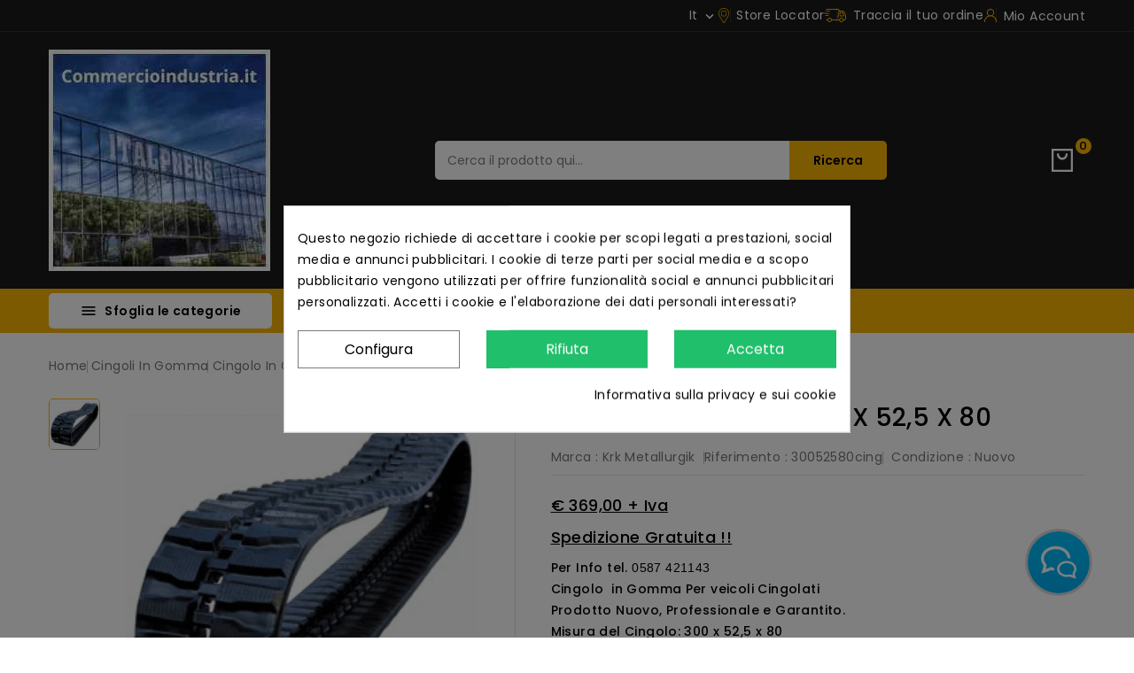

--- FILE ---
content_type: text/html; charset=utf-8
request_url: https://www.commercioindustria.it/it/cingoli-in-gomma/388-cingolo-in-gomma-300-x-525-x-80.html
body_size: 33048
content:
<!doctype html>
<html lang="it">
  <head>
    
      

<meta charset="utf-8">


<meta http-equiv="x-ua-compatible" content="ie=edge">



<link rel="canonical" href="https://www.commercioindustria.it/it/cingoli-in-gomma/388-cingolo-in-gomma-300-x-525-x-80.html">

  <title>Cingolo in Gomma Nuovo - Misura: 300 x 52,5 x 80</title>
<meta name='cookiesplus-added' content='true'><script data-keepinline='true' data-cfasync='false'>let cookiesplusCookieValue=null;if(window.cookiesplus_debug){debugger;}
for(let cookie of document.cookie.split(';')){let[cookieName,value]=cookie.trim().split('=');if(cookieName==='cookiesplus'){cookiesplusCookieValue=decodeURIComponent(value);break;}}
if(cookiesplusCookieValue===null){console.log('%ccookiesplus cookie doesn\'t exist','background: red; color: white');throw new Error('cookiesplus cookie not found');}
try{cookiesplusCookieValue=JSON.parse(cookiesplusCookieValue);}catch(e){console.error('Failed to parse cookiesplus cookie value',e);throw new Error('Invalid cookiesplus cookie value');}
const defaultConsents={'ad_storage':false,'ad_user_data':false,'ad_personalization':false,'analytics_storage':false,'functionality_storage':false,'personalization_storage':false,'security_storage':false,};Object.keys(defaultConsents).forEach(function(key){window[key]=false;});if(cookiesplusCookieValue&&cookiesplusCookieValue.consents){const cookiesplusConsents=Object.keys(cookiesplusCookieValue.consents).filter(v=>v.startsWith('cookiesplus-finality'));cookiesplusConsents.forEach(function(key){const consent_type=cookiesplusCookieValue.consent_mode?.[key]?.consent_type;if(typeof cookiesplusCookieValue.consents!=='undefined'&&typeof cookiesplusCookieValue.consents[key]!=='undefined'&&cookiesplusCookieValue.consents[key]==='on'&&consent_type){Object.entries(consent_type).forEach(([innerKey,value])=>{if(value){window[innerKey]=true;}});}});}
window.dataLayer=window.dataLayer||[];function gtag(){dataLayer.push(arguments);}
gtag('consent','default',{'ad_storage':'denied','ad_user_data':'denied','ad_personalization':'denied','analytics_storage':'denied','functionality_storage':'denied','personalization_storage':'denied','security_storage':'denied','wait_for_update':500});gtag('consent','update',{'ad_storage':window.ad_storage?'granted':'denied','ad_user_data':window.ad_user_data?'granted':'denied','ad_personalization':window.ad_personalization?'granted':'denied','analytics_storage':window.analytics_storage?'granted':'denied','functionality_storage':window.functionality_storage?'granted':'denied','personalization_storage':window.personalization_storage?'granted':'denied','security_storage':window.security_storage?'granted':'denied',});if(cookiesplusCookieValue.consent_mode){if(cookiesplusCookieValue.consent_mode['url_passthrough']!==undefined){gtag('set','url_passthrough',cookiesplusCookieValue.consent_mode['url_passthrough']);}
if(cookiesplusCookieValue.consent_mode['ads_data_redaction']!==undefined){gtag('set','ads_data_redaction',cookiesplusCookieValue.consent_mode['ads_data_redaction']);}}</script><script data-keepinline="true">
    var cdcGtmApi = '//www.commercioindustria.it/it/module/cdc_googletagmanager/async';
    var ajaxShippingEvent = 0;
    var ajaxPaymentEvent = 0;

/* datalayer */
dataLayer = window.dataLayer || [];
    let cdcDatalayer = {"event":"view_item","pageCategory":"product","ecommerce":{"currency":"EUR","value":"369","items":[{"item_id":"30052580cing","item_name":"Cingolo in Gomma 300 x 52,5 x 80","item_reference":"30052580cing","item_brand":"Krk Metallurgik","item_category":"Cingoli in Gomma","price":"369","price_tax_exc":"369","price_tax_inc":"450.18","quantity":24,"google_business_vertical":"retail"}]},"google_tag_params":{"ecomm_pagetype":"product","ecomm_prodid":"30052580cing","ecomm_totalvalue":450.18,"ecomm_totalvalue_tax_exc":369,"ecomm_category":"Cingoli in Gomma"},"userLogged":0,"userId":"guest_447393"};
    dataLayer.push(cdcDatalayer);

/* call to GTM Tag */
(function(w,d,s,l,i){w[l]=w[l]||[];w[l].push({'gtm.start':
new Date().getTime(),event:'gtm.js'});var f=d.getElementsByTagName(s)[0],
j=d.createElement(s),dl=l!='dataLayer'?'&l='+l:'';j.async=true;j.src=
'https://www.googletagmanager.com/gtm.js?id='+i+dl;f.parentNode.insertBefore(j,f);
})(window,document,'script','dataLayer','GTM-PN7TXWLJ');

/* async call to avoid cache system for dynamic data */
dataLayer.push({
  'event': 'datalayer_ready'
});
</script>
  <meta name="description" content="Cingoli in gomma Misura del cingolo: 300x52,5x80 professionali per trattori, escavatori, dumper € 369,00 + iva Spedizione Gratuita">
  <meta name="keywords" content="">
        <link rel="canonical" href="https://www.commercioindustria.it/it/cingoli-in-gomma/388-cingolo-in-gomma-300-x-525-x-80.html">
    
                  <link rel="alternate" href="https://www.commercioindustria.it/it/cingoli-in-gomma/388-cingolo-in-gomma-300-x-525-x-80.html" hreflang="it">
                  <link rel="alternate" href="https://www.commercioindustria.it/en/cingoli-in-gomma/388-cingolo-in-gomma-300x525x80.html" hreflang="en-us">
        
  
  
    <script type="application/ld+json">
  {
    "@context": "https://schema.org",
    "@type": "Organization",
    "name" : "Commercioindustria Italpneus",
    "url" : "https://www.commercioindustria.it/it/",
        "logo": {
      "@type": "ImageObject",
        "url":"https://www.commercioindustria.it/img/logo-1743678029.jpg"
    }
      }
</script>

<script type="application/ld+json">
  {
    "@context": "https://schema.org",
    "@type": "WebPage",
    "isPartOf": {
      "@type": "WebSite",
      "url":  "https://www.commercioindustria.it/it/",
      "name": "Commercioindustria Italpneus"
    },
    "name": "Cingolo in Gomma Nuovo - Misura: 300 x 52,5 x 80",
    "url":  "https://www.commercioindustria.it/it/cingoli-in-gomma/388-cingolo-in-gomma-300-x-525-x-80.html"
  }
</script>


  <script type="application/ld+json">
    {
      "@context": "https://schema.org",
      "@type": "BreadcrumbList",
      "itemListElement": [
                      {
              "@type": "ListItem",
              "position": 1,
              "name": "Home",
              "item": "https://www.commercioindustria.it/it/"
              },                    {
              "@type": "ListItem",
              "position": 2,
              "name": "Cingoli in Gomma ",
              "item": "https://www.commercioindustria.it/it/40-cingoli-in-gomma"
              },                    {
              "@type": "ListItem",
              "position": 3,
              "name": "Cingolo in Gomma 300 x 52,5 x 80",
              "item": "https://www.commercioindustria.it/it/cingoli-in-gomma/388-cingolo-in-gomma-300-x-525-x-80.html"
              }              ]
          }
  </script>
  
  
  
    <script type="application/ld+json">
  {
    "@context": "https://schema.org/",
    "@type": "Product",
    "name": "Cingolo in Gomma 300 x 52,5 x 80",
    "description": "Cingoli in gomma Misura del cingolo: 300x52,5x80 professionali per trattori, escavatori, dumper € 369,00 + iva Spedizione Gratuita",
    "category": "Cingoli in Gomma ",
    "image" :"https://www.commercioindustria.it/280-home_default/cingolo-in-gomma-300-x-525-x-80.jpg",    "sku": "30052580cing",
    "mpn": "30052580cing"
        ,
    "brand": {
      "@type": "Thing",
      "name": "Krk Metallurgik"
    }
            ,
      "weight": {
        "@context": "https://schema.org",
        "@type": "QuantitativeValue",
        "value": "162.000000",
        "unitCode": "kg"
    }
        ,
          "offers": {
            "@type": "Offer",
            "priceCurrency": "EUR",
            "name": "Cingolo in Gomma 300 x 52,5 x 80",
            "price": "450.18",
            "url": "https://www.commercioindustria.it/it/cingoli-in-gomma/388-cingolo-in-gomma-300-x-525-x-80.html",
            "priceValidUntil": "2026-02-05",
                          "image": ["https://www.commercioindustria.it/280-large_default/cingolo-in-gomma-300-x-525-x-80.jpg"],
                        "sku": "30052580cing",
            "mpn": "30052580cing",
                                                                                        "availability": "https://schema.org/InStock",
            "seller": {
              "@type": "Organization",
              "name": "Commercioindustria Italpneus"
            }
          }
                }
</script>

  
  
    
  

  
    <meta property="og:title" content="Cingolo in Gomma Nuovo - Misura: 300 x 52,5 x 80" />
    <meta property="og:description" content="Cingoli in gomma Misura del cingolo: 300x52,5x80 professionali per trattori, escavatori, dumper € 369,00 + iva Spedizione Gratuita" />
    <meta property="og:url" content="https://www.commercioindustria.it/it/cingoli-in-gomma/388-cingolo-in-gomma-300-x-525-x-80.html" />
    <meta property="og:site_name" content="Commercioindustria Italpneus" />
        



<meta name="viewport" content="width=device-width, initial-scale=1">



<link rel="icon" type="image/vnd.microsoft.icon" href="https://www.commercioindustria.it/img/favicon.ico?1743678029">
<link rel="shortcut icon" type="image/x-icon" href="https://www.commercioindustria.it/img/favicon.ico?1743678029">



    <link rel="stylesheet" href="https://www.commercioindustria.it/themes/PRS02043/assets/css/theme.css" type="text/css" media="all">
  <link rel="stylesheet" href="https://www.commercioindustria.it/themes/PRS02043/assets/css/font-awesome.css" type="text/css" media="all">
  <link rel="stylesheet" href="https://www.commercioindustria.it/modules/blockreassurance/views/dist/front.css" type="text/css" media="all">
  <link rel="stylesheet" href="https://www.commercioindustria.it/modules/paypal/views/css/paypal_fo.css" type="text/css" media="all">
  <link rel="stylesheet" href="https://www.commercioindustria.it/modules/cookiesplus/views/css/cookiesplus.css" type="text/css" media="all">
  <link rel="stylesheet" href="https://www.commercioindustria.it/modules/cp_blocksearch/views/css/cpsearch.css" type="text/css" media="all">
  <link rel="stylesheet" href="https://www.commercioindustria.it/modules/cp_salenotification//views/css/front.css" type="text/css" media="all">
  <link rel="stylesheet" href="https://www.commercioindustria.it/modules/cp_themeoptions/views/css/frontdesign.css" type="text/css" media="all">
  <link rel="stylesheet" href="https://www.commercioindustria.it/js/jquery/plugins/autocomplete/jquery.autocomplete.css" type="text/css" media="all">
  <link rel="stylesheet" href="https://www.commercioindustria.it/modules/ps_imageslider/css/homeslider.css" type="text/css" media="all">
  <link rel="stylesheet" href="https://www.commercioindustria.it/modules/ps_legalcompliance/views/css/aeuc_front.css" type="text/css" media="all">
  <link rel="stylesheet" href="https://www.commercioindustria.it/modules/cp_sideverticalmenu/views/css/cp_sideverticalmenu.css" type="text/css" media="all">
  <link rel="stylesheet" href="https://www.commercioindustria.it/themes/PRS02043/assets/css/custom.css" type="text/css" media="all">




    <script type="text/javascript" src="https://js.stripe.com/v3/" ></script>


  <script type="text/javascript">
        var CPBORDER_RADIUS = "1";
        var CPBOX_LAYOUT = "0";
        var CPDISPLAY_PRODUCT_VARIANTS = "0";
        var CPSTICKY_HEADER = "1";
        var C_P_CMS_PAGE = 7;
        var C_P_CONSENT_DOWNLOAD = "https:\/\/www.commercioindustria.it\/it\/module\/cookiesplus\/front";
        var C_P_COOKIE_CONFIG = {"1":{"cookies":[{"name":"cookiesplus"},{"name":"PHP_SESSID"},{"name":"PrestaShop-#"}]},"3":{"cookies":[{"name":"_ga"},{"name":"_ga_#"},{"name":"_gat"},{"name":"_gat_gtag_UA_*"},{"name":"_gd#"},{"name":"_gid"},{"name":"collect"},{"name":"r\/collect"}],"consent_type":{"analytics_storage":"true"},"firingEvent":""},"4":{"cookies":[{"name":"ads\/ga-audiences"}],"consent_type":{"ad_storage":"true","ad_user_data":"true","ad_personalization":"true"},"firingEvent":""}};
        var C_P_COOKIE_VALUE = "{}";
        var C_P_DATE = "2026-01-21 01:58:24";
        var C_P_DISPLAY_AGAIN = 0;
        var C_P_DOMAIN = ".commercioindustria.it";
        var C_P_EXPIRY = 365;
        var C_P_FINALITIES_COUNT = 4;
        var C_P_NOT_AVAILABLE_OUTSIDE_EU = 1;
        var C_P_OVERLAY = "1";
        var C_P_OVERLAY_OPACITY = "0.5";
        var C_P_REFRESH = 0;
        var PS_COOKIE_SAMESITE = "Lax";
        var PS_COOKIE_SECURE = 1;
        var apple_pay_button_theme = "white-outline";
        var apple_pay_button_type = "buy";
        var capture_method = "automatic";
        var express_checkout = "0";
        var google_pay_button_theme = "white";
        var google_pay_button_type = "buy";
        var handle_order_action_url = "https:\/\/www.commercioindustria.it\/it\/module\/stripe_official\/handleOrderAction";
        var pay_pal_button_theme = "black";
        var pay_pal_button_type = "paypal";
        var postcode = null;
        var prestashop = {"cart":{"products":[],"totals":{"total":{"type":"total","label":"Totale","amount":0,"value":"0,00\u00a0\u20ac"},"total_including_tax":{"type":"total","label":"Totale (tasse incl.)","amount":0,"value":"0,00\u00a0\u20ac"},"total_excluding_tax":{"type":"total","label":"Totale (tasse escl.)","amount":0,"value":"0,00\u00a0\u20ac"}},"subtotals":{"products":{"type":"products","label":"Totale parziale","amount":0,"value":"0,00\u00a0\u20ac"},"discounts":null,"shipping":{"type":"shipping","label":"Spedizione","amount":0,"value":""},"tax":{"type":"tax","label":"Iva inclusa","amount":0,"value":"0,00\u00a0\u20ac"}},"products_count":0,"summary_string":"0 articoli","vouchers":{"allowed":1,"added":[]},"discounts":[],"minimalPurchase":0,"minimalPurchaseRequired":""},"currency":{"id":1,"name":"Euro","iso_code":"EUR","iso_code_num":"978","sign":"\u20ac"},"customer":{"lastname":null,"firstname":null,"email":null,"birthday":null,"newsletter":null,"newsletter_date_add":null,"optin":null,"website":null,"company":null,"siret":null,"ape":null,"is_logged":false,"gender":{"type":null,"name":null},"addresses":[]},"language":{"name":"Italiano (Italian)","iso_code":"it","locale":"it-IT","language_code":"it","is_rtl":"0","date_format_lite":"d\/m\/Y","date_format_full":"d\/m\/Y H:i:s","id":1},"page":{"title":"","canonical":"https:\/\/www.commercioindustria.it\/it\/cingoli-in-gomma\/388-cingolo-in-gomma-300-x-525-x-80.html","meta":{"title":"Cingolo in Gomma Nuovo - Misura: 300 x 52,5 x 80","description":"Cingoli in gomma Misura del cingolo: 300x52,5x80 professionali per trattori, escavatori, dumper \u20ac 369,00 + iva Spedizione Gratuita","keywords":"","robots":"index"},"page_name":"product","body_classes":{"lang-it":true,"lang-rtl":false,"country-IT":true,"currency-EUR":true,"layout-full-width":true,"page-product":true,"tax-display-enabled":true,"product-id-388":true,"product-Cingolo in Gomma 300 x 52,5 x 80":true,"product-id-category-40":true,"product-id-manufacturer-2":true,"product-id-supplier-0":true,"product-on-sale":true,"product-available-for-order":true},"admin_notifications":[]},"shop":{"name":"Commercioindustria Italpneus","logo":"https:\/\/www.commercioindustria.it\/img\/logo-1743678029.jpg","stores_icon":"https:\/\/www.commercioindustria.it\/img\/logo_stores.png","favicon":"https:\/\/www.commercioindustria.it\/img\/favicon.ico"},"urls":{"base_url":"https:\/\/www.commercioindustria.it\/","current_url":"https:\/\/www.commercioindustria.it\/it\/cingoli-in-gomma\/388-cingolo-in-gomma-300-x-525-x-80.html","shop_domain_url":"https:\/\/www.commercioindustria.it","img_ps_url":"https:\/\/www.commercioindustria.it\/img\/","img_cat_url":"https:\/\/www.commercioindustria.it\/img\/c\/","img_lang_url":"https:\/\/www.commercioindustria.it\/img\/l\/","img_prod_url":"https:\/\/www.commercioindustria.it\/img\/p\/","img_manu_url":"https:\/\/www.commercioindustria.it\/img\/m\/","img_sup_url":"https:\/\/www.commercioindustria.it\/img\/su\/","img_ship_url":"https:\/\/www.commercioindustria.it\/img\/s\/","img_store_url":"https:\/\/www.commercioindustria.it\/img\/st\/","img_col_url":"https:\/\/www.commercioindustria.it\/img\/co\/","img_url":"https:\/\/www.commercioindustria.it\/themes\/PRS02043\/assets\/img\/","css_url":"https:\/\/www.commercioindustria.it\/themes\/PRS02043\/assets\/css\/","js_url":"https:\/\/www.commercioindustria.it\/themes\/PRS02043\/assets\/js\/","pic_url":"https:\/\/www.commercioindustria.it\/upload\/","pages":{"address":"https:\/\/www.commercioindustria.it\/it\/indirizzo","addresses":"https:\/\/www.commercioindustria.it\/it\/indirizzi","authentication":"https:\/\/www.commercioindustria.it\/it\/login","cart":"https:\/\/www.commercioindustria.it\/it\/carrello","category":"https:\/\/www.commercioindustria.it\/it\/index.php?controller=category","cms":"https:\/\/www.commercioindustria.it\/it\/index.php?controller=cms","contact":"https:\/\/www.commercioindustria.it\/it\/contattarci","discount":"https:\/\/www.commercioindustria.it\/it\/sconto","guest_tracking":"https:\/\/www.commercioindustria.it\/it\/tracciatura-ospite","history":"https:\/\/www.commercioindustria.it\/it\/cronologia-ordini","identity":"https:\/\/www.commercioindustria.it\/it\/identita","index":"https:\/\/www.commercioindustria.it\/it\/","my_account":"https:\/\/www.commercioindustria.it\/it\/il-mio-account","order_confirmation":"https:\/\/www.commercioindustria.it\/it\/conferma-ordine","order_detail":"https:\/\/www.commercioindustria.it\/it\/index.php?controller=order-detail","order_follow":"https:\/\/www.commercioindustria.it\/it\/segui-ordine","order":"https:\/\/www.commercioindustria.it\/it\/ordine","order_return":"https:\/\/www.commercioindustria.it\/it\/index.php?controller=order-return","order_slip":"https:\/\/www.commercioindustria.it\/it\/buono-ordine","pagenotfound":"https:\/\/www.commercioindustria.it\/it\/pagina-non-trovata","password":"https:\/\/www.commercioindustria.it\/it\/recupero-password","pdf_invoice":"https:\/\/www.commercioindustria.it\/it\/index.php?controller=pdf-invoice","pdf_order_return":"https:\/\/www.commercioindustria.it\/it\/index.php?controller=pdf-order-return","pdf_order_slip":"https:\/\/www.commercioindustria.it\/it\/index.php?controller=pdf-order-slip","prices_drop":"https:\/\/www.commercioindustria.it\/it\/calo-prezzi","product":"https:\/\/www.commercioindustria.it\/it\/index.php?controller=product","search":"https:\/\/www.commercioindustria.it\/it\/ricerca","sitemap":"https:\/\/www.commercioindustria.it\/it\/mappa del sito","stores":"https:\/\/www.commercioindustria.it\/it\/negozi","supplier":"https:\/\/www.commercioindustria.it\/it\/fornitore","register":"https:\/\/www.commercioindustria.it\/it\/login?create_account=1","order_login":"https:\/\/www.commercioindustria.it\/it\/ordine?login=1"},"alternative_langs":{"it":"https:\/\/www.commercioindustria.it\/it\/cingoli-in-gomma\/388-cingolo-in-gomma-300-x-525-x-80.html","en-us":"https:\/\/www.commercioindustria.it\/en\/cingoli-in-gomma\/388-cingolo-in-gomma-300x525x80.html"},"theme_assets":"\/themes\/PRS02043\/assets\/","actions":{"logout":"https:\/\/www.commercioindustria.it\/it\/?mylogout="},"no_picture_image":{"bySize":{"cart_default":{"url":"https:\/\/www.commercioindustria.it\/img\/p\/it-default-cart_default.jpg","width":80,"height":80},"small_default":{"url":"https:\/\/www.commercioindustria.it\/img\/p\/it-default-small_default.jpg","width":80,"height":80},"inner_default":{"url":"https:\/\/www.commercioindustria.it\/img\/p\/it-default-inner_default.jpg","width":203,"height":203},"home_default":{"url":"https:\/\/www.commercioindustria.it\/img\/p\/it-default-home_default.jpg","width":210,"height":210},"medium_default":{"url":"https:\/\/www.commercioindustria.it\/img\/p\/it-default-medium_default.jpg","width":300,"height":300},"large_default":{"url":"https:\/\/www.commercioindustria.it\/img\/p\/it-default-large_default.jpg","width":1000,"height":1000}},"small":{"url":"https:\/\/www.commercioindustria.it\/img\/p\/it-default-cart_default.jpg","width":80,"height":80},"medium":{"url":"https:\/\/www.commercioindustria.it\/img\/p\/it-default-home_default.jpg","width":210,"height":210},"large":{"url":"https:\/\/www.commercioindustria.it\/img\/p\/it-default-large_default.jpg","width":1000,"height":1000},"legend":""}},"configuration":{"display_taxes_label":true,"display_prices_tax_incl":true,"is_catalog":false,"show_prices":true,"opt_in":{"partner":false},"quantity_discount":{"type":"price","label":"Prezzo unitario"},"voucher_enabled":1,"return_enabled":1},"field_required":[],"breadcrumb":{"links":[{"title":"Home","url":"https:\/\/www.commercioindustria.it\/it\/"},{"title":"Cingoli in Gomma ","url":"https:\/\/www.commercioindustria.it\/it\/40-cingoli-in-gomma"},{"title":"Cingolo in Gomma 300 x 52,5 x 80","url":"https:\/\/www.commercioindustria.it\/it\/cingoli-in-gomma\/388-cingolo-in-gomma-300-x-525-x-80.html"}],"count":3},"link":{"protocol_link":"https:\/\/","protocol_content":"https:\/\/"},"time":1768957104,"static_token":"0357052a354012561683d3574d07d812","token":"0f867da6a0a1432f43feb4888b35112c","debug":false};
        var psemailsubscription_subscription = "https:\/\/www.commercioindustria.it\/it\/module\/ps_emailsubscription\/subscription";
        var psr_icon_color = "#F19D76";
        var save_payment_method = "0";
        var search_url = "https:\/\/www.commercioindustria.it\/it\/ricerca";
        var stripe_address = {"id_customer":null,"id_manufacturer":null,"id_supplier":null,"id_warehouse":null,"id_country":null,"id_state":null,"country":null,"alias":null,"company":null,"lastname":null,"firstname":null,"address1":null,"address2":null,"postcode":null,"city":null,"other":null,"phone":null,"phone_mobile":null,"vat_number":null,"dni":null,"date_add":null,"date_upd":null,"deleted":0,"id":null,"id_shop_list":[],"force_id":false};
        var stripe_address_country_code = false;
        var stripe_amount = 0;
        var stripe_calculate_shipping = "https:\/\/www.commercioindustria.it\/it\/module\/stripe_official\/calculateShipping";
        var stripe_create_elements = "https:\/\/www.commercioindustria.it\/it\/module\/stripe_official\/createElements";
        var stripe_create_intent = "https:\/\/www.commercioindustria.it\/it\/module\/stripe_official\/createIntent";
        var stripe_css = "{\"base\": {\"iconColor\": \"#666ee8\",\"color\": \"#31325f\",\"fontWeight\": 400,\"fontFamily\": \"-apple-system, BlinkMacSystemFont, Segoe UI, Roboto, Oxygen-Sans, Ubuntu, Cantarell, Helvetica Neue, sans-serif\",\"fontSmoothing\": \"antialiased\",\"fontSize\": \"15px\",\"::placeholder\": { \"color\": \"#aab7c4\" },\":-webkit-autofill\": { \"color\": \"#666ee8\" }}}";
        var stripe_currency = "eur";
        var stripe_email = null;
        var stripe_express_amount = 45018;
        var stripe_express_cart_id = null;
        var stripe_express_currency_iso = "eur";
        var stripe_express_customer_model = {"email":null,"name":" ","id":null,"address":{"city":null,"countryIso":null,"street":null,"zipCode":null,"state":null}};
        var stripe_express_phone = null;
        var stripe_express_product_id = 388;
        var stripe_express_return_url = "https:\/\/www.commercioindustria.it\/it\/module\/stripe_official\/orderConfirmationReturn?";
        var stripe_fullname = " ";
        var stripe_layout = "radio";
        var stripe_locale = "it";
        var stripe_locations = ["cart"];
        var stripe_log_js_error = "https:\/\/www.commercioindustria.it\/it\/module\/stripe_official\/logJsError";
        var stripe_merchant_country_code = "IT";
        var stripe_message = {"processing":"Processing\u2026","accept_cgv":"Please accept the CGV","redirecting":"Redirecting\u2026"};
        var stripe_module_dir = "\/modules\/stripe_official";
        var stripe_order_confirm = "https:\/\/www.commercioindustria.it\/it\/module\/stripe_official\/orderConfirmationReturn";
        var stripe_order_flow = "1";
        var stripe_payment_elements_enabled = "0";
        var stripe_pk = "pk_live_v0jvLCJp4yfYAVEyHpk_live_v0jvLCJp4yfYAVEyHIVTy1s000zJVzU9v3IVTy1s000zJVzU9v3";
        var stripe_position = "middle";
        var stripe_ps_version = "1.7";
        var stripe_theme = "flat";
        var use_new_ps_translation = true;
      </script>



  <style>div#cookiesplus-modal,#cookiesplus-modal>div,#cookiesplus-modal p{background-color:#fff !important}#cookiesplus-modal>div,#cookiesplus-modal p{color:#000 !important}#cookiesplus-modal button.cookiesplus-accept,#cookiesplus-modal button.cookiesplus-accept-encourage{background-color:#20bf6b}#cookiesplus-modal button.cookiesplus-accept,#cookiesplus-modal button.cookiesplus-accept-encourage{border:1px solid #20bf6b}#cookiesplus-modal button.cookiesplus-accept,#cookiesplus-modal button.cookiesplus-accept-encourage{color:#fff}#cookiesplus-modal button.cookiesplus-accept,#cookiesplus-modal button.cookiesplus-accept-encourage{font-size:16px}#cookiesplus-modal button.cookiesplus-more-information{background-color:#fff}#cookiesplus-modal button.cookiesplus-more-information{border:1px solid #7a7a7a}#cookiesplus-modal button.cookiesplus-more-information{color:#000}#cookiesplus-modal button.cookiesplus-more-information{font-size:16px}#cookiesplus-modal button.cookiesplus-reject,#cookiesplus-modal button.cookiesplus-reject-encourage{background-color:#20bf6b}#cookiesplus-modal button.cookiesplus-reject,#cookiesplus-modal button.cookiesplus-reject-encourage{border:1px solid #20bf6b}#cookiesplus-modal button.cookiesplus-reject,#cookiesplus-modal button.cookiesplus-reject-encourage{color:#fff}#cookiesplus-modal button.cookiesplus-reject,#cookiesplus-modal button.cookiesplus-reject-encourage{font-size:16px}#cookiesplus-modal button.cookiesplus-save:not([disabled]){background-color:#fff}#cookiesplus-modal button.cookiesplus-save:not([disabled]){border:1px solid #7a7a7a}#cookiesplus-modal button.cookiesplus-save:not([disabled]){color:#000}#cookiesplus-modal button.cookiesplus-save{font-size:16px}#cookiesplus-tab{bottom:0;left:0}</style><script src="/modules/livechatpro/views/js/jqShim.min.js"></script>
<link href="//fonts.googleapis.com/css?family=Poppins:300,400,500,600,700,800,900&display=swap" rel="stylesheet" id="body_font">
<link href="//fonts.googleapis.com/css?family=Oswald:300,400,500,600,700,800,900&display=swap" rel="stylesheet" id="banner_font">

   
<link href="#" rel="stylesheet" id="title_font">    





    
  <meta property="og:type" content="product">
  <meta property="og:url" content="https://www.commercioindustria.it/it/cingoli-in-gomma/388-cingolo-in-gomma-300-x-525-x-80.html">
  <meta property="og:title" content="Cingolo in Gomma Nuovo - Misura: 300 x 52,5 x 80">
  <meta property="og:site_name" content="Commercioindustria Italpneus">
  <meta property="og:description" content="Cingoli in gomma Misura del cingolo: 300x52,5x80 professionali per trattori, escavatori, dumper € 369,00 + iva Spedizione Gratuita">
  <meta property="og:image" content="https://www.commercioindustria.it/280-large_default/cingolo-in-gomma-300-x-525-x-80.jpg">
      <meta property="product:pretax_price:amount" content="369">
    <meta property="product:pretax_price:currency" content="EUR">
    <meta property="product:price:amount" content="450.18">
    <meta property="product:price:currency" content="EUR">
        <meta property="product:weight:value" content="162.000000">
    <meta property="product:weight:units" content="kg">
  
  </head>
  <body id="product" class="lang-it country-it currency-eur layout-full-width page-product tax-display-enabled product-id-388 product-cingolo-in-gomma-300-x-52-5-x-80 product-id-category-40 product-id-manufacturer-2 product-id-supplier-0 product-on-sale product-available-for-order">

    
    <!-- Google Tag Manager (noscript) -->
<noscript><iframe src="https://www.googletagmanager.com/ns.html?id=GTM-PN7TXWLJ"
height="0" width="0" style="display:none;visibility:hidden"></iframe></noscript>
<!-- End Google Tag Manager (noscript) -->

    
    <main id="page">
      
              
      
      <header id="header">
          
            
  <div class="header-banner">
    
  </div>


	<nav class="header-nav">
		<div class="container">
			<div class="left-nav">
				
			</div>
			<div class="right-nav">
				<div id="_desktop_language_selector">
  <div class="language-selector-wrapper">
    <div class="language-selector dropdown js-dropdown">
      <span class="expand-more " data-toggle="dropdown">it</span>
      <span data-target="#" data-toggle="dropdown" aria-haspopup="true" aria-expanded="false" >
        <i class="material-icons expand-more">&#xE313;</i>
      </span>
      <ul class="dropdown-menu">
                  <li  class="current" >
            <a href="https://www.commercioindustria.it/it/cingoli-in-gomma/388-cingolo-in-gomma-300-x-525-x-80.html" class="dropdown-item"><img src="https://www.commercioindustria.it/img/l/1.jpg" alt="it" width="16" height="11" />Italiano</a>
          </li>
                  <li >
            <a href="https://www.commercioindustria.it/en/cingoli-in-gomma/388-cingolo-in-gomma-300x525x80.html" class="dropdown-item"><img src="https://www.commercioindustria.it/img/l/2.jpg" alt="en" width="16" height="11" />english</a>
          </li>
              </ul>
      <select class="link hidden-lg-up hidden-md-down">
                  <option value="https://www.commercioindustria.it/it/cingoli-in-gomma/388-cingolo-in-gomma-300-x-525-x-80.html" selected="selected">Italiano</option>
                  <option value="https://www.commercioindustria.it/en/cingoli-in-gomma/388-cingolo-in-gomma-300x525x80.html">english</option>
              </select>
  </div>
</div>
</div>
    <div class="link hidden-lg-up vertical_language">
        <ul class="dropdown-menu">
                  <li  class="current" >
            <a href="https://www.commercioindustria.it/it/cingoli-in-gomma/388-cingolo-in-gomma-300-x-525-x-80.html" class="dropdown-item"><img src="https://www.commercioindustria.it/img/l/1.jpg" alt="it" width="16" height="16" />it</a>
          </li>
                  <li >
            <a href="https://www.commercioindustria.it/en/cingoli-in-gomma/388-cingolo-in-gomma-300x525x80.html" class="dropdown-item"><img src="https://www.commercioindustria.it/img/l/2.jpg" alt="en" width="16" height="16" />en</a>
          </li>
              </ul>
</div>

<div id="_desktop_user_info">

   <a class="locator top-link" href="https://www.commercioindustria.it/it/negozi">
      <i class="locator-icon"></i>
      <span>Store Locator</span>
   </a>

   <a class="track-order top-link" href="https://www.commercioindustria.it/it/cronologia-ordini">
      <i class="track-icon"></i>
      <span>Traccia il tuo ordine</span>
   </a>
   
   
      <a
      class="sign-in account top-link"
      href="https://www.commercioindustria.it/it/il-mio-account"
      title="Log in to your customer account"
      rel="nofollow"
      >
      <i class="account-icon"></i>
      <span>Mio Account</span>
      </a>

      </div>
   
   <div class="user-info-side" id="verticalmenu_desktop_user_info">
          <a
        href="https://www.commercioindustria.it/it/il-mio-account"
        title="Log in to your customer account"
        rel="nofollow"
         >
        <span>Sign in</span>
      </a>
          
  </div>


			</div>
		</div>		
	</nav>


	<div class="header-top">
		<div class="header-div">
			<div class="container">

				<div class="header-left">
					<div class="header_logo" id="_desktop_logo">
																					<a href="https://www.commercioindustria.it/it/">
									<img
									class="logo"
									src="https://www.commercioindustria.it/img/logo-1743678029.jpg"
									alt="Commercioindustria Italpneus"
									loading="lazy">
								</a>
																		</div>
				</div>	

				<div class="header-center">
					<!-- Block search module TOP -->

<div id="search_block_top"  class="col-sm-5">
<span class="search_button"></span>
<div class="searchtoggle">
	<form id="searchbox" method="get" action="https://www.commercioindustria.it/it/ricerca">
       <div class="cpsearch-main">
		<input type="hidden" name="controller" value="search">
		<input type="hidden" name="orderby" value="position" />
		<input type="hidden" name="orderway" value="desc" />
		<input class="search_query form-control" type="text" id="search_query_top" name="s" placeholder="Cerca il prodotto qui..." value="" />
		<div class="select-wrapper">
        <select id="search_category" name="search_category" class="form-control">
            <option value="all">tutte le categorie</option>
            <option value="334">&nbsp&nbspProdotti & Attrezzature Industriali</option><option value="615">&nbsp&nbspGeneratori Di Corrente</option><option value="35">&nbsp&nbspAttrezzature per Officina</option><option value="24">&nbsp&nbspCerchi per Camion</option><option value="40">&nbsp&nbspCingoli in Gomma </option><option value="32">&nbsp&nbspMuletti</option><option value="15">&nbsp&nbspPneumatici Per Tutti gli Impieghi</option><option value="27">&nbsp&nbspRampe da Carico </option><option value="333">&nbsp&nbspCavalletti e Rampe per Moto</option><option value="39">&nbsp&nbspRimorchi Agricoli & industriali</option><option value="28">&nbsp&nbspTranspallets </option><option value="344">&nbsp&nbspSemirimorchi Per Camion</option><option value="345">&nbsp&nbspTrattori Stradali </option><option value="346">&nbsp&nbspRicambi Piaggio</option><option value="356">&nbsp&nbspAccessori Auto</option><option value="616">&nbsp&nbspcatalogo</option><option value="617">&nbsp&nbspUtensili</option><option value="618">&nbsp&nbspGiardino e Giardinaggio</option><option value="619">&nbsp&nbspMacchine lavorazione metallo</option><option value="620">&nbsp&nbspEdilizia</option><option value="621">&nbsp&nbspElettroutensili</option><option value="622">&nbsp&nbspPulizia</option><option value="623">&nbsp&nbspFORNITORI</option><option value="627">&nbsp&nbspIlluminazione Industriale</option>   
        </select>
		</div>

		<div id="cp_url_ajax_search" style="display:none">
		<input type="hidden" value="https://www.commercioindustria.it/modules/cp_blocksearch/controller_ajax_search.php" class="url_ajax" />
		</div>
		</div>
		<button type="submit" class="btn btn-primary">
			<div class="submit-text">Ricerca</div>
		</button>
	</form>
</div>
	</div>

<script type="text/javascript">
var limit_character = "<p class='limit'>Il numero di caratteri almeno è 3</p>";
</script>
<!-- /Block search module TOP -->

				</div>	

				<div class="header-right">
					 





<div class="overlay"></div>
<div id="_desktop_cart">
   <div class="blockcart" data-refresh-url="//www.commercioindustria.it/it/module/ps_shoppingcart/ajax">
      <div class="header blockcart-header">
         <span class="icon_menu">
         <span class="carthome" rel="nofollow"></span>
         <span class="cart-products-counthome">0</span>
         <span rel="nofollow" class="cart_custom"> 
                     </span>			
         </span>	 				
         <div class="cart_block block exclusive">
            <div class="top-block-cart">
               <div class="toggle-title">Shopping Cart (0)</div>
               <div class="close-icon">close</div>
            </div>
            <div class="block_content">
                                 <div class="no-more-item">
                     <div class="no-img" ><img src="https://www.commercioindustria.it/themes/PRS02043/assets/img/megnor/empty-cart.svg" width="80" height="111"></div>
                     <div class="empty-text">There are no more items in your cart </div>
                     <a rel="nofollow" href="https://www.commercioindustria.it/it/" class="continue"><button type="button" class="btn btn-secondary btn-primary">Continua acquisti</button></a>
                  </div>
                           </div>
                     </div>
      </div>
   </div>
</div>

				</div>	
				
				
		
					
			</div>
		</div>
	</div>
	<div class="header-top-main bg_main">
		<div class="container">
			<div class="container text-xs-center mobile">
			<div class="menu-container">
				<div class="menu-icon">
					<div class="cat-title"> <i class="material-icons menu-open">&#xE5D2;</i> Sfoglia le categorie</div>
				</div>
			</div>
</div>
<div id="cp_sidevertical_menu_top" class="tmvm-contener sidevertical-menu clearfix col-lg-12  hb-animate-element top-to-bottom">
    <div class="title_main_menu">
      <div class="title_menu">menù</div>
        <div class="menu-icon active">
          <div class="cat-title title2">
            <i class="material-icons menu-close">&#xE5CD;</i>
          </div>
        </div>
      </div>
        
	
  <div class="menu sidevertical-menu js-top-menu position-static" id="sidevertical_menu">	  
    <div class="js-top-menu mobile">
      
          <ul class="top-menu" id="top-menu" data-depth="0">
                    <li class="category" id="cpcategory-336">
                          <a
                class="dropdown-item"
                href="https://www.commercioindustria.it/it/336-banchi-da-lavoro-e-carrelli-per-attrezzi" data-depth="0"
                              >
                                Banchi da Lavoro e Carrelli per Attrezzi
              </a>
                          </li>
                    <li class="category" id="cpcategory-342">
                          <a
                class="dropdown-item"
                href="https://www.commercioindustria.it/it/342-batterie-auto" data-depth="0"
                              >
                                Batterie Auto
              </a>
                          </li>
                    <li class="category" id="cpcategory-616">
                          <a
                class="dropdown-item"
                href="https://www.commercioindustria.it/it/616-catalogo" data-depth="0"
                              >
                                catalogo
              </a>
                          </li>
                    <li class="category" id="cpcategory-333">
                          <a
                class="dropdown-item"
                href="https://www.commercioindustria.it/it/333-cavalletti-e-rampe-per-moto" data-depth="0"
                              >
                                Cavalletti e Rampe per Moto
              </a>
                          </li>
                    <li class="category" id="cpcategory-26">
                          <a
                class="dropdown-item"
                href="https://www.commercioindustria.it/it/26-cerchi-in-acciaio-per-camion" data-depth="0"
                              >
                                Cerchi in Acciaio per Camion
              </a>
                          </li>
                    <li class="category" id="cpcategory-25">
                          <a
                class="dropdown-item"
                href="https://www.commercioindustria.it/it/25-cerchi-in-lega-forgiati-per-camion" data-depth="0"
                              >
                                Cerchi in Lega Forgiati per Camion
              </a>
                          </li>
                    <li class="category" id="cpcategory-40">
                          <a
                class="dropdown-item"
                href="https://www.commercioindustria.it/it/40-cingoli-in-gomma" data-depth="0"
                              >
                                Cingoli in Gomma 
              </a>
                          </li>
                    <li class="category" id="cpcategory-37">
                          <a
                class="dropdown-item"
                href="https://www.commercioindustria.it/it/37-equilibratrici-pneumatici-di-auto-e-furgoni" data-depth="0"
                              >
                                Equilibratrici Pneumatici di Auto e Furgoni
              </a>
                          </li>
                    <li class="category" id="cpcategory-615">
                          <a
                class="dropdown-item"
                href="https://www.commercioindustria.it/it/615-generatori-di-corrente-" data-depth="0"
                              >
                                Generatori Di Corrente
              </a>
                          </li>
                    <li class="category" id="cpcategory-33">
                          <a
                class="dropdown-item"
                href="https://www.commercioindustria.it/it/33-muletti-diesel" data-depth="0"
                              >
                                Muletti Diesel
              </a>
                          </li>
                    <li class="category" id="cpcategory-34">
                          <a
                class="dropdown-item"
                href="https://www.commercioindustria.it/it/34-muletti-elettrici" data-depth="0"
                              >
                                Muletti Elettrici
              </a>
                          </li>
                    <li class="category" id="cpcategory-17">
                          <a
                class="dropdown-item"
                href="https://www.commercioindustria.it/it/17-pneumatici-per-camion" data-depth="0"
                              >
                                Pneumatici per Camion
              </a>
                          </li>
                    <li class="category" id="cpcategory-18">
                          <a
                class="dropdown-item"
                href="https://www.commercioindustria.it/it/18-pneumatici-per-muletti" data-depth="0"
                              >
                                Pneumatici per Muletti
              </a>
                          </li>
                    <li class="category" id="cpcategory-23">
                          <a
                class="dropdown-item"
                href="https://www.commercioindustria.it/it/23-pneumatici-per-trattori" data-depth="0"
                              >
                                Pneumatici per Trattori
              </a>
                          </li>
                    <li class="category" id="cpcategory-19">
                          <a
                class="dropdown-item"
                href="https://www.commercioindustria.it/it/19-pneumatici-per-furgoni" data-depth="0"
                              >
                                Pneumatici per Furgoni
              </a>
                          </li>
                    <li class="category" id="cpcategory-20">
                          <a
                class="dropdown-item"
                href="https://www.commercioindustria.it/it/20-pneumatici-per-auto" data-depth="0"
                              >
                                                                      <span class="pull-xs-right">
                    <span data-target="#top_sub_menu_31809" data-toggle="collapse" class="navbar-toggler collapse-icons">
                      <i class="material-icons add">&#xe145;</i>
                      <i class="material-icons remove">&#xE15B;</i>
                    </span>
                  </span>
                                Pneumatici per  Auto
              </a>
                            <div  class="popover sub-menu js-sub-menu collapse" id="top_sub_menu_31809">
                
          <ul class="top-menu"  data-depth="1">
                    <li class="category" id="cpcategory-21">
                          <a
                class="dropdown-item dropdown-submenu"
                href="https://www.commercioindustria.it/it/21-pneumatici-estivi-per-auto" data-depth="1"
                              >
                                Pneumatici Estivi per Auto
              </a>
                          </li>
                    <li class="category" id="cpcategory-22">
                          <a
                class="dropdown-item dropdown-submenu"
                href="https://www.commercioindustria.it/it/22-pneumatici-invernali-per-auto" data-depth="1"
                              >
                                Pneumatici Invernali per Auto
              </a>
                          </li>
                    <li class="category" id="cpcategory-339">
                          <a
                class="dropdown-item dropdown-submenu"
                href="https://www.commercioindustria.it/it/339-pneumatici-4-stagioni-per-auto" data-depth="1"
                              >
                                Pneumatici 4 Stagioni per Auto
              </a>
                          </li>
              </ul>
    
              </div>
                          </li>
                    <li class="category" id="cpcategory-36">
                          <a
                class="dropdown-item"
                href="https://www.commercioindustria.it/it/36-ponti-sollevatori-per-auto-moto-e-furgoni" data-depth="0"
                              >
                                Ponti Sollevatori per Auto, Moto e Furgoni
              </a>
                          </li>
                    <li class="category" id="cpcategory-334">
                          <a
                class="dropdown-item"
                href="https://www.commercioindustria.it/it/334-prodotti-attrezzature-industriali" data-depth="0"
                              >
                                                                      <span class="pull-xs-right">
                    <span data-target="#top_sub_menu_93334" data-toggle="collapse" class="navbar-toggler collapse-icons">
                      <i class="material-icons add">&#xe145;</i>
                      <i class="material-icons remove">&#xE15B;</i>
                    </span>
                  </span>
                                Prodotti &amp; Attrezzature Industriali
              </a>
                            <div  class="popover sub-menu js-sub-menu collapse" id="top_sub_menu_93334">
                
          <ul class="top-menu"  data-depth="1">
                    <li class="category" id="cpcategory-628">
                          <a
                class="dropdown-item dropdown-submenu"
                href="https://www.commercioindustria.it/it/628-attrezzatureveicoli-usati-" data-depth="1"
                              >
                                Attrezzature&amp;Veicoli Usati
              </a>
                          </li>
              </ul>
    
              </div>
                          </li>
                    <li class="category" id="cpcategory-27">
                          <a
                class="dropdown-item"
                href="https://www.commercioindustria.it/it/27-rampe-da-carico" data-depth="0"
                              >
                                Rampe da Carico 
              </a>
                          </li>
                    <li class="category" id="cpcategory-346">
                          <a
                class="dropdown-item"
                href="https://www.commercioindustria.it/it/346-ricambi-piaggio" data-depth="0"
                              >
                                Ricambi Piaggio
              </a>
                          </li>
                    <li class="category" id="cpcategory-39">
                          <a
                class="dropdown-item"
                href="https://www.commercioindustria.it/it/39-rimorchi-agricoli-industriali" data-depth="0"
                              >
                                Rimorchi Agricoli &amp; industriali
              </a>
                          </li>
                    <li class="category" id="cpcategory-344">
                          <a
                class="dropdown-item"
                href="https://www.commercioindustria.it/it/344-semirimorchi-per-camion" data-depth="0"
                              >
                                Semirimorchi Per Camion
              </a>
                          </li>
                    <li class="category" id="cpcategory-38">
                          <a
                class="dropdown-item"
                href="https://www.commercioindustria.it/it/38-smontagomme-per-auto-bus-camion-e-furgoni" data-depth="0"
                              >
                                Smontagomme per Auto, Bus, Camion e Furgoni
              </a>
                          </li>
                    <li class="category" id="cpcategory-355">
                          <a
                class="dropdown-item"
                href="https://www.commercioindustria.it/it/355-tergicristalli-per-auto" data-depth="0"
                              >
                                Tergicristalli per Auto
              </a>
                          </li>
                    <li class="category" id="cpcategory-345">
                          <a
                class="dropdown-item"
                href="https://www.commercioindustria.it/it/345-trattori-stradali" data-depth="0"
                              >
                                                                      <span class="pull-xs-right">
                    <span data-target="#top_sub_menu_24191" data-toggle="collapse" class="navbar-toggler collapse-icons">
                      <i class="material-icons add">&#xe145;</i>
                      <i class="material-icons remove">&#xE15B;</i>
                    </span>
                  </span>
                                Trattori Stradali 
              </a>
                            <div  class="popover sub-menu js-sub-menu collapse" id="top_sub_menu_24191">
                
          <ul class="top-menu"  data-depth="1">
                    <li class="category" id="cpcategory-626">
                          <a
                class="dropdown-item dropdown-submenu"
                href="https://www.commercioindustria.it/it/626-veicoli-a-noleggio-lungo-termine-" data-depth="1"
                              >
                                Veicoli a Noleggio Lungo Termine
              </a>
                          </li>
              </ul>
    
              </div>
                          </li>
                    <li class="category" id="cpcategory-30">
                          <a
                class="dropdown-item"
                href="https://www.commercioindustria.it/it/30-transpallets-elettrici" data-depth="0"
                              >
                                Transpallets Elettrici
              </a>
                          </li>
                    <li class="category" id="cpcategory-29">
                          <a
                class="dropdown-item"
                href="https://www.commercioindustria.it/it/29-transpallets-manuali" data-depth="0"
                              >
                                Transpallets Manuali
              </a>
                          </li>
                    <li class="category" id="cpcategory-31">
                          <a
                class="dropdown-item"
                href="https://www.commercioindustria.it/it/31-transpallets-usati-garantiti" data-depth="0"
                              >
                                Transpallets Usati Garantiti
              </a>
                          </li>
                    <li class="category" id="cpcategory-617">
                          <a
                class="dropdown-item"
                href="https://www.commercioindustria.it/it/617-utensili" data-depth="0"
                              >
                                Utensili
              </a>
                          </li>
                    <li class="category" id="cpcategory-618">
                          <a
                class="dropdown-item"
                href="https://www.commercioindustria.it/it/618-giardino-e-giardinaggio" data-depth="0"
                              >
                                Giardino e Giardinaggio
              </a>
                          </li>
                    <li class="category" id="cpcategory-619">
                          <a
                class="dropdown-item"
                href="https://www.commercioindustria.it/it/619-macchine-lavorazione-metallo" data-depth="0"
                              >
                                Macchine lavorazione metallo
              </a>
                          </li>
                    <li class="category" id="cpcategory-620">
                          <a
                class="dropdown-item"
                href="https://www.commercioindustria.it/it/620-edilizia" data-depth="0"
                              >
                                Edilizia
              </a>
                          </li>
                    <li class="category" id="cpcategory-621">
                          <a
                class="dropdown-item"
                href="https://www.commercioindustria.it/it/621-elettroutensili" data-depth="0"
                              >
                                Elettroutensili
              </a>
                          </li>
                    <li class="category" id="cpcategory-622">
                          <a
                class="dropdown-item"
                href="https://www.commercioindustria.it/it/622-pulizia" data-depth="0"
                              >
                                Pulizia
              </a>
                          </li>
              </ul>
    
    </div>
  </div>
  
  <div class="verticalmenu-side">
	<div class="vertical-side-top-text">
    	<div id="_desktop_user_info">

   <a class="locator top-link" href="https://www.commercioindustria.it/it/negozi">
      <i class="locator-icon"></i>
      <span>Store Locator</span>
   </a>

   <a class="track-order top-link" href="https://www.commercioindustria.it/it/cronologia-ordini">
      <i class="track-icon"></i>
      <span>Traccia il tuo ordine</span>
   </a>
   
   
      <a
      class="sign-in account top-link"
      href="https://www.commercioindustria.it/it/il-mio-account"
      title="Log in to your customer account"
      rel="nofollow"
      >
      <i class="account-icon"></i>
      <span>Mio Account</span>
      </a>

      </div>
   
   <div class="user-info-side" id="verticalmenu_desktop_user_info">
          <a
        href="https://www.commercioindustria.it/it/il-mio-account"
        title="Log in to your customer account"
        rel="nofollow"
         >
        <span>Sign in</span>
      </a>
          
  </div>


  		
		
	</div>
	<div id="_desktop_language_selector">
  <div class="language-selector-wrapper">
    <div class="language-selector dropdown js-dropdown">
      <span class="expand-more " data-toggle="dropdown">it</span>
      <span data-target="#" data-toggle="dropdown" aria-haspopup="true" aria-expanded="false" >
        <i class="material-icons expand-more">&#xE313;</i>
      </span>
      <ul class="dropdown-menu">
                  <li  class="current" >
            <a href="https://www.commercioindustria.it/it/cingoli-in-gomma/388-cingolo-in-gomma-300-x-525-x-80.html" class="dropdown-item"><img src="https://www.commercioindustria.it/img/l/1.jpg" alt="it" width="16" height="11" />Italiano</a>
          </li>
                  <li >
            <a href="https://www.commercioindustria.it/en/cingoli-in-gomma/388-cingolo-in-gomma-300x525x80.html" class="dropdown-item"><img src="https://www.commercioindustria.it/img/l/2.jpg" alt="en" width="16" height="11" />english</a>
          </li>
              </ul>
      <select class="link hidden-lg-up hidden-md-down">
                  <option value="https://www.commercioindustria.it/it/cingoli-in-gomma/388-cingolo-in-gomma-300-x-525-x-80.html" selected="selected">Italiano</option>
                  <option value="https://www.commercioindustria.it/en/cingoli-in-gomma/388-cingolo-in-gomma-300x525x80.html">english</option>
              </select>
  </div>
</div>
</div>
    <div class="link hidden-lg-up vertical_language">
        <ul class="dropdown-menu">
                  <li  class="current" >
            <a href="https://www.commercioindustria.it/it/cingoli-in-gomma/388-cingolo-in-gomma-300-x-525-x-80.html" class="dropdown-item"><img src="https://www.commercioindustria.it/img/l/1.jpg" alt="it" width="16" height="16" />it</a>
          </li>
                  <li >
            <a href="https://www.commercioindustria.it/en/cingoli-in-gomma/388-cingolo-in-gomma-300x525x80.html" class="dropdown-item"><img src="https://www.commercioindustria.it/img/l/2.jpg" alt="en" width="16" height="16" />en</a>
          </li>
              </ul>
</div>


</div>
</div>


<script type="text/javascript">
	var moreCategoriesText = "More";
	var lessCategoriesText = "Less";
</script>
		</div>
	</div>		

          
      </header>

      
	    <section id="wrapper">
      
        
        
                  <div class="columns container">
                
        
            
<aside id="notifications">
  <div class="container">
    
    
    
    </div>
</aside>
          
        
                 
          <div id="breadcrumb_wrapper">   
            
              
<nav class="breadcrumb ">
  <div class="container">
    <ol data-depth="3" itemscope itemtype="http://schema.org/BreadcrumbList">
              
                      <li itemprop="itemListElement" itemscope itemtype="http://schema.org/ListItem">
              <a itemprop="item" href="https://www.commercioindustria.it/it/">
                  <span itemprop="name">Home</span>
              </a>
              <meta itemprop="position" content="1">
            </li>
                  
              
                      <li itemprop="itemListElement" itemscope itemtype="http://schema.org/ListItem">
              <a itemprop="item" href="https://www.commercioindustria.it/it/40-cingoli-in-gomma">
                  <span itemprop="name">Cingoli in Gomma </span>
              </a>
              <meta itemprop="position" content="2">
            </li>
                  
              
                      <li itemprop="itemListElement" itemscope itemtype="http://schema.org/ListItem">
              <a itemprop="item" href="https://www.commercioindustria.it/it/cingoli-in-gomma/388-cingolo-in-gomma-300-x-525-x-80.html">
                  <span itemprop="name">Cingolo in Gomma 300 x 52,5 x 80</span>
              </a>
              <meta itemprop="position" content="3">
            </li>
                  
          </ol>
  </div>
</nav>
            
          </div>
                 

          <div id="columns_inner">          
               

            
  <div id="content-wrapper" class="js-content-wrapper">

    
    
<section id="main">
   <div class="row product-page product-container js-product-container">
      <div class="col-md-5">
         
         <section class="page-content" id="content">
            <div class="product-leftside">
                                 
                  
                     <div class="images-container js-images-container">


    <div class="product-cover">
              <img          
          class="js-qv-product-cover img-fluid zoom-product lazyload"
          data-zoom-image="https://www.commercioindustria.it/280-large_default/cingolo-in-gomma-300-x-525-x-80.jpg"
          data-src="https://www.commercioindustria.it/280-large_default/cingolo-in-gomma-300-x-525-x-80.jpg"
          src="https://www.commercioindustria.it/themes/PRS02043/assets/img/megnor/home_default_loading.gif"
          height="1000"
          width="1000"
                      alt="Cingolo in Gomma 300X52,5X80"
            title="Cingolo in Gomma 300X52,5X80"
                    loading="lazy"
        >
	      <div class="layer hidden-sm-down" data-toggle="modal" data-target="#product-modal">
          <i class="material-icons zoom-in">&#xE8FF;</i>
        </div>
            
    <ul class="product-flags js-product-flags">
                    <li class="product-flag on-sale">In saldo!</li>
            </ul>

    </div>
  

  
     <!-- Define Number of product for SLIDER -->
    
    <!-- Horizontal Carousel Slider	 -->
    <div class="js-qv-mask mask additional_grid">		
            <ul id="additional-grid" class="product_list grid row gridcount additional-image-slider">
      	
                    <li class="thumb-container product_item col-xs-12 col-sm-6 col-md-4 col-lg-3">
            <a href="javaScript:void(0)" class="elevatezoom-gallery" data-image="https://www.commercioindustria.it/280-large_default/cingolo-in-gomma-300-x-525-x-80.jpg" data-zoom-image="https://www.commercioindustria.it/280-large_default/cingolo-in-gomma-300-x-525-x-80.jpg">
              <img
                class="thumb js-thumb lazyload  selected js-thumb-selected "
                data-image-medium-src="https://www.commercioindustria.it/280-large_default/cingolo-in-gomma-300-x-525-x-80.jpg"
                data-image-large-src="https://www.commercioindustria.it/280-large_default/cingolo-in-gomma-300-x-525-x-80.jpg"
                data-src="https://www.commercioindustria.it/280-home_default/cingolo-in-gomma-300-x-525-x-80.jpg"      
                src="https://www.commercioindustria.it/themes/PRS02043/assets/img/megnor/home_default_loading.gif"        
                                alt="Cingolo in Gomma 300X52,5X80"
                title="Cingolo in Gomma 300X52,5X80"
                                loading="lazy"
                width="80"
                height="80"
              >
            </a>
          </li>
                </ul>	  
          </div>

    <!-- vertical Carousel Slider -->
    <div class="image-block_slider">
              <aside id="thumbnails" class="thumbnails js-thumbnails text-xs-center">
          
            <div class="js-modal-mask mask  nomargin ">
              <ul id="gallery_cp" class="product-images js-modal-product-images additional-image-slider">
                                  <li class="thumb-container">
                    <a href="javaScript:void(0)" class="elevatezoom-gallery" data-image="https://www.commercioindustria.it/280-large_default/cingolo-in-gomma-300-x-525-x-80.jpg" data-zoom-image="https://www.commercioindustria.it/280-large_default/cingolo-in-gomma-300-x-525-x-80.jpg">
                      <img                      
                      class="thumb js-thumb lazyload  selected js-thumb-selected "
                      data-image-medium-src="https://www.commercioindustria.it/280-large_default/cingolo-in-gomma-300-x-525-x-80.jpg"
                      data-image-large-src="https://www.commercioindustria.it/280-large_default/cingolo-in-gomma-300-x-525-x-80.jpg"
                      data-src="https://www.commercioindustria.it/280-home_default/cingolo-in-gomma-300-x-525-x-80.jpg"      
                      src="https://www.commercioindustria.it/themes/PRS02043/assets/img/megnor/home_default_loading.gif"                      
                      alt="Cingolo in Gomma 300X52,5X80"
                      title="Cingolo in Gomma 300X52,5X80"
                      width="80"
                      height="80"
                      itemprop="image"
                      >
                    </a>
                  </li>
                              </ul>
            </div>
          
                  </aside>
    </div>

  
</div>
                  
                  <div class="scroll-box-arrows">
                     <i class="material-icons left">&#xE314;</i>
                     <i class="material-icons right">&#xE315;</i>
                  </div>
               
         </section>
                 

      </div>

      <div class="col-md-7">

            
               
                  <h1 class="productpage_title">Cingolo in Gomma 300 x 52,5 x 80</h1>
               
            

                        
            <div class="productpage-attributes-items">                            

                                 <div class="brand-infos">
                     <label class="label">Marca :</label>
                     <a href="https://www.commercioindustria.it/it/2_krk-metallurgik">Krk Metallurgik </a>
                  </div>
               
               

                                 <div class="product-reference">
                     <label class="label">Riferimento :</label>
                     <span itemprop="sku">30052580cing</span>
                  </div>
                 
               
               
               
               
                                       <div class="product-condition">
                        <label class="label">Condizione :</label>
                        <link itemprop="itemCondition" href="https://schema.org/NewCondition"/>
                        <span>Nuovo</span>
                     </div>
                                 

            </div>          

            

            <div class="product-information">

               
                  <div class="product-short-description" id="product-description-short-388"><div id="short_description_content" class="rte align_justify">
<h3><span style="text-decoration:underline;"><strong>€ 369,00 + Iva </strong></span></h3>
<h3><span style="text-decoration:underline;"><strong>Spedizione Gratuita !!</strong></span></h3>
<p><strong>Per Info tel. </strong><a href="https://www.google.com/search?q=ITALPNEUS&amp;oq=italpneu&amp;gs_lcrp=EgZjaHJvbWUqDAgAEEUYOxjjAhiABDIMCAAQRRg7GOMCGIAEMgYIARBFGDsyBggCEEUYOzIGCAMQRRg5MhAIBBAuGK8BGMcBGIAEGI4FMgYIBRBFGDwyBggGEEUYPDIGCAcQRRg9qAIAsAIA&amp;sourceid=chrome&amp;ie=UTF-8#" style="font-family:arial, sans-serif;font-size:14px;background-color:#ffffff;"><span>0587 421143</span></a></p>
<p><strong>Cingolo  in Gomma Per veicoli Cingolati</strong></p>
<p><strong>Prodotto Nuovo, Professionale e Garantito.</strong></p>
<p><strong>Misura del Cingolo: 300 x 52,5 x 80</strong></p>
<p><strong>Marca: KRK Metallurgik</strong></p>
</div></div>
               


               
               

               <div class="product-actions js-product-actions">
                  
                  <form action="https://www.commercioindustria.it/it/carrello" method="post" id="add-to-cart-or-refresh">
                     <input type="hidden" name="token" value="0357052a354012561683d3574d07d812">
                     <input type="hidden" name="id_product" value="388" id="product_page_product_id">
                     <input type="hidden" name="id_customization" value="0" id="product_customization_id" class="js-product-customization-id">
                     
                     
                        <div class="product-variants js-product-variants">
  
            
          <div class="js-product-availability-source">
            
                            <span id="product-availability">
                <span class="product-availability product-available alert alert-success">
                  <i class="material-icons">check</i>&nbsp;In Stock
                </span>
              </span>                
                          
          </div>     
      


      <div class="qtyprogress">
        <span class="quantityavailable">
                      <span>Hurry! only <strong class="quantity">24 </strong>Prodotti rimasti in magazzino</span>
                  </span>      
      <div class="progress">
         <div class="progress-bar" role="progressbar"></div>
      </div>
      </div>          




</div>
                     

                                          

                     
                                          

                     
                        <section class="product-discounts js-product-discounts">
  </section>
                     

                    

                     
                          <div class="product-prices js-product-prices">
    
      <div
        class="product-price h5 ">

        <div class="current-price">
          <span class='current-price-value' content="450.18">
                                      450,18 €
                      </span>

          
        </div>

        
                  
      </div>
    
    
          
    <span class="disc-price">
    </span>
    
          

    
          

    
          

    

    <div class="tax-shipping-delivery-label">
              Tasse incluse
                    
              
    </div>
                                </div>
                     

                     
                        <div class="product-add-to-cart js-product-add-to-cart">
   
   
   <div class="product-quantity">
      <div class="product-double-quantity">
         <span class="control-label">Quantità</span>
         <div class="qty">
            <input
            type="text"
            name="qty"
            id="quantity_wanted"
            inputmode="numeric"
            pattern="[0-9]*"
                        value="1"
            min="1"
                        class="input-group"
            aria-label="Quantità"
            >
         </div>
      </div>
      <div class="add">		
         <button
         class="btn btn-primary add-to-cart"
         data-button-action="add-to-cart"
         type="submit"
                  >
         <i class="material-icons shopping-cart">&#xE547;</i>
         Acquista
         </button>
      </div>
      
       <p class="product-minimal-quantity js-product-minimal-quantity">
                 </p>
       
       
        <div id="product-availability" class="js-product-availability js-product-availability-source">
                                    <i class="material-icons rtl-no-flip product-available">&#xE5CA;</i>
                        Disponibile
                  </div>
      

      <div class="wish-comp">    
        
        
      </div>
   </div>
   
    <div class="clearfix"></div>      

   
   </div>
                                          

                                          
                  </form>
                                    

                  
                     <div class="product-additional-info js-product-additional-info">
  
<script>
    var lcp_device_type = 'computer';
    var lcp_iso_code = 'it';
</script>


    <div class="lcp product_menu">
        <ul class="lcp product_menu_items">
                                                        <li onclick="processMenuItemClick( $('#lcp_menu_item_3') )" id="lcp_product_menu_item_3" class="lcp product_menu_item" data-productmenuitem-action="link" data-productmenuitem-link="https://web.whatsapp.com/send?l=it&amp;phone=+393929265737" data-productmenuitem-target="new_window" data-productmenuitem-integration="">
                        <svg xmlns="http://www.w3.org/2000/svg" width="24" height="24" viewBox="0 0 24 24"><path d="M.057 24l1.687-6.163c-1.041-1.804-1.588-3.849-1.587-5.946.003-6.556 5.338-11.891 11.893-11.891 3.181.001 6.167 1.24 8.413 3.488 2.245 2.248 3.481 5.236 3.48 8.414-.003 6.557-5.338 11.892-11.893 11.892-1.99-.001-3.951-.5-5.688-1.448l-6.305 1.654zm6.597-3.807c1.676.995 3.276 1.591 5.392 1.592 5.448 0 9.886-4.434 9.889-9.885.002-5.462-4.415-9.89-9.881-9.892-5.452 0-9.887 4.434-9.889 9.884-.001 2.225.651 3.891 1.746 5.634l-.999 3.648 3.742-.981zm11.387-5.464c-.074-.124-.272-.198-.57-.347-.297-.149-1.758-.868-2.031-.967-.272-.099-.47-.149-.669.149-.198.297-.768.967-.941 1.165-.173.198-.347.223-.644.074-.297-.149-1.255-.462-2.39-1.475-.883-.788-1.48-1.761-1.653-2.059-.173-.297-.018-.458.13-.606.134-.133.297-.347.446-.521.151-.172.2-.296.3-.495.099-.198.05-.372-.025-.521-.075-.148-.669-1.611-.916-2.206-.242-.579-.487-.501-.669-.51l-.57-.01c-.198 0-.52.074-.792.372s-1.04 1.016-1.04 2.479 1.065 2.876 1.213 3.074c.149.198 2.095 3.2 5.076 4.487.709.306 1.263.489 1.694.626.712.226 1.36.194 1.872.118.571-.085 1.758-.719 2.006-1.413.248-.695.248-1.29.173-1.414z"/></svg>
                        <div class="lcp product_menu_item_label">
                            <div class="lcp product_menu_item_title">WhatsApp (link)</div>
                        </div>
                        <style>#lcp_product_menu_item_3 { background-color: #1EBEA5; } #lcp_product_menu_item_3 svg path { fill: #ffffff; }</style>
                    </li>
                                                                                    <li onclick="processMenuItemClick( $('#lcp_menu_item_6') )" id="lcp_product_menu_item_6" class="lcp product_menu_item" data-productmenuitem-action="link" data-productmenuitem-link="mailto:info@italpneus.it" data-productmenuitem-target="new_window" data-productmenuitem-integration="">
                        <svg xmlns="http://www.w3.org/2000/svg" width="24" height="24" viewBox="0 0 24 24"><path d="M12 12.713l-11.985-9.713h23.971l-11.986 9.713zm-5.425-1.822l-6.575-5.329v12.501l6.575-7.172zm10.85 0l6.575 7.172v-12.501l-6.575 5.329zm-1.557 1.261l-3.868 3.135-3.868-3.135-8.11 8.848h23.956l-8.11-8.848z"/></svg>
                        <div class="lcp product_menu_item_label">
                            <div class="lcp product_menu_item_title">Mandaci una email</div>
                        </div>
                        <style>#lcp_product_menu_item_6 { background-color: #FF8400; } #lcp_product_menu_item_6 svg path { fill: #ffffff; }</style>
                    </li>
                                                </ul>
    </div>


<style>

.lcp.product_menu {
    font-family: Segoe UI, Frutiger, Frutiger Linotype, Dejavu Sans, Helvetica Neue, Arial, sans-serif;
    font-size: 15px;
}

.lcp.product_menu_items {
    margin: 5px 0px !important;
    padding: 0px !important;
}

.lcp.product_menu_items li {
    margin: 5px 0px !important;
    padding: 5px 10px;
    cursor: pointer;
    display: flex;
    line-height: 25px;
    border-radius: 7px;
    border-bottom: 3px solid rgba(0, 0, 0, 0.3);
}

.lcp.product_menu_items li:hover {
    background-color: #F0F0F0;
}

.lcp.product_menu_items li .product_menu_item_label {
    margin-left: 10px;
}

.lcp.product_menu_items svg {
    width: 30px;
    height: 30px;
}

.lcp.product_menu_item_title {
    color: white;
    line-height: 15px !important;
    padding: 4px 0px;
    text-align: left;
}

</style>

 <input type="hidden" name="stripe_id_product_attribute" id="stripe_product_attribute_info" value="0"/>
<input type="hidden" name="stripe_product_quantity" id="stripe_product_quantity" value="24"/>

<!-- Include the Stripe Express Checkout template -->
<div id="stripe-express-checkout-element">
  <!-- Express Checkout Element will be inserted here -->
</div>
<div id="stripe-error-message">
  <!-- Display error message to your customers here -->
</div>

</div>
                  

                                       <div class="blockreassurance_product">
            <div style="cursor:pointer;" onclick="window.open('https://www.commercioindustria.it/it/content/3-termini-e-condizioni-di-uso')">
            <span class="item-product">
                                                        <img class="svg invisible" src="/modules/blockreassurance/views/img/reassurance/pack2/security.svg">
                                    &nbsp;
            </span>
                          <p class="block-title" style="color:#000000;">Politiche per la sicurezza</p>
                    </div>
            <div style="cursor:pointer;" onclick="window.open('https://www.commercioindustria.it/it/content/5-pagamento-sicuro')">
            <span class="item-product">
                                                        <img class="svg invisible" src="/modules/blockreassurance/views/img/reassurance/pack2/carrier.svg">
                                    &nbsp;
            </span>
                          <p class="block-title" style="color:#000000;">Politiche per le spedizioni</p>
                    </div>
            <div style="cursor:pointer;" onclick="window.open('https://www.commercioindustria.it/it/content/6-restituzioni')">
            <span class="item-product">
                                                        <img class="svg invisible" src="/modules/blockreassurance/views/img/reassurance/pack2/parcel.svg">
                                    &nbsp;
            </span>
                          <p class="block-title" style="color:#000000;">Politiche per i resi</p>
                    </div>
        <div class="clearfix"></div>
</div>

                                  
                     
               </div>
            </div>
         </div>
      </div>      

         <section class="product-tabcontent">
               	
               <div class="tabs">
                  <ul class="nav nav-tabs" role="tablist">
                                          <li class="nav-item">
                        <a
                        class="nav-link active js-product-nav-active"
                        data-toggle="tab"
                        href="#description"
                        role="tab"
                        aria-controls="description"
                         aria-selected="true">Descrizione</a>
                     </li>
                                          <li class="nav-item">
                        <a
                        class="nav-link"
                        data-toggle="tab"
                        href="#product-details"
                        role="tab"
                        aria-controls="product-details"
                        >Dettagli del prodotto</a>
                     </li>
                                 

                     
                     
                                       </ul>

                  <div class="tab-content" id="tab-content">               
                     <div class="tab-pane fade in active js-product-tab-active" id="description" role="tabpanel">
                        
                        <div class="product-description"><div class="rte">
<div class="rte">
<p><strong>Cingoli in gomma per trattori, escavatori, dumper, macchine agricole e industriali ed altri veicoli cingolati.</strong></p>
<p><strong>Prodotto nuovo, professionale e garantito.</strong></p>
<p><strong>Misura del cingolo: 300 x 52,5 x 80</strong></p>
<p><strong>Marca: KRK Metallurgik.</strong></p>
<p></p>
<p><strong>Ordinalo Subito ed approfitta della nostra Consegna Veloce</strong>.</p>
<p></p>
<p>Se hai bisogno di altre informazioni, contattaci al n° <strong>0587 42 11 43</strong></p>
</div>
</div></div>
                        
                     </div>

                     
                        

<div class="tab-pane fade"
   id="product-details"
   data-product="{&quot;id_shop_default&quot;:&quot;1&quot;,&quot;id_manufacturer&quot;:&quot;2&quot;,&quot;id_supplier&quot;:&quot;0&quot;,&quot;reference&quot;:&quot;30052580cing&quot;,&quot;is_virtual&quot;:&quot;0&quot;,&quot;delivery_in_stock&quot;:&quot;&quot;,&quot;delivery_out_stock&quot;:&quot;&quot;,&quot;id_category_default&quot;:&quot;40&quot;,&quot;on_sale&quot;:&quot;1&quot;,&quot;online_only&quot;:&quot;0&quot;,&quot;ecotax&quot;:0,&quot;minimal_quantity&quot;:&quot;1&quot;,&quot;low_stock_threshold&quot;:null,&quot;low_stock_alert&quot;:&quot;0&quot;,&quot;price&quot;:&quot;450,18\u00a0\u20ac&quot;,&quot;unity&quot;:&quot;&quot;,&quot;unit_price_ratio&quot;:&quot;0.000000&quot;,&quot;additional_shipping_cost&quot;:&quot;0.000000&quot;,&quot;customizable&quot;:&quot;0&quot;,&quot;text_fields&quot;:&quot;0&quot;,&quot;uploadable_files&quot;:&quot;0&quot;,&quot;redirect_type&quot;:&quot;404&quot;,&quot;id_type_redirected&quot;:&quot;0&quot;,&quot;available_for_order&quot;:&quot;1&quot;,&quot;available_date&quot;:&quot;0000-00-00&quot;,&quot;show_condition&quot;:&quot;1&quot;,&quot;condition&quot;:&quot;new&quot;,&quot;show_price&quot;:&quot;1&quot;,&quot;indexed&quot;:&quot;1&quot;,&quot;visibility&quot;:&quot;both&quot;,&quot;cache_default_attribute&quot;:&quot;0&quot;,&quot;advanced_stock_management&quot;:&quot;0&quot;,&quot;date_add&quot;:&quot;2016-03-21 17:37:17&quot;,&quot;date_upd&quot;:&quot;2025-05-23 11:49:37&quot;,&quot;pack_stock_type&quot;:&quot;3&quot;,&quot;meta_description&quot;:&quot;Cingoli in gomma Misura del cingolo: 300x52,5x80 professionali per trattori, escavatori, dumper \u20ac 369,00 + iva Spedizione Gratuita&quot;,&quot;meta_keywords&quot;:&quot;&quot;,&quot;meta_title&quot;:&quot;Cingolo in Gomma Nuovo - Misura: 300 x 52,5 x 80&quot;,&quot;link_rewrite&quot;:&quot;cingolo-in-gomma-300-x-525-x-80&quot;,&quot;name&quot;:&quot;Cingolo in Gomma 300 x 52,5 x 80&quot;,&quot;description&quot;:&quot;&lt;div class=\&quot;rte\&quot;&gt;\n&lt;div class=\&quot;rte\&quot;&gt;\n&lt;p&gt;&lt;strong&gt;Cingoli in gomma per\u00a0trattori, escavatori, dumper, macchine agricole e industriali ed altri veicoli cingolati.&lt;\/strong&gt;&lt;\/p&gt;\n&lt;p&gt;&lt;strong&gt;Prodotto nuovo, professionale e garantito.&lt;\/strong&gt;&lt;\/p&gt;\n&lt;p&gt;&lt;strong&gt;Misura del cingolo: 300 x 52,5 x 80&lt;\/strong&gt;&lt;\/p&gt;\n&lt;p&gt;&lt;strong&gt;Marca: KRK Metallurgik.&lt;\/strong&gt;&lt;\/p&gt;\n&lt;p&gt;&lt;\/p&gt;\n&lt;p&gt;&lt;strong&gt;Ordinalo Subito ed approfitta della nostra Consegna Veloce&lt;\/strong&gt;.&lt;\/p&gt;\n&lt;p&gt;&lt;\/p&gt;\n&lt;p&gt;Se hai bisogno di altre informazioni, contattaci al n\u00b0\u00a0&lt;strong&gt;0587 42 11 43&lt;\/strong&gt;&lt;\/p&gt;\n&lt;\/div&gt;\n&lt;\/div&gt;&quot;,&quot;description_short&quot;:&quot;&lt;div id=\&quot;short_description_content\&quot; class=\&quot;rte align_justify\&quot;&gt;\n&lt;h3&gt;&lt;span style=\&quot;text-decoration:underline;\&quot;&gt;&lt;strong&gt;\u20ac 369,00 + Iva &lt;\/strong&gt;&lt;\/span&gt;&lt;\/h3&gt;\n&lt;h3&gt;&lt;span style=\&quot;text-decoration:underline;\&quot;&gt;&lt;strong&gt;Spedizione Gratuita !!&lt;\/strong&gt;&lt;\/span&gt;&lt;\/h3&gt;\n&lt;p&gt;&lt;strong&gt;Per Info tel.\u00a0&lt;\/strong&gt;&lt;a href=\&quot;https:\/\/www.google.com\/search?q=ITALPNEUS&amp;amp;oq=italpneu&amp;amp;gs_lcrp=EgZjaHJvbWUqDAgAEEUYOxjjAhiABDIMCAAQRRg7GOMCGIAEMgYIARBFGDsyBggCEEUYOzIGCAMQRRg5MhAIBBAuGK8BGMcBGIAEGI4FMgYIBRBFGDwyBggGEEUYPDIGCAcQRRg9qAIAsAIA&amp;amp;sourceid=chrome&amp;amp;ie=UTF-8#\&quot; style=\&quot;font-family:arial, sans-serif;font-size:14px;background-color:#ffffff;\&quot;&gt;&lt;span&gt;0587 421143&lt;\/span&gt;&lt;\/a&gt;&lt;\/p&gt;\n&lt;p&gt;&lt;strong&gt;Cingolo\u00a0 in Gomma Per veicoli Cingolati&lt;\/strong&gt;&lt;\/p&gt;\n&lt;p&gt;&lt;strong&gt;Prodotto Nuovo, Professionale e Garantito.&lt;\/strong&gt;&lt;\/p&gt;\n&lt;p&gt;&lt;strong&gt;Misura del Cingolo: 300 x 52,5 x 80&lt;\/strong&gt;&lt;\/p&gt;\n&lt;p&gt;&lt;strong&gt;Marca: KRK Metallurgik&lt;\/strong&gt;&lt;\/p&gt;\n&lt;\/div&gt;&quot;,&quot;available_now&quot;:&quot;&quot;,&quot;available_later&quot;:&quot;&quot;,&quot;id&quot;:388,&quot;id_product&quot;:388,&quot;out_of_stock&quot;:1,&quot;new&quot;:0,&quot;id_product_attribute&quot;:&quot;0&quot;,&quot;quantity_wanted&quot;:1,&quot;extraContent&quot;:[],&quot;allow_oosp&quot;:1,&quot;category&quot;:&quot;cingoli-in-gomma&quot;,&quot;category_name&quot;:&quot;Cingoli in Gomma &quot;,&quot;link&quot;:&quot;https:\/\/www.commercioindustria.it\/it\/cingoli-in-gomma\/388-cingolo-in-gomma-300-x-525-x-80.html&quot;,&quot;attribute_price&quot;:0,&quot;price_tax_exc&quot;:369,&quot;price_without_reduction&quot;:450.18,&quot;reduction&quot;:0,&quot;specific_prices&quot;:[],&quot;quantity&quot;:24,&quot;quantity_all_versions&quot;:24,&quot;id_image&quot;:&quot;it-default&quot;,&quot;features&quot;:[],&quot;attachments&quot;:[],&quot;virtual&quot;:0,&quot;pack&quot;:0,&quot;packItems&quot;:[],&quot;nopackprice&quot;:0,&quot;customization_required&quot;:false,&quot;rate&quot;:22,&quot;tax_name&quot;:&quot;IVA IT 22%&quot;,&quot;ecotax_rate&quot;:0,&quot;unit_price&quot;:&quot;&quot;,&quot;customizations&quot;:{&quot;fields&quot;:[]},&quot;id_customization&quot;:0,&quot;is_customizable&quot;:false,&quot;show_quantities&quot;:true,&quot;quantity_label&quot;:&quot;Articoli&quot;,&quot;quantity_discounts&quot;:[],&quot;customer_group_discount&quot;:0,&quot;images&quot;:[{&quot;bySize&quot;:{&quot;cart_default&quot;:{&quot;url&quot;:&quot;https:\/\/www.commercioindustria.it\/280-cart_default\/cingolo-in-gomma-300-x-525-x-80.jpg&quot;,&quot;width&quot;:80,&quot;height&quot;:80},&quot;small_default&quot;:{&quot;url&quot;:&quot;https:\/\/www.commercioindustria.it\/280-small_default\/cingolo-in-gomma-300-x-525-x-80.jpg&quot;,&quot;width&quot;:80,&quot;height&quot;:80},&quot;inner_default&quot;:{&quot;url&quot;:&quot;https:\/\/www.commercioindustria.it\/280-inner_default\/cingolo-in-gomma-300-x-525-x-80.jpg&quot;,&quot;width&quot;:203,&quot;height&quot;:203},&quot;home_default&quot;:{&quot;url&quot;:&quot;https:\/\/www.commercioindustria.it\/280-home_default\/cingolo-in-gomma-300-x-525-x-80.jpg&quot;,&quot;width&quot;:210,&quot;height&quot;:210},&quot;medium_default&quot;:{&quot;url&quot;:&quot;https:\/\/www.commercioindustria.it\/280-medium_default\/cingolo-in-gomma-300-x-525-x-80.jpg&quot;,&quot;width&quot;:300,&quot;height&quot;:300},&quot;large_default&quot;:{&quot;url&quot;:&quot;https:\/\/www.commercioindustria.it\/280-large_default\/cingolo-in-gomma-300-x-525-x-80.jpg&quot;,&quot;width&quot;:1000,&quot;height&quot;:1000}},&quot;small&quot;:{&quot;url&quot;:&quot;https:\/\/www.commercioindustria.it\/280-cart_default\/cingolo-in-gomma-300-x-525-x-80.jpg&quot;,&quot;width&quot;:80,&quot;height&quot;:80},&quot;medium&quot;:{&quot;url&quot;:&quot;https:\/\/www.commercioindustria.it\/280-home_default\/cingolo-in-gomma-300-x-525-x-80.jpg&quot;,&quot;width&quot;:210,&quot;height&quot;:210},&quot;large&quot;:{&quot;url&quot;:&quot;https:\/\/www.commercioindustria.it\/280-large_default\/cingolo-in-gomma-300-x-525-x-80.jpg&quot;,&quot;width&quot;:1000,&quot;height&quot;:1000},&quot;legend&quot;:&quot;Cingolo in Gomma 300X52,5X80&quot;,&quot;id_image&quot;:&quot;280&quot;,&quot;cover&quot;:&quot;1&quot;,&quot;position&quot;:&quot;1&quot;,&quot;associatedVariants&quot;:[]}],&quot;cover&quot;:{&quot;bySize&quot;:{&quot;cart_default&quot;:{&quot;url&quot;:&quot;https:\/\/www.commercioindustria.it\/280-cart_default\/cingolo-in-gomma-300-x-525-x-80.jpg&quot;,&quot;width&quot;:80,&quot;height&quot;:80},&quot;small_default&quot;:{&quot;url&quot;:&quot;https:\/\/www.commercioindustria.it\/280-small_default\/cingolo-in-gomma-300-x-525-x-80.jpg&quot;,&quot;width&quot;:80,&quot;height&quot;:80},&quot;inner_default&quot;:{&quot;url&quot;:&quot;https:\/\/www.commercioindustria.it\/280-inner_default\/cingolo-in-gomma-300-x-525-x-80.jpg&quot;,&quot;width&quot;:203,&quot;height&quot;:203},&quot;home_default&quot;:{&quot;url&quot;:&quot;https:\/\/www.commercioindustria.it\/280-home_default\/cingolo-in-gomma-300-x-525-x-80.jpg&quot;,&quot;width&quot;:210,&quot;height&quot;:210},&quot;medium_default&quot;:{&quot;url&quot;:&quot;https:\/\/www.commercioindustria.it\/280-medium_default\/cingolo-in-gomma-300-x-525-x-80.jpg&quot;,&quot;width&quot;:300,&quot;height&quot;:300},&quot;large_default&quot;:{&quot;url&quot;:&quot;https:\/\/www.commercioindustria.it\/280-large_default\/cingolo-in-gomma-300-x-525-x-80.jpg&quot;,&quot;width&quot;:1000,&quot;height&quot;:1000}},&quot;small&quot;:{&quot;url&quot;:&quot;https:\/\/www.commercioindustria.it\/280-cart_default\/cingolo-in-gomma-300-x-525-x-80.jpg&quot;,&quot;width&quot;:80,&quot;height&quot;:80},&quot;medium&quot;:{&quot;url&quot;:&quot;https:\/\/www.commercioindustria.it\/280-home_default\/cingolo-in-gomma-300-x-525-x-80.jpg&quot;,&quot;width&quot;:210,&quot;height&quot;:210},&quot;large&quot;:{&quot;url&quot;:&quot;https:\/\/www.commercioindustria.it\/280-large_default\/cingolo-in-gomma-300-x-525-x-80.jpg&quot;,&quot;width&quot;:1000,&quot;height&quot;:1000},&quot;legend&quot;:&quot;Cingolo in Gomma 300X52,5X80&quot;,&quot;id_image&quot;:&quot;280&quot;,&quot;cover&quot;:&quot;1&quot;,&quot;position&quot;:&quot;1&quot;,&quot;associatedVariants&quot;:[]},&quot;has_discount&quot;:false,&quot;discount_type&quot;:null,&quot;discount_percentage&quot;:null,&quot;discount_percentage_absolute&quot;:null,&quot;discount_amount&quot;:null,&quot;discount_amount_to_display&quot;:null,&quot;price_amount&quot;:450.18,&quot;unit_price_full&quot;:&quot;&quot;,&quot;show_availability&quot;:true,&quot;availability_date&quot;:null,&quot;availability_message&quot;:&quot;Disponibile&quot;,&quot;availability&quot;:&quot;available&quot;}"
   role="tabpanel"
   >
   <div class="js-product-attributes-source">    

   

      <div class="product-manufacturer">
            <a href="https://www.commercioindustria.it/it/2_krk-metallurgik">
      <img src="https://www.commercioindustria.it/img/m/2.jpg" class="img img-thumbnail manufacturer-logo" alt="Krk Metallurgik" loading="lazy">
      </a>
         </div>
   
      <div class="product-reference">
      <label class="label">Riferimento </label>
      <span itemprop="sku">: 30052580cing</span>
   </div>
      

   
      <div class="product-quantities">
      <label class="label">In magazzino</label>
      <span data-stock="24" data-allow-oosp="1">: 24 Articoli</span>
   </div>
      

   
      

   
   <div class="product-out-of-stock">
      
   </div>
       

   <div class="qtyprogress">
      <span class="quantityavailable">
               <span>Hurry! only <strong class="quantity">24 </strong>Prodotti rimasti in magazzino</span>
            </span>      
      <div class="progress">
         <div class="progress-bar" role="progressbar"></div>
      </div>
   </div>  

   </div>
   
      <div class="product-condition">
      <label class="label">Condizione </label>
      <link itemprop="itemCondition" href="https://schema.org/NewCondition"/>
      <span>Nuovo</span>
   </div>
      
   
      
      
      
</div>
                     

                     
                                             

                     

                     
                     
                                          
               </div>
            </div>
            

            

         </section>          
   
      
               

      
         <section class="productscategory-products clearfix">
	<div class="products-section-title">
		<h2 class="title">
							16 altri prodotti nella categoria:
					</h2>
	</div>  
	 <!-- Define Number of product for SLIDER -->
	 
			<div class="customNavigation">
			<i class="btn prev productscategory_prev">&nbsp;</i>
			<i class="btn next productscategory_next">&nbsp;</i>
		</div>
	  	<div id="spe_res">
		<div class="products">		
			
							<div id="productscategory-carousel" class="tm-carousel product_list">
					
							<article class="item">
					
<div class="product">
<article class="product-miniature js-product-miniature" data-id-product="443" data-id-product-attribute="0">
   <div class="thumbnail-container">
      
            <a href="https://www.commercioindustria.it/it/cingoli-in-gomma/443-cingolo-in-gomma-450-x-81-x-74.html" class="thumbnail product-thumbnail">
      <img
         class="img-fluid lazyload"
         data-src="https://www.commercioindustria.it/335-home_default/cingolo-in-gomma-450-x-81-x-74.jpg"
         src="https://www.commercioindustria.it/themes/PRS02043/assets/img/megnor/home_default_loading.gif"
         height="210"
         width="210"
         alt="Cingolo in Gomma 450X81X74"
         loading="lazy"
         data-full-size-image-url="https://www.commercioindustria.it/335-large_default/cingolo-in-gomma-450-x-81-x-74.jpg"
         />
                
      </a>     
            
      
    <ul class="product-flags js-product-flags">
                    <li class="product-flag on-sale">In saldo!</li>
            </ul>

      
      
             
      <div class="product-actions-main">
         <form action="https://www.commercioindustria.it/it/carrello" method="post" class="add-to-cart-or-refresh">
            <input type="hidden" name="token" value="0357052a354012561683d3574d07d812">
            <input type="hidden" name="id_product" value="443" class="product_page_product_id">
            <input type="hidden" name="id_customization" value="0" class="product_customization_id">
            
            <a class="quick-view btn btn-primary" href="#" data-link-action="quickview" data-toggle="tooltip" title="Quickview">
            </a>
            
            
            
        
         </form>
      </div>
      <div class="highlighted-informations no-variants hidden-sm-down">
                  
                  
      </div>
            
   </div>

      <div class="product-description">
         <span class="product-brand">Krk Metallurgik</span>       
         
                           <span class="h3 product-title"><a href="https://www.commercioindustria.it/it/cingoli-in-gomma/443-cingolo-in-gomma-450-x-81-x-74.html" content="https://www.commercioindustria.it/it/cingoli-in-gomma/443-cingolo-in-gomma-450-x-81-x-74.html">Cingolo in Gomma 450 x 81 x 74</a></span>
                     
         
         
            
         
        
               
      </div>

      <div class="product-bottom">            

         
                  <div class="product-price-and-shipping">
            <span class="price">1.683,60 €</span>
                                               
            
            
         </div>
                  


         
                        <div class="add-to-cart-button">
               <form action="https://www.commercioindustria.it/it/carrello" method="post" class="add-to-cart-or-refresh">
                  <input type="hidden" name="token" value="0357052a354012561683d3574d07d812">
                  <input type="hidden" name="id_product" value="443" class="product_page_product_id">
                  <input type="hidden" name="id_customization" value="0" class="product_customization_id">  
                     <button class="btn btn-primary add-to-cart" data-button-action="add-to-cart" type="submit"  data-toggle="tooltip"  title="Acquista" >
                        Acquista
                     </button>
               </form>
            </div>
                     
         
      </div>

</article>

				</article>
							<article class="item">
					
<div class="product">
<article class="product-miniature js-product-miniature" data-id-product="387" data-id-product-attribute="0">
   <div class="thumbnail-container">
      
            <a href="https://www.commercioindustria.it/it/cingoli-in-gomma/387-cingolo-in-gomma-300-x-525-x-78.html" class="thumbnail product-thumbnail">
      <img
         class="img-fluid lazyload"
         data-src="https://www.commercioindustria.it/279-home_default/cingolo-in-gomma-300-x-525-x-78.jpg"
         src="https://www.commercioindustria.it/themes/PRS02043/assets/img/megnor/home_default_loading.gif"
         height="210"
         width="210"
         alt="Cingolo in Gomma 300X52,5X78"
         loading="lazy"
         data-full-size-image-url="https://www.commercioindustria.it/279-large_default/cingolo-in-gomma-300-x-525-x-78.jpg"
         />
                
      </a>     
            
      
    <ul class="product-flags js-product-flags">
                    <li class="product-flag on-sale">In saldo!</li>
            </ul>

      
      
             
      <div class="product-actions-main">
         <form action="https://www.commercioindustria.it/it/carrello" method="post" class="add-to-cart-or-refresh">
            <input type="hidden" name="token" value="0357052a354012561683d3574d07d812">
            <input type="hidden" name="id_product" value="387" class="product_page_product_id">
            <input type="hidden" name="id_customization" value="0" class="product_customization_id">
            
            <a class="quick-view btn btn-primary" href="#" data-link-action="quickview" data-toggle="tooltip" title="Quickview">
            </a>
            
            
            
        
         </form>
      </div>
      <div class="highlighted-informations no-variants hidden-sm-down">
                  
                  
      </div>
            
   </div>

      <div class="product-description">
         <span class="product-brand">Krk Metallurgik</span>       
         
                           <span class="h3 product-title"><a href="https://www.commercioindustria.it/it/cingoli-in-gomma/387-cingolo-in-gomma-300-x-525-x-78.html" content="https://www.commercioindustria.it/it/cingoli-in-gomma/387-cingolo-in-gomma-300-x-525-x-78.html">Cingolo in Gomma 300 x 52,5 x 78</a></span>
                     
         
         
            
         
        
               
      </div>

      <div class="product-bottom">            

         
                  <div class="product-price-and-shipping">
            <span class="price">512,40 €</span>
                                               
            
            
         </div>
                  


         
                        <div class="add-to-cart-button">
               <form action="https://www.commercioindustria.it/it/carrello" method="post" class="add-to-cart-or-refresh">
                  <input type="hidden" name="token" value="0357052a354012561683d3574d07d812">
                  <input type="hidden" name="id_product" value="387" class="product_page_product_id">
                  <input type="hidden" name="id_customization" value="0" class="product_customization_id">  
                     <button class="btn btn-primary add-to-cart" data-button-action="add-to-cart" type="submit"  data-toggle="tooltip"  title="Acquista" >
                        Acquista
                     </button>
               </form>
            </div>
                     
         
      </div>

</article>

				</article>
							<article class="item">
					
<div class="product">
<article class="product-miniature js-product-miniature" data-id-product="326" data-id-product-attribute="0">
   <div class="thumbnail-container">
      
            <a href="https://www.commercioindustria.it/it/cingoli-in-gomma/326-cingolo-in-gomma-180-x-72-x-43.html" class="thumbnail product-thumbnail">
      <img
         class="img-fluid lazyload"
         data-src="https://www.commercioindustria.it/203-home_default/cingolo-in-gomma-180-x-72-x-43.jpg"
         src="https://www.commercioindustria.it/themes/PRS02043/assets/img/megnor/home_default_loading.gif"
         height="210"
         width="210"
         alt="Cingolo in Gomma 180X72X43"
         loading="lazy"
         data-full-size-image-url="https://www.commercioindustria.it/203-large_default/cingolo-in-gomma-180-x-72-x-43.jpg"
         />
                
      </a>     
            
      
    <ul class="product-flags js-product-flags">
                    <li class="product-flag on-sale">In saldo!</li>
            </ul>

      
      
             
      <div class="product-actions-main">
         <form action="https://www.commercioindustria.it/it/carrello" method="post" class="add-to-cart-or-refresh">
            <input type="hidden" name="token" value="0357052a354012561683d3574d07d812">
            <input type="hidden" name="id_product" value="326" class="product_page_product_id">
            <input type="hidden" name="id_customization" value="0" class="product_customization_id">
            
            <a class="quick-view btn btn-primary" href="#" data-link-action="quickview" data-toggle="tooltip" title="Quickview">
            </a>
            
            
            
        
         </form>
      </div>
      <div class="highlighted-informations no-variants hidden-sm-down">
                  
                  
      </div>
            
   </div>

      <div class="product-description">
         <span class="product-brand">Krk Metallurgik</span>       
         
                           <span class="h3 product-title"><a href="https://www.commercioindustria.it/it/cingoli-in-gomma/326-cingolo-in-gomma-180-x-72-x-43.html" content="https://www.commercioindustria.it/it/cingoli-in-gomma/326-cingolo-in-gomma-180-x-72-x-43.html">Cingolo in Gomma 180 x 72 x 43</a></span>
                     
         
         
            
         
        
               
      </div>

      <div class="product-bottom">            

         
                  <div class="product-price-and-shipping">
            <span class="price">120,78 €</span>
                                               
            
            
         </div>
                  


         
                        <div class="add-to-cart-button">
               <form action="https://www.commercioindustria.it/it/carrello" method="post" class="add-to-cart-or-refresh">
                  <input type="hidden" name="token" value="0357052a354012561683d3574d07d812">
                  <input type="hidden" name="id_product" value="326" class="product_page_product_id">
                  <input type="hidden" name="id_customization" value="0" class="product_customization_id">  
                     <button class="btn btn-primary add-to-cart" data-button-action="add-to-cart" type="submit"  data-toggle="tooltip"  title="Acquista" >
                        Acquista
                     </button>
               </form>
            </div>
                     
         
      </div>

</article>

				</article>
							<article class="item">
					
<div class="product">
<article class="product-miniature js-product-miniature" data-id-product="446" data-id-product-attribute="0">
   <div class="thumbnail-container">
      
            <a href="https://www.commercioindustria.it/it/cingoli-in-gomma/446-cingolo-in-gomma-450-x-163-x-36.html" class="thumbnail product-thumbnail">
      <img
         class="img-fluid lazyload"
         data-src="https://www.commercioindustria.it/338-home_default/cingolo-in-gomma-450-x-163-x-36.jpg"
         src="https://www.commercioindustria.it/themes/PRS02043/assets/img/megnor/home_default_loading.gif"
         height="210"
         width="210"
         alt="Cingolo in Gomma 450X163X36"
         loading="lazy"
         data-full-size-image-url="https://www.commercioindustria.it/338-large_default/cingolo-in-gomma-450-x-163-x-36.jpg"
         />
                
      </a>     
            
      
    <ul class="product-flags js-product-flags">
                    <li class="product-flag on-sale">In saldo!</li>
            </ul>

      
      
             
      <div class="product-actions-main">
         <form action="https://www.commercioindustria.it/it/carrello" method="post" class="add-to-cart-or-refresh">
            <input type="hidden" name="token" value="0357052a354012561683d3574d07d812">
            <input type="hidden" name="id_product" value="446" class="product_page_product_id">
            <input type="hidden" name="id_customization" value="0" class="product_customization_id">
            
            <a class="quick-view btn btn-primary" href="#" data-link-action="quickview" data-toggle="tooltip" title="Quickview">
            </a>
            
            
            
        
         </form>
      </div>
      <div class="highlighted-informations no-variants hidden-sm-down">
                  
                  
      </div>
            
   </div>

      <div class="product-description">
         <span class="product-brand">Krk Metallurgik</span>       
         
                           <span class="h3 product-title"><a href="https://www.commercioindustria.it/it/cingoli-in-gomma/446-cingolo-in-gomma-450-x-163-x-36.html" content="https://www.commercioindustria.it/it/cingoli-in-gomma/446-cingolo-in-gomma-450-x-163-x-36.html">Cingolo in Gomma 450 x 163 x 36</a></span>
                     
         
         
            
         
        
               
      </div>

      <div class="product-bottom">            

         
                  <div class="product-price-and-shipping">
            <span class="price">1.571,36 €</span>
                                               
            
            
         </div>
                  


         
                        <div class="add-to-cart-button">
               <form action="https://www.commercioindustria.it/it/carrello" method="post" class="add-to-cart-or-refresh">
                  <input type="hidden" name="token" value="0357052a354012561683d3574d07d812">
                  <input type="hidden" name="id_product" value="446" class="product_page_product_id">
                  <input type="hidden" name="id_customization" value="0" class="product_customization_id">  
                     <button class="btn btn-primary add-to-cart" data-button-action="add-to-cart" type="submit"  data-toggle="tooltip"  title="Acquista" >
                        Acquista
                     </button>
               </form>
            </div>
                     
         
      </div>

</article>

				</article>
							<article class="item">
					
<div class="product">
<article class="product-miniature js-product-miniature" data-id-product="338" data-id-product-attribute="0">
   <div class="thumbnail-container">
      
            <a href="https://www.commercioindustria.it/it/cingoli-in-gomma/338-cingolo-in-gomma-230-x-72-x-50.html" class="thumbnail product-thumbnail">
      <img
         class="img-fluid lazyload"
         data-src="https://www.commercioindustria.it/215-home_default/cingolo-in-gomma-230-x-72-x-50.jpg"
         src="https://www.commercioindustria.it/themes/PRS02043/assets/img/megnor/home_default_loading.gif"
         height="210"
         width="210"
         alt="Cingolo in Gomma 230X72X50"
         loading="lazy"
         data-full-size-image-url="https://www.commercioindustria.it/215-large_default/cingolo-in-gomma-230-x-72-x-50.jpg"
         />
                
      </a>     
            
      
    <ul class="product-flags js-product-flags">
                    <li class="product-flag on-sale">In saldo!</li>
            </ul>

      
      
             
      <div class="product-actions-main">
         <form action="https://www.commercioindustria.it/it/carrello" method="post" class="add-to-cart-or-refresh">
            <input type="hidden" name="token" value="0357052a354012561683d3574d07d812">
            <input type="hidden" name="id_product" value="338" class="product_page_product_id">
            <input type="hidden" name="id_customization" value="0" class="product_customization_id">
            
            <a class="quick-view btn btn-primary" href="#" data-link-action="quickview" data-toggle="tooltip" title="Quickview">
            </a>
            
            
            
        
         </form>
      </div>
      <div class="highlighted-informations no-variants hidden-sm-down">
                  
                  
      </div>
            
   </div>

      <div class="product-description">
         <span class="product-brand">Krk Metallurgik</span>       
         
                           <span class="h3 product-title"><a href="https://www.commercioindustria.it/it/cingoli-in-gomma/338-cingolo-in-gomma-230-x-72-x-50.html" content="https://www.commercioindustria.it/it/cingoli-in-gomma/338-cingolo-in-gomma-230-x-72-x-50.html">Cingolo in Gomma 230 x 72 x 50</a></span>
                     
         
         
            
         
        
               
      </div>

      <div class="product-bottom">            

         
                  <div class="product-price-and-shipping">
            <span class="price">219,60 €</span>
                                               
            
            
         </div>
                  


         
                        <div class="add-to-cart-button">
               <form action="https://www.commercioindustria.it/it/carrello" method="post" class="add-to-cart-or-refresh">
                  <input type="hidden" name="token" value="0357052a354012561683d3574d07d812">
                  <input type="hidden" name="id_product" value="338" class="product_page_product_id">
                  <input type="hidden" name="id_customization" value="0" class="product_customization_id">  
                     <button class="btn btn-primary add-to-cart" data-button-action="add-to-cart" type="submit"  data-toggle="tooltip"  title="Acquista" >
                        Acquista
                     </button>
               </form>
            </div>
                     
         
      </div>

</article>

				</article>
							<article class="item">
					
<div class="product">
<article class="product-miniature js-product-miniature" data-id-product="424" data-id-product-attribute="0">
   <div class="thumbnail-container">
      
            <a href="https://www.commercioindustria.it/it/cingoli-in-gomma/424-cingolo-in-gomma-400-x-725-x-72-.html" class="thumbnail product-thumbnail">
      <img
         class="img-fluid lazyload"
         data-src="https://www.commercioindustria.it/316-home_default/cingolo-in-gomma-400-x-725-x-72-.jpg"
         src="https://www.commercioindustria.it/themes/PRS02043/assets/img/megnor/home_default_loading.gif"
         height="210"
         width="210"
         alt="Cingolo in Gomma 400X72,5X72"
         loading="lazy"
         data-full-size-image-url="https://www.commercioindustria.it/316-large_default/cingolo-in-gomma-400-x-725-x-72-.jpg"
         />
                
      </a>     
            
      
    <ul class="product-flags js-product-flags">
                    <li class="product-flag on-sale">In saldo!</li>
            </ul>

      
      
             
      <div class="product-actions-main">
         <form action="https://www.commercioindustria.it/it/carrello" method="post" class="add-to-cart-or-refresh">
            <input type="hidden" name="token" value="0357052a354012561683d3574d07d812">
            <input type="hidden" name="id_product" value="424" class="product_page_product_id">
            <input type="hidden" name="id_customization" value="0" class="product_customization_id">
            
            <a class="quick-view btn btn-primary" href="#" data-link-action="quickview" data-toggle="tooltip" title="Quickview">
            </a>
            
            
            
        
         </form>
      </div>
      <div class="highlighted-informations no-variants hidden-sm-down">
                  
                  
      </div>
            
   </div>

      <div class="product-description">
         <span class="product-brand">Krk Metallurgik</span>       
         
                           <span class="h3 product-title"><a href="https://www.commercioindustria.it/it/cingoli-in-gomma/424-cingolo-in-gomma-400-x-725-x-72-.html" content="https://www.commercioindustria.it/it/cingoli-in-gomma/424-cingolo-in-gomma-400-x-725-x-72-.html">Cingolo in Gomma  400 x 72,5 x 72</a></span>
                     
         
         
            
         
        
               
      </div>

      <div class="product-bottom">            

         
                  <div class="product-price-and-shipping">
            <span class="price">872,30 €</span>
                                               
            
            
         </div>
                  


         
                        <div class="add-to-cart-button">
               <form action="https://www.commercioindustria.it/it/carrello" method="post" class="add-to-cart-or-refresh">
                  <input type="hidden" name="token" value="0357052a354012561683d3574d07d812">
                  <input type="hidden" name="id_product" value="424" class="product_page_product_id">
                  <input type="hidden" name="id_customization" value="0" class="product_customization_id">  
                     <button class="btn btn-primary add-to-cart" data-button-action="add-to-cart" type="submit"  data-toggle="tooltip"  title="Acquista" >
                        Acquista
                     </button>
               </form>
            </div>
                     
         
      </div>

</article>

				</article>
							<article class="item">
					
<div class="product">
<article class="product-miniature js-product-miniature" data-id-product="435" data-id-product-attribute="0">
   <div class="thumbnail-container">
      
            <a href="https://www.commercioindustria.it/it/cingoli-in-gomma/435-cingolo-in-gomma-400-x-144-x-38.html" class="thumbnail product-thumbnail">
      <img
         class="img-fluid lazyload"
         data-src="https://www.commercioindustria.it/327-home_default/cingolo-in-gomma-400-x-144-x-38.jpg"
         src="https://www.commercioindustria.it/themes/PRS02043/assets/img/megnor/home_default_loading.gif"
         height="210"
         width="210"
         alt="Cingolo in Gomma 400X144X38"
         loading="lazy"
         data-full-size-image-url="https://www.commercioindustria.it/327-large_default/cingolo-in-gomma-400-x-144-x-38.jpg"
         />
                
      </a>     
            
      
    <ul class="product-flags js-product-flags">
                    <li class="product-flag on-sale">In saldo!</li>
            </ul>

      
      
             
      <div class="product-actions-main">
         <form action="https://www.commercioindustria.it/it/carrello" method="post" class="add-to-cart-or-refresh">
            <input type="hidden" name="token" value="0357052a354012561683d3574d07d812">
            <input type="hidden" name="id_product" value="435" class="product_page_product_id">
            <input type="hidden" name="id_customization" value="0" class="product_customization_id">
            
            <a class="quick-view btn btn-primary" href="#" data-link-action="quickview" data-toggle="tooltip" title="Quickview">
            </a>
            
            
            
        
         </form>
      </div>
      <div class="highlighted-informations no-variants hidden-sm-down">
                  
                  
      </div>
            
   </div>

      <div class="product-description">
         <span class="product-brand">Krk Metallurgik</span>       
         
                           <span class="h3 product-title"><a href="https://www.commercioindustria.it/it/cingoli-in-gomma/435-cingolo-in-gomma-400-x-144-x-38.html" content="https://www.commercioindustria.it/it/cingoli-in-gomma/435-cingolo-in-gomma-400-x-144-x-38.html">Cingolo in Gomma 400 x 144  x 38</a></span>
                     
         
         
            
         
        
               
      </div>

      <div class="product-bottom">            

         
                  <div class="product-price-and-shipping">
            <span class="price">1.220,00 €</span>
                                               
            
            
         </div>
                  


         
                        <div class="add-to-cart-button">
               <form action="https://www.commercioindustria.it/it/carrello" method="post" class="add-to-cart-or-refresh">
                  <input type="hidden" name="token" value="0357052a354012561683d3574d07d812">
                  <input type="hidden" name="id_product" value="435" class="product_page_product_id">
                  <input type="hidden" name="id_customization" value="0" class="product_customization_id">  
                     <button class="btn btn-primary add-to-cart" data-button-action="add-to-cart" type="submit"  data-toggle="tooltip"  title="Acquista" >
                        Acquista
                     </button>
               </form>
            </div>
                     
         
      </div>

</article>

				</article>
							<article class="item">
					
<div class="product">
<article class="product-miniature js-product-miniature" data-id-product="364" data-id-product-attribute="0">
   <div class="thumbnail-container">
      
            <a href="https://www.commercioindustria.it/it/cingoli-in-gomma/364-cingolo-in-gomma-250-x-72-x-47.html" class="thumbnail product-thumbnail">
      <img
         class="img-fluid lazyload"
         data-src="https://www.commercioindustria.it/252-home_default/cingolo-in-gomma-250-x-72-x-47.jpg"
         src="https://www.commercioindustria.it/themes/PRS02043/assets/img/megnor/home_default_loading.gif"
         height="210"
         width="210"
         alt="Cingolo in Gomma 250X72X47"
         loading="lazy"
         data-full-size-image-url="https://www.commercioindustria.it/252-large_default/cingolo-in-gomma-250-x-72-x-47.jpg"
         />
                
      </a>     
            
      
    <ul class="product-flags js-product-flags">
                    <li class="product-flag on-sale">In saldo!</li>
            </ul>

      
      
             
      <div class="product-actions-main">
         <form action="https://www.commercioindustria.it/it/carrello" method="post" class="add-to-cart-or-refresh">
            <input type="hidden" name="token" value="0357052a354012561683d3574d07d812">
            <input type="hidden" name="id_product" value="364" class="product_page_product_id">
            <input type="hidden" name="id_customization" value="0" class="product_customization_id">
            
            <a class="quick-view btn btn-primary" href="#" data-link-action="quickview" data-toggle="tooltip" title="Quickview">
            </a>
            
            
            
        
         </form>
      </div>
      <div class="highlighted-informations no-variants hidden-sm-down">
                  
                  
      </div>
            
   </div>

      <div class="product-description">
         <span class="product-brand">Krk Metallurgik</span>       
         
                           <span class="h3 product-title"><a href="https://www.commercioindustria.it/it/cingoli-in-gomma/364-cingolo-in-gomma-250-x-72-x-47.html" content="https://www.commercioindustria.it/it/cingoli-in-gomma/364-cingolo-in-gomma-250-x-72-x-47.html">Cingolo in Gomma 250 x 72 x 47</a></span>
                     
         
         
            
         
        
               
      </div>

      <div class="product-bottom">            

         
                  <div class="product-price-and-shipping">
            <span class="price">265,96 €</span>
                                               
            
            
         </div>
                  


         
                        <div class="add-to-cart-button">
               <form action="https://www.commercioindustria.it/it/carrello" method="post" class="add-to-cart-or-refresh">
                  <input type="hidden" name="token" value="0357052a354012561683d3574d07d812">
                  <input type="hidden" name="id_product" value="364" class="product_page_product_id">
                  <input type="hidden" name="id_customization" value="0" class="product_customization_id">  
                     <button class="btn btn-primary add-to-cart" data-button-action="add-to-cart" type="submit"  data-toggle="tooltip"  title="Acquista" >
                        Acquista
                     </button>
               </form>
            </div>
                     
         
      </div>

</article>

				</article>
							<article class="item">
					
<div class="product">
<article class="product-miniature js-product-miniature" data-id-product="380" data-id-product-attribute="0">
   <div class="thumbnail-container">
      
            <a href="https://www.commercioindustria.it/it/cingoli-in-gomma/380-cingolo-in-gomma-300-x-109-x-37k.html" class="thumbnail product-thumbnail">
      <img
         class="img-fluid lazyload"
         data-src="https://www.commercioindustria.it/272-home_default/cingolo-in-gomma-300-x-109-x-37k.jpg"
         src="https://www.commercioindustria.it/themes/PRS02043/assets/img/megnor/home_default_loading.gif"
         height="210"
         width="210"
         alt="Cingolo in Gomma 300X109X37K"
         loading="lazy"
         data-full-size-image-url="https://www.commercioindustria.it/272-large_default/cingolo-in-gomma-300-x-109-x-37k.jpg"
         />
                
      </a>     
            
      
    <ul class="product-flags js-product-flags">
                    <li class="product-flag on-sale">In saldo!</li>
            </ul>

      
      
             
      <div class="product-actions-main">
         <form action="https://www.commercioindustria.it/it/carrello" method="post" class="add-to-cart-or-refresh">
            <input type="hidden" name="token" value="0357052a354012561683d3574d07d812">
            <input type="hidden" name="id_product" value="380" class="product_page_product_id">
            <input type="hidden" name="id_customization" value="0" class="product_customization_id">
            
            <a class="quick-view btn btn-primary" href="#" data-link-action="quickview" data-toggle="tooltip" title="Quickview">
            </a>
            
            
            
        
         </form>
      </div>
      <div class="highlighted-informations no-variants hidden-sm-down">
                  
                  
      </div>
            
   </div>

      <div class="product-description">
         <span class="product-brand">Krk Metallurgik</span>       
         
                           <span class="h3 product-title"><a href="https://www.commercioindustria.it/it/cingoli-in-gomma/380-cingolo-in-gomma-300-x-109-x-37k.html" content="https://www.commercioindustria.it/it/cingoli-in-gomma/380-cingolo-in-gomma-300-x-109-x-37k.html">Cingolo in Gomma 300 x 109 x 37K</a></span>
                     
         
         
            
         
        
               
      </div>

      <div class="product-bottom">            

         
                  <div class="product-price-and-shipping">
            <span class="price">520,94 €</span>
                                               
            
            
         </div>
                  


         
                        <div class="add-to-cart-button">
               <form action="https://www.commercioindustria.it/it/carrello" method="post" class="add-to-cart-or-refresh">
                  <input type="hidden" name="token" value="0357052a354012561683d3574d07d812">
                  <input type="hidden" name="id_product" value="380" class="product_page_product_id">
                  <input type="hidden" name="id_customization" value="0" class="product_customization_id">  
                     <button class="btn btn-primary add-to-cart" data-button-action="add-to-cart" type="submit"  data-toggle="tooltip"  title="Acquista" >
                        Acquista
                     </button>
               </form>
            </div>
                     
         
      </div>

</article>

				</article>
							<article class="item">
					
<div class="product">
<article class="product-miniature js-product-miniature" data-id-product="361" data-id-product-attribute="0">
   <div class="thumbnail-container">
      
            <a href="https://www.commercioindustria.it/it/cingoli-in-gomma/361-cingolo-in-gomma-230-x-110-x-30.html" class="thumbnail product-thumbnail">
      <img
         class="img-fluid lazyload"
         data-src="https://www.commercioindustria.it/249-home_default/cingolo-in-gomma-230-x-110-x-30.jpg"
         src="https://www.commercioindustria.it/themes/PRS02043/assets/img/megnor/home_default_loading.gif"
         height="210"
         width="210"
         alt="Cingolo in Gomma 230X101X30"
         loading="lazy"
         data-full-size-image-url="https://www.commercioindustria.it/249-large_default/cingolo-in-gomma-230-x-110-x-30.jpg"
         />
                
      </a>     
            
      
    <ul class="product-flags js-product-flags">
                    <li class="product-flag on-sale">In saldo!</li>
            </ul>

      
      
             
      <div class="product-actions-main">
         <form action="https://www.commercioindustria.it/it/carrello" method="post" class="add-to-cart-or-refresh">
            <input type="hidden" name="token" value="0357052a354012561683d3574d07d812">
            <input type="hidden" name="id_product" value="361" class="product_page_product_id">
            <input type="hidden" name="id_customization" value="0" class="product_customization_id">
            
            <a class="quick-view btn btn-primary" href="#" data-link-action="quickview" data-toggle="tooltip" title="Quickview">
            </a>
            
            
            
        
         </form>
      </div>
      <div class="highlighted-informations no-variants hidden-sm-down">
                  
                  
      </div>
            
   </div>

      <div class="product-description">
         <span class="product-brand">Krk Metallurgik</span>       
         
                           <span class="h3 product-title"><a href="https://www.commercioindustria.it/it/cingoli-in-gomma/361-cingolo-in-gomma-230-x-110-x-30.html" content="https://www.commercioindustria.it/it/cingoli-in-gomma/361-cingolo-in-gomma-230-x-110-x-30.html">Cingolo in Gomma 230 x 110 x 30</a></span>
                     
         
         
            
         
        
               
      </div>

      <div class="product-bottom">            

         
                  <div class="product-price-and-shipping">
            <span class="price">278,16 €</span>
                                               
            
            
         </div>
                  


         
                        <div class="add-to-cart-button">
               <form action="https://www.commercioindustria.it/it/carrello" method="post" class="add-to-cart-or-refresh">
                  <input type="hidden" name="token" value="0357052a354012561683d3574d07d812">
                  <input type="hidden" name="id_product" value="361" class="product_page_product_id">
                  <input type="hidden" name="id_customization" value="0" class="product_customization_id">  
                     <button class="btn btn-primary add-to-cart" data-button-action="add-to-cart" type="submit"  data-toggle="tooltip"  title="Acquista" >
                        Acquista
                     </button>
               </form>
            </div>
                     
         
      </div>

</article>

				</article>
							<article class="item">
					
<div class="product">
<article class="product-miniature js-product-miniature" data-id-product="359" data-id-product-attribute="0">
   <div class="thumbnail-container">
      
            <a href="https://www.commercioindustria.it/it/cingoli-in-gomma/359-cingolo-in-gomma-230-x-96-x-39.html" class="thumbnail product-thumbnail">
      <img
         class="img-fluid lazyload"
         data-src="https://www.commercioindustria.it/247-home_default/cingolo-in-gomma-230-x-96-x-39.jpg"
         src="https://www.commercioindustria.it/themes/PRS02043/assets/img/megnor/home_default_loading.gif"
         height="210"
         width="210"
         alt="Cingolo in Gomma 230X96X39"
         loading="lazy"
         data-full-size-image-url="https://www.commercioindustria.it/247-large_default/cingolo-in-gomma-230-x-96-x-39.jpg"
         />
                
      </a>     
            
      
    <ul class="product-flags js-product-flags">
                    <li class="product-flag on-sale">In saldo!</li>
            </ul>

      
      
             
      <div class="product-actions-main">
         <form action="https://www.commercioindustria.it/it/carrello" method="post" class="add-to-cart-or-refresh">
            <input type="hidden" name="token" value="0357052a354012561683d3574d07d812">
            <input type="hidden" name="id_product" value="359" class="product_page_product_id">
            <input type="hidden" name="id_customization" value="0" class="product_customization_id">
            
            <a class="quick-view btn btn-primary" href="#" data-link-action="quickview" data-toggle="tooltip" title="Quickview">
            </a>
            
            
            
        
         </form>
      </div>
      <div class="highlighted-informations no-variants hidden-sm-down">
                  
                  
      </div>
            
   </div>

      <div class="product-description">
         <span class="product-brand">Krk Metallurgik</span>       
         
                           <span class="h3 product-title"><a href="https://www.commercioindustria.it/it/cingoli-in-gomma/359-cingolo-in-gomma-230-x-96-x-39.html" content="https://www.commercioindustria.it/it/cingoli-in-gomma/359-cingolo-in-gomma-230-x-96-x-39.html">Cingolo in Gomma 230 x 96 x 39</a></span>
                     
         
         
            
         
        
               
      </div>

      <div class="product-bottom">            

         
                  <div class="product-price-and-shipping">
            <span class="price">206,18 €</span>
                                               
            
            
         </div>
                  


         
                        <div class="add-to-cart-button">
               <form action="https://www.commercioindustria.it/it/carrello" method="post" class="add-to-cart-or-refresh">
                  <input type="hidden" name="token" value="0357052a354012561683d3574d07d812">
                  <input type="hidden" name="id_product" value="359" class="product_page_product_id">
                  <input type="hidden" name="id_customization" value="0" class="product_customization_id">  
                     <button class="btn btn-primary add-to-cart" data-button-action="add-to-cart" type="submit"  data-toggle="tooltip"  title="Acquista" >
                        Acquista
                     </button>
               </form>
            </div>
                     
         
      </div>

</article>

				</article>
							<article class="item">
					
<div class="product">
<article class="product-miniature js-product-miniature" data-id-product="378" data-id-product-attribute="0">
   <div class="thumbnail-container">
      
            <a href="https://www.commercioindustria.it/it/cingoli-in-gomma/378-cingolo-in-gomma-300-x-109-x-41.html" class="thumbnail product-thumbnail">
      <img
         class="img-fluid lazyload"
         data-src="https://www.commercioindustria.it/270-home_default/cingolo-in-gomma-300-x-109-x-41.jpg"
         src="https://www.commercioindustria.it/themes/PRS02043/assets/img/megnor/home_default_loading.gif"
         height="210"
         width="210"
         alt="Cingolo in Gomma 300X109X41"
         loading="lazy"
         data-full-size-image-url="https://www.commercioindustria.it/270-large_default/cingolo-in-gomma-300-x-109-x-41.jpg"
         />
                
      </a>     
            
      
    <ul class="product-flags js-product-flags">
                    <li class="product-flag on-sale">In saldo!</li>
            </ul>

      
      
             
      <div class="product-actions-main">
         <form action="https://www.commercioindustria.it/it/carrello" method="post" class="add-to-cart-or-refresh">
            <input type="hidden" name="token" value="0357052a354012561683d3574d07d812">
            <input type="hidden" name="id_product" value="378" class="product_page_product_id">
            <input type="hidden" name="id_customization" value="0" class="product_customization_id">
            
            <a class="quick-view btn btn-primary" href="#" data-link-action="quickview" data-toggle="tooltip" title="Quickview">
            </a>
            
            
            
        
         </form>
      </div>
      <div class="highlighted-informations no-variants hidden-sm-down">
                  
                  
      </div>
            
   </div>

      <div class="product-description">
         <span class="product-brand">Krk Metallurgik</span>       
         
                           <span class="h3 product-title"><a href="https://www.commercioindustria.it/it/cingoli-in-gomma/378-cingolo-in-gomma-300-x-109-x-41.html" content="https://www.commercioindustria.it/it/cingoli-in-gomma/378-cingolo-in-gomma-300-x-109-x-41.html">Cingolo in Gomma 300 x 109 x 41</a></span>
                     
         
         
            
         
        
               
      </div>

      <div class="product-bottom">            

         
                  <div class="product-price-and-shipping">
            <span class="price">653,92 €</span>
                                               
            
            
         </div>
                  


         
                        <div class="add-to-cart-button">
               <form action="https://www.commercioindustria.it/it/carrello" method="post" class="add-to-cart-or-refresh">
                  <input type="hidden" name="token" value="0357052a354012561683d3574d07d812">
                  <input type="hidden" name="id_product" value="378" class="product_page_product_id">
                  <input type="hidden" name="id_customization" value="0" class="product_customization_id">  
                     <button class="btn btn-primary add-to-cart" data-button-action="add-to-cart" type="submit"  data-toggle="tooltip"  title="Acquista" >
                        Acquista
                     </button>
               </form>
            </div>
                     
         
      </div>

</article>

				</article>
							<article class="item">
					
<div class="product">
<article class="product-miniature js-product-miniature" data-id-product="324" data-id-product-attribute="0">
   <div class="thumbnail-container">
      
            <a href="https://www.commercioindustria.it/it/cingoli-in-gomma/324-cingolo-in-gomma-180-x-72-x-38.html" class="thumbnail product-thumbnail">
      <img
         class="img-fluid lazyload"
         data-src="https://www.commercioindustria.it/201-home_default/cingolo-in-gomma-180-x-72-x-38.jpg"
         src="https://www.commercioindustria.it/themes/PRS02043/assets/img/megnor/home_default_loading.gif"
         height="210"
         width="210"
         alt="Cingolo in Gomma 180X72X38"
         loading="lazy"
         data-full-size-image-url="https://www.commercioindustria.it/201-large_default/cingolo-in-gomma-180-x-72-x-38.jpg"
         />
                
      </a>     
            
      
    <ul class="product-flags js-product-flags">
                    <li class="product-flag on-sale">In saldo!</li>
            </ul>

      
      
             
      <div class="product-actions-main">
         <form action="https://www.commercioindustria.it/it/carrello" method="post" class="add-to-cart-or-refresh">
            <input type="hidden" name="token" value="0357052a354012561683d3574d07d812">
            <input type="hidden" name="id_product" value="324" class="product_page_product_id">
            <input type="hidden" name="id_customization" value="0" class="product_customization_id">
            
            <a class="quick-view btn btn-primary" href="#" data-link-action="quickview" data-toggle="tooltip" title="Quickview">
            </a>
            
            
            
        
         </form>
      </div>
      <div class="highlighted-informations no-variants hidden-sm-down">
                  
                  
      </div>
            
   </div>

      <div class="product-description">
         <span class="product-brand">Krk Metallurgik</span>       
         
                           <span class="h3 product-title"><a href="https://www.commercioindustria.it/it/cingoli-in-gomma/324-cingolo-in-gomma-180-x-72-x-38.html" content="https://www.commercioindustria.it/it/cingoli-in-gomma/324-cingolo-in-gomma-180-x-72-x-38.html">Cingolo in Gomma 180 x 72 x 38</a></span>
                     
         
         
            
         
        
               
      </div>

      <div class="product-bottom">            

         
                  <div class="product-price-and-shipping">
            <span class="price">152,50 €</span>
                                               
            
            
         </div>
                  


         
                        <div class="add-to-cart-button">
               <form action="https://www.commercioindustria.it/it/carrello" method="post" class="add-to-cart-or-refresh">
                  <input type="hidden" name="token" value="0357052a354012561683d3574d07d812">
                  <input type="hidden" name="id_product" value="324" class="product_page_product_id">
                  <input type="hidden" name="id_customization" value="0" class="product_customization_id">  
                     <button class="btn btn-primary add-to-cart" data-button-action="add-to-cart" type="submit"  data-toggle="tooltip"  title="Acquista" >
                        Acquista
                     </button>
               </form>
            </div>
                     
         
      </div>

</article>

				</article>
							<article class="item">
					
<div class="product">
<article class="product-miniature js-product-miniature" data-id-product="358" data-id-product-attribute="0">
   <div class="thumbnail-container">
      
            <a href="https://www.commercioindustria.it/it/cingoli-in-gomma/358-cingolo-in-gomma-230-x-96-x-36.html" class="thumbnail product-thumbnail">
      <img
         class="img-fluid lazyload"
         data-src="https://www.commercioindustria.it/246-home_default/cingolo-in-gomma-230-x-96-x-36.jpg"
         src="https://www.commercioindustria.it/themes/PRS02043/assets/img/megnor/home_default_loading.gif"
         height="210"
         width="210"
         alt="Cingolo in Gomma 230X96X36"
         loading="lazy"
         data-full-size-image-url="https://www.commercioindustria.it/246-large_default/cingolo-in-gomma-230-x-96-x-36.jpg"
         />
                
      </a>     
            
      
    <ul class="product-flags js-product-flags">
                    <li class="product-flag on-sale">In saldo!</li>
            </ul>

      
      
             
      <div class="product-actions-main">
         <form action="https://www.commercioindustria.it/it/carrello" method="post" class="add-to-cart-or-refresh">
            <input type="hidden" name="token" value="0357052a354012561683d3574d07d812">
            <input type="hidden" name="id_product" value="358" class="product_page_product_id">
            <input type="hidden" name="id_customization" value="0" class="product_customization_id">
            
            <a class="quick-view btn btn-primary" href="#" data-link-action="quickview" data-toggle="tooltip" title="Quickview">
            </a>
            
            
            
        
         </form>
      </div>
      <div class="highlighted-informations no-variants hidden-sm-down">
                  
                  
      </div>
            
   </div>

      <div class="product-description">
         <span class="product-brand">Krk Metallurgik</span>       
         
                           <span class="h3 product-title"><a href="https://www.commercioindustria.it/it/cingoli-in-gomma/358-cingolo-in-gomma-230-x-96-x-36.html" content="https://www.commercioindustria.it/it/cingoli-in-gomma/358-cingolo-in-gomma-230-x-96-x-36.html">Cingolo in Gomma 230 x 96 x 36</a></span>
                     
         
         
            
         
        
               
      </div>

      <div class="product-bottom">            

         
                  <div class="product-price-and-shipping">
            <span class="price">290,36 €</span>
                                               
            
            
         </div>
                  


         
                        <div class="add-to-cart-button">
               <form action="https://www.commercioindustria.it/it/carrello" method="post" class="add-to-cart-or-refresh">
                  <input type="hidden" name="token" value="0357052a354012561683d3574d07d812">
                  <input type="hidden" name="id_product" value="358" class="product_page_product_id">
                  <input type="hidden" name="id_customization" value="0" class="product_customization_id">  
                     <button class="btn btn-primary add-to-cart" data-button-action="add-to-cart" type="submit"  data-toggle="tooltip"  title="Acquista" >
                        Acquista
                     </button>
               </form>
            </div>
                     
         
      </div>

</article>

				</article>
							<article class="item">
					
<div class="product">
<article class="product-miniature js-product-miniature" data-id-product="352" data-id-product-attribute="0">
   <div class="thumbnail-container">
      
            <a href="https://www.commercioindustria.it/it/cingoli-in-gomma/352-cingolo-in-gomma-230-x-96-x-30.html" class="thumbnail product-thumbnail">
      <img
         class="img-fluid lazyload"
         data-src="https://www.commercioindustria.it/240-home_default/cingolo-in-gomma-230-x-96-x-30.jpg"
         src="https://www.commercioindustria.it/themes/PRS02043/assets/img/megnor/home_default_loading.gif"
         height="210"
         width="210"
         alt="Cingolo in Gomma 230X96X30"
         loading="lazy"
         data-full-size-image-url="https://www.commercioindustria.it/240-large_default/cingolo-in-gomma-230-x-96-x-30.jpg"
         />
                
      </a>     
            
      
    <ul class="product-flags js-product-flags">
                    <li class="product-flag on-sale">In saldo!</li>
            </ul>

      
      
             
      <div class="product-actions-main">
         <form action="https://www.commercioindustria.it/it/carrello" method="post" class="add-to-cart-or-refresh">
            <input type="hidden" name="token" value="0357052a354012561683d3574d07d812">
            <input type="hidden" name="id_product" value="352" class="product_page_product_id">
            <input type="hidden" name="id_customization" value="0" class="product_customization_id">
            
            <a class="quick-view btn btn-primary" href="#" data-link-action="quickview" data-toggle="tooltip" title="Quickview">
            </a>
            
            
            
        
         </form>
      </div>
      <div class="highlighted-informations no-variants hidden-sm-down">
                  
                  
      </div>
            
   </div>

      <div class="product-description">
         <span class="product-brand">Krk Metallurgik</span>       
         
                           <span class="h3 product-title"><a href="https://www.commercioindustria.it/it/cingoli-in-gomma/352-cingolo-in-gomma-230-x-96-x-30.html" content="https://www.commercioindustria.it/it/cingoli-in-gomma/352-cingolo-in-gomma-230-x-96-x-30.html">Cingolo in Gomma 230 x 96 x 30</a></span>
                     
         
         
            
         
        
               
      </div>

      <div class="product-bottom">            

         
                  <div class="product-price-and-shipping">
            <span class="price">240,34 €</span>
                                               
            
            
         </div>
                  


         
                        <div class="add-to-cart-button">
               <form action="https://www.commercioindustria.it/it/carrello" method="post" class="add-to-cart-or-refresh">
                  <input type="hidden" name="token" value="0357052a354012561683d3574d07d812">
                  <input type="hidden" name="id_product" value="352" class="product_page_product_id">
                  <input type="hidden" name="id_customization" value="0" class="product_customization_id">  
                     <button class="btn btn-primary add-to-cart" data-button-action="add-to-cart" type="submit"  data-toggle="tooltip"  title="Acquista" >
                        Acquista
                     </button>
               </form>
            </div>
                     
         
      </div>

</article>

				</article>
							<article class="item">
					
<div class="product">
<article class="product-miniature js-product-miniature" data-id-product="384" data-id-product-attribute="0">
   <div class="thumbnail-container">
      
            <a href="https://www.commercioindustria.it/it/cingoli-in-gomma/384-cingolo-in-gomma-300-x-525-x-72.html" class="thumbnail product-thumbnail">
      <img
         class="img-fluid lazyload"
         data-src="https://www.commercioindustria.it/276-home_default/cingolo-in-gomma-300-x-525-x-72.jpg"
         src="https://www.commercioindustria.it/themes/PRS02043/assets/img/megnor/home_default_loading.gif"
         height="210"
         width="210"
         alt="Cingolo in Gomma 300X52,5X72"
         loading="lazy"
         data-full-size-image-url="https://www.commercioindustria.it/276-large_default/cingolo-in-gomma-300-x-525-x-72.jpg"
         />
                
      </a>     
            
      
    <ul class="product-flags js-product-flags">
                    <li class="product-flag on-sale">In saldo!</li>
            </ul>

      
      
             
      <div class="product-actions-main">
         <form action="https://www.commercioindustria.it/it/carrello" method="post" class="add-to-cart-or-refresh">
            <input type="hidden" name="token" value="0357052a354012561683d3574d07d812">
            <input type="hidden" name="id_product" value="384" class="product_page_product_id">
            <input type="hidden" name="id_customization" value="0" class="product_customization_id">
            
            <a class="quick-view btn btn-primary" href="#" data-link-action="quickview" data-toggle="tooltip" title="Quickview">
            </a>
            
            
            
        
         </form>
      </div>
      <div class="highlighted-informations no-variants hidden-sm-down">
                  
                  
      </div>
            
   </div>

      <div class="product-description">
         <span class="product-brand">Krk Metallurgik</span>       
         
                           <span class="h3 product-title"><a href="https://www.commercioindustria.it/it/cingoli-in-gomma/384-cingolo-in-gomma-300-x-525-x-72.html" content="https://www.commercioindustria.it/it/cingoli-in-gomma/384-cingolo-in-gomma-300-x-525-x-72.html">Cingolo in Gomma 300 x 52,5 x 72</a></span>
                     
         
         
            
         
        
               
      </div>

      <div class="product-bottom">            

         
                  <div class="product-price-and-shipping">
            <span class="price">433,10 €</span>
                                               
            
            
         </div>
                  


         
                        <div class="add-to-cart-button">
               <form action="https://www.commercioindustria.it/it/carrello" method="post" class="add-to-cart-or-refresh">
                  <input type="hidden" name="token" value="0357052a354012561683d3574d07d812">
                  <input type="hidden" name="id_product" value="384" class="product_page_product_id">
                  <input type="hidden" name="id_customization" value="0" class="product_customization_id">  
                     <button class="btn btn-primary add-to-cart" data-button-action="add-to-cart" type="submit"  data-toggle="tooltip"  title="Acquista" >
                        Acquista
                     </button>
               </form>
            </div>
                     
         
      </div>

</article>

				</article>
						</div>
		</div>
	</div>
	
</section>

       

      
         <div class="modal fade js-product-images-modal" id="product-modal">
  <div class="modal-dialog" role="document">
    <div class="modal-content">
      <div class="modal-body">
                <figure>
                      <img
              class="js-modal-product-cover product-cover-modal"
              width="1000"
              src="https://www.commercioindustria.it/280-large_default/cingolo-in-gomma-300-x-525-x-80.jpg"
                              alt="Cingolo in Gomma 300X52,5X80"
                title="Cingolo in Gomma 300X52,5X80"
                            height="1000"
            >
                  </figure>
        <aside id="thumbnails" class="thumbnails js-thumbnails text-xs-center">
          
            <div class="js-modal-mask mask  nomargin ">
              <ul class="product-images js-modal-product-images">
                                  <li class="thumb-container js-thumb-container">
                    <img
                      data-image-large-src="https://www.commercioindustria.it/280-large_default/cingolo-in-gomma-300-x-525-x-80.jpg"
                      class="thumb js-modal-thumb"
                      src="https://www.commercioindustria.it/280-home_default/cingolo-in-gomma-300-x-525-x-80.jpg"
                                              alt="Cingolo in Gomma 300X52,5X80"
                        title="Cingolo in Gomma 300X52,5X80"
                                          >
                  </li>
                              </ul>
            </div>
          
                  </aside>
      </div>
    </div><!-- /.modal-content -->
  </div><!-- /.modal-dialog -->
</div><!-- /.modal -->
      

      
         <footer class="page-footer">
            
            <!-- Footer content -->
            
         </footer>
      

</section>

        
  </div>

          </div>

                    
             
        </div>       
      </section>

      <footer id="footer" class="js-footer">
        
          
<div class="footer-container">
  
  <div class="footer-before">
    <div class="container">
      <div class="block_newsletter">                 

   <div class="title">
      <h4 class="block_title ">Iscriviti alla nostra Newsletter</h4>    
      <span>Riceverai Sconti e Promozioni Speciali a te dedicate</span>
	</div>	  
      
   <div class="block_content">    
      <form action="https://www.commercioindustria.it/it/#footer" method="post">
         <div class="col-xs-12">
            <div class="input-wrapper">
               <input
                  name="email"
                  type="email"
                  value=""
                  placeholder="Il tuo indirizzo Email"
                  aria-labelledby="block-newsletter-label"
                  required
               >
               <input
                  class="btn btn-primary hidden-xs-down"
                  name="submitNewsletter"
                  type="submit"
                  value="Iscriviti"
               >
               <input
                  class="btn btn-primary hidden-sm-up"
                  name="submitNewsletter"
                  type="submit"
                  value="OK"
               >
               <input type="hidden" name="action" value="0">
            </div>
            <div class="col-xs-12">
                              
                                 
                  
                           </div>               
            <div class="clearfix"></div>
         </div>            
      </form>
   </div>
</div>
    </div>
  </div>

  <div class="footer-middle ">
    <div class="container">
      <div class="footer">
        <div class="footer-left">
          <div class="block-contact footer-block col-xs-12 col-sm-4 links wrapper">
  
   		<h3 class="text-uppercase block-contact-title hidden-md-down"><a href="https://www.commercioindustria.it/it/negozi">Contattaci</a></h3>
      
		<div class="title clearfix hidden-lg-up" data-target="#block-contact_list" data-toggle="collapse">
		  <span class="h3">Informazioni negozio</span>
		  <span class="pull-xs-right">
			  <span class="navbar-toggler collapse-icons">
				<i class="material-icons add">&#xE313;</i>
				<i class="material-icons remove">&#xE316;</i>
			  </span>
		  </span>
		</div>
	  
	  <ul id="block-contact_list" class="collapse">
	  <li>
	  	<i class="material-icons">&#xE55F;</i>
	 <span class="contactdiv"> Commercioindustria Italpneus<br />Via tosco Romagnola 21<br />56012 Fornacette<br />Italia</span>
	  </li>
	 
      	   <li>
       
        		<i class="material-icons">&#xE324;</i>
        <span>+390587421143</span>
		</li>
            	   <li>
       
                <i class="material-icons">&#xE8AD;</i>
        Fax: <span>+390587421234</span>
		</li>
            	  <li>
       
        		<i class="material-icons">&#xE554;</i>
        <a href="mailto:info@italpneus.it" class="dropdown">info@italpneus.it</a>
		</li>
      	  </ul>
  
</div>
        </div>
        <div class="footer-right">
          
            
<div class="col-md-4 links block links hb-animate-element top-to-bottom">
  <h3 class="h3 hidden-md-down">Certificazioni</h3>
    <div class="title h3 block_title hidden-lg-up" data-target="#footer_sub_menu_23203" data-toggle="collapse">
	<span class="">Certificazioni</span>
	<span class="pull-xs-right">
	  <span class="navbar-toggler collapse-icons">
		<i class="material-icons add">&#xE313;</i>
		<i class="material-icons remove">&#xE316;</i>
	  </span>
	</span>
  </div>
  <ul id="footer_sub_menu_23203" class="collapse block_content">
		  <li>
		<a
			id="link-cms-page-9-5"
			class="cms-page-link"
			href="https://www.commercioindustria.it/it/content/9-uni-en-iso-90012015"
                title=""
                            >
		  UNI EN ISO 9001:2015
		</a>
	  </li>
	  </ul>
</div>
<div class="col-md-4 links block links hb-animate-element top-to-bottom">
  <h3 class="h3 hidden-md-down">Link utili</h3>
    <div class="title h3 block_title hidden-lg-up" data-target="#footer_sub_menu_60584" data-toggle="collapse">
	<span class="">Link utili</span>
	<span class="pull-xs-right">
	  <span class="navbar-toggler collapse-icons">
		<i class="material-icons add">&#xE313;</i>
		<i class="material-icons remove">&#xE316;</i>
	  </span>
	</span>
  </div>
  <ul id="footer_sub_menu_60584" class="collapse block_content">
		  <li>
		<a
			id="link-cms-page-3-6"
			class="cms-page-link"
			href="https://www.commercioindustria.it/it/content/3-termini-e-condizioni-di-uso"
                title="I nostri termini e condizioni d&#039;uso"
                            >
		  Termini e condizioni d&#039;uso
		</a>
	  </li>
		  <li>
		<a
			id="link-cms-page-4-6"
			class="cms-page-link"
			href="https://www.commercioindustria.it/it/content/4-chi-siamo"
                title="Commercioindustria by Italpneus è un’azienda Online specializzata in Prodotti per ogni genere di veicolo, dall’auto alla moto, passando per i furgoni."
                            >
		  Chi siamo
		</a>
	  </li>
		  <li>
		<a
			id="link-cms-page-5-6"
			class="cms-page-link"
			href="https://www.commercioindustria.it/it/content/5-pagamento-sicuro"
                title="Il nostro metodo di pagamento sicuro"
                            >
		  Pagamento sicuro
		</a>
	  </li>
		  <li>
		<a
			id="link-cms-page-6-6"
			class="cms-page-link"
			href="https://www.commercioindustria.it/it/content/6-restituzioni"
                title=""
                            >
		  Restituzioni
		</a>
	  </li>
		  <li>
		<a
			id="link-cms-page-7-6"
			class="cms-page-link"
			href="https://www.commercioindustria.it/it/content/7-privacy-cookie-policy"
                title=""
                            >
		  Privacy Policy e Cookie Policy
		</a>
	  </li>
	  </ul>
</div>
<section class="product-notification" data-time="20000">
	<a href="javascript:void(0)" title="Chiudi" class="notify-close">×</a>

			
					<div class="product-recommend">
				
				<div class="product-recommend-content">
					<div class="column-left col-sm-4">
						<a class="product-image" href="https://www.commercioindustria.it/it/cerchi-in-lega-forgiati-per-camion/523-cerchio-in-lega-9225-225x900-in-alluminio-forgiato-per-camion.html">
							<img class="lazyload" data-src="https://www.commercioindustria.it/407629-home_default/cerchio-in-lega-9225-225x900-in-alluminio-forgiato-per-camion.jpg" src="https://www.commercioindustria.it/themes/PRS02043/assets/img/megnor/home_default_loading.gif" width="100%" height="100%" alt="Cerchio in Lega 9.22,5 -(22.5x9.00) in Alluminio Forgiato">
						</a>
					</div>

				    <div class="column-right col-sm-8">
						<a class="product-name" href="https://www.commercioindustria.it/it/cerchi-in-lega-forgiati-per-camion/523-cerchio-in-lega-9225-225x900-in-alluminio-forgiato-per-camion.html">Cerchio in Lega 9.22,5 -(22.5x9.00) in Alluminio Forgiato</a>
						<div class="time-ago">
				      		Puchased  17 minutes ago
				      	</div>
					
						<div class="customer-detail">
							MTasinato  (Nichelino)
						</div>
				    </div>
			    </div>
			</div>

			<div class="hide">				 
															<div
							class="data-product"
							data-id="523"
							data-image="https://www.commercioindustria.it/407629-home_default/cerchio-in-lega-9225-225x900-in-alluminio-forgiato-per-camion.jpg"
							data-url="https://www.commercioindustria.it/it/cerchi-in-lega-forgiati-per-camion/523-cerchio-in-lega-9225-225x900-in-alluminio-forgiato-per-camion.html"
							data-title="Cerchio in Lega 9.22,5 -(22.5x9.00) in Alluminio Forgiato"
							data-alt="Cerchio in Lega 9.22,5 -(22.5x9.00) in Alluminio Forgiato" 
							data-detail="MTasinato  (Nichelino)"
							data-time="Puchased  40 minutes ago"
							>	
						</div>
											<div
							class="data-product"
							data-id="747"
							data-image="https://www.commercioindustria.it/1246-home_default/pneumatico-petlas-235-75-r175-nh100-progreen.jpg"
							data-url="https://www.commercioindustria.it/it/pneumatici-per-camion/747-pneumatico-petlas-235-75-r175-nh100-progreen.html"
							data-title="235/75R17,5 Petlas - NH100 Progreen"
							data-alt="235/75R17,5 Petlas - NH100 Progreen" 
							data-detail="MTasinato  (Nichelino)"
							data-time="Puchased  8 minutes ago"
							>	
						</div>
											<div
							class="data-product"
							data-id="310"
							data-image="https://www.commercioindustria.it/178-home_default/cingolo-in-gomma-180-x-60-x-35.jpg"
							data-url="https://www.commercioindustria.it/it/cingoli-in-gomma/310-cingolo-in-gomma-180-x-60-x-35.html"
							data-title="Cingolo in Gomma 180 x 60 x 35"
							data-alt="Cingolo in Gomma 180 x 60 x 35" 
							data-detail="MTasinato  (Nichelino)"
							data-time="Puchased  32 minutes ago"
							>	
						</div>
											<div
							class="data-product"
							data-id="1051202"
							data-image="https://www.commercioindustria.it/922652-home_default/20555r17-91v-michelin-primacy-4-demo.jpg"
							data-url="https://www.commercioindustria.it/it/pneumatici-per-auto/1051202-20555r17-91v-michelin-primacy-4-demo-4063021381707.html"
							data-title="205/55R17 91V Michelin - Primacy 4 Demo"
							data-alt="205/55R17 91V Michelin - Primacy 4 Demo" 
							data-detail="MTasinato  (Nichelino)"
							data-time="Puchased  10 minutes ago"
							>	
						</div>
											<div
							class="data-product"
							data-id="1021163"
							data-image="https://www.commercioindustria.it/891293-home_default/batteria-bosch-80-ah-s4-010-12v-740a.jpg"
							data-url="https://www.commercioindustria.it/it/batterie-auto/1021163-batteria-bosch-80-ah-s4-010-12v-740a-4047023479648.html"
							data-title="Batteria 80 AH Bosch S4 010 12v 740a"
							data-alt="Batteria 80 AH Bosch S4 010 12v 740a" 
							data-detail="MTasinato  (Nichelino)"
							data-time="Puchased  43 minutes ago"
							>	
						</div>
											<div
							class="data-product"
							data-id="1105236"
							data-image="https://www.commercioindustria.it/977809-home_default/22555r17-101w-xl-centara-vanti-hp-.jpg"
							data-url="https://www.commercioindustria.it/it/pneumatici-per-auto/1105236-22555r17-101w-xl-centara-vanti-hp-.html"
							data-title="225/55R17 101W XL Centara - Vanti HP"
							data-alt="225/55R17 101W XL Centara - Vanti HP" 
							data-detail="MTasinato  (Nichelino)"
							data-time="Puchased  37 minutes ago"
							>	
						</div>
											<div
							class="data-product"
							data-id="1051200"
							data-image="https://www.commercioindustria.it/922640-home_default/20555r17-95v-goodyear-efficientgrip.jpg"
							data-url="https://www.commercioindustria.it/it/pneumatici-per-auto/1051200-20555r17-95v-goodyear-efficientgrip-5452000703743.html"
							data-title="205/55R17 95V Goodyear - Efficientgrip"
							data-alt="205/55R17 95V Goodyear - Efficientgrip" 
							data-detail="MTasinato  (Nichelino)"
							data-time="Puchased  12 minutes ago"
							>	
						</div>
											<div
							class="data-product"
							data-id="1021923"
							data-image="https://www.commercioindustria.it/892091-home_default/batteria-52ah-bosch-s4-002-12v-470a.jpg"
							data-url="https://www.commercioindustria.it/it/batterie-auto/1021923-batteria-52ah-bosch-s4-002-12v-470a-4047023479389.html"
							data-title="Batteria 52Ah Bosch S4 002 12V  470A"
							data-alt="Batteria 52Ah Bosch S4 002 12V  470A" 
							data-detail="MTasinato  (Nichelino)"
							data-time="Puchased  47 minutes ago"
							>	
						</div>
																				<div
							class="data-product"
							data-id="523"
							data-image="https://www.commercioindustria.it/407629-home_default/cerchio-in-lega-9225-225x900-in-alluminio-forgiato-per-camion.jpg"
							data-url="https://www.commercioindustria.it/it/cerchi-in-lega-forgiati-per-camion/523-cerchio-in-lega-9225-225x900-in-alluminio-forgiato-per-camion.html"
							data-title="Cerchio in Lega 9.22,5 -(22.5x9.00) in Alluminio Forgiato"
							data-alt="Cerchio in Lega 9.22,5 -(22.5x9.00) in Alluminio Forgiato" 
							data-detail="TGRI (POCENIA)"
							data-time="Puchased  58 minutes ago"
							>	
						</div>
											<div
							class="data-product"
							data-id="747"
							data-image="https://www.commercioindustria.it/1246-home_default/pneumatico-petlas-235-75-r175-nh100-progreen.jpg"
							data-url="https://www.commercioindustria.it/it/pneumatici-per-camion/747-pneumatico-petlas-235-75-r175-nh100-progreen.html"
							data-title="235/75R17,5 Petlas - NH100 Progreen"
							data-alt="235/75R17,5 Petlas - NH100 Progreen" 
							data-detail="TGRI (POCENIA)"
							data-time="Puchased  24 minutes ago"
							>	
						</div>
											<div
							class="data-product"
							data-id="310"
							data-image="https://www.commercioindustria.it/178-home_default/cingolo-in-gomma-180-x-60-x-35.jpg"
							data-url="https://www.commercioindustria.it/it/cingoli-in-gomma/310-cingolo-in-gomma-180-x-60-x-35.html"
							data-title="Cingolo in Gomma 180 x 60 x 35"
							data-alt="Cingolo in Gomma 180 x 60 x 35" 
							data-detail="TGRI (POCENIA)"
							data-time="Puchased  29 minutes ago"
							>	
						</div>
											<div
							class="data-product"
							data-id="1051202"
							data-image="https://www.commercioindustria.it/922652-home_default/20555r17-91v-michelin-primacy-4-demo.jpg"
							data-url="https://www.commercioindustria.it/it/pneumatici-per-auto/1051202-20555r17-91v-michelin-primacy-4-demo-4063021381707.html"
							data-title="205/55R17 91V Michelin - Primacy 4 Demo"
							data-alt="205/55R17 91V Michelin - Primacy 4 Demo" 
							data-detail="TGRI (POCENIA)"
							data-time="Puchased  59 minutes ago"
							>	
						</div>
											<div
							class="data-product"
							data-id="1021163"
							data-image="https://www.commercioindustria.it/891293-home_default/batteria-bosch-80-ah-s4-010-12v-740a.jpg"
							data-url="https://www.commercioindustria.it/it/batterie-auto/1021163-batteria-bosch-80-ah-s4-010-12v-740a-4047023479648.html"
							data-title="Batteria 80 AH Bosch S4 010 12v 740a"
							data-alt="Batteria 80 AH Bosch S4 010 12v 740a" 
							data-detail="TGRI (POCENIA)"
							data-time="Puchased  12 minutes ago"
							>	
						</div>
											<div
							class="data-product"
							data-id="1105236"
							data-image="https://www.commercioindustria.it/977809-home_default/22555r17-101w-xl-centara-vanti-hp-.jpg"
							data-url="https://www.commercioindustria.it/it/pneumatici-per-auto/1105236-22555r17-101w-xl-centara-vanti-hp-.html"
							data-title="225/55R17 101W XL Centara - Vanti HP"
							data-alt="225/55R17 101W XL Centara - Vanti HP" 
							data-detail="TGRI (POCENIA)"
							data-time="Puchased  16 minutes ago"
							>	
						</div>
											<div
							class="data-product"
							data-id="1051200"
							data-image="https://www.commercioindustria.it/922640-home_default/20555r17-95v-goodyear-efficientgrip.jpg"
							data-url="https://www.commercioindustria.it/it/pneumatici-per-auto/1051200-20555r17-95v-goodyear-efficientgrip-5452000703743.html"
							data-title="205/55R17 95V Goodyear - Efficientgrip"
							data-alt="205/55R17 95V Goodyear - Efficientgrip" 
							data-detail="TGRI (POCENIA)"
							data-time="Puchased  51 minutes ago"
							>	
						</div>
											<div
							class="data-product"
							data-id="1021923"
							data-image="https://www.commercioindustria.it/892091-home_default/batteria-52ah-bosch-s4-002-12v-470a.jpg"
							data-url="https://www.commercioindustria.it/it/batterie-auto/1021923-batteria-52ah-bosch-s4-002-12v-470a-4047023479389.html"
							data-title="Batteria 52Ah Bosch S4 002 12V  470A"
							data-alt="Batteria 52Ah Bosch S4 002 12V  470A" 
							data-detail="TGRI (POCENIA)"
							data-time="Puchased  19 minutes ago"
							>	
						</div>
																				<div
							class="data-product"
							data-id="523"
							data-image="https://www.commercioindustria.it/407629-home_default/cerchio-in-lega-9225-225x900-in-alluminio-forgiato-per-camion.jpg"
							data-url="https://www.commercioindustria.it/it/cerchi-in-lega-forgiati-per-camion/523-cerchio-in-lega-9225-225x900-in-alluminio-forgiato-per-camion.html"
							data-title="Cerchio in Lega 9.22,5 -(22.5x9.00) in Alluminio Forgiato"
							data-alt="Cerchio in Lega 9.22,5 -(22.5x9.00) in Alluminio Forgiato" 
							data-detail="TGRI (POCENIA)"
							data-time="Puchased  19 minutes ago"
							>	
						</div>
											<div
							class="data-product"
							data-id="747"
							data-image="https://www.commercioindustria.it/1246-home_default/pneumatico-petlas-235-75-r175-nh100-progreen.jpg"
							data-url="https://www.commercioindustria.it/it/pneumatici-per-camion/747-pneumatico-petlas-235-75-r175-nh100-progreen.html"
							data-title="235/75R17,5 Petlas - NH100 Progreen"
							data-alt="235/75R17,5 Petlas - NH100 Progreen" 
							data-detail="TGRI (POCENIA)"
							data-time="Puchased  11 minutes ago"
							>	
						</div>
											<div
							class="data-product"
							data-id="310"
							data-image="https://www.commercioindustria.it/178-home_default/cingolo-in-gomma-180-x-60-x-35.jpg"
							data-url="https://www.commercioindustria.it/it/cingoli-in-gomma/310-cingolo-in-gomma-180-x-60-x-35.html"
							data-title="Cingolo in Gomma 180 x 60 x 35"
							data-alt="Cingolo in Gomma 180 x 60 x 35" 
							data-detail="TGRI (POCENIA)"
							data-time="Puchased  17 minutes ago"
							>	
						</div>
											<div
							class="data-product"
							data-id="1051202"
							data-image="https://www.commercioindustria.it/922652-home_default/20555r17-91v-michelin-primacy-4-demo.jpg"
							data-url="https://www.commercioindustria.it/it/pneumatici-per-auto/1051202-20555r17-91v-michelin-primacy-4-demo-4063021381707.html"
							data-title="205/55R17 91V Michelin - Primacy 4 Demo"
							data-alt="205/55R17 91V Michelin - Primacy 4 Demo" 
							data-detail="TGRI (POCENIA)"
							data-time="Puchased  57 minutes ago"
							>	
						</div>
											<div
							class="data-product"
							data-id="1021163"
							data-image="https://www.commercioindustria.it/891293-home_default/batteria-bosch-80-ah-s4-010-12v-740a.jpg"
							data-url="https://www.commercioindustria.it/it/batterie-auto/1021163-batteria-bosch-80-ah-s4-010-12v-740a-4047023479648.html"
							data-title="Batteria 80 AH Bosch S4 010 12v 740a"
							data-alt="Batteria 80 AH Bosch S4 010 12v 740a" 
							data-detail="TGRI (POCENIA)"
							data-time="Puchased  24 minutes ago"
							>	
						</div>
											<div
							class="data-product"
							data-id="1105236"
							data-image="https://www.commercioindustria.it/977809-home_default/22555r17-101w-xl-centara-vanti-hp-.jpg"
							data-url="https://www.commercioindustria.it/it/pneumatici-per-auto/1105236-22555r17-101w-xl-centara-vanti-hp-.html"
							data-title="225/55R17 101W XL Centara - Vanti HP"
							data-alt="225/55R17 101W XL Centara - Vanti HP" 
							data-detail="TGRI (POCENIA)"
							data-time="Puchased  33 minutes ago"
							>	
						</div>
											<div
							class="data-product"
							data-id="1051200"
							data-image="https://www.commercioindustria.it/922640-home_default/20555r17-95v-goodyear-efficientgrip.jpg"
							data-url="https://www.commercioindustria.it/it/pneumatici-per-auto/1051200-20555r17-95v-goodyear-efficientgrip-5452000703743.html"
							data-title="205/55R17 95V Goodyear - Efficientgrip"
							data-alt="205/55R17 95V Goodyear - Efficientgrip" 
							data-detail="TGRI (POCENIA)"
							data-time="Puchased  21 minutes ago"
							>	
						</div>
											<div
							class="data-product"
							data-id="1021923"
							data-image="https://www.commercioindustria.it/892091-home_default/batteria-52ah-bosch-s4-002-12v-470a.jpg"
							data-url="https://www.commercioindustria.it/it/batterie-auto/1021923-batteria-52ah-bosch-s4-002-12v-470a-4047023479389.html"
							data-title="Batteria 52Ah Bosch S4 002 12V  470A"
							data-alt="Batteria 52Ah Bosch S4 002 12V  470A" 
							data-detail="TGRI (POCENIA)"
							data-time="Puchased  37 minutes ago"
							>	
						</div>
																				<div
							class="data-product"
							data-id="523"
							data-image="https://www.commercioindustria.it/407629-home_default/cerchio-in-lega-9225-225x900-in-alluminio-forgiato-per-camion.jpg"
							data-url="https://www.commercioindustria.it/it/cerchi-in-lega-forgiati-per-camion/523-cerchio-in-lega-9225-225x900-in-alluminio-forgiato-per-camion.html"
							data-title="Cerchio in Lega 9.22,5 -(22.5x9.00) in Alluminio Forgiato"
							data-alt="Cerchio in Lega 9.22,5 -(22.5x9.00) in Alluminio Forgiato" 
							data-detail="CZubani  (Marmentino)"
							data-time="Puchased  9 minutes ago"
							>	
						</div>
											<div
							class="data-product"
							data-id="747"
							data-image="https://www.commercioindustria.it/1246-home_default/pneumatico-petlas-235-75-r175-nh100-progreen.jpg"
							data-url="https://www.commercioindustria.it/it/pneumatici-per-camion/747-pneumatico-petlas-235-75-r175-nh100-progreen.html"
							data-title="235/75R17,5 Petlas - NH100 Progreen"
							data-alt="235/75R17,5 Petlas - NH100 Progreen" 
							data-detail="CZubani  (Marmentino)"
							data-time="Puchased  42 minutes ago"
							>	
						</div>
											<div
							class="data-product"
							data-id="310"
							data-image="https://www.commercioindustria.it/178-home_default/cingolo-in-gomma-180-x-60-x-35.jpg"
							data-url="https://www.commercioindustria.it/it/cingoli-in-gomma/310-cingolo-in-gomma-180-x-60-x-35.html"
							data-title="Cingolo in Gomma 180 x 60 x 35"
							data-alt="Cingolo in Gomma 180 x 60 x 35" 
							data-detail="CZubani  (Marmentino)"
							data-time="Puchased  59 minutes ago"
							>	
						</div>
											<div
							class="data-product"
							data-id="1051202"
							data-image="https://www.commercioindustria.it/922652-home_default/20555r17-91v-michelin-primacy-4-demo.jpg"
							data-url="https://www.commercioindustria.it/it/pneumatici-per-auto/1051202-20555r17-91v-michelin-primacy-4-demo-4063021381707.html"
							data-title="205/55R17 91V Michelin - Primacy 4 Demo"
							data-alt="205/55R17 91V Michelin - Primacy 4 Demo" 
							data-detail="CZubani  (Marmentino)"
							data-time="Puchased  42 minutes ago"
							>	
						</div>
											<div
							class="data-product"
							data-id="1021163"
							data-image="https://www.commercioindustria.it/891293-home_default/batteria-bosch-80-ah-s4-010-12v-740a.jpg"
							data-url="https://www.commercioindustria.it/it/batterie-auto/1021163-batteria-bosch-80-ah-s4-010-12v-740a-4047023479648.html"
							data-title="Batteria 80 AH Bosch S4 010 12v 740a"
							data-alt="Batteria 80 AH Bosch S4 010 12v 740a" 
							data-detail="CZubani  (Marmentino)"
							data-time="Puchased  47 minutes ago"
							>	
						</div>
											<div
							class="data-product"
							data-id="1105236"
							data-image="https://www.commercioindustria.it/977809-home_default/22555r17-101w-xl-centara-vanti-hp-.jpg"
							data-url="https://www.commercioindustria.it/it/pneumatici-per-auto/1105236-22555r17-101w-xl-centara-vanti-hp-.html"
							data-title="225/55R17 101W XL Centara - Vanti HP"
							data-alt="225/55R17 101W XL Centara - Vanti HP" 
							data-detail="CZubani  (Marmentino)"
							data-time="Puchased  13 minutes ago"
							>	
						</div>
											<div
							class="data-product"
							data-id="1051200"
							data-image="https://www.commercioindustria.it/922640-home_default/20555r17-95v-goodyear-efficientgrip.jpg"
							data-url="https://www.commercioindustria.it/it/pneumatici-per-auto/1051200-20555r17-95v-goodyear-efficientgrip-5452000703743.html"
							data-title="205/55R17 95V Goodyear - Efficientgrip"
							data-alt="205/55R17 95V Goodyear - Efficientgrip" 
							data-detail="CZubani  (Marmentino)"
							data-time="Puchased  51 minutes ago"
							>	
						</div>
											<div
							class="data-product"
							data-id="1021923"
							data-image="https://www.commercioindustria.it/892091-home_default/batteria-52ah-bosch-s4-002-12v-470a.jpg"
							data-url="https://www.commercioindustria.it/it/batterie-auto/1021923-batteria-52ah-bosch-s4-002-12v-470a-4047023479389.html"
							data-title="Batteria 52Ah Bosch S4 002 12V  470A"
							data-alt="Batteria 52Ah Bosch S4 002 12V  470A" 
							data-detail="CZubani  (Marmentino)"
							data-time="Puchased  2 minutes ago"
							>	
						</div>
																				<div
							class="data-product"
							data-id="523"
							data-image="https://www.commercioindustria.it/407629-home_default/cerchio-in-lega-9225-225x900-in-alluminio-forgiato-per-camion.jpg"
							data-url="https://www.commercioindustria.it/it/cerchi-in-lega-forgiati-per-camion/523-cerchio-in-lega-9225-225x900-in-alluminio-forgiato-per-camion.html"
							data-title="Cerchio in Lega 9.22,5 -(22.5x9.00) in Alluminio Forgiato"
							data-alt="Cerchio in Lega 9.22,5 -(22.5x9.00) in Alluminio Forgiato" 
							data-detail="FGiuriato (Lusia)"
							data-time="Puchased  8 minutes ago"
							>	
						</div>
											<div
							class="data-product"
							data-id="747"
							data-image="https://www.commercioindustria.it/1246-home_default/pneumatico-petlas-235-75-r175-nh100-progreen.jpg"
							data-url="https://www.commercioindustria.it/it/pneumatici-per-camion/747-pneumatico-petlas-235-75-r175-nh100-progreen.html"
							data-title="235/75R17,5 Petlas - NH100 Progreen"
							data-alt="235/75R17,5 Petlas - NH100 Progreen" 
							data-detail="FGiuriato (Lusia)"
							data-time="Puchased  37 minutes ago"
							>	
						</div>
											<div
							class="data-product"
							data-id="310"
							data-image="https://www.commercioindustria.it/178-home_default/cingolo-in-gomma-180-x-60-x-35.jpg"
							data-url="https://www.commercioindustria.it/it/cingoli-in-gomma/310-cingolo-in-gomma-180-x-60-x-35.html"
							data-title="Cingolo in Gomma 180 x 60 x 35"
							data-alt="Cingolo in Gomma 180 x 60 x 35" 
							data-detail="FGiuriato (Lusia)"
							data-time="Puchased  26 minutes ago"
							>	
						</div>
											<div
							class="data-product"
							data-id="1051202"
							data-image="https://www.commercioindustria.it/922652-home_default/20555r17-91v-michelin-primacy-4-demo.jpg"
							data-url="https://www.commercioindustria.it/it/pneumatici-per-auto/1051202-20555r17-91v-michelin-primacy-4-demo-4063021381707.html"
							data-title="205/55R17 91V Michelin - Primacy 4 Demo"
							data-alt="205/55R17 91V Michelin - Primacy 4 Demo" 
							data-detail="FGiuriato (Lusia)"
							data-time="Puchased  54 minutes ago"
							>	
						</div>
											<div
							class="data-product"
							data-id="1021163"
							data-image="https://www.commercioindustria.it/891293-home_default/batteria-bosch-80-ah-s4-010-12v-740a.jpg"
							data-url="https://www.commercioindustria.it/it/batterie-auto/1021163-batteria-bosch-80-ah-s4-010-12v-740a-4047023479648.html"
							data-title="Batteria 80 AH Bosch S4 010 12v 740a"
							data-alt="Batteria 80 AH Bosch S4 010 12v 740a" 
							data-detail="FGiuriato (Lusia)"
							data-time="Puchased  30 minutes ago"
							>	
						</div>
											<div
							class="data-product"
							data-id="1105236"
							data-image="https://www.commercioindustria.it/977809-home_default/22555r17-101w-xl-centara-vanti-hp-.jpg"
							data-url="https://www.commercioindustria.it/it/pneumatici-per-auto/1105236-22555r17-101w-xl-centara-vanti-hp-.html"
							data-title="225/55R17 101W XL Centara - Vanti HP"
							data-alt="225/55R17 101W XL Centara - Vanti HP" 
							data-detail="FGiuriato (Lusia)"
							data-time="Puchased  33 minutes ago"
							>	
						</div>
											<div
							class="data-product"
							data-id="1051200"
							data-image="https://www.commercioindustria.it/922640-home_default/20555r17-95v-goodyear-efficientgrip.jpg"
							data-url="https://www.commercioindustria.it/it/pneumatici-per-auto/1051200-20555r17-95v-goodyear-efficientgrip-5452000703743.html"
							data-title="205/55R17 95V Goodyear - Efficientgrip"
							data-alt="205/55R17 95V Goodyear - Efficientgrip" 
							data-detail="FGiuriato (Lusia)"
							data-time="Puchased  51 minutes ago"
							>	
						</div>
											<div
							class="data-product"
							data-id="1021923"
							data-image="https://www.commercioindustria.it/892091-home_default/batteria-52ah-bosch-s4-002-12v-470a.jpg"
							data-url="https://www.commercioindustria.it/it/batterie-auto/1021923-batteria-52ah-bosch-s4-002-12v-470a-4047023479389.html"
							data-title="Batteria 52Ah Bosch S4 002 12V  470A"
							data-alt="Batteria 52Ah Bosch S4 002 12V  470A" 
							data-detail="FGiuriato (Lusia)"
							data-time="Puchased  12 minutes ago"
							>	
						</div>
																				<div
							class="data-product"
							data-id="523"
							data-image="https://www.commercioindustria.it/407629-home_default/cerchio-in-lega-9225-225x900-in-alluminio-forgiato-per-camion.jpg"
							data-url="https://www.commercioindustria.it/it/cerchi-in-lega-forgiati-per-camion/523-cerchio-in-lega-9225-225x900-in-alluminio-forgiato-per-camion.html"
							data-title="Cerchio in Lega 9.22,5 -(22.5x9.00) in Alluminio Forgiato"
							data-alt="Cerchio in Lega 9.22,5 -(22.5x9.00) in Alluminio Forgiato" 
							data-detail="GBiagiotti (Sansepolcro)"
							data-time="Puchased  17 minutes ago"
							>	
						</div>
											<div
							class="data-product"
							data-id="747"
							data-image="https://www.commercioindustria.it/1246-home_default/pneumatico-petlas-235-75-r175-nh100-progreen.jpg"
							data-url="https://www.commercioindustria.it/it/pneumatici-per-camion/747-pneumatico-petlas-235-75-r175-nh100-progreen.html"
							data-title="235/75R17,5 Petlas - NH100 Progreen"
							data-alt="235/75R17,5 Petlas - NH100 Progreen" 
							data-detail="GBiagiotti (Sansepolcro)"
							data-time="Puchased  38 minutes ago"
							>	
						</div>
											<div
							class="data-product"
							data-id="310"
							data-image="https://www.commercioindustria.it/178-home_default/cingolo-in-gomma-180-x-60-x-35.jpg"
							data-url="https://www.commercioindustria.it/it/cingoli-in-gomma/310-cingolo-in-gomma-180-x-60-x-35.html"
							data-title="Cingolo in Gomma 180 x 60 x 35"
							data-alt="Cingolo in Gomma 180 x 60 x 35" 
							data-detail="GBiagiotti (Sansepolcro)"
							data-time="Puchased  15 minutes ago"
							>	
						</div>
											<div
							class="data-product"
							data-id="1051202"
							data-image="https://www.commercioindustria.it/922652-home_default/20555r17-91v-michelin-primacy-4-demo.jpg"
							data-url="https://www.commercioindustria.it/it/pneumatici-per-auto/1051202-20555r17-91v-michelin-primacy-4-demo-4063021381707.html"
							data-title="205/55R17 91V Michelin - Primacy 4 Demo"
							data-alt="205/55R17 91V Michelin - Primacy 4 Demo" 
							data-detail="GBiagiotti (Sansepolcro)"
							data-time="Puchased  9 minutes ago"
							>	
						</div>
											<div
							class="data-product"
							data-id="1021163"
							data-image="https://www.commercioindustria.it/891293-home_default/batteria-bosch-80-ah-s4-010-12v-740a.jpg"
							data-url="https://www.commercioindustria.it/it/batterie-auto/1021163-batteria-bosch-80-ah-s4-010-12v-740a-4047023479648.html"
							data-title="Batteria 80 AH Bosch S4 010 12v 740a"
							data-alt="Batteria 80 AH Bosch S4 010 12v 740a" 
							data-detail="GBiagiotti (Sansepolcro)"
							data-time="Puchased  47 minutes ago"
							>	
						</div>
											<div
							class="data-product"
							data-id="1105236"
							data-image="https://www.commercioindustria.it/977809-home_default/22555r17-101w-xl-centara-vanti-hp-.jpg"
							data-url="https://www.commercioindustria.it/it/pneumatici-per-auto/1105236-22555r17-101w-xl-centara-vanti-hp-.html"
							data-title="225/55R17 101W XL Centara - Vanti HP"
							data-alt="225/55R17 101W XL Centara - Vanti HP" 
							data-detail="GBiagiotti (Sansepolcro)"
							data-time="Puchased  37 minutes ago"
							>	
						</div>
											<div
							class="data-product"
							data-id="1051200"
							data-image="https://www.commercioindustria.it/922640-home_default/20555r17-95v-goodyear-efficientgrip.jpg"
							data-url="https://www.commercioindustria.it/it/pneumatici-per-auto/1051200-20555r17-95v-goodyear-efficientgrip-5452000703743.html"
							data-title="205/55R17 95V Goodyear - Efficientgrip"
							data-alt="205/55R17 95V Goodyear - Efficientgrip" 
							data-detail="GBiagiotti (Sansepolcro)"
							data-time="Puchased  13 minutes ago"
							>	
						</div>
											<div
							class="data-product"
							data-id="1021923"
							data-image="https://www.commercioindustria.it/892091-home_default/batteria-52ah-bosch-s4-002-12v-470a.jpg"
							data-url="https://www.commercioindustria.it/it/batterie-auto/1021923-batteria-52ah-bosch-s4-002-12v-470a-4047023479389.html"
							data-title="Batteria 52Ah Bosch S4 002 12V  470A"
							data-alt="Batteria 52Ah Bosch S4 002 12V  470A" 
							data-detail="GBiagiotti (Sansepolcro)"
							data-time="Puchased  53 minutes ago"
							>	
						</div>
																				<div
							class="data-product"
							data-id="523"
							data-image="https://www.commercioindustria.it/407629-home_default/cerchio-in-lega-9225-225x900-in-alluminio-forgiato-per-camion.jpg"
							data-url="https://www.commercioindustria.it/it/cerchi-in-lega-forgiati-per-camion/523-cerchio-in-lega-9225-225x900-in-alluminio-forgiato-per-camion.html"
							data-title="Cerchio in Lega 9.22,5 -(22.5x9.00) in Alluminio Forgiato"
							data-alt="Cerchio in Lega 9.22,5 -(22.5x9.00) in Alluminio Forgiato" 
							data-detail="GBiagiotti (Anghiari)"
							data-time="Puchased  54 minutes ago"
							>	
						</div>
											<div
							class="data-product"
							data-id="747"
							data-image="https://www.commercioindustria.it/1246-home_default/pneumatico-petlas-235-75-r175-nh100-progreen.jpg"
							data-url="https://www.commercioindustria.it/it/pneumatici-per-camion/747-pneumatico-petlas-235-75-r175-nh100-progreen.html"
							data-title="235/75R17,5 Petlas - NH100 Progreen"
							data-alt="235/75R17,5 Petlas - NH100 Progreen" 
							data-detail="GBiagiotti (Anghiari)"
							data-time="Puchased  53 minutes ago"
							>	
						</div>
											<div
							class="data-product"
							data-id="310"
							data-image="https://www.commercioindustria.it/178-home_default/cingolo-in-gomma-180-x-60-x-35.jpg"
							data-url="https://www.commercioindustria.it/it/cingoli-in-gomma/310-cingolo-in-gomma-180-x-60-x-35.html"
							data-title="Cingolo in Gomma 180 x 60 x 35"
							data-alt="Cingolo in Gomma 180 x 60 x 35" 
							data-detail="GBiagiotti (Anghiari)"
							data-time="Puchased  2 minutes ago"
							>	
						</div>
											<div
							class="data-product"
							data-id="1051202"
							data-image="https://www.commercioindustria.it/922652-home_default/20555r17-91v-michelin-primacy-4-demo.jpg"
							data-url="https://www.commercioindustria.it/it/pneumatici-per-auto/1051202-20555r17-91v-michelin-primacy-4-demo-4063021381707.html"
							data-title="205/55R17 91V Michelin - Primacy 4 Demo"
							data-alt="205/55R17 91V Michelin - Primacy 4 Demo" 
							data-detail="GBiagiotti (Anghiari)"
							data-time="Puchased  40 minutes ago"
							>	
						</div>
											<div
							class="data-product"
							data-id="1021163"
							data-image="https://www.commercioindustria.it/891293-home_default/batteria-bosch-80-ah-s4-010-12v-740a.jpg"
							data-url="https://www.commercioindustria.it/it/batterie-auto/1021163-batteria-bosch-80-ah-s4-010-12v-740a-4047023479648.html"
							data-title="Batteria 80 AH Bosch S4 010 12v 740a"
							data-alt="Batteria 80 AH Bosch S4 010 12v 740a" 
							data-detail="GBiagiotti (Anghiari)"
							data-time="Puchased  30 minutes ago"
							>	
						</div>
											<div
							class="data-product"
							data-id="1105236"
							data-image="https://www.commercioindustria.it/977809-home_default/22555r17-101w-xl-centara-vanti-hp-.jpg"
							data-url="https://www.commercioindustria.it/it/pneumatici-per-auto/1105236-22555r17-101w-xl-centara-vanti-hp-.html"
							data-title="225/55R17 101W XL Centara - Vanti HP"
							data-alt="225/55R17 101W XL Centara - Vanti HP" 
							data-detail="GBiagiotti (Anghiari)"
							data-time="Puchased  25 minutes ago"
							>	
						</div>
											<div
							class="data-product"
							data-id="1051200"
							data-image="https://www.commercioindustria.it/922640-home_default/20555r17-95v-goodyear-efficientgrip.jpg"
							data-url="https://www.commercioindustria.it/it/pneumatici-per-auto/1051200-20555r17-95v-goodyear-efficientgrip-5452000703743.html"
							data-title="205/55R17 95V Goodyear - Efficientgrip"
							data-alt="205/55R17 95V Goodyear - Efficientgrip" 
							data-detail="GBiagiotti (Anghiari)"
							data-time="Puchased  36 minutes ago"
							>	
						</div>
											<div
							class="data-product"
							data-id="1021923"
							data-image="https://www.commercioindustria.it/892091-home_default/batteria-52ah-bosch-s4-002-12v-470a.jpg"
							data-url="https://www.commercioindustria.it/it/batterie-auto/1021923-batteria-52ah-bosch-s4-002-12v-470a-4047023479389.html"
							data-title="Batteria 52Ah Bosch S4 002 12V  470A"
							data-alt="Batteria 52Ah Bosch S4 002 12V  470A" 
							data-detail="GBiagiotti (Anghiari)"
							data-time="Puchased  14 minutes ago"
							>	
						</div>
																				<div
							class="data-product"
							data-id="523"
							data-image="https://www.commercioindustria.it/407629-home_default/cerchio-in-lega-9225-225x900-in-alluminio-forgiato-per-camion.jpg"
							data-url="https://www.commercioindustria.it/it/cerchi-in-lega-forgiati-per-camion/523-cerchio-in-lega-9225-225x900-in-alluminio-forgiato-per-camion.html"
							data-title="Cerchio in Lega 9.22,5 -(22.5x9.00) in Alluminio Forgiato"
							data-alt="Cerchio in Lega 9.22,5 -(22.5x9.00) in Alluminio Forgiato" 
							data-detail="LBorsari (Carpi)"
							data-time="Puchased  19 minutes ago"
							>	
						</div>
											<div
							class="data-product"
							data-id="747"
							data-image="https://www.commercioindustria.it/1246-home_default/pneumatico-petlas-235-75-r175-nh100-progreen.jpg"
							data-url="https://www.commercioindustria.it/it/pneumatici-per-camion/747-pneumatico-petlas-235-75-r175-nh100-progreen.html"
							data-title="235/75R17,5 Petlas - NH100 Progreen"
							data-alt="235/75R17,5 Petlas - NH100 Progreen" 
							data-detail="LBorsari (Carpi)"
							data-time="Puchased  41 minutes ago"
							>	
						</div>
											<div
							class="data-product"
							data-id="310"
							data-image="https://www.commercioindustria.it/178-home_default/cingolo-in-gomma-180-x-60-x-35.jpg"
							data-url="https://www.commercioindustria.it/it/cingoli-in-gomma/310-cingolo-in-gomma-180-x-60-x-35.html"
							data-title="Cingolo in Gomma 180 x 60 x 35"
							data-alt="Cingolo in Gomma 180 x 60 x 35" 
							data-detail="LBorsari (Carpi)"
							data-time="Puchased  46 minutes ago"
							>	
						</div>
											<div
							class="data-product"
							data-id="1051202"
							data-image="https://www.commercioindustria.it/922652-home_default/20555r17-91v-michelin-primacy-4-demo.jpg"
							data-url="https://www.commercioindustria.it/it/pneumatici-per-auto/1051202-20555r17-91v-michelin-primacy-4-demo-4063021381707.html"
							data-title="205/55R17 91V Michelin - Primacy 4 Demo"
							data-alt="205/55R17 91V Michelin - Primacy 4 Demo" 
							data-detail="LBorsari (Carpi)"
							data-time="Puchased  8 minutes ago"
							>	
						</div>
											<div
							class="data-product"
							data-id="1021163"
							data-image="https://www.commercioindustria.it/891293-home_default/batteria-bosch-80-ah-s4-010-12v-740a.jpg"
							data-url="https://www.commercioindustria.it/it/batterie-auto/1021163-batteria-bosch-80-ah-s4-010-12v-740a-4047023479648.html"
							data-title="Batteria 80 AH Bosch S4 010 12v 740a"
							data-alt="Batteria 80 AH Bosch S4 010 12v 740a" 
							data-detail="LBorsari (Carpi)"
							data-time="Puchased  5 minutes ago"
							>	
						</div>
											<div
							class="data-product"
							data-id="1105236"
							data-image="https://www.commercioindustria.it/977809-home_default/22555r17-101w-xl-centara-vanti-hp-.jpg"
							data-url="https://www.commercioindustria.it/it/pneumatici-per-auto/1105236-22555r17-101w-xl-centara-vanti-hp-.html"
							data-title="225/55R17 101W XL Centara - Vanti HP"
							data-alt="225/55R17 101W XL Centara - Vanti HP" 
							data-detail="LBorsari (Carpi)"
							data-time="Puchased  43 minutes ago"
							>	
						</div>
											<div
							class="data-product"
							data-id="1051200"
							data-image="https://www.commercioindustria.it/922640-home_default/20555r17-95v-goodyear-efficientgrip.jpg"
							data-url="https://www.commercioindustria.it/it/pneumatici-per-auto/1051200-20555r17-95v-goodyear-efficientgrip-5452000703743.html"
							data-title="205/55R17 95V Goodyear - Efficientgrip"
							data-alt="205/55R17 95V Goodyear - Efficientgrip" 
							data-detail="LBorsari (Carpi)"
							data-time="Puchased  32 minutes ago"
							>	
						</div>
											<div
							class="data-product"
							data-id="1021923"
							data-image="https://www.commercioindustria.it/892091-home_default/batteria-52ah-bosch-s4-002-12v-470a.jpg"
							data-url="https://www.commercioindustria.it/it/batterie-auto/1021923-batteria-52ah-bosch-s4-002-12v-470a-4047023479389.html"
							data-title="Batteria 52Ah Bosch S4 002 12V  470A"
							data-alt="Batteria 52Ah Bosch S4 002 12V  470A" 
							data-detail="LBorsari (Carpi)"
							data-time="Puchased  10 minutes ago"
							>	
						</div>
																				<div
							class="data-product"
							data-id="523"
							data-image="https://www.commercioindustria.it/407629-home_default/cerchio-in-lega-9225-225x900-in-alluminio-forgiato-per-camion.jpg"
							data-url="https://www.commercioindustria.it/it/cerchi-in-lega-forgiati-per-camion/523-cerchio-in-lega-9225-225x900-in-alluminio-forgiato-per-camion.html"
							data-title="Cerchio in Lega 9.22,5 -(22.5x9.00) in Alluminio Forgiato"
							data-alt="Cerchio in Lega 9.22,5 -(22.5x9.00) in Alluminio Forgiato" 
							data-detail="rcoppola (PIEDIMONTE SAN GERMANO (FR))"
							data-time="Puchased  23 minutes ago"
							>	
						</div>
											<div
							class="data-product"
							data-id="747"
							data-image="https://www.commercioindustria.it/1246-home_default/pneumatico-petlas-235-75-r175-nh100-progreen.jpg"
							data-url="https://www.commercioindustria.it/it/pneumatici-per-camion/747-pneumatico-petlas-235-75-r175-nh100-progreen.html"
							data-title="235/75R17,5 Petlas - NH100 Progreen"
							data-alt="235/75R17,5 Petlas - NH100 Progreen" 
							data-detail="rcoppola (PIEDIMONTE SAN GERMANO (FR))"
							data-time="Puchased  38 minutes ago"
							>	
						</div>
											<div
							class="data-product"
							data-id="310"
							data-image="https://www.commercioindustria.it/178-home_default/cingolo-in-gomma-180-x-60-x-35.jpg"
							data-url="https://www.commercioindustria.it/it/cingoli-in-gomma/310-cingolo-in-gomma-180-x-60-x-35.html"
							data-title="Cingolo in Gomma 180 x 60 x 35"
							data-alt="Cingolo in Gomma 180 x 60 x 35" 
							data-detail="rcoppola (PIEDIMONTE SAN GERMANO (FR))"
							data-time="Puchased  36 minutes ago"
							>	
						</div>
											<div
							class="data-product"
							data-id="1051202"
							data-image="https://www.commercioindustria.it/922652-home_default/20555r17-91v-michelin-primacy-4-demo.jpg"
							data-url="https://www.commercioindustria.it/it/pneumatici-per-auto/1051202-20555r17-91v-michelin-primacy-4-demo-4063021381707.html"
							data-title="205/55R17 91V Michelin - Primacy 4 Demo"
							data-alt="205/55R17 91V Michelin - Primacy 4 Demo" 
							data-detail="rcoppola (PIEDIMONTE SAN GERMANO (FR))"
							data-time="Puchased  30 minutes ago"
							>	
						</div>
											<div
							class="data-product"
							data-id="1021163"
							data-image="https://www.commercioindustria.it/891293-home_default/batteria-bosch-80-ah-s4-010-12v-740a.jpg"
							data-url="https://www.commercioindustria.it/it/batterie-auto/1021163-batteria-bosch-80-ah-s4-010-12v-740a-4047023479648.html"
							data-title="Batteria 80 AH Bosch S4 010 12v 740a"
							data-alt="Batteria 80 AH Bosch S4 010 12v 740a" 
							data-detail="rcoppola (PIEDIMONTE SAN GERMANO (FR))"
							data-time="Puchased  5 minutes ago"
							>	
						</div>
											<div
							class="data-product"
							data-id="1105236"
							data-image="https://www.commercioindustria.it/977809-home_default/22555r17-101w-xl-centara-vanti-hp-.jpg"
							data-url="https://www.commercioindustria.it/it/pneumatici-per-auto/1105236-22555r17-101w-xl-centara-vanti-hp-.html"
							data-title="225/55R17 101W XL Centara - Vanti HP"
							data-alt="225/55R17 101W XL Centara - Vanti HP" 
							data-detail="rcoppola (PIEDIMONTE SAN GERMANO (FR))"
							data-time="Puchased  34 minutes ago"
							>	
						</div>
											<div
							class="data-product"
							data-id="1051200"
							data-image="https://www.commercioindustria.it/922640-home_default/20555r17-95v-goodyear-efficientgrip.jpg"
							data-url="https://www.commercioindustria.it/it/pneumatici-per-auto/1051200-20555r17-95v-goodyear-efficientgrip-5452000703743.html"
							data-title="205/55R17 95V Goodyear - Efficientgrip"
							data-alt="205/55R17 95V Goodyear - Efficientgrip" 
							data-detail="rcoppola (PIEDIMONTE SAN GERMANO (FR))"
							data-time="Puchased  17 minutes ago"
							>	
						</div>
											<div
							class="data-product"
							data-id="1021923"
							data-image="https://www.commercioindustria.it/892091-home_default/batteria-52ah-bosch-s4-002-12v-470a.jpg"
							data-url="https://www.commercioindustria.it/it/batterie-auto/1021923-batteria-52ah-bosch-s4-002-12v-470a-4047023479389.html"
							data-title="Batteria 52Ah Bosch S4 002 12V  470A"
							data-alt="Batteria 52Ah Bosch S4 002 12V  470A" 
							data-detail="rcoppola (PIEDIMONTE SAN GERMANO (FR))"
							data-time="Puchased  28 minutes ago"
							>	
						</div>
																				<div
							class="data-product"
							data-id="523"
							data-image="https://www.commercioindustria.it/407629-home_default/cerchio-in-lega-9225-225x900-in-alluminio-forgiato-per-camion.jpg"
							data-url="https://www.commercioindustria.it/it/cerchi-in-lega-forgiati-per-camion/523-cerchio-in-lega-9225-225x900-in-alluminio-forgiato-per-camion.html"
							data-title="Cerchio in Lega 9.22,5 -(22.5x9.00) in Alluminio Forgiato"
							data-alt="Cerchio in Lega 9.22,5 -(22.5x9.00) in Alluminio Forgiato" 
							data-detail="SGazziano (Bagnolo San Vito)"
							data-time="Puchased  18 minutes ago"
							>	
						</div>
											<div
							class="data-product"
							data-id="747"
							data-image="https://www.commercioindustria.it/1246-home_default/pneumatico-petlas-235-75-r175-nh100-progreen.jpg"
							data-url="https://www.commercioindustria.it/it/pneumatici-per-camion/747-pneumatico-petlas-235-75-r175-nh100-progreen.html"
							data-title="235/75R17,5 Petlas - NH100 Progreen"
							data-alt="235/75R17,5 Petlas - NH100 Progreen" 
							data-detail="SGazziano (Bagnolo San Vito)"
							data-time="Puchased  51 minutes ago"
							>	
						</div>
											<div
							class="data-product"
							data-id="310"
							data-image="https://www.commercioindustria.it/178-home_default/cingolo-in-gomma-180-x-60-x-35.jpg"
							data-url="https://www.commercioindustria.it/it/cingoli-in-gomma/310-cingolo-in-gomma-180-x-60-x-35.html"
							data-title="Cingolo in Gomma 180 x 60 x 35"
							data-alt="Cingolo in Gomma 180 x 60 x 35" 
							data-detail="SGazziano (Bagnolo San Vito)"
							data-time="Puchased  47 minutes ago"
							>	
						</div>
											<div
							class="data-product"
							data-id="1051202"
							data-image="https://www.commercioindustria.it/922652-home_default/20555r17-91v-michelin-primacy-4-demo.jpg"
							data-url="https://www.commercioindustria.it/it/pneumatici-per-auto/1051202-20555r17-91v-michelin-primacy-4-demo-4063021381707.html"
							data-title="205/55R17 91V Michelin - Primacy 4 Demo"
							data-alt="205/55R17 91V Michelin - Primacy 4 Demo" 
							data-detail="SGazziano (Bagnolo San Vito)"
							data-time="Puchased  42 minutes ago"
							>	
						</div>
											<div
							class="data-product"
							data-id="1021163"
							data-image="https://www.commercioindustria.it/891293-home_default/batteria-bosch-80-ah-s4-010-12v-740a.jpg"
							data-url="https://www.commercioindustria.it/it/batterie-auto/1021163-batteria-bosch-80-ah-s4-010-12v-740a-4047023479648.html"
							data-title="Batteria 80 AH Bosch S4 010 12v 740a"
							data-alt="Batteria 80 AH Bosch S4 010 12v 740a" 
							data-detail="SGazziano (Bagnolo San Vito)"
							data-time="Puchased  54 minutes ago"
							>	
						</div>
											<div
							class="data-product"
							data-id="1105236"
							data-image="https://www.commercioindustria.it/977809-home_default/22555r17-101w-xl-centara-vanti-hp-.jpg"
							data-url="https://www.commercioindustria.it/it/pneumatici-per-auto/1105236-22555r17-101w-xl-centara-vanti-hp-.html"
							data-title="225/55R17 101W XL Centara - Vanti HP"
							data-alt="225/55R17 101W XL Centara - Vanti HP" 
							data-detail="SGazziano (Bagnolo San Vito)"
							data-time="Puchased  18 minutes ago"
							>	
						</div>
											<div
							class="data-product"
							data-id="1051200"
							data-image="https://www.commercioindustria.it/922640-home_default/20555r17-95v-goodyear-efficientgrip.jpg"
							data-url="https://www.commercioindustria.it/it/pneumatici-per-auto/1051200-20555r17-95v-goodyear-efficientgrip-5452000703743.html"
							data-title="205/55R17 95V Goodyear - Efficientgrip"
							data-alt="205/55R17 95V Goodyear - Efficientgrip" 
							data-detail="SGazziano (Bagnolo San Vito)"
							data-time="Puchased  51 minutes ago"
							>	
						</div>
											<div
							class="data-product"
							data-id="1021923"
							data-image="https://www.commercioindustria.it/892091-home_default/batteria-52ah-bosch-s4-002-12v-470a.jpg"
							data-url="https://www.commercioindustria.it/it/batterie-auto/1021923-batteria-52ah-bosch-s4-002-12v-470a-4047023479389.html"
							data-title="Batteria 52Ah Bosch S4 002 12V  470A"
							data-alt="Batteria 52Ah Bosch S4 002 12V  470A" 
							data-detail="SGazziano (Bagnolo San Vito)"
							data-time="Puchased  50 minutes ago"
							>	
						</div>
																				<div
							class="data-product"
							data-id="523"
							data-image="https://www.commercioindustria.it/407629-home_default/cerchio-in-lega-9225-225x900-in-alluminio-forgiato-per-camion.jpg"
							data-url="https://www.commercioindustria.it/it/cerchi-in-lega-forgiati-per-camion/523-cerchio-in-lega-9225-225x900-in-alluminio-forgiato-per-camion.html"
							data-title="Cerchio in Lega 9.22,5 -(22.5x9.00) in Alluminio Forgiato"
							data-alt="Cerchio in Lega 9.22,5 -(22.5x9.00) in Alluminio Forgiato" 
							data-detail="GIacopini (Monteriggioni)"
							data-time="Puchased  7 minutes ago"
							>	
						</div>
											<div
							class="data-product"
							data-id="747"
							data-image="https://www.commercioindustria.it/1246-home_default/pneumatico-petlas-235-75-r175-nh100-progreen.jpg"
							data-url="https://www.commercioindustria.it/it/pneumatici-per-camion/747-pneumatico-petlas-235-75-r175-nh100-progreen.html"
							data-title="235/75R17,5 Petlas - NH100 Progreen"
							data-alt="235/75R17,5 Petlas - NH100 Progreen" 
							data-detail="GIacopini (Monteriggioni)"
							data-time="Puchased  9 minutes ago"
							>	
						</div>
											<div
							class="data-product"
							data-id="310"
							data-image="https://www.commercioindustria.it/178-home_default/cingolo-in-gomma-180-x-60-x-35.jpg"
							data-url="https://www.commercioindustria.it/it/cingoli-in-gomma/310-cingolo-in-gomma-180-x-60-x-35.html"
							data-title="Cingolo in Gomma 180 x 60 x 35"
							data-alt="Cingolo in Gomma 180 x 60 x 35" 
							data-detail="GIacopini (Monteriggioni)"
							data-time="Puchased  41 minutes ago"
							>	
						</div>
											<div
							class="data-product"
							data-id="1051202"
							data-image="https://www.commercioindustria.it/922652-home_default/20555r17-91v-michelin-primacy-4-demo.jpg"
							data-url="https://www.commercioindustria.it/it/pneumatici-per-auto/1051202-20555r17-91v-michelin-primacy-4-demo-4063021381707.html"
							data-title="205/55R17 91V Michelin - Primacy 4 Demo"
							data-alt="205/55R17 91V Michelin - Primacy 4 Demo" 
							data-detail="GIacopini (Monteriggioni)"
							data-time="Puchased  24 minutes ago"
							>	
						</div>
											<div
							class="data-product"
							data-id="1021163"
							data-image="https://www.commercioindustria.it/891293-home_default/batteria-bosch-80-ah-s4-010-12v-740a.jpg"
							data-url="https://www.commercioindustria.it/it/batterie-auto/1021163-batteria-bosch-80-ah-s4-010-12v-740a-4047023479648.html"
							data-title="Batteria 80 AH Bosch S4 010 12v 740a"
							data-alt="Batteria 80 AH Bosch S4 010 12v 740a" 
							data-detail="GIacopini (Monteriggioni)"
							data-time="Puchased  45 minutes ago"
							>	
						</div>
											<div
							class="data-product"
							data-id="1105236"
							data-image="https://www.commercioindustria.it/977809-home_default/22555r17-101w-xl-centara-vanti-hp-.jpg"
							data-url="https://www.commercioindustria.it/it/pneumatici-per-auto/1105236-22555r17-101w-xl-centara-vanti-hp-.html"
							data-title="225/55R17 101W XL Centara - Vanti HP"
							data-alt="225/55R17 101W XL Centara - Vanti HP" 
							data-detail="GIacopini (Monteriggioni)"
							data-time="Puchased  17 minutes ago"
							>	
						</div>
											<div
							class="data-product"
							data-id="1051200"
							data-image="https://www.commercioindustria.it/922640-home_default/20555r17-95v-goodyear-efficientgrip.jpg"
							data-url="https://www.commercioindustria.it/it/pneumatici-per-auto/1051200-20555r17-95v-goodyear-efficientgrip-5452000703743.html"
							data-title="205/55R17 95V Goodyear - Efficientgrip"
							data-alt="205/55R17 95V Goodyear - Efficientgrip" 
							data-detail="GIacopini (Monteriggioni)"
							data-time="Puchased  45 minutes ago"
							>	
						</div>
											<div
							class="data-product"
							data-id="1021923"
							data-image="https://www.commercioindustria.it/892091-home_default/batteria-52ah-bosch-s4-002-12v-470a.jpg"
							data-url="https://www.commercioindustria.it/it/batterie-auto/1021923-batteria-52ah-bosch-s4-002-12v-470a-4047023479389.html"
							data-title="Batteria 52Ah Bosch S4 002 12V  470A"
							data-alt="Batteria 52Ah Bosch S4 002 12V  470A" 
							data-detail="GIacopini (Monteriggioni)"
							data-time="Puchased  59 minutes ago"
							>	
						</div>
																				<div
							class="data-product"
							data-id="523"
							data-image="https://www.commercioindustria.it/407629-home_default/cerchio-in-lega-9225-225x900-in-alluminio-forgiato-per-camion.jpg"
							data-url="https://www.commercioindustria.it/it/cerchi-in-lega-forgiati-per-camion/523-cerchio-in-lega-9225-225x900-in-alluminio-forgiato-per-camion.html"
							data-title="Cerchio in Lega 9.22,5 -(22.5x9.00) in Alluminio Forgiato"
							data-alt="Cerchio in Lega 9.22,5 -(22.5x9.00) in Alluminio Forgiato" 
							data-detail="DGravili (Monteriggioni)"
							data-time="Puchased  38 minutes ago"
							>	
						</div>
											<div
							class="data-product"
							data-id="747"
							data-image="https://www.commercioindustria.it/1246-home_default/pneumatico-petlas-235-75-r175-nh100-progreen.jpg"
							data-url="https://www.commercioindustria.it/it/pneumatici-per-camion/747-pneumatico-petlas-235-75-r175-nh100-progreen.html"
							data-title="235/75R17,5 Petlas - NH100 Progreen"
							data-alt="235/75R17,5 Petlas - NH100 Progreen" 
							data-detail="DGravili (Monteriggioni)"
							data-time="Puchased  32 minutes ago"
							>	
						</div>
											<div
							class="data-product"
							data-id="310"
							data-image="https://www.commercioindustria.it/178-home_default/cingolo-in-gomma-180-x-60-x-35.jpg"
							data-url="https://www.commercioindustria.it/it/cingoli-in-gomma/310-cingolo-in-gomma-180-x-60-x-35.html"
							data-title="Cingolo in Gomma 180 x 60 x 35"
							data-alt="Cingolo in Gomma 180 x 60 x 35" 
							data-detail="DGravili (Monteriggioni)"
							data-time="Puchased  44 minutes ago"
							>	
						</div>
											<div
							class="data-product"
							data-id="1051202"
							data-image="https://www.commercioindustria.it/922652-home_default/20555r17-91v-michelin-primacy-4-demo.jpg"
							data-url="https://www.commercioindustria.it/it/pneumatici-per-auto/1051202-20555r17-91v-michelin-primacy-4-demo-4063021381707.html"
							data-title="205/55R17 91V Michelin - Primacy 4 Demo"
							data-alt="205/55R17 91V Michelin - Primacy 4 Demo" 
							data-detail="DGravili (Monteriggioni)"
							data-time="Puchased  27 minutes ago"
							>	
						</div>
											<div
							class="data-product"
							data-id="1021163"
							data-image="https://www.commercioindustria.it/891293-home_default/batteria-bosch-80-ah-s4-010-12v-740a.jpg"
							data-url="https://www.commercioindustria.it/it/batterie-auto/1021163-batteria-bosch-80-ah-s4-010-12v-740a-4047023479648.html"
							data-title="Batteria 80 AH Bosch S4 010 12v 740a"
							data-alt="Batteria 80 AH Bosch S4 010 12v 740a" 
							data-detail="DGravili (Monteriggioni)"
							data-time="Puchased  8 minutes ago"
							>	
						</div>
											<div
							class="data-product"
							data-id="1105236"
							data-image="https://www.commercioindustria.it/977809-home_default/22555r17-101w-xl-centara-vanti-hp-.jpg"
							data-url="https://www.commercioindustria.it/it/pneumatici-per-auto/1105236-22555r17-101w-xl-centara-vanti-hp-.html"
							data-title="225/55R17 101W XL Centara - Vanti HP"
							data-alt="225/55R17 101W XL Centara - Vanti HP" 
							data-detail="DGravili (Monteriggioni)"
							data-time="Puchased  32 minutes ago"
							>	
						</div>
											<div
							class="data-product"
							data-id="1051200"
							data-image="https://www.commercioindustria.it/922640-home_default/20555r17-95v-goodyear-efficientgrip.jpg"
							data-url="https://www.commercioindustria.it/it/pneumatici-per-auto/1051200-20555r17-95v-goodyear-efficientgrip-5452000703743.html"
							data-title="205/55R17 95V Goodyear - Efficientgrip"
							data-alt="205/55R17 95V Goodyear - Efficientgrip" 
							data-detail="DGravili (Monteriggioni)"
							data-time="Puchased  40 minutes ago"
							>	
						</div>
											<div
							class="data-product"
							data-id="1021923"
							data-image="https://www.commercioindustria.it/892091-home_default/batteria-52ah-bosch-s4-002-12v-470a.jpg"
							data-url="https://www.commercioindustria.it/it/batterie-auto/1021923-batteria-52ah-bosch-s4-002-12v-470a-4047023479389.html"
							data-title="Batteria 52Ah Bosch S4 002 12V  470A"
							data-alt="Batteria 52Ah Bosch S4 002 12V  470A" 
							data-detail="DGravili (Monteriggioni)"
							data-time="Puchased  13 minutes ago"
							>	
						</div>
																				<div
							class="data-product"
							data-id="523"
							data-image="https://www.commercioindustria.it/407629-home_default/cerchio-in-lega-9225-225x900-in-alluminio-forgiato-per-camion.jpg"
							data-url="https://www.commercioindustria.it/it/cerchi-in-lega-forgiati-per-camion/523-cerchio-in-lega-9225-225x900-in-alluminio-forgiato-per-camion.html"
							data-title="Cerchio in Lega 9.22,5 -(22.5x9.00) in Alluminio Forgiato"
							data-alt="Cerchio in Lega 9.22,5 -(22.5x9.00) in Alluminio Forgiato" 
							data-detail="rpezzoli (bologna)"
							data-time="Puchased  27 minutes ago"
							>	
						</div>
											<div
							class="data-product"
							data-id="747"
							data-image="https://www.commercioindustria.it/1246-home_default/pneumatico-petlas-235-75-r175-nh100-progreen.jpg"
							data-url="https://www.commercioindustria.it/it/pneumatici-per-camion/747-pneumatico-petlas-235-75-r175-nh100-progreen.html"
							data-title="235/75R17,5 Petlas - NH100 Progreen"
							data-alt="235/75R17,5 Petlas - NH100 Progreen" 
							data-detail="rpezzoli (bologna)"
							data-time="Puchased  26 minutes ago"
							>	
						</div>
											<div
							class="data-product"
							data-id="310"
							data-image="https://www.commercioindustria.it/178-home_default/cingolo-in-gomma-180-x-60-x-35.jpg"
							data-url="https://www.commercioindustria.it/it/cingoli-in-gomma/310-cingolo-in-gomma-180-x-60-x-35.html"
							data-title="Cingolo in Gomma 180 x 60 x 35"
							data-alt="Cingolo in Gomma 180 x 60 x 35" 
							data-detail="rpezzoli (bologna)"
							data-time="Puchased  17 minutes ago"
							>	
						</div>
											<div
							class="data-product"
							data-id="1051202"
							data-image="https://www.commercioindustria.it/922652-home_default/20555r17-91v-michelin-primacy-4-demo.jpg"
							data-url="https://www.commercioindustria.it/it/pneumatici-per-auto/1051202-20555r17-91v-michelin-primacy-4-demo-4063021381707.html"
							data-title="205/55R17 91V Michelin - Primacy 4 Demo"
							data-alt="205/55R17 91V Michelin - Primacy 4 Demo" 
							data-detail="rpezzoli (bologna)"
							data-time="Puchased  48 minutes ago"
							>	
						</div>
											<div
							class="data-product"
							data-id="1021163"
							data-image="https://www.commercioindustria.it/891293-home_default/batteria-bosch-80-ah-s4-010-12v-740a.jpg"
							data-url="https://www.commercioindustria.it/it/batterie-auto/1021163-batteria-bosch-80-ah-s4-010-12v-740a-4047023479648.html"
							data-title="Batteria 80 AH Bosch S4 010 12v 740a"
							data-alt="Batteria 80 AH Bosch S4 010 12v 740a" 
							data-detail="rpezzoli (bologna)"
							data-time="Puchased  30 minutes ago"
							>	
						</div>
											<div
							class="data-product"
							data-id="1105236"
							data-image="https://www.commercioindustria.it/977809-home_default/22555r17-101w-xl-centara-vanti-hp-.jpg"
							data-url="https://www.commercioindustria.it/it/pneumatici-per-auto/1105236-22555r17-101w-xl-centara-vanti-hp-.html"
							data-title="225/55R17 101W XL Centara - Vanti HP"
							data-alt="225/55R17 101W XL Centara - Vanti HP" 
							data-detail="rpezzoli (bologna)"
							data-time="Puchased  53 minutes ago"
							>	
						</div>
											<div
							class="data-product"
							data-id="1051200"
							data-image="https://www.commercioindustria.it/922640-home_default/20555r17-95v-goodyear-efficientgrip.jpg"
							data-url="https://www.commercioindustria.it/it/pneumatici-per-auto/1051200-20555r17-95v-goodyear-efficientgrip-5452000703743.html"
							data-title="205/55R17 95V Goodyear - Efficientgrip"
							data-alt="205/55R17 95V Goodyear - Efficientgrip" 
							data-detail="rpezzoli (bologna)"
							data-time="Puchased  36 minutes ago"
							>	
						</div>
											<div
							class="data-product"
							data-id="1021923"
							data-image="https://www.commercioindustria.it/892091-home_default/batteria-52ah-bosch-s4-002-12v-470a.jpg"
							data-url="https://www.commercioindustria.it/it/batterie-auto/1021923-batteria-52ah-bosch-s4-002-12v-470a-4047023479389.html"
							data-title="Batteria 52Ah Bosch S4 002 12V  470A"
							data-alt="Batteria 52Ah Bosch S4 002 12V  470A" 
							data-detail="rpezzoli (bologna)"
							data-time="Puchased  4 minutes ago"
							>	
						</div>
													 
			</div>
			</section>

	<style type="text/css">
		.product-notification {
			bottom: 15px;
			left: 15px;
		}
	</style>
<style type="text/css">

:root {
  --primary-color:#fab505;  
  --secondary-color:#000000;
  --price-color:#fab505;
  --link-hover-color:#fab505;
  --box-bodybkg-color:#f0f0f0;
  --border-radius:5px;
  --body-font-family:Poppins;
  --title-font-family:Poppins;
  --body-font-size:14px;
  --title-font-size:18px;
  
}
 
    body.box_layout{
        background-color: var(--box-bodybkg-color);
                        background-image: url(https://www.commercioindustria.it/modules/cp_themeoptions/views/img/boxed-bg.png);
                            background-repeat: repeat;
                         }

/* Set body font family  */
body, .top-menu a[data-depth="0"], .btn{
    font-family: var(--body-font-family), Arial, Helvetica, sans-serif;
}

/* Set body font size */
body, .product-title a,  h4, h5, h6, .h4, .h5, .h6,
#desc_user_info a.logout {
    font-size: var(--body-font-size);
}

/* Set title font family and size */
.flexslider .slides li .slide_content .headdings .sub_title, .cart_block .toggle-title, .footer-container .links h3 a, 
#main > h1, #main h2.h2, #main .page-header h1,.block-category h1,
#right-column .block .block_title, .breadcrumb .h1, .text-uppercase.h6 , #subcategories .subcategory-heading,
#subcategories .subcategory-heading, .Recent-title, .footer-container .links .h3,
body#checkout section.checkout-step .step-title,.block-social .block_title,
.cat-title.title2, h1, h3,  .h2, .title_menu, #left-column .block .block_title, .category-info h1, .Recnet-blog h3, 
#index .tabs .nav-tabs .nav-link
{
    font-family: var(--title-font-family), Arial, Helvetica, sans-serif;
    font-size: var(--title-font-size);
}
.products-section-title h2.title{
    font-family: var(--title-font-family), Arial, Helvetica, sans-serif;
}


/* Set Primary color & Secondary color */
.header-top-main.bg_main,
#header .header-top-main.bg_main #cpheadercms2 .offer-link a,
#search_block_top .btn.btn-primary,
.ap-total-wishlist, .ap-total-compare, .cart-products-counthome,
.customNavigation i.next:hover::before, .customNavigation i.prev:hover::before,
.special-products .products .product_list .product-actions .btn.add-to-cart:hover,
.special-products .products .product_list .product-actions-main .btn.add-to-cart:hover,
#left-column .block_content .allproducts,
.btn:focus, .btn, .btn-primary, .btn-secondary, .btn-tertiary,
.products .product_list li .product-miniature .product-actions-main .view_detail, 
.products .product_list li .product-miniature .product-actions .view_detail,
.products-sort-order .select-list:hover,
#js-product-list .product_list.gridcount.list li.product_item .product-actions-main .view_detail, 
#js-product-list .product_list.gridcount.list li.product_item .product-actions .view_detail,
body#checkout [data-action="show-password"],
.custom-radio input[type="radio"]:checked + span,
#authentication [data-action="show-password"], .input-group .input-group-btn > .btn,
#cpnavcmsblock .contact_description a::before,
.pagination .current a, .pagination a:hover,
.cpcategory-container .categoryblock .block_content .categorylist .cate-btn a:hover,
.checkout-step li.nav-item .nav-link.active,
.search-widget form button[type="submit"]:hover,#header .header-top .header_logo::before,
.cat-title.title2, .Recnet-blog .pagination li.active > span, 
.blog-image .blogicons .icon:hover::before, .blog-image .blogicons .icon:active::before, .blog-image .blogicons .icon:focus::before,
#left-column #cpinstagramblock .products-section-title, #cpinstagramblock .instagramblock .instagram_list article.instagram_item a::before,
#cpinstagramblock .instagramblock .instagram_list article.item a::before,#header .header-top .header_logo a::before, #cpnavcmsblock .contact_description .offer-icon::before,
#header .vertical_currency li.current a.dropdown-item,
#header .vertical_currency ul.dropdown-menu li:hover a,
#cp_sidevertical_menu_top .title_main_menu,
#_desktop_user_info .user-info .logout.hidden-md-down,.newsletter-form a.button,
.flexslider .flex-direction-nav .flex-next:hover, .flexslider .flex-direction-nav .flex-prev:hover, .block-promo .promo-input + button,
.product-quantity .add .btn.btn-primary.checkout_button, #_desktop_user_info .user-info .logout.hidden-md-down:hover,
#footer .footer-before
{
    background-color: var(--primary-color);
    color: var(--secondary-color);
}
#search_filters .ui-slider .ui-slider-handle,
.blog-image .blogicons .icon:hover::before, .blog-image .blogicons .icon:active::before, .blog-image .blogicons .icon:focus::before, .Recnet-blog .pagination li.active > span,
#left-column #cpinstagramblock .owl-page.active span, #left-column #cpinstagramblock .owl-page span:hover, #header .vertical_currency li.current a.dropdown-item, #header .vertical_currency ul.dropdown-menu li:hover a,
.flex-control-paging li a:hover, .flex-control-paging li a.flex-active, .pagination li > span {
    background-color: var(--primary-color) !important;
    border-color: var(--primary-color) !important;
}
.footer-container .block-social li a:hover::before,
#header .header-top-main.bg_main #cpheadercms2 .offer-link a::before,
.block_newsletter .title::before,
.products .product_list .product-actions .add-to-cart::before,
.products .product_list .product-actions-main .add-to-cart::before,
.products .product_list li .product-miniature .product-actions-main .view_detail::before,
.products .product_list li .product-miniature .product-actions .view_detail::before,#left-column #cpinstagramblock .instagram-heading::before,
#cpinstagramblock .instagramblock .instagram_list article.instagram_item a::after, #cpinstagramblock .instagramblock .instagram_list article.item a::after,
.flexslider .flex-direction-nav .flex-next:hover::before, .flexslider .flex-direction-nav .flex-prev:hover::before
{    
    background-color: var(--secondary-color);
}

#footer .block_newsletter .custom-checkbox input[type="checkbox"] + span .checkbox-checked,
.products .product_list li .fa-heart::before, .cmsbanner .sub-btn, 
.search-widget form button[type="submit"] .submit-text,.list-group-item-action:focus, .list-group-item-action:hover 
{
	color: var(--secondary-color);
}

#cpcmsbanner1 .cms-block .offer-text2 span.yellow, #cpcmsbanner2 .cms-block .offer-text2 span.yellow, #cpcmsbanner3 .cms-block .offer-text2 span.yellow,
.flexslider .caption-description .slidertext2 span,
.page-my-account #content .links a:hover i,
#index .tabs .nav-tabs .nav-link.active, .vertical_language .current a.dropdown-item,
.block-categories .block_content .collapse-icons .add:hover, .block-categories .block_content .collapse-icons .remove:hover
{
    color: var(--primary-color);
}

#header #_desktop_user_info .locator .locator-icon,
#header #_desktop_user_info .track-order .track-icon,
#header #_desktop_user_info .account .account-icon,
.header-top .header-div .header-center #cpheadercms3 .callus::before,
.footer-container .block-social li a:hover,.wishlist-item.added, .wishlist-item.added:hover{
    background-color: var(--primary-color);
}




/* Set link hover colors */
a:focus, a:hover, .breadcrumb li a:hover::before,
#header ul.dropdown-menu li a:hover,
.header-top .menu #manufacturers .sub-menu .top-menu > li a.dropdown-submenu:hover,
.nav-item .nav-link.active, .nav-item .nav-separtor.active,
.footer-container li a:hover, #left-column .products-block .view_more a:hover, 
#right-column .products-block .view_more a:hover,
.wish-comp .compare .st-compare-bt-content:hover, .wish-comp .wishlist .st-wishlist-bt-content:hover,
.wish-comp .compare .st-compare-bt-content:hover .fa, .wish-comp .wishlist .st-wishlist-bt-content:hover .fa,
body#checkout section.checkout-step.-reachable.-complete h1 .step-edit:hover,
.currency-selector li.current a, .language-selector li.current a,
.footer-container .footer-right li a:hover::before,
#products .product-title a:hover
{
    color: var(--link-hover-color);
}
#cp_sidevertical_menu_top .top-menu[data-depth="1"] li a:hover::before, 
#cp_sidevertical_menu_top .top-menu[data-depth="2"] li a:hover::before, 
#cp_sidevertical_menu_top .top-menu[data-depth="3"] li a:hover::before,
.footer-container .footer-right li a:hover::before{
    background-color: var(--link-hover-color);
}

/* Set Price Color */
.products .product-price-and-shipping, .product-price, .product-discount .regular-price,
.cart-summary-line .value{
    color: var(--price-color);
}

/* set border radius */
.cms_content,
.menu-container,
.top_button, .btn, .pagination a, .btn-primary,
 #left-column .block_content .allproducts,
.search-widget form input[type="text"],
.block-promo .promo-input,.block-social li::before,
.vertical_currency a.dropdown-item, .sale-percentage,
.product-leftside li.product-flag, .container.text-xs-center.mobile, 
.products-sort-order .select-title, .special-products, 
.newsletter-input-email, .dashed-border, #left-column .block-categories.block, .homeblog-inner article .blog-item,
.countdown-row .countdown-section, .alert,
.lastest_block .blog-item .blog-image, .radio-label, .js-modal-mask.mask .thumb-container .thumb.selected,
#product-availability .product-available, #product-availability .product-unavailable,
.product-images > article.thumb-container > .thumb, #main .images-container .js-qv-mask ul li, body#checkout section.checkout-step, .card,
.cart_block .cart-item .cart-image img, #main .page-content, #sitemap .container-fluid, .product-line-grid-left img, .products-selection,
.product-variants > .product-variants-item select, .alert-info, .product-additional-info .social-sharing li,
.product-features > dl.data-sheet dd.value, .product-features > dl.data-sheet dt.name, .img-thumbnail, #subcategories ul li .subcategory-image,
.checkout-step li.nav-item .nav-link, #left-column .left-part, .block-category .category-cover img, .form-control,
#js-checkout-summary .card-block .cart-summary-products .js-show-details, body#checkout #cart-summary-product-list img, .quickview .thumb-container.item, .quickview .images-container .product-cover,
#blockcart-modal .product-image, #_desktop_user_info .user-info .logout.hidden-md-down, .pagination li > span, #blog-listing .pagination li a, .Recnet-blog .pagination li a, .Recnet-blog .blog-item .blog-image,
#product-modal .modal-content .modal-body .product-cover-modal, #product-modal .modal-content .modal-body .product-images img, .top-menu .sub-menu .menu-banners .menu-banner img,
#cpsearch_eccept_data .title_showall_text
{
    border-radius: var(--border-radius);
    -webkit-border-radius: var(--border-radius);
    -moz-border-radius: var(--border-radius);
    -ms-border-radius: var(--border-radius);
    -o-border-radius: var(--border-radius);
}
#_top_main_menu .top-menu .sub-menu.collapse, .products-sort-order .dropdown-menu, .dropdown-menu, #_desktop_user_info .user-info,
#cpsearch_content_result
{
    border-radius: 0 0 var(--border-radius) var(--border-radius) ;
    -webkit-border-radius: 0 0 var(--border-radius) var(--border-radius);
    -moz-border-radius: 0 0 var(--border-radius) var(--border-radius);
    -ms-border-radius: 0 0 var(--border-radius) var(--border-radius) ;
    -o-border-radius: 0 0 var(--border-radius) var(--border-radius) ;
}
.lang-rtl .search-widget form button[type=submit],.lang-rtl .block-promo .promo-input + button,
.product-quantity #quantity_wanted,.block_newsletter form input[type="email"],.lang-rtl .block_newsletter form input.btn{
    border-radius: var(--border-radius) 0 0 var(--border-radius);
    -webkit-border-radius: var(--border-radius) 0 0 var(--border-radius);
    -moz-border-radius: var(--border-radius) 0 0 var(--border-radius);
    -ms-border-radius: var(--border-radius) 0 0 var(--border-radius);
    -o-border-radius: var(--border-radius) 0 0 var(--border-radius);
}
.bootstrap-touchspin .input-group-btn-vertical .bootstrap-touchspin-up{
    border-radius: 0 var(--border-radius) 0 0;
    -webkit-border-radius: 0 var(--border-radius) 0 0;
    -moz-border-radius: 0 var(--border-radius) 0 0;
    -ms-border-radius: 0 var(--border-radius) 0 0;
    -o-border-radius: 0 var(--border-radius) 0 0;
}
.bootstrap-touchspin .input-group-btn-vertical .bootstrap-touchspin-down{
    border-radius: 0 0 var(--border-radius) 0;
    -webkit-border-radius: 0 0 var(--border-radius) 0;
    -moz-border-radius: 0 0 var(--border-radius) 0;
    -ms-border-radius: 0 0 var(--border-radius) 0;
    -o-border-radius: 0 0 var(--border-radius) 0;
}
.lang-rtl .block_newsletter form input[type="text"],.lang-rtl .product-quantity #quantity_wanted, .lang-rtl .input-group .form-control:not(:first-child):not(:last-child)
.search-widget form button[type=submit],.block-promo .promo-input + button,.lang-rtl .block_newsletter form input[type="email"],.block_newsletter form input.btn{
    border-radius: 0 var(--border-radius) var(--border-radius) 0;
    -webkit-border-radius: 0 var(--border-radius) var(--border-radius) 0;
    -moz-border-radius: 0 var(--border-radius) var(--border-radius) 0;
    -ms-border-radius: 0 var(--border-radius) var(--border-radius) 0;
    -o-border-radius: 0 var(--border-radius) var(--border-radius) 0;
}
.lang-rtl .bootstrap-touchspin .input-group-btn-vertical .bootstrap-touchspin-down {
    border-radius: 0 0 0 var(--border-radius);
-webkit-border-radius: 0 0 0 var(--border-radius);
-moz-border-radius: 0 0 0 var(--border-radius);
-ms-border-radius: 0 0 0 var(--border-radius);
-o-border-radius: 0 0 0 var(--border-radius);
}
.lang-rtl .bootstrap-touchspin .input-group-btn-vertical .bootstrap-touchspin-up {
    border-radius:var(--border-radius) 0 0 0;
-webkit-border-radius: var(--border-radius) 0 0 0;
-moz-border-radius: var(--border-radius) 0 0 0;
-ms-border-radius: var(--border-radius) 0 0 0;
-o-border-radius: var(--border-radius) 0 0 0;
}

.block_newsletter .block_content .gdpr_consent .custom-checkbox input[type="checkbox"] + span{
    border-color: var(--secondary-color);
}
</style> 
          
        </div>
      </div>
    </div>
  </div>

  <div class="footer-after hb-animate-element bottom-to-top">
    <div class="container">      
      <p class="copyright">
      
        <span style="color: white">
          © 2026 - Commercioindustria è un marchio Italpneus P.I. 00959870502
       </span>
      
      </p>  
      <div id="cpfootercms1">
  <div class="payment block_content"><img alt="payment.png" src="https://www.commercioindustria.it/modules/cp_footercms1/views/img/payment.png" /></div>
</div>

    </div>
  </div>
</div>
<div class="top_button">
  <i class="material-icons expand_less">&#xe5ce;</i>
</div>
        
      </footer>
      
    </main>
    
        <script type="text/javascript" src="https://www.commercioindustria.it/themes/core.js" ></script>
  <script type="text/javascript" src="https://www.commercioindustria.it/themes/PRS02043/assets/js/theme.js" ></script>
  <script type="text/javascript" src="https://www.commercioindustria.it/themes/PRS02043/assets/js/lightbox.js" ></script>
  <script type="text/javascript" src="https://www.commercioindustria.it/modules/ps_emailsubscription/views/js/ps_emailsubscription.js" ></script>
  <script type="text/javascript" src="https://www.commercioindustria.it/modules/ps_emailalerts/js/mailalerts.js" ></script>
  <script type="text/javascript" src="https://www.commercioindustria.it/modules/blockreassurance/views/dist/front.js" ></script>
  <script type="text/javascript" src="https://www.commercioindustria.it/modules/cookiesplus/views/js/cookiesplus-front.js" ></script>
  <script type="text/javascript" src="https://www.commercioindustria.it/modules/stripe_official/views/js/checkout.js" ></script>
  <script type="text/javascript" src="https://www.commercioindustria.it/modules/stripe_official/views/js/expressCheckout.js" ></script>
  <script type="text/javascript" src="https://www.commercioindustria.it/modules/cdc_googletagmanager/views/js/ajaxdatalayer.js" ></script>
  <script type="text/javascript" src="https://www.commercioindustria.it/modules/cp_blocksearch/views/js/cpblocksearch.js" ></script>
  <script type="text/javascript" src="https://www.commercioindustria.it/modules/cp_salenotification//views/js/front.js" ></script>
  <script type="text/javascript" src="https://www.commercioindustria.it/modules/cp_themeoptions/views/js/frontdesign.js" ></script>
  <script type="text/javascript" src="https://www.commercioindustria.it/js/jquery/plugins/autocomplete/jquery.autocomplete.js" ></script>
  <script type="text/javascript" src="https://www.commercioindustria.it/modules/ps_shoppingcart/ps_shoppingcart.js" ></script>
  <script type="text/javascript" src="https://www.commercioindustria.it/modules/ps_imageslider/js/responsiveslides.min.js" ></script>
  <script type="text/javascript" src="https://www.commercioindustria.it/modules/ps_imageslider/js/homeslider.js" ></script>
  <script type="text/javascript" src="https://www.commercioindustria.it/themes/PRS02043/assets/js/owl.carousel.js" ></script>
  <script type="text/javascript" src="https://www.commercioindustria.it/themes/PRS02043/assets/js/totalstorage.js" ></script>
  <script type="text/javascript" src="https://www.commercioindustria.it/themes/PRS02043/assets/js/lazysizes.min.js" ></script>
  <script type="text/javascript" src="https://www.commercioindustria.it/themes/PRS02043/assets/js/jquery.elevatezoom.js" ></script>
  <script type="text/javascript" src="https://www.commercioindustria.it/themes/PRS02043/assets/js/parascroll.js" ></script>
  <script type="text/javascript" src="https://www.commercioindustria.it/themes/PRS02043/assets/js/custom.js" ></script>


    
    
      <div id="cookiesplus-overlay" aria-modal="true" role="alertdialog" class="cookiesplus-move"></div>

<div class="container cookiesplus-move" id="cookiesplus-modal-container">
    <div class="row">
        <div id="cookiesplus-modal" style="display: none;"
             class="cookiesplus-center col-12 col-xs-12 col-md-9 col-lg-6">
            <button type="button" class="cookiesplus-close" onclick="return cookieGdpr.close();">&times;</button>
            <button type="button" style="display: none;" class="cookiesplus-close-and-reject" onclick="return cookieGdpr.rejectAllCookiesFromX();">&times;</button>

            <div id="cookiesplus-content">
                <div class="row">
                    <form id="cookiesplus-form" method="POST" action="https://www.commercioindustria.it/it/module/cookiesplus/front">
                                                    <div class="cookiesplus-info col-12 col-xs-12">
                                <div class="cookiesplus-text"><p>Questo negozio richiede di accettare i cookie per scopi legati a prestazioni, social media e annunci pubblicitari. I cookie di terze parti per social media e a scopo pubblicitario vengono utilizzati per offrire funzionalità social e annunci pubblicitari personalizzati. Accetti i cookie e l'elaborazione dei dati personali interessati?</p></div>
                            </div>
                        
                        
                        <div class="cookiesplus-finalities col-12 col-xs-12">
                            <div id="cookiesplus-finalities-container">
                                                                    <div class="cookieplus-finality-container">
                                        <div class="col-12 col-xs-12">
                                            <div class="cookiesplus-finality-header">
                                                <div class="cookiesplus-finality-title"
                                                     onclick="$(this).parent().siblings('.cookiesplus-finality-content').slideToggle(); $(this).find('.cookiesplus-finality-chevron').toggleClass('bottom up');">
                                                    <span class="cookiesplus-finality-chevron bottom"></span>
                                                    <strong><span>Cookie necessari</span></strong></div>
                                                <div class="cookiesplus-finality-switch-container">
                                                                                                            <label class="technical">Sempre abilitato</label>
                                                        <input class="cookiesplus-finality-checkbox not_uniform comparator"
                                                               id="cookiesplus-finality-1-on"
                                                               value="on"
                                                               name="cookiesplus-finality-1"
                                                               type="radio"
                                                               data-no-uniform="true"
                                                               data-finality-id="1"
                                                               checked="checked"
                                                         >
                                                                                                    </div>
                                            </div>
                                            <div class="clearfix"></div>
                                            <div class="cookiesplus-finality-content">
                                                <div class="cookiesplus-finality-body">
                                                    I cookie necessari contribuiscono a rendere fruibile il sito web abilitandone funzionalità di base quali la navigazione sulle pagine e l'accesso alle aree protette del sito. Il sito web non è in grado di funzionare correttamente senza questi cookie.
                                                                                                            <table>
                                                            <thead>
                                                            <tr>
                                                                <th>Nome del cookie</th>
                                                                <th>Fornitore</th>
                                                                <th>Scopo</th>
                                                                <th>Scadenza</th>
                                                            </tr>
                                                            </thead>
                                                            <tbody>
                                                                                                                            <tr>
                                                                    <td data-label="Nome del cookie">
                                                                        <span>cookiesplus</span>
                                                                    </td>
                                                                    <td data-label="Fornitore">
                                                                        <span>
                                                                                                                                                                                                                                        https://www.commercioindustria.it
                                                                                                                                                                                                                                </span>
                                                                    </td>
                                                                    <td data-label="Scopo">
                                                                                                                                                    <span>Ricorda le tue preferenze in fatto di cookie.</span>
                                                                                                                                            </td>
                                                                    <td data-label="Scadenza">
                                                                                                                                                    <span>1 anno</span>
                                                                                                                                            </td>
                                                                </tr>
                                                                                                                            <tr>
                                                                    <td data-label="Nome del cookie">
                                                                        <span>PHP_SESSID</span>
                                                                    </td>
                                                                    <td data-label="Fornitore">
                                                                        <span>
                                                                                                                                                                                                                                        https://www.commercioindustria.it
                                                                                                                                                                                                                                </span>
                                                                    </td>
                                                                    <td data-label="Scopo">
                                                                                                                                                    <span>Questo cookie è nativo di PHP e consente ai siti Web di memorizzare dati di stato serializzati. Viene utilizzato per stabilire una sessione utente e per trasmettere i dati sullo stato tramite un cookie temporaneo, comunemente denominato cookie di sessione.</span>
                                                                                                                                            </td>
                                                                    <td data-label="Scadenza">
                                                                                                                                                    <span>Sessione</span>
                                                                                                                                            </td>
                                                                </tr>
                                                                                                                            <tr>
                                                                    <td data-label="Nome del cookie">
                                                                        <span>PrestaShop-#</span>
                                                                    </td>
                                                                    <td data-label="Fornitore">
                                                                        <span>
                                                                                                                                                                                                                                        https://www.commercioindustria.it
                                                                                                                                                                                                                                </span>
                                                                    </td>
                                                                    <td data-label="Scopo">
                                                                                                                                                    <span>Questo cookie aiuta a mantenere aperte le sessioni dell&#039;utente mentre sta visitando un sito web e lo aiuta a effettuare ordini e molte altre operazioni come: data di aggiunta del cookie, lingua selezionata, valuta utilizzata, ultima categoria di prodotto visitata, prodotti visti per ultimi, identificazione del cliente, nome, nome, password crittografata, e-mail collegata all&#039;account, identificazione del carrello.</span>
                                                                                                                                            </td>
                                                                    <td data-label="Scadenza">
                                                                                                                                                    <span>480 ore</span>
                                                                                                                                            </td>
                                                                </tr>
                                                                                                                        </tbody>
                                                        </table>
                                                                                                    </div>
                                            </div>
                                        </div>
                                    </div>
                                    <div class="clearfix"></div>
                                                                    <div class="cookieplus-finality-container">
                                        <div class="col-12 col-xs-12">
                                            <div class="cookiesplus-finality-header">
                                                <div class="cookiesplus-finality-title"
                                                     onclick="$(this).parent().siblings('.cookiesplus-finality-content').slideToggle(); $(this).find('.cookiesplus-finality-chevron').toggleClass('bottom up');">
                                                    <span class="cookiesplus-finality-chevron bottom"></span>
                                                    <strong><span>Cookie di preferenza</span></strong></div>
                                                <div class="cookiesplus-finality-switch-container">
                                                                                                            <input class="cookiesplus-finality-checkbox not_uniform comparator"
                                                               id="cookiesplus-finality-2-off"
                                                               value="off"
                                                               name="cookiesplus-finality-2"
                                                               type="radio"
                                                               data-no-uniform="true"
                                                               data-finality-id="2"
                                                                                                                                    checked="checked"
                                                                                                                        >
                                                        <input class="cookiesplus-finality-checkbox not_uniform comparator"
                                                               id="cookiesplus-finality-2-on"
                                                               value="on"
                                                               name="cookiesplus-finality-2"
                                                               type="radio"
                                                               data-no-uniform="true"
                                                               data-finality-id="2"
                                                                                                                        >
                                                        <label for="cookiesplus-finality-2-off">No</label>
                                                        <span
                                                                onclick="$('input[name=cookiesplus-finality-2]:checked').val() === 'on' ? $('label[for=cookiesplus-finality-2-off]').click() : $('label[for=cookiesplus-finality-2-on]').click(); return false;"
                                                               class="cookiesplus-finality-switch"
                                                               id="cookiesplus-finality-switch-2"></span>
                                                        <label for="cookiesplus-finality-2-on">Sì</label>
                                                                                                    </div>
                                            </div>
                                            <div class="clearfix"></div>
                                            <div class="cookiesplus-finality-content">
                                                <div class="cookiesplus-finality-body">
                                                    I cookie di preferenza consentono al sito web di memorizzare informazioni che ne influenzano il comportamento o l'aspetto, quali la lingua preferita o la località nella quale ti trovi.
                                                                                                    </div>
                                            </div>
                                        </div>
                                    </div>
                                    <div class="clearfix"></div>
                                                                    <div class="cookieplus-finality-container">
                                        <div class="col-12 col-xs-12">
                                            <div class="cookiesplus-finality-header">
                                                <div class="cookiesplus-finality-title"
                                                     onclick="$(this).parent().siblings('.cookiesplus-finality-content').slideToggle(); $(this).find('.cookiesplus-finality-chevron').toggleClass('bottom up');">
                                                    <span class="cookiesplus-finality-chevron bottom"></span>
                                                    <strong><span>Cookie statistici</span></strong></div>
                                                <div class="cookiesplus-finality-switch-container">
                                                                                                            <input class="cookiesplus-finality-checkbox not_uniform comparator"
                                                               id="cookiesplus-finality-3-off"
                                                               value="off"
                                                               name="cookiesplus-finality-3"
                                                               type="radio"
                                                               data-no-uniform="true"
                                                               data-finality-id="3"
                                                                                                                                    checked="checked"
                                                                                                                        >
                                                        <input class="cookiesplus-finality-checkbox not_uniform comparator"
                                                               id="cookiesplus-finality-3-on"
                                                               value="on"
                                                               name="cookiesplus-finality-3"
                                                               type="radio"
                                                               data-no-uniform="true"
                                                               data-finality-id="3"
                                                                                                                        >
                                                        <label for="cookiesplus-finality-3-off">No</label>
                                                        <span
                                                                onclick="$('input[name=cookiesplus-finality-3]:checked').val() === 'on' ? $('label[for=cookiesplus-finality-3-off]').click() : $('label[for=cookiesplus-finality-3-on]').click(); return false;"
                                                               class="cookiesplus-finality-switch"
                                                               id="cookiesplus-finality-switch-3"></span>
                                                        <label for="cookiesplus-finality-3-on">Sì</label>
                                                                                                    </div>
                                            </div>
                                            <div class="clearfix"></div>
                                            <div class="cookiesplus-finality-content">
                                                <div class="cookiesplus-finality-body">
                                                    I cookie statistici aiutano i proprietari del sito web a capire come i visitatori interagiscono con i siti raccogliendo e trasmettendo informazioni in forma anonima.
                                                                                                            <table>
                                                            <thead>
                                                            <tr>
                                                                <th>Nome del cookie</th>
                                                                <th>Fornitore</th>
                                                                <th>Scopo</th>
                                                                <th>Scadenza</th>
                                                            </tr>
                                                            </thead>
                                                            <tbody>
                                                                                                                            <tr>
                                                                    <td data-label="Nome del cookie">
                                                                        <span>_ga</span>
                                                                    </td>
                                                                    <td data-label="Fornitore">
                                                                        <span>
                                                                                                                                                            <a
                                                                                    target="_blank"
                                                                                    rel="nofollow noopener noreferrer"
                                                                                    href="https://policies.google.com/privacy">
                                                                                                                                                                                                                                        Google
                                                                                                                                                                                                                                        </a>
                                                                                                                                                    </span>
                                                                    </td>
                                                                    <td data-label="Scopo">
                                                                                                                                                    <span>Registra un ID univoco utilizzato per generare dati statistici su come il visitatore utilizza il sito internet.</span>
                                                                                                                                            </td>
                                                                    <td data-label="Scadenza">
                                                                                                                                                    <span>2 anni</span>
                                                                                                                                            </td>
                                                                </tr>
                                                                                                                            <tr>
                                                                    <td data-label="Nome del cookie">
                                                                        <span>_ga_#</span>
                                                                    </td>
                                                                    <td data-label="Fornitore">
                                                                        <span>
                                                                                                                                                            <a
                                                                                    target="_blank"
                                                                                    rel="nofollow noopener noreferrer"
                                                                                    href="https://policies.google.com/privacy">
                                                                                                                                                                                                                                        Google
                                                                                                                                                                                                                                        </a>
                                                                                                                                                    </span>
                                                                    </td>
                                                                    <td data-label="Scopo">
                                                                                                                                                    <span>Utilizzato da Google Analytics per raccogliere dati sul numero di volte che un utente ha visitato il sito internet, oltre che le dati per la prima visita e la visita più recente.</span>
                                                                                                                                            </td>
                                                                    <td data-label="Scadenza">
                                                                                                                                                    <span>2 anni</span>
                                                                                                                                            </td>
                                                                </tr>
                                                                                                                            <tr>
                                                                    <td data-label="Nome del cookie">
                                                                        <span>_gat</span>
                                                                    </td>
                                                                    <td data-label="Fornitore">
                                                                        <span>
                                                                                                                                                            <a
                                                                                    target="_blank"
                                                                                    rel="nofollow noopener noreferrer"
                                                                                    href="https://policies.google.com/privacy">
                                                                                                                                                                                                                                        Google
                                                                                                                                                                                                                                        </a>
                                                                                                                                                    </span>
                                                                    </td>
                                                                    <td data-label="Scopo">
                                                                                                                                                    <span>Utilizzato da Google Analytics per limitare la frequenza delle richieste</span>
                                                                                                                                            </td>
                                                                    <td data-label="Scadenza">
                                                                                                                                                    <span>1 giorno</span>
                                                                                                                                            </td>
                                                                </tr>
                                                                                                                            <tr>
                                                                    <td data-label="Nome del cookie">
                                                                        <span>_gat_gtag_UA_*</span>
                                                                    </td>
                                                                    <td data-label="Fornitore">
                                                                        <span>
                                                                                                                                                            <a
                                                                                    target="_blank"
                                                                                    rel="nofollow noopener noreferrer"
                                                                                    href="https://policies.google.com/privacy">
                                                                                                                                                                                                                                        Google
                                                                                                                                                                                                                                        </a>
                                                                                                                                                    </span>
                                                                    </td>
                                                                    <td data-label="Scopo">
                                                                                                                                                    <span>Utilizzato per limitare la frequenza delle richieste.</span>
                                                                                                                                            </td>
                                                                    <td data-label="Scadenza">
                                                                                                                                                    <span>1 minuto</span>
                                                                                                                                            </td>
                                                                </tr>
                                                                                                                            <tr>
                                                                    <td data-label="Nome del cookie">
                                                                        <span>_gd#</span>
                                                                    </td>
                                                                    <td data-label="Fornitore">
                                                                        <span>
                                                                                                                                                            <a
                                                                                    target="_blank"
                                                                                    rel="nofollow noopener noreferrer"
                                                                                    href="https://policies.google.com/privacy">
                                                                                                                                                                                                                                        Google
                                                                                                                                                                                                                                        </a>
                                                                                                                                                    </span>
                                                                    </td>
                                                                    <td data-label="Scopo">
                                                                                                                                                    <span>Si tratta di un cookie di sessione di Google Analytics utilizzato per generare dati statistici su come utilizzi il sito web che vengono rimossi quando chiudi il browser.</span>
                                                                                                                                            </td>
                                                                    <td data-label="Scadenza">
                                                                                                                                                    <span>Sessione</span>
                                                                                                                                            </td>
                                                                </tr>
                                                                                                                            <tr>
                                                                    <td data-label="Nome del cookie">
                                                                        <span>_gid</span>
                                                                    </td>
                                                                    <td data-label="Fornitore">
                                                                        <span>
                                                                                                                                                            <a
                                                                                    target="_blank"
                                                                                    rel="nofollow noopener noreferrer"
                                                                                    href="https://policies.google.com/privacy">
                                                                                                                                                                                                                                        Google
                                                                                                                                                                                                                                        </a>
                                                                                                                                                    </span>
                                                                    </td>
                                                                    <td data-label="Scopo">
                                                                                                                                                    <span>Registra un ID univoco utilizzato per generare dati statistici su come il visitatore utilizza il sito internet.</span>
                                                                                                                                            </td>
                                                                    <td data-label="Scadenza">
                                                                                                                                                    <span>1 giorno</span>
                                                                                                                                            </td>
                                                                </tr>
                                                                                                                            <tr>
                                                                    <td data-label="Nome del cookie">
                                                                        <span>collect</span>
                                                                    </td>
                                                                    <td data-label="Fornitore">
                                                                        <span>
                                                                                                                                                            <a
                                                                                    target="_blank"
                                                                                    rel="nofollow noopener noreferrer"
                                                                                    href="https://policies.google.com/privacy">
                                                                                                                                                                                                                                        Google
                                                                                                                                                                                                                                        </a>
                                                                                                                                                    </span>
                                                                    </td>
                                                                    <td data-label="Scopo">
                                                                                                                                                    <span>Viene utilizzato per inviare dati a Google Analytics sul dispositivo del visitatore e sul suo comportamento. Tieni traccia del visitatore su dispositivi e canali di marketing.</span>
                                                                                                                                            </td>
                                                                    <td data-label="Scadenza">
                                                                                                                                                    <span>Sessione</span>
                                                                                                                                            </td>
                                                                </tr>
                                                                                                                            <tr>
                                                                    <td data-label="Nome del cookie">
                                                                        <span>r/collect</span>
                                                                    </td>
                                                                    <td data-label="Fornitore">
                                                                        <span>
                                                                                                                                                            <a
                                                                                    target="_blank"
                                                                                    rel="nofollow noopener noreferrer"
                                                                                    href="https://policies.google.com/privacy">
                                                                                                                                                                                                                                        Google
                                                                                                                                                                                                                                        </a>
                                                                                                                                                    </span>
                                                                    </td>
                                                                    <td data-label="Scopo">
                                                                                                                                                    <span>Viene utilizzato per inviare dati a Google Analytics sul dispositivo del visitatore e sul suo comportamento. Tieni traccia del visitatore su dispositivi e canali di marketing.</span>
                                                                                                                                            </td>
                                                                    <td data-label="Scadenza">
                                                                                                                                                    <span>Sessione</span>
                                                                                                                                            </td>
                                                                </tr>
                                                                                                                        </tbody>
                                                        </table>
                                                                                                    </div>
                                            </div>
                                        </div>
                                    </div>
                                    <div class="clearfix"></div>
                                                                    <div class="cookieplus-finality-container">
                                        <div class="col-12 col-xs-12">
                                            <div class="cookiesplus-finality-header">
                                                <div class="cookiesplus-finality-title"
                                                     onclick="$(this).parent().siblings('.cookiesplus-finality-content').slideToggle(); $(this).find('.cookiesplus-finality-chevron').toggleClass('bottom up');">
                                                    <span class="cookiesplus-finality-chevron bottom"></span>
                                                    <strong><span>Cookie di marketing</span></strong></div>
                                                <div class="cookiesplus-finality-switch-container">
                                                                                                            <input class="cookiesplus-finality-checkbox not_uniform comparator"
                                                               id="cookiesplus-finality-4-off"
                                                               value="off"
                                                               name="cookiesplus-finality-4"
                                                               type="radio"
                                                               data-no-uniform="true"
                                                               data-finality-id="4"
                                                                                                                                    checked="checked"
                                                                                                                        >
                                                        <input class="cookiesplus-finality-checkbox not_uniform comparator"
                                                               id="cookiesplus-finality-4-on"
                                                               value="on"
                                                               name="cookiesplus-finality-4"
                                                               type="radio"
                                                               data-no-uniform="true"
                                                               data-finality-id="4"
                                                                                                                        >
                                                        <label for="cookiesplus-finality-4-off">No</label>
                                                        <span
                                                                onclick="$('input[name=cookiesplus-finality-4]:checked').val() === 'on' ? $('label[for=cookiesplus-finality-4-off]').click() : $('label[for=cookiesplus-finality-4-on]').click(); return false;"
                                                               class="cookiesplus-finality-switch"
                                                               id="cookiesplus-finality-switch-4"></span>
                                                        <label for="cookiesplus-finality-4-on">Sì</label>
                                                                                                    </div>
                                            </div>
                                            <div class="clearfix"></div>
                                            <div class="cookiesplus-finality-content">
                                                <div class="cookiesplus-finality-body">
                                                    I cookie di marketing vengono utilizzati per tracciare i visitatori sui siti web. La finalità è quella di presentare annunci pubblicitari che siano rilevanti e coinvolgenti per il singolo utente e quindi di maggior valore per editori e inserzionisti di terze parti.
                                                                                                            <table>
                                                            <thead>
                                                            <tr>
                                                                <th>Nome del cookie</th>
                                                                <th>Fornitore</th>
                                                                <th>Scopo</th>
                                                                <th>Scadenza</th>
                                                            </tr>
                                                            </thead>
                                                            <tbody>
                                                                                                                            <tr>
                                                                    <td data-label="Nome del cookie">
                                                                        <span>ads/ga-audiences</span>
                                                                    </td>
                                                                    <td data-label="Fornitore">
                                                                        <span>
                                                                                                                                                            <a
                                                                                    target="_blank"
                                                                                    rel="nofollow noopener noreferrer"
                                                                                    href="https://policies.google.com/privacy">
                                                                                                                                                                                                                                        Google
                                                                                                                                                                                                                                        </a>
                                                                                                                                                    </span>
                                                                    </td>
                                                                    <td data-label="Scopo">
                                                                                                                                                    <span>Questi cookie vengono utilizzati da Google AdWords per coinvolgere nuovamente i visitatori che potrebbero convertirsi in clienti in base al comportamento online del visitatore sui siti web.</span>
                                                                                                                                            </td>
                                                                    <td data-label="Scadenza">
                                                                                                                                                    <span>Sessione</span>
                                                                                                                                            </td>
                                                                </tr>
                                                                                                                        </tbody>
                                                        </table>
                                                                                                    </div>
                                            </div>
                                        </div>
                                    </div>
                                    <div class="clearfix"></div>
                                                            </div>
                        </div>

                                                    <div class="cookiesplus-actions col-12 col-xs-12">
                                <div class="first-layer">
                                    <div class="row">
                                                                                    <div class="col-xs-12 col-md-4">
    <button onclick="cookieGdpr.displayModalAdvanced(true); return false;"
            class="cookiesplus-btn cookiesplus-more-information">
                <span>Configura</span>
    </button>
</div>
                                            <div class="col-xs-12 col-md-4">
    <button type="submit"
            name="saveCookiesPlusPreferences"
            onclick="return cookieGdpr.rejectAllCookies();"
            class="cookiesplus-btn cookiesplus-reject"
            style="">
                <span class="cookiesplus-reject-label">Rifiuta</span>
    </button>
</div>
                                            <div class="col-xs-12 col-md-4">
    <button type="submit"
            name="saveCookiesPlusPreferences"
            onclick="return cookieGdpr.acceptAllCookies();"
            class="cookiesplus-btn cookiesplus-accept">
                <span class="cookiesplus-accept-label">Accetta</span>
    </button>
</div>
                                                                            </div>

                                    <div class="row">
                                        <div class="cookiesplus-footer-actions col-xs-12">
                                                                                            <div class="float-xs-right">
                                                    <a href="https://www.commercioindustria.it/it/content/7-privacy-cookie-policy"
                                                       class="float-xs-right cookiesplus-policy"
                                                       target="_blank"
                                                       rel="nofollow noopener noreferrer">Informativa sulla privacy e sui cookie
                                                    </a>
                                                </div>
                                                                                    </div>
                                    </div>
                                </div>

                                <div class="second-layer">
                                    <div class="row">
                                                                                    <div class="col-xs-12 col-md-5">
    <button type="submit"
                name="saveCookiesPlusPreferences"
        onclick="return cookieGdpr.save();"
        class="cookiesplus-btn cookiesplus-save cookiesplus-accept-selected">
                Accetta solo i cookie selezionati
    </button>
</div>
                                                                                        <div class="col-xs-12 col-md-2"></div>
                                             <div class="col-xs-12  col-md-5">
    <button type="submit"
        name="saveCookiesPlusPreferences"
        onclick="return cookieGdpr.acceptAllCookies();"
        class="cookiesplus-btn cookiesplus-accept">
                <span class="cookiesplus-accept-all-label">Accetta tutti i cookie</span>
    </button>
</div>
                                                                            </div>

                                    <div class="row">
                                        <div class="cookiesplus-footer-actions col-xs-12">
                                            <div class="float-xs-left">
                                                <span id="cookiesplus-back" onclick="cookieGdpr.displayModal(); return false;">← Indietro</span>
                                            </div>

                                                                                            <div class="float-xs-right">
                                                    <a href="https://www.commercioindustria.it/it/content/7-privacy-cookie-policy"
                                                       class="float-xs-right cookiesplus-policy"
                                                       target="_blank"
                                                       rel="nofollow noopener noreferrer">Informativa sulla privacy e sui cookie
                                                    </a>
                                                </div>
                                                                                    </div>
                                    </div>
                                </div>
                            </div>
                        
                        
                                            </form>
                </div>
            </div>
        </div>

        <div id="cookiesplus-modal-not-available" style="display: none;" class="cookiesplus-center">
            <button type="button" class="cookiesplus-close" onclick="return cookieGdpr.close();">&times;</button>
            Contenuto non disponibile
        </div>

    </div>
</div>


<script>
    // Avoid form resubmission when page is refreshed
    if (window.history.replaceState) {
        window.history.replaceState(null, null, window.location.href);
    }
</script>

 
     
        
<script>
    var lcp_button_orientation = 'right';
    var lcp_button_offset_y = '50';
    var lcp_button_offset_x = '50';
    var lcp_prompt_messages = JSON.parse('{"0":{"id_promptmessage":"1","position":"0","message":{"it":"Hello!","en":"Hello!","fr":"Hello!"},"enabled":"N"},"1":{"id_promptmessage":"2","position":"1","message":{"it":"How can I help you?","en":"How can I help you?","fr":"How can I help you?"},"enabled":"N"},"2":{"id_promptmessage":"3","position":"2","message":{"it":"Please use this button to contact us!","en":"Please use this button to contact us!","fr":"Please use this button to contact us!"},"enabled":"N"}}');
    var lcp_prompt_delay_first_message = '2';
    var lcp_prompt_typing_animation_time = '1';
    var lcp_prompt_message_show_time = '4';
    var lcp_prompt_loop_messages = 'N';
    var lcp_device_type = 'computer';
    var lcp_menu_width = '300';
    var lcp_menu_max_height = 'none';
    var lcp_iso_code = 'it';
</script>

<div id="lcp_chat_widget">


    <div onclick="processMessageButtonClick(this, event)" class="lcp message_button pulse">

        <svg xmlns="http://www.w3.org/2000/svg" width="24" height="24" viewBox="0 0 24 24"><path d="M17.454 12.537c2.782 0 5.046 1.779 5.046 3.967 0 1.12-.462 1.745-1.102 2.509-.021.746-.049 1.054.139 1.866-.891-.306-.986-.396-1.666-.813-.894.218-1.489.38-2.465.38-3.087 0-4.998-2.046-4.998-3.942 0-2.188 2.264-3.967 5.046-3.967zm0-1.5c-3.436 0-6.546 2.292-6.546 5.467 0 2.799 2.633 5.442 6.498 5.442.699 0 1.44-.087 2.213-.275.914.561 2.933 1.128 4.352 1.385-.53-1.044-1.117-2.479-1.088-3.479.714-.853 1.117-1.953 1.117-3.073 0-3.158-3.089-5.467-6.546-5.467zm-8.485 4.614c-1.138-.11-1.611-.247-2.611-.491-.97.596-1.26.815-3.008 1.374.418-1.514.364-2.183.333-3.183-.834-1-1.683-2.07-1.683-3.943 0-3.502 3.589-6.352 8-6.352 4.264 0 7.748 2.664 7.978 6.004.698.038 1.377.14 2.021.315-.022-4.834-4.762-8.319-9.999-8.319-5.281 0-10 3.527-10 8.352 0 1.71.615 3.391 1.705 4.695.047 1.527-.851 3.718-1.661 5.313 2.168-.391 5.252-1.258 6.649-2.115.802.196 1.578.314 2.33.374-.135-.749-.148-1.317-.054-2.024z"/></svg>

                <div class="lcp menu" style="display: none;">
                        <div class="lcp menu_close" onclick="/*hideMenu(event)*/">
                <svg width="24" height="24" viewBox="0 0 24 24" version="1.1" xmlns="http://www.w3.org/2000/svg" xmlns:xlink="http://www.w3.org/1999/xlink">
                    <path fill="" d="M 14 1.41L 12.59 0L 7 5.59L 1.41 0L 0 1.41L 5.59 7L 0 12.59L 1.41 14L 7 8.41L 12.59 14L 14 12.59L 8.41 7L 14 1.41Z"/>
                </svg>
            </div>
                                    <div class="lcp menu_header">
                Contattaci
            </div>
                        <ul class="lcp menu_items" style="">
                                                                    <li style="display:none" onclick="processMenuItemClick(this)" id="lcp_menu_item_2" class="lcp menu_item " data-menuitem-action="link" data-menuitem-link="https://m.me/YOURFACEBOOKMESSENGERNAME" data-menuitem-target="new_window" data-menuitem-integration="">
                            <svg width="24" height="24" xmlns="http://www.w3.org/2000/svg" viewBox="0 0 24 24" fill-rule="evenodd" clip-rule="evenodd"><path d="M12 0c-6.627 0-12 4.975-12 11.111 0 3.497 1.745 6.616 4.472 8.652v4.237l4.086-2.242c1.09.301 2.246.464 3.442.464 6.627 0 12-4.974 12-11.111 0-6.136-5.373-11.111-12-11.111zm1.193 14.963l-3.056-3.259-5.963 3.259 6.559-6.963 3.13 3.259 5.889-3.259-6.559 6.963z"/></svg>
                            <div class="lcp menu_item_label">
                                <div class="lcp menu_item_title">Facebook messenger (link)</div>
                                <div class="lcp menu_item_subtitle">Contact us</div>
                            </div>
                            <style>#lcp_menu_item_2 svg path { fill: #0084ff; }</style>
                        </li>
                                                                            <li  onclick="processMenuItemClick(this)" id="lcp_menu_item_3" class="lcp menu_item is-visible" data-menuitem-action="link" data-menuitem-link="https://web.whatsapp.com/send?l=it&amp;phone=+393929265737" data-menuitem-target="new_window" data-menuitem-integration="">
                            <svg xmlns="http://www.w3.org/2000/svg" width="24" height="24" viewBox="0 0 24 24"><path d="M.057 24l1.687-6.163c-1.041-1.804-1.588-3.849-1.587-5.946.003-6.556 5.338-11.891 11.893-11.891 3.181.001 6.167 1.24 8.413 3.488 2.245 2.248 3.481 5.236 3.48 8.414-.003 6.557-5.338 11.892-11.893 11.892-1.99-.001-3.951-.5-5.688-1.448l-6.305 1.654zm6.597-3.807c1.676.995 3.276 1.591 5.392 1.592 5.448 0 9.886-4.434 9.889-9.885.002-5.462-4.415-9.89-9.881-9.892-5.452 0-9.887 4.434-9.889 9.884-.001 2.225.651 3.891 1.746 5.634l-.999 3.648 3.742-.981zm11.387-5.464c-.074-.124-.272-.198-.57-.347-.297-.149-1.758-.868-2.031-.967-.272-.099-.47-.149-.669.149-.198.297-.768.967-.941 1.165-.173.198-.347.223-.644.074-.297-.149-1.255-.462-2.39-1.475-.883-.788-1.48-1.761-1.653-2.059-.173-.297-.018-.458.13-.606.134-.133.297-.347.446-.521.151-.172.2-.296.3-.495.099-.198.05-.372-.025-.521-.075-.148-.669-1.611-.916-2.206-.242-.579-.487-.501-.669-.51l-.57-.01c-.198 0-.52.074-.792.372s-1.04 1.016-1.04 2.479 1.065 2.876 1.213 3.074c.149.198 2.095 3.2 5.076 4.487.709.306 1.263.489 1.694.626.712.226 1.36.194 1.872.118.571-.085 1.758-.719 2.006-1.413.248-.695.248-1.29.173-1.414z"/></svg>
                            <div class="lcp menu_item_label">
                                <div class="lcp menu_item_title">WhatsApp (link)</div>
                                <div class="lcp menu_item_subtitle">Contattaci</div>
                            </div>
                            <style>#lcp_menu_item_3 svg path { fill: #1EBEA5; }</style>
                        </li>
                                                                            <li style="display:none" onclick="processMenuItemClick(this)" id="lcp_menu_item_4" class="lcp menu_item " data-menuitem-action="link" data-menuitem-link="viber://pa?chatURI=YOURVIBERNAME" data-menuitem-target="new_window" data-menuitem-integration="">
                            <svg width="24" height="24" viewBox="0 0 24 24" xmlns="http://www.w3.org/2000/svg" fill-rule="evenodd" clip-rule="evenodd"><path d="M12.892 13.745s.427.038.656-.247l.448-.563c.216-.28.738-.458 1.249-.174.676.382 1.55.982 2.149 1.541.33.278.407.688.182 1.121l-.002.009c-.232.408-.541.791-.932 1.148l-.009.006c-.44.367-.946.58-1.487.404l-.01-.014c-.972-.275-3.304-1.464-4.79-2.649-2.431-1.918-4.159-5.082-4.637-6.778l-.015-.01c-.176-.543.039-1.049.404-1.488l.007-.008c.357-.391.739-.701 1.148-.932l.009-.002c.432-.225.842-.149 1.121.182.367.379 1.056 1.291 1.54 2.149.284.51.106 1.033-.173 1.248l-.564.448c-.284.23-.247.657-.247.657s.834 3.156 3.953 3.952zm4.907-2.616c-.167 0-.303-.135-.304-.302-.014-1.83-.564-3.288-1.634-4.332-1.072-1.045-2.427-1.581-4.027-1.592-.168-.001-.303-.138-.301-.306.001-.167.136-.301.303-.301h.002c1.762.012 3.258.606 4.447 1.764 1.19 1.162 1.802 2.765 1.817 4.763.001.167-.133.304-.301.306h-.002zm-1.595-.624h-.007c-.168-.004-.301-.143-.297-.31.024-1.038-.273-1.878-.906-2.569-.63-.689-1.495-1.065-2.645-1.149-.167-.013-.293-.158-.281-.325.013-.167.158-.293.325-.281 1.294.095 2.32.548 3.049 1.345.733.8 1.092 1.807 1.065 2.992-.004.165-.139.297-.303.297zm-1.558-.522c-.161 0-.295-.126-.303-.289-.051-1.03-.537-1.534-1.527-1.588-.168-.009-.296-.152-.287-.319.009-.168.151-.296.319-.287 1.308.07 2.034.819 2.101 2.164.009.167-.12.31-.288.318l-.015.001zm6.817 3.469c-.605 4.877-4.172 5.185-4.83 5.396-.28.09-2.882.737-6.152.524 0 0-2.438 2.94-3.199 3.705-.119.119-.258.167-.352.145-.131-.032-.167-.188-.165-.414l.02-4.016v-.001c-4.762-1.323-4.485-6.295-4.431-8.898.054-2.603.543-4.736 1.996-6.17 2.61-2.364 7.987-2.011 7.987-2.011 4.541.02 6.717 1.387 7.222 1.845 1.675 1.434 2.528 4.867 1.904 9.895zm-.652-11.113c-.597-.548-3.007-2.298-8.375-2.322 0 0-6.33-.382-9.416 2.45-1.718 1.718-2.322 4.231-2.386 7.348-.063 3.118-.146 8.958 5.484 10.542l.006.002-.004 2.416s-.035.979.609 1.179c.779.241 1.236-.502 1.981-1.304.408-.44.971-1.086 1.397-1.58 3.851.322 6.812-.417 7.149-.526.777-.253 5.177-.816 5.893-6.657.738-6.022-.358-9.83-2.338-11.548z"/></svg>
                            <div class="lcp menu_item_label">
                                <div class="lcp menu_item_title">Viber (link)</div>
                                <div class="lcp menu_item_subtitle">Contact us</div>
                            </div>
                            <style>#lcp_menu_item_4 svg path { fill: #7c529d; }</style>
                        </li>
                                                                            <li style="display:none" onclick="processMenuItemClick(this)" id="lcp_menu_item_5" class="lcp menu_item " data-menuitem-action="link" data-menuitem-link="https://join.skype.com/YOURSKYPEID" data-menuitem-target="new_window" data-menuitem-integration="">
                            <svg xmlns="http://www.w3.org/2000/svg" width="24" height="24" viewBox="0 0 24 24"><path d="M22.987 13.966c1.357-7.765-5.416-14.412-13.052-12.979-5.821-3.561-12.503 3.226-8.935 9.029-1.387 7.747 5.384 14.48 13.083 13.01 5.832 3.536 12.493-3.26 8.904-9.06zm-10.603 5.891c-3.181 0-6.378-1.448-6.362-3.941.005-.752.564-1.442 1.309-1.442 1.873 0 1.855 2.795 4.837 2.795 2.093 0 2.807-1.146 2.807-1.944 0-2.886-9.043-1.117-9.043-6.543 0-2.938 2.402-4.962 6.179-4.741 3.602.213 5.713 1.803 5.917 3.289.101.971-.542 1.727-1.659 1.727-1.628 0-1.795-2.181-4.6-2.181-1.266 0-2.334.528-2.334 1.674 0 2.395 8.99 1.005 8.99 6.276-.001 3.039-2.423 5.031-6.041 5.031z"/></svg>
                            <div class="lcp menu_item_label">
                                <div class="lcp menu_item_title">Skype (link)</div>
                                <div class="lcp menu_item_subtitle">Contact us</div>
                            </div>
                            <style>#lcp_menu_item_5 svg path { fill: #31c4ed; }</style>
                        </li>
                                                                            <li  onclick="processMenuItemClick(this)" id="lcp_menu_item_6" class="lcp menu_item is-visible" data-menuitem-action="link" data-menuitem-link="mailto:info@italpneus.it" data-menuitem-target="new_window" data-menuitem-integration="">
                            <svg xmlns="http://www.w3.org/2000/svg" width="24" height="24" viewBox="0 0 24 24"><path d="M12 12.713l-11.985-9.713h23.971l-11.986 9.713zm-5.425-1.822l-6.575-5.329v12.501l6.575-7.172zm10.85 0l6.575 7.172v-12.501l-6.575 5.329zm-1.557 1.261l-3.868 3.135-3.868-3.135-8.11 8.848h23.956l-8.11-8.848z"/></svg>
                            <div class="lcp menu_item_label">
                                <div class="lcp menu_item_title">Mandaci una email</div>
                                <div class="lcp menu_item_subtitle">Contattaci</div>
                            </div>
                            <style>#lcp_menu_item_6 svg path { fill: #FF8400; }</style>
                        </li>
                                                                            <li style="display:none" onclick="processMenuItemClick(this)" id="lcp_menu_item_7" class="lcp menu_item " data-menuitem-action="link" data-menuitem-link="https://t.me/YOURTELEGRAMNAME" data-menuitem-target="new_window" data-menuitem-integration="">
                            <svg width="24px" height="24px" viewBox="0 0 24 24" version="1.1" xmlns="http://www.w3.org/2000/svg" xmlns:xlink="http://www.w3.org/1999/xlink" xml:space="preserve" xmlns:serif="http://www.serif.com/" style="fill-rule:evenodd;clip-rule:evenodd;stroke-linejoin:round;stroke-miterlimit:1.41421;"><path id="telegram-1" d="M18.384,22.779c0.322,0.228 0.737,0.285 1.107,0.145c0.37,-0.141 0.642,-0.457 0.724,-0.84c0.869,-4.084 2.977,-14.421 3.768,-18.136c0.06,-0.28 -0.04,-0.571 -0.26,-0.758c-0.22,-0.187 -0.525,-0.241 -0.797,-0.14c-4.193,1.552 -17.106,6.397 -22.384,8.35c-0.335,0.124 -0.553,0.446 -0.542,0.799c0.012,0.354 0.25,0.661 0.593,0.764c2.367,0.708 5.474,1.693 5.474,1.693c0,0 1.452,4.385 2.209,6.615c0.095,0.28 0.314,0.5 0.603,0.576c0.288,0.075 0.596,-0.004 0.811,-0.207c1.216,-1.148 3.096,-2.923 3.096,-2.923c0,0 3.572,2.619 5.598,4.062Zm-11.01,-8.677l1.679,5.538l0.373,-3.507c0,0 6.487,-5.851 10.185,-9.186c0.108,-0.098 0.123,-0.262 0.033,-0.377c-0.089,-0.115 -0.253,-0.142 -0.376,-0.064c-4.286,2.737 -11.894,7.596 -11.894,7.596Z"/></svg>
                            <div class="lcp menu_item_label">
                                <div class="lcp menu_item_title">Telegram (link)</div>
                                <div class="lcp menu_item_subtitle">Contact us</div>
                            </div>
                            <style>#lcp_menu_item_7 svg path { fill: #2ca5e0; }</style>
                        </li>
                                                                            <li style="display:none" onclick="processMenuItemClick(this)" id="lcp_menu_item_12" class="lcp menu_item " data-menuitem-action="integration" data-menuitem-link="" data-menuitem-target="" data-menuitem-integration="intercom">
                            <svg width="24" height="24" xmlns="http://www.w3.org/2000/svg" data-name="Layer 1" viewBox="0 0 24 24"><path d="M19.5,2H4.5A2.5,2.5,0,0,0,2,4.5v15A2.5,2.5,0,0,0,4.5,22h15A2.5,2.5,0,0,0,22,19.5V4.5A2.5,2.5,0,0,0,19.5,2ZM14.67,5.67A.66.66,0,0,1,15.34,5a.68.68,0,0,1,.66.66v8.9a.67.67,0,0,1-1.33,0Zm-3.34-.34A.67.67,0,0,1,12,4.66h0a.67.67,0,0,1,.67.67V15a.67.67,0,0,1-1.34,0ZM8,5.67a.67.67,0,0,1,1.33,0v8.9a.66.66,0,0,1-.67.66A.68.68,0,0,1,8,14.57ZM4.67,7A.67.67,0,0,1,6,7v6a.67.67,0,0,1-.67.66A.67.67,0,0,1,4.67,13ZM19.1,17.17A11.3,11.3,0,0,1,12,19.33a11.3,11.3,0,0,1-7.1-2.16.67.67,0,0,1,.87-1A10.2,10.2,0,0,0,12,18a10.15,10.15,0,0,0,6.23-1.84.67.67,0,0,1,.87,1ZM19.33,13A.67.67,0,0,1,18,13V7a.67.67,0,0,1,.67-.66.66.66,0,0,1,.66.66Z"/></svg>
                            <div class="lcp menu_item_label">
                                <div class="lcp menu_item_title">Intercom (integration)</div>
                                <div class="lcp menu_item_subtitle">Contact us</div>
                            </div>
                            <style>#lcp_menu_item_12 svg path { fill: #1f8ded; }</style>
                        </li>
                                                            </ul>
        </div>

        <!-- IFRAME SLIDE --> 
        <iframe name="livechatpro_iframe" 
            id="livechatpro_iframe" 
            src="/modules/livechatpro/ajax.php?type=frontChat" 
            scrolling="no" 
            frameborder="0" 
            marginheight="0px" 
            marginwidth="0px" 
            allowfullscreen></iframe>

    </div>


</div>


<style>



#livechatpro_iframe {
    display: none;
    border: 0px; 
    height: 400px; 
    width: 300px; 
    z-index: 9998; 
    position: absolute; 
    overflow: hidden;
    bottom: -5px;
    right: -5px;
}

.lcp.message_button {
    bottom: 50px;
    right: 50px;
    width: 70px;
    height: 70px;
    padding: 15px;
    background-color: #00ADF1;
    background: linear-gradient(to top, #00ADF1 0%,#00c3ff 100%);
    border-radius: 50px;
    box-sizing: border-box;
    text-align: center;
    align-items: center;
    cursor: pointer;
    position: fixed;
}

.lcp.message_button > svg {
    width: 40px;
    height: 40px;
}

.lcp.message_button > svg path {
    fill: white;
}

.pulse {
  animation: pulse 2s infinite;
}
.pulse:hover {
  animation: none;
}

@keyframes pulse {
  0% { box-shadow: 0 0 0 0 rgba(204, 204, 204, 1); }
  70% { box-shadow: 0 0 0 10px rgba(204, 204, 204, 0); }
  100% { box-shadow: 0 0 0 0 rgba(204, 204, 204, 0); }
}

.lcp.prompt_messages {
    background: #FFFFFF;
    color: #3B3B3B;
    box-shadow: 0 0 30px rgba(0,0,0,0.2);
    position: absolute;
    display: inline-block;
    margin: 0;
    padding: 10px;
    box-sizing: border-box;
    border-radius: 7px;
    font-family: Segoe UI, Frutiger, Frutiger Linotype, Dejavu Sans, Helvetica Neue, Arial, sans-serif;
    font-size: 15px;
    white-space:nowrap;
}

.lcp.prompt_messages:before {
    position: absolute;
    bottom: 16px;
    right: -15px;
     
        left: auto; 
        border-right: 8px solid transparent; 
        border-left: 8px solid #FFFFFF; 
        display: inline-block !important;
    border-bottom: 8px solid transparent;   
    border-top: 8px solid transparent;
    content: '';
}

.lcp.prompt_messages.hidden:before {
    display: none;
}


.lcp.menu {
    background: #FFFFFF;
    box-shadow: 0 0 30px rgba(0,0,0,0.2);
    width: 300;
    position: absolute;
    display: inline-block;
    margin: 0;
    box-sizing: border-box;
    border-radius: 7px;
    font-family: Segoe UI, Frutiger, Frutiger Linotype, Dejavu Sans, Helvetica Neue, Arial, sans-serif;
    font-size: 15px;
}

.lcp.menu:before {
    position: absolute;
    bottom: -7px;
    right: 25px;
    left: auto;    display: inline-block !important;
    border-right: 8px solid transparent;
    border-top: 8px solid #FFFFFF;
    border-left: 8px solid transparent;
    content: '';
}


.lcp.menu_header {
    border-top-left-radius: 7px;
    border-top-right-radius: 7px;
    background-color: #00ADF1;
    background: linear-gradient(to top, #00ADF1 0%,#00c3ff 100%);
    color: white;
    padding: 10px 10px;
}

.lcp.menu ul {
    
}

.lcp.menu li {
    cursor: pointer;
    padding: 5px 10px;
    
    display: flex;
    line-height: 30px;
}

.lcp.menu li:not(:last-child) {
    border-bottom: 1px solid #EDEDED;
}
 

.lcp.menu li:hover {
    background-color: #F0F0F0;
}

.lcp.menu li:hover .lcp.menu_item_title {
    color: #3B3B3B !important;
}

.lcp.menu li:hover .lcp.menu_item_subtitle {
    color: #787878 !important;
}

.lcp.menu li .menu_item_label {
    margin-left: 10px;
}

.lcp.menu_close {
    position: absolute;
    right: 0;
    top: -30px;
    width: 26px;
    height: 26px;
    cursor: pointer;
    background: #9D3F59;
    border-radius: 50%;
    text-align: center;
    padding: 6px;
}

.lcp.menu_close svg path {
    fill: #FFFFFF;
}

.lcp.menu_item_title {
    color: #3B3B3B;
    line-height: 15px !important;
    padding: 4px 0px;
    text-align: left;
}

.lcp.menu_item_subtitle {
    color: #787878;
    font-size: 13px;
    line-height: 13px !important;
    text-align: left;
}

@keyframes lcp_bounceIn {
	60%,
	from,
	to {
		animation-timing-function: cubic-bezier(.215, .61, .355, 1)
	}
	0% {
		opacity: 0;
		transform: scale3d(.3, .3, .3)
	}
	60% {
		opacity: 1;
		transform: scale3d(1.03, 1.03, 1.03)
	}
	to {
		opacity: 1;
		transform: scale3d(1, 1, 1)
	}
}

.lcp.bounceIn {
	animation-name: lcp_bounceIn;
    animation-duration: 0.3s;
}


.lcp.menu_items {
    margin: 5px 0px !important;
    padding: 0px !important;
}
.lcp.menu_items::-webkit-scrollbar-track
{
	/*-webkit-box-shadow: inset 0 0 6px rgba(0,0,0,0.3);*/
	border-radius: 10px;
	background-color: transparent;
}

.lcp.menu_items::-webkit-scrollbar
{
	width: 10px;
	background-color: transparent;
}

.lcp.menu_items::-webkit-scrollbar-thumb
{
	border-radius: 10px;
	/*-webkit-box-shadow: inset 0 0 6px rgba(0,0,0,.3);*/
	background-color: rgba(0,0,0,.4);
}

.lcp.menu_items li {
    margin: 0px !important;
}

.lcp.menu_items svg {
    width: 30px;
    height: 30px;
}

#lcp_chat_widget, .lcp.menu {
    position: absolute;
    z-index: 9999 !important;
}



</style>














<script type="text/javascript">


    function processMenuItemClick(_this)
    {
        if ($(_this).data('menuitem-action') == 'link')
        {
            var link = $(_this).data('menuitem-link');
            // daca e link whatsapp
            link = link.replace('web.whatsapp.com', 'web.whatsapp.com');

            var target = ($(_this).data('menuitem-target') == 'new_window') ? '_blank' : '_self';
            window.open(link, target);
        }
        else 
        {
            var integration = $(_this).data('menuitem-integration');
            
            // hide the chat menu
            $('#lcp_chat_widget').hide();

            if (integration == 'standalone')
            {
                $('#lcp_chat_widget').show();
                $('#livechatpro_iframe').show();
            }
            else if (integration == 'tawkto')
            {
                Tawk_API.showWidget(); 
                Tawk_API.maximize();   
            }
            else if (integration == 'facebookmessenger')
            {
                //$('.fb_customer_chat_bubble_animated_no_badge,.fb_customer_chat_bubble_animated_no_badge .fb_dialog_content').show();
                FB.CustomerChat.showDialog();
            }
            else if (integration == 'smartsupp')
            { 
                $('#chat-application').show();
                smartsupp('chat:open');

                // if the widget is minimized we close it and open the menu
                var smartsupp_interval = setInterval(function() {
                    if ($('#chat-application').height() < 300 && $('#chat-application').is(':visible') )
                    {
                        smartsupp('chat:close');
                        $('#chat-application').hide();
                        $('#lcp_chat_widget').show();
                        clearInterval(smartsupp_interval);
                    }
                }, 300);
            }
            else if (integration == 'crisp')
            {
                $crisp.push(["do", "chat:show"]);
                $crisp.push(["do", "chat:open"]);
            }
            else if (integration == 'intercom')
            {
                Intercom('show');
            }
            else if (integration == 'vk')
            {
                vk_widget.expand();
            }
            else if (integration == 'zendesk')
            {
                zE('webWidget', 'show');
                zE('webWidget', 'open');
            }
            else if (integration == 'skype')
            {
                $('#lcp_skype_widget').show();
                SkypeWebControl.SDK.Chat.showChat();
                SkypeWebControl.SDK.Chat.startChat({
                    ConversationId: 'andreislim',
                    ConversationType: 'agent'
                });

                //setTimeout(function(){ $('.swcChat_lwc').contents().find(".swcIcon_cancel").click(function(){ alert('aa'); }); }, 3000);

                // if the widget is minimized we close it and open the menu
                var skype_interval = setInterval(function() {
                    
                    if ($('.swcChat_lwc').hasClass('close-chat'))
                    {
                        console.log('skype is closed');
                        $('#lcp_chat_widget').show();
                        clearInterval(skype_interval);
                    }
                }, 300);

            }
            else if (integration == 'zalo')
            {
                ZaloSocialSDK.openChatWidget();
                // if the widget is minimized we close it and open the menu
                var zalo_interval = setInterval(function() {
                    if ($('#zalo-chat-widget').height() < 100)
                    {
                        console.log('zalo is closed');
                        $('#lcp_chat_widget').show();
                        clearInterval(zalo_interval);
                    }
                }, 300);
            }
            else if (integration == 'livehelper')
            {
                lh_inst.lh_openchatWindow();
            }
            else if (integration == 'livechat')
            {
                LC_API.open_chat_window();
            }
            else if (integration == 'tidio')
            {
                tidioChatApi.show();
                tidioChatApi.open();
            }
            else if (integration == 'livezilla')
            {
                $('#lz_overlay_wm').show();
                OverlayChatWidgetV2.Show();
                // if the widget is minimized we close it and open the menu
                var livezilla_interval = setInterval(function() {
                    if (!$('#lz_overlay_chat').is(':visible'))
                    {
                        $('#lcp_chat_widget').show();
                        $('#lz_overlay_wm').hide();
                        clearInterval(livezilla_interval);
                    }
                }, 300);
            }
            else if (integration == 'jivosite')
            {
                jivo_api.open();
            }
            else if (integration == 'zoho')
            {
                $zoho.salesiq.floatwindow.visible('show');
            }
            else if (integration == 'freshchat')
            {
                window.fcWidget.show();
                window.fcWidget.open();
            }
            else if (integration == 'phplive')
            {
                phplive_launch_chat_1();
            }
            else if (integration == 'paldesk')
            {
                window.BeeBeeate.widget.openChatWindow();
                var paldesk_interval = setInterval(function(){
                    if ($('#paldesk-widget-mainframe').height() < 100)
                    { 
                        $('#lcp_chat_widget').show();
                        clearInterval(paldesk_interval);
                    }
                }, 300);
            }
            else if (integration == 'hubspot')
            {
                window.HubSpotConversations.widget.open();
                $('#hubspot-messages-iframe-container').addClass('active');
                var hubspot_interval = setInterval(function() {
                    if ($('#hubspot-messages-iframe-container').height() < 200)
                    { 
                        $('#hubspot-messages-iframe-container').removeClass('active');
                        $('#lcp_chat_widget').show();
                        clearInterval(hubspot_interval);
                    }
                }, 300);
            }
            else if (integration == 'socialintents')
            {
                SI_API.showTab();
                SI_API.showPopup();
            }
        }

    }

    // it is unused
    function hideMenu() {
        $('.lcp.menu').hide();
    }

    function processMessageButtonClick(_this, e)
    {
        // daca este doar un item in meniu atunci sa fac direct click pe el.
        if ($('.lcp.menu_items li.is-visible').length == 1)
        {
            $('[id^="lcp_menu_item_"]').triggerHandler('click');
            e.preventDefault(); 
            return;
        }

        if (lcp_device_type == 'computer')
        {
            // FOR IE 11 COMPATIBILITY
            var menu_position_css = {'bottom':  $(_this).outerHeight() + 10 +'px', 'width': lcp_menu_width+'px'}
                menu_position_css[lcp_button_orientation] = '0px';
            $('.lcp.menu').css(menu_position_css);
           // FOR OTHER BROWSERS
           //$('.lcp.menu').css({'bottom':  $(_this).outerHeight() + 10 +'px', 'width': lcp_menu_width+'px', [lcp_button_orientation]: '0px'});
        }
        else 
        {
            // FOR IE 11 COMPATIBILITY
            var menu_position_css = {'bottom':  $(_this).outerHeight() + 10 +'px', 'width': $(window).width() - parseInt(lcp_button_offset_x)+'px'};
                menu_position_css[lcp_button_orientation] = '-'+parseInt(lcp_button_offset_x) / 2 +'px';
            $('.lcp.menu').css(menu_position_css);

            // FOR OTHER BROWSERS
            //$('.lcp.menu').css({'bottom':  $(_this).outerHeight() + 10 +'px', 'width': $(window).width() - parseInt(lcp_button_offset_x)+'px', [lcp_button_orientation]: '-'+parseInt(lcp_button_offset_x) / 2 +'px' });
        }

        // FOR IE 11 COMPATIBILITY
        var prompt_messages_position_css = {'bottom':  '10px'};
            prompt_messages_position_css[lcp_button_orientation] = $(_this).outerWidth()  + 10 +'px';
        $('.lcp.prompt_messages').css(prompt_messages_position_css);

        // FOR OTHER BROWSERS
       // $('.lcp.prompt_messages').css({'bottom':  '10px', [lcp_button_orientation]:  $(_this).outerWidth()  + 10 +'px'});
        
        $('.lcp.menu').toggleClass('bounceIn').toggle();
        

    }

    function showPromptMessages()
    {
        var preloader = '<img src="/modules/livechatpro/views/img/3point_loader.svg" alt="" style="width: 80px; height: 18px;">';
        //console.log(lcp_prompt_messages);

        var lcp_prompt_messages_count_enabled = 0;
        $.each( lcp_prompt_messages, function( key, value ) {
            if (value.enabled == 'Y')
                lcp_prompt_messages_count_enabled += 1;
        });

        
        setTimeout( function() {
            var counter = 1;
            $.each( lcp_prompt_messages, function( key, value ) {
                if (value.enabled == 'Y')
                {
                    setTimeout( function() {
                        $('#prompt_messages_div').show();
                        $('#prompt_messages_div').html(preloader);
                        setTimeout( function() {
                            $('#prompt_messages_div').html(value.message[lcp_iso_code]);
                            //console.log(lcp_prompt_messages_count_enabled, counter);
                            if (lcp_prompt_messages_count_enabled == counter) {
                                setTimeout( function() {
                                    $('#prompt_messages_div').hide();
                                }, lcp_prompt_message_show_time * 1000);
                            }
                            counter += 1;
                        }, lcp_prompt_typing_animation_time * 1000);

                        
                            //$('#prompt_messages_div').hide();
                        
                    }, (key * lcp_prompt_message_show_time * 1000) + (lcp_prompt_typing_animation_time * 1000) );  
                    
                }
            });
           
        }, lcp_prompt_delay_first_message * 1000); 
    }


$(document).ready(function()
{
    // elable draggable
        if (typeof(jQuery.ui.draggable) != 'undefined') {
        $('.lcp.message_button').draggable();
    }
    
    // FOR IE11
    var prompt_messages_position_css = {'bottom':  '10px'};
        prompt_messages_position_css[lcp_button_orientation] = $('.lcp.message_button').outerWidth()  + 10 +'px';
        $('.lcp.prompt_messages').css(prompt_messages_position_css);

    // FOR OTHER
    //$('.lcp.prompt_messages').css({'bottom':  '10px', [lcp_button_orientation]:  $('.lcp.message_button').outerWidth()  + 10 +'px'});
    
    var loop_delay = (parseInt(lcp_prompt_delay_first_message) + 
                    parseInt(Object.keys(lcp_prompt_messages).length * lcp_prompt_message_show_time) + 
                    parseInt(Object.keys(lcp_prompt_messages).length * lcp_prompt_typing_animation_time)) * 1000;

    if (lcp_prompt_loop_messages == 'Y')
    {
        showPromptMessages();
        setInterval(function() {
            showPromptMessages();
        }, loop_delay );
    }
    else 
        showPromptMessages();

});


</script>
 
    
  </body>
</html>

--- FILE ---
content_type: text/html; charset=utf-8
request_url: https://www.commercioindustria.it/it/cingoli-in-gomma/388-cingolo-in-gomma-300-x-525-x-80.html
body_size: 33633
content:
<!doctype html>
<html lang="it">
  <head>
    
      

<meta charset="utf-8">


<meta http-equiv="x-ua-compatible" content="ie=edge">



<link rel="canonical" href="https://www.commercioindustria.it/it/cingoli-in-gomma/388-cingolo-in-gomma-300-x-525-x-80.html">

  <title>Cingolo in Gomma Nuovo - Misura: 300 x 52,5 x 80</title>
<meta name='cookiesplus-added' content='true'><script data-keepinline='true' data-cfasync='false'>let cookiesplusCookieValue=null;if(window.cookiesplus_debug){debugger;}
for(let cookie of document.cookie.split(';')){let[cookieName,value]=cookie.trim().split('=');if(cookieName==='cookiesplus'){cookiesplusCookieValue=decodeURIComponent(value);break;}}
if(cookiesplusCookieValue===null){console.log('%ccookiesplus cookie doesn\'t exist','background: red; color: white');throw new Error('cookiesplus cookie not found');}
try{cookiesplusCookieValue=JSON.parse(cookiesplusCookieValue);}catch(e){console.error('Failed to parse cookiesplus cookie value',e);throw new Error('Invalid cookiesplus cookie value');}
const defaultConsents={'ad_storage':false,'ad_user_data':false,'ad_personalization':false,'analytics_storage':false,'functionality_storage':false,'personalization_storage':false,'security_storage':false,};Object.keys(defaultConsents).forEach(function(key){window[key]=false;});if(cookiesplusCookieValue&&cookiesplusCookieValue.consents){const cookiesplusConsents=Object.keys(cookiesplusCookieValue.consents).filter(v=>v.startsWith('cookiesplus-finality'));cookiesplusConsents.forEach(function(key){const consent_type=cookiesplusCookieValue.consent_mode?.[key]?.consent_type;if(typeof cookiesplusCookieValue.consents!=='undefined'&&typeof cookiesplusCookieValue.consents[key]!=='undefined'&&cookiesplusCookieValue.consents[key]==='on'&&consent_type){Object.entries(consent_type).forEach(([innerKey,value])=>{if(value){window[innerKey]=true;}});}});}
window.dataLayer=window.dataLayer||[];function gtag(){dataLayer.push(arguments);}
gtag('consent','default',{'ad_storage':'denied','ad_user_data':'denied','ad_personalization':'denied','analytics_storage':'denied','functionality_storage':'denied','personalization_storage':'denied','security_storage':'denied','wait_for_update':500});gtag('consent','update',{'ad_storage':window.ad_storage?'granted':'denied','ad_user_data':window.ad_user_data?'granted':'denied','ad_personalization':window.ad_personalization?'granted':'denied','analytics_storage':window.analytics_storage?'granted':'denied','functionality_storage':window.functionality_storage?'granted':'denied','personalization_storage':window.personalization_storage?'granted':'denied','security_storage':window.security_storage?'granted':'denied',});if(cookiesplusCookieValue.consent_mode){if(cookiesplusCookieValue.consent_mode['url_passthrough']!==undefined){gtag('set','url_passthrough',cookiesplusCookieValue.consent_mode['url_passthrough']);}
if(cookiesplusCookieValue.consent_mode['ads_data_redaction']!==undefined){gtag('set','ads_data_redaction',cookiesplusCookieValue.consent_mode['ads_data_redaction']);}}</script><script data-keepinline="true">
    var cdcGtmApi = '//www.commercioindustria.it/it/module/cdc_googletagmanager/async';
    var ajaxShippingEvent = 0;
    var ajaxPaymentEvent = 0;

/* datalayer */
dataLayer = window.dataLayer || [];
    let cdcDatalayer = {"event":"view_item","pageCategory":"product","ecommerce":{"currency":"EUR","value":"369","items":[{"item_id":"30052580cing","item_name":"Cingolo in Gomma 300 x 52,5 x 80","item_reference":"30052580cing","item_brand":"Krk Metallurgik","item_category":"Cingoli in Gomma","price":"369","price_tax_exc":"369","price_tax_inc":"450.18","quantity":24,"google_business_vertical":"retail"}]},"google_tag_params":{"ecomm_pagetype":"product","ecomm_prodid":"30052580cing","ecomm_totalvalue":450.18,"ecomm_totalvalue_tax_exc":369,"ecomm_category":"Cingoli in Gomma"},"userLogged":0,"userId":"guest_447393"};
    dataLayer.push(cdcDatalayer);

/* call to GTM Tag */
(function(w,d,s,l,i){w[l]=w[l]||[];w[l].push({'gtm.start':
new Date().getTime(),event:'gtm.js'});var f=d.getElementsByTagName(s)[0],
j=d.createElement(s),dl=l!='dataLayer'?'&l='+l:'';j.async=true;j.src=
'https://www.googletagmanager.com/gtm.js?id='+i+dl;f.parentNode.insertBefore(j,f);
})(window,document,'script','dataLayer','GTM-PN7TXWLJ');

/* async call to avoid cache system for dynamic data */
dataLayer.push({
  'event': 'datalayer_ready'
});
</script>
  <meta name="description" content="Cingoli in gomma Misura del cingolo: 300x52,5x80 professionali per trattori, escavatori, dumper € 369,00 + iva Spedizione Gratuita">
  <meta name="keywords" content="">
        <link rel="canonical" href="https://www.commercioindustria.it/it/cingoli-in-gomma/388-cingolo-in-gomma-300-x-525-x-80.html">
    
                  <link rel="alternate" href="https://www.commercioindustria.it/it/cingoli-in-gomma/388-cingolo-in-gomma-300-x-525-x-80.html" hreflang="it">
                  <link rel="alternate" href="https://www.commercioindustria.it/en/cingoli-in-gomma/388-cingolo-in-gomma-300x525x80.html" hreflang="en-us">
        
  
  
    <script type="application/ld+json">
  {
    "@context": "https://schema.org",
    "@type": "Organization",
    "name" : "Commercioindustria Italpneus",
    "url" : "https://www.commercioindustria.it/it/",
        "logo": {
      "@type": "ImageObject",
        "url":"https://www.commercioindustria.it/img/logo-1743678029.jpg"
    }
      }
</script>

<script type="application/ld+json">
  {
    "@context": "https://schema.org",
    "@type": "WebPage",
    "isPartOf": {
      "@type": "WebSite",
      "url":  "https://www.commercioindustria.it/it/",
      "name": "Commercioindustria Italpneus"
    },
    "name": "Cingolo in Gomma Nuovo - Misura: 300 x 52,5 x 80",
    "url":  "https://www.commercioindustria.it/it/cingoli-in-gomma/388-cingolo-in-gomma-300-x-525-x-80.html"
  }
</script>


  <script type="application/ld+json">
    {
      "@context": "https://schema.org",
      "@type": "BreadcrumbList",
      "itemListElement": [
                      {
              "@type": "ListItem",
              "position": 1,
              "name": "Home",
              "item": "https://www.commercioindustria.it/it/"
              },                    {
              "@type": "ListItem",
              "position": 2,
              "name": "Cingoli in Gomma ",
              "item": "https://www.commercioindustria.it/it/40-cingoli-in-gomma"
              },                    {
              "@type": "ListItem",
              "position": 3,
              "name": "Cingolo in Gomma 300 x 52,5 x 80",
              "item": "https://www.commercioindustria.it/it/cingoli-in-gomma/388-cingolo-in-gomma-300-x-525-x-80.html"
              }              ]
          }
  </script>
  
  
  
    <script type="application/ld+json">
  {
    "@context": "https://schema.org/",
    "@type": "Product",
    "name": "Cingolo in Gomma 300 x 52,5 x 80",
    "description": "Cingoli in gomma Misura del cingolo: 300x52,5x80 professionali per trattori, escavatori, dumper € 369,00 + iva Spedizione Gratuita",
    "category": "Cingoli in Gomma ",
    "image" :"https://www.commercioindustria.it/280-home_default/cingolo-in-gomma-300-x-525-x-80.jpg",    "sku": "30052580cing",
    "mpn": "30052580cing"
        ,
    "brand": {
      "@type": "Thing",
      "name": "Krk Metallurgik"
    }
            ,
      "weight": {
        "@context": "https://schema.org",
        "@type": "QuantitativeValue",
        "value": "162.000000",
        "unitCode": "kg"
    }
        ,
          "offers": {
            "@type": "Offer",
            "priceCurrency": "EUR",
            "name": "Cingolo in Gomma 300 x 52,5 x 80",
            "price": "450.18",
            "url": "https://www.commercioindustria.it/it/cingoli-in-gomma/388-cingolo-in-gomma-300-x-525-x-80.html",
            "priceValidUntil": "2026-02-05",
                          "image": ["https://www.commercioindustria.it/280-large_default/cingolo-in-gomma-300-x-525-x-80.jpg"],
                        "sku": "30052580cing",
            "mpn": "30052580cing",
                                                                                        "availability": "https://schema.org/InStock",
            "seller": {
              "@type": "Organization",
              "name": "Commercioindustria Italpneus"
            }
          }
                }
</script>

  
  
    
  

  
    <meta property="og:title" content="Cingolo in Gomma Nuovo - Misura: 300 x 52,5 x 80" />
    <meta property="og:description" content="Cingoli in gomma Misura del cingolo: 300x52,5x80 professionali per trattori, escavatori, dumper € 369,00 + iva Spedizione Gratuita" />
    <meta property="og:url" content="https://www.commercioindustria.it/it/cingoli-in-gomma/388-cingolo-in-gomma-300-x-525-x-80.html" />
    <meta property="og:site_name" content="Commercioindustria Italpneus" />
        



<meta name="viewport" content="width=device-width, initial-scale=1">



<link rel="icon" type="image/vnd.microsoft.icon" href="https://www.commercioindustria.it/img/favicon.ico?1743678029">
<link rel="shortcut icon" type="image/x-icon" href="https://www.commercioindustria.it/img/favicon.ico?1743678029">



    <link rel="stylesheet" href="https://www.commercioindustria.it/themes/PRS02043/assets/css/theme.css" type="text/css" media="all">
  <link rel="stylesheet" href="https://www.commercioindustria.it/themes/PRS02043/assets/css/font-awesome.css" type="text/css" media="all">
  <link rel="stylesheet" href="https://www.commercioindustria.it/modules/blockreassurance/views/dist/front.css" type="text/css" media="all">
  <link rel="stylesheet" href="https://www.commercioindustria.it/modules/paypal/views/css/paypal_fo.css" type="text/css" media="all">
  <link rel="stylesheet" href="https://www.commercioindustria.it/modules/cookiesplus/views/css/cookiesplus.css" type="text/css" media="all">
  <link rel="stylesheet" href="https://www.commercioindustria.it/modules/cp_blocksearch/views/css/cpsearch.css" type="text/css" media="all">
  <link rel="stylesheet" href="https://www.commercioindustria.it/modules/cp_salenotification//views/css/front.css" type="text/css" media="all">
  <link rel="stylesheet" href="https://www.commercioindustria.it/modules/cp_themeoptions/views/css/frontdesign.css" type="text/css" media="all">
  <link rel="stylesheet" href="https://www.commercioindustria.it/js/jquery/plugins/autocomplete/jquery.autocomplete.css" type="text/css" media="all">
  <link rel="stylesheet" href="https://www.commercioindustria.it/modules/ps_imageslider/css/homeslider.css" type="text/css" media="all">
  <link rel="stylesheet" href="https://www.commercioindustria.it/modules/ps_legalcompliance/views/css/aeuc_front.css" type="text/css" media="all">
  <link rel="stylesheet" href="https://www.commercioindustria.it/modules/cp_sideverticalmenu/views/css/cp_sideverticalmenu.css" type="text/css" media="all">
  <link rel="stylesheet" href="https://www.commercioindustria.it/themes/PRS02043/assets/css/custom.css" type="text/css" media="all">




    <script type="text/javascript" src="https://js.stripe.com/v3/" ></script>


  <script type="text/javascript">
        var CPBORDER_RADIUS = "1";
        var CPBOX_LAYOUT = "0";
        var CPDISPLAY_PRODUCT_VARIANTS = "0";
        var CPSTICKY_HEADER = "1";
        var C_P_CMS_PAGE = 7;
        var C_P_CONSENT_DOWNLOAD = "https:\/\/www.commercioindustria.it\/it\/module\/cookiesplus\/front";
        var C_P_COOKIE_CONFIG = {"1":{"cookies":[{"name":"cookiesplus"},{"name":"PHP_SESSID"},{"name":"PrestaShop-#"}]},"3":{"cookies":[{"name":"_ga"},{"name":"_ga_#"},{"name":"_gat"},{"name":"_gat_gtag_UA_*"},{"name":"_gd#"},{"name":"_gid"},{"name":"collect"},{"name":"r\/collect"}],"consent_type":{"analytics_storage":"true"},"firingEvent":""},"4":{"cookies":[{"name":"ads\/ga-audiences"}],"consent_type":{"ad_storage":"true","ad_user_data":"true","ad_personalization":"true"},"firingEvent":""}};
        var C_P_COOKIE_VALUE = {"consent_hash":"","consent_link":"","consent_mode":{"cookiesplus-finality-1":{"consent_type":{"functionality_storage":"true","personalization_storage":"true","security_storage":"true"}},"cookiesplus-finality-3":{"consent_type":{"analytics_storage":"true"}},"cookiesplus-finality-4":{"consent_type":{"ad_storage":"true","ad_user_data":"true","ad_personalization":"true"}},"url_passthrough":false,"ads_data_redaction":"1"},"consents":{"cookiesplus-finality-1":"on"}};
        var C_P_DATE = "2026-01-21 01:58:25";
        var C_P_DISPLAY_AGAIN = 0;
        var C_P_DOMAIN = ".commercioindustria.it";
        var C_P_EXPIRY = 365;
        var C_P_FINALITIES_COUNT = 4;
        var C_P_NOT_AVAILABLE_OUTSIDE_EU = 1;
        var C_P_OVERLAY = "1";
        var C_P_OVERLAY_OPACITY = "0.5";
        var C_P_REFRESH = 0;
        var PS_COOKIE_SAMESITE = "Lax";
        var PS_COOKIE_SECURE = 1;
        var apple_pay_button_theme = "white-outline";
        var apple_pay_button_type = "buy";
        var capture_method = "automatic";
        var express_checkout = "0";
        var google_pay_button_theme = "white";
        var google_pay_button_type = "buy";
        var handle_order_action_url = "https:\/\/www.commercioindustria.it\/it\/module\/stripe_official\/handleOrderAction";
        var pay_pal_button_theme = "black";
        var pay_pal_button_type = "paypal";
        var postcode = null;
        var prestashop = {"cart":{"products":[],"totals":{"total":{"type":"total","label":"Totale","amount":0,"value":"0,00\u00a0\u20ac"},"total_including_tax":{"type":"total","label":"Totale (tasse incl.)","amount":0,"value":"0,00\u00a0\u20ac"},"total_excluding_tax":{"type":"total","label":"Totale (tasse escl.)","amount":0,"value":"0,00\u00a0\u20ac"}},"subtotals":{"products":{"type":"products","label":"Totale parziale","amount":0,"value":"0,00\u00a0\u20ac"},"discounts":null,"shipping":{"type":"shipping","label":"Spedizione","amount":0,"value":""},"tax":{"type":"tax","label":"Iva inclusa","amount":0,"value":"0,00\u00a0\u20ac"}},"products_count":0,"summary_string":"0 articoli","vouchers":{"allowed":1,"added":[]},"discounts":[],"minimalPurchase":0,"minimalPurchaseRequired":""},"currency":{"id":1,"name":"Euro","iso_code":"EUR","iso_code_num":"978","sign":"\u20ac"},"customer":{"lastname":null,"firstname":null,"email":null,"birthday":null,"newsletter":null,"newsletter_date_add":null,"optin":null,"website":null,"company":null,"siret":null,"ape":null,"is_logged":false,"gender":{"type":null,"name":null},"addresses":[]},"language":{"name":"Italiano (Italian)","iso_code":"it","locale":"it-IT","language_code":"it","is_rtl":"0","date_format_lite":"d\/m\/Y","date_format_full":"d\/m\/Y H:i:s","id":1},"page":{"title":"","canonical":"https:\/\/www.commercioindustria.it\/it\/cingoli-in-gomma\/388-cingolo-in-gomma-300-x-525-x-80.html","meta":{"title":"Cingolo in Gomma Nuovo - Misura: 300 x 52,5 x 80","description":"Cingoli in gomma Misura del cingolo: 300x52,5x80 professionali per trattori, escavatori, dumper \u20ac 369,00 + iva Spedizione Gratuita","keywords":"","robots":"index"},"page_name":"product","body_classes":{"lang-it":true,"lang-rtl":false,"country-IT":true,"currency-EUR":true,"layout-full-width":true,"page-product":true,"tax-display-enabled":true,"product-id-388":true,"product-Cingolo in Gomma 300 x 52,5 x 80":true,"product-id-category-40":true,"product-id-manufacturer-2":true,"product-id-supplier-0":true,"product-on-sale":true,"product-available-for-order":true},"admin_notifications":[]},"shop":{"name":"Commercioindustria Italpneus","logo":"https:\/\/www.commercioindustria.it\/img\/logo-1743678029.jpg","stores_icon":"https:\/\/www.commercioindustria.it\/img\/logo_stores.png","favicon":"https:\/\/www.commercioindustria.it\/img\/favicon.ico"},"urls":{"base_url":"https:\/\/www.commercioindustria.it\/","current_url":"https:\/\/www.commercioindustria.it\/it\/cingoli-in-gomma\/388-cingolo-in-gomma-300-x-525-x-80.html","shop_domain_url":"https:\/\/www.commercioindustria.it","img_ps_url":"https:\/\/www.commercioindustria.it\/img\/","img_cat_url":"https:\/\/www.commercioindustria.it\/img\/c\/","img_lang_url":"https:\/\/www.commercioindustria.it\/img\/l\/","img_prod_url":"https:\/\/www.commercioindustria.it\/img\/p\/","img_manu_url":"https:\/\/www.commercioindustria.it\/img\/m\/","img_sup_url":"https:\/\/www.commercioindustria.it\/img\/su\/","img_ship_url":"https:\/\/www.commercioindustria.it\/img\/s\/","img_store_url":"https:\/\/www.commercioindustria.it\/img\/st\/","img_col_url":"https:\/\/www.commercioindustria.it\/img\/co\/","img_url":"https:\/\/www.commercioindustria.it\/themes\/PRS02043\/assets\/img\/","css_url":"https:\/\/www.commercioindustria.it\/themes\/PRS02043\/assets\/css\/","js_url":"https:\/\/www.commercioindustria.it\/themes\/PRS02043\/assets\/js\/","pic_url":"https:\/\/www.commercioindustria.it\/upload\/","pages":{"address":"https:\/\/www.commercioindustria.it\/it\/indirizzo","addresses":"https:\/\/www.commercioindustria.it\/it\/indirizzi","authentication":"https:\/\/www.commercioindustria.it\/it\/login","cart":"https:\/\/www.commercioindustria.it\/it\/carrello","category":"https:\/\/www.commercioindustria.it\/it\/index.php?controller=category","cms":"https:\/\/www.commercioindustria.it\/it\/index.php?controller=cms","contact":"https:\/\/www.commercioindustria.it\/it\/contattarci","discount":"https:\/\/www.commercioindustria.it\/it\/sconto","guest_tracking":"https:\/\/www.commercioindustria.it\/it\/tracciatura-ospite","history":"https:\/\/www.commercioindustria.it\/it\/cronologia-ordini","identity":"https:\/\/www.commercioindustria.it\/it\/identita","index":"https:\/\/www.commercioindustria.it\/it\/","my_account":"https:\/\/www.commercioindustria.it\/it\/il-mio-account","order_confirmation":"https:\/\/www.commercioindustria.it\/it\/conferma-ordine","order_detail":"https:\/\/www.commercioindustria.it\/it\/index.php?controller=order-detail","order_follow":"https:\/\/www.commercioindustria.it\/it\/segui-ordine","order":"https:\/\/www.commercioindustria.it\/it\/ordine","order_return":"https:\/\/www.commercioindustria.it\/it\/index.php?controller=order-return","order_slip":"https:\/\/www.commercioindustria.it\/it\/buono-ordine","pagenotfound":"https:\/\/www.commercioindustria.it\/it\/pagina-non-trovata","password":"https:\/\/www.commercioindustria.it\/it\/recupero-password","pdf_invoice":"https:\/\/www.commercioindustria.it\/it\/index.php?controller=pdf-invoice","pdf_order_return":"https:\/\/www.commercioindustria.it\/it\/index.php?controller=pdf-order-return","pdf_order_slip":"https:\/\/www.commercioindustria.it\/it\/index.php?controller=pdf-order-slip","prices_drop":"https:\/\/www.commercioindustria.it\/it\/calo-prezzi","product":"https:\/\/www.commercioindustria.it\/it\/index.php?controller=product","search":"https:\/\/www.commercioindustria.it\/it\/ricerca","sitemap":"https:\/\/www.commercioindustria.it\/it\/mappa del sito","stores":"https:\/\/www.commercioindustria.it\/it\/negozi","supplier":"https:\/\/www.commercioindustria.it\/it\/fornitore","register":"https:\/\/www.commercioindustria.it\/it\/login?create_account=1","order_login":"https:\/\/www.commercioindustria.it\/it\/ordine?login=1"},"alternative_langs":{"it":"https:\/\/www.commercioindustria.it\/it\/cingoli-in-gomma\/388-cingolo-in-gomma-300-x-525-x-80.html","en-us":"https:\/\/www.commercioindustria.it\/en\/cingoli-in-gomma\/388-cingolo-in-gomma-300x525x80.html"},"theme_assets":"\/themes\/PRS02043\/assets\/","actions":{"logout":"https:\/\/www.commercioindustria.it\/it\/?mylogout="},"no_picture_image":{"bySize":{"cart_default":{"url":"https:\/\/www.commercioindustria.it\/img\/p\/it-default-cart_default.jpg","width":80,"height":80},"small_default":{"url":"https:\/\/www.commercioindustria.it\/img\/p\/it-default-small_default.jpg","width":80,"height":80},"inner_default":{"url":"https:\/\/www.commercioindustria.it\/img\/p\/it-default-inner_default.jpg","width":203,"height":203},"home_default":{"url":"https:\/\/www.commercioindustria.it\/img\/p\/it-default-home_default.jpg","width":210,"height":210},"medium_default":{"url":"https:\/\/www.commercioindustria.it\/img\/p\/it-default-medium_default.jpg","width":300,"height":300},"large_default":{"url":"https:\/\/www.commercioindustria.it\/img\/p\/it-default-large_default.jpg","width":1000,"height":1000}},"small":{"url":"https:\/\/www.commercioindustria.it\/img\/p\/it-default-cart_default.jpg","width":80,"height":80},"medium":{"url":"https:\/\/www.commercioindustria.it\/img\/p\/it-default-home_default.jpg","width":210,"height":210},"large":{"url":"https:\/\/www.commercioindustria.it\/img\/p\/it-default-large_default.jpg","width":1000,"height":1000},"legend":""}},"configuration":{"display_taxes_label":true,"display_prices_tax_incl":true,"is_catalog":false,"show_prices":true,"opt_in":{"partner":false},"quantity_discount":{"type":"price","label":"Prezzo unitario"},"voucher_enabled":1,"return_enabled":1},"field_required":[],"breadcrumb":{"links":[{"title":"Home","url":"https:\/\/www.commercioindustria.it\/it\/"},{"title":"Cingoli in Gomma ","url":"https:\/\/www.commercioindustria.it\/it\/40-cingoli-in-gomma"},{"title":"Cingolo in Gomma 300 x 52,5 x 80","url":"https:\/\/www.commercioindustria.it\/it\/cingoli-in-gomma\/388-cingolo-in-gomma-300-x-525-x-80.html"}],"count":3},"link":{"protocol_link":"https:\/\/","protocol_content":"https:\/\/"},"time":1768957105,"static_token":"0357052a354012561683d3574d07d812","token":"0f867da6a0a1432f43feb4888b35112c","debug":false};
        var psemailsubscription_subscription = "https:\/\/www.commercioindustria.it\/it\/module\/ps_emailsubscription\/subscription";
        var psr_icon_color = "#F19D76";
        var save_payment_method = "0";
        var search_url = "https:\/\/www.commercioindustria.it\/it\/ricerca";
        var stripe_address = {"id_customer":null,"id_manufacturer":null,"id_supplier":null,"id_warehouse":null,"id_country":null,"id_state":null,"country":null,"alias":null,"company":null,"lastname":null,"firstname":null,"address1":null,"address2":null,"postcode":null,"city":null,"other":null,"phone":null,"phone_mobile":null,"vat_number":null,"dni":null,"date_add":null,"date_upd":null,"deleted":0,"id":null,"id_shop_list":[],"force_id":false};
        var stripe_address_country_code = false;
        var stripe_amount = 0;
        var stripe_calculate_shipping = "https:\/\/www.commercioindustria.it\/it\/module\/stripe_official\/calculateShipping";
        var stripe_create_elements = "https:\/\/www.commercioindustria.it\/it\/module\/stripe_official\/createElements";
        var stripe_create_intent = "https:\/\/www.commercioindustria.it\/it\/module\/stripe_official\/createIntent";
        var stripe_css = "{\"base\": {\"iconColor\": \"#666ee8\",\"color\": \"#31325f\",\"fontWeight\": 400,\"fontFamily\": \"-apple-system, BlinkMacSystemFont, Segoe UI, Roboto, Oxygen-Sans, Ubuntu, Cantarell, Helvetica Neue, sans-serif\",\"fontSmoothing\": \"antialiased\",\"fontSize\": \"15px\",\"::placeholder\": { \"color\": \"#aab7c4\" },\":-webkit-autofill\": { \"color\": \"#666ee8\" }}}";
        var stripe_currency = "eur";
        var stripe_email = null;
        var stripe_express_amount = 45018;
        var stripe_express_cart_id = null;
        var stripe_express_currency_iso = "eur";
        var stripe_express_customer_model = {"email":null,"name":" ","id":null,"address":{"city":null,"countryIso":null,"street":null,"zipCode":null,"state":null}};
        var stripe_express_phone = null;
        var stripe_express_product_id = 388;
        var stripe_express_return_url = "https:\/\/www.commercioindustria.it\/it\/module\/stripe_official\/orderConfirmationReturn?";
        var stripe_fullname = " ";
        var stripe_layout = "radio";
        var stripe_locale = "it";
        var stripe_locations = ["cart"];
        var stripe_log_js_error = "https:\/\/www.commercioindustria.it\/it\/module\/stripe_official\/logJsError";
        var stripe_merchant_country_code = "IT";
        var stripe_message = {"processing":"Processing\u2026","accept_cgv":"Please accept the CGV","redirecting":"Redirecting\u2026"};
        var stripe_module_dir = "\/modules\/stripe_official";
        var stripe_order_confirm = "https:\/\/www.commercioindustria.it\/it\/module\/stripe_official\/orderConfirmationReturn";
        var stripe_order_flow = "1";
        var stripe_payment_elements_enabled = "0";
        var stripe_pk = "pk_live_v0jvLCJp4yfYAVEyHpk_live_v0jvLCJp4yfYAVEyHIVTy1s000zJVzU9v3IVTy1s000zJVzU9v3";
        var stripe_position = "middle";
        var stripe_ps_version = "1.7";
        var stripe_theme = "flat";
        var use_new_ps_translation = true;
      </script>



  <style>div#cookiesplus-modal,#cookiesplus-modal>div,#cookiesplus-modal p{background-color:#fff !important}#cookiesplus-modal>div,#cookiesplus-modal p{color:#000 !important}#cookiesplus-modal button.cookiesplus-accept,#cookiesplus-modal button.cookiesplus-accept-encourage{background-color:#20bf6b}#cookiesplus-modal button.cookiesplus-accept,#cookiesplus-modal button.cookiesplus-accept-encourage{border:1px solid #20bf6b}#cookiesplus-modal button.cookiesplus-accept,#cookiesplus-modal button.cookiesplus-accept-encourage{color:#fff}#cookiesplus-modal button.cookiesplus-accept,#cookiesplus-modal button.cookiesplus-accept-encourage{font-size:16px}#cookiesplus-modal button.cookiesplus-more-information{background-color:#fff}#cookiesplus-modal button.cookiesplus-more-information{border:1px solid #7a7a7a}#cookiesplus-modal button.cookiesplus-more-information{color:#000}#cookiesplus-modal button.cookiesplus-more-information{font-size:16px}#cookiesplus-modal button.cookiesplus-reject,#cookiesplus-modal button.cookiesplus-reject-encourage{background-color:#20bf6b}#cookiesplus-modal button.cookiesplus-reject,#cookiesplus-modal button.cookiesplus-reject-encourage{border:1px solid #20bf6b}#cookiesplus-modal button.cookiesplus-reject,#cookiesplus-modal button.cookiesplus-reject-encourage{color:#fff}#cookiesplus-modal button.cookiesplus-reject,#cookiesplus-modal button.cookiesplus-reject-encourage{font-size:16px}#cookiesplus-modal button.cookiesplus-save:not([disabled]){background-color:#fff}#cookiesplus-modal button.cookiesplus-save:not([disabled]){border:1px solid #7a7a7a}#cookiesplus-modal button.cookiesplus-save:not([disabled]){color:#000}#cookiesplus-modal button.cookiesplus-save{font-size:16px}#cookiesplus-tab{bottom:0;left:0}</style><script src="/modules/livechatpro/views/js/jqShim.min.js"></script>
<link href="//fonts.googleapis.com/css?family=Poppins:300,400,500,600,700,800,900&display=swap" rel="stylesheet" id="body_font">
<link href="//fonts.googleapis.com/css?family=Oswald:300,400,500,600,700,800,900&display=swap" rel="stylesheet" id="banner_font">

   
<link href="#" rel="stylesheet" id="title_font">    





    
  <meta property="og:type" content="product">
  <meta property="og:url" content="https://www.commercioindustria.it/it/cingoli-in-gomma/388-cingolo-in-gomma-300-x-525-x-80.html">
  <meta property="og:title" content="Cingolo in Gomma Nuovo - Misura: 300 x 52,5 x 80">
  <meta property="og:site_name" content="Commercioindustria Italpneus">
  <meta property="og:description" content="Cingoli in gomma Misura del cingolo: 300x52,5x80 professionali per trattori, escavatori, dumper € 369,00 + iva Spedizione Gratuita">
  <meta property="og:image" content="https://www.commercioindustria.it/280-large_default/cingolo-in-gomma-300-x-525-x-80.jpg">
      <meta property="product:pretax_price:amount" content="369">
    <meta property="product:pretax_price:currency" content="EUR">
    <meta property="product:price:amount" content="450.18">
    <meta property="product:price:currency" content="EUR">
        <meta property="product:weight:value" content="162.000000">
    <meta property="product:weight:units" content="kg">
  
  </head>
  <body id="product" class="lang-it country-it currency-eur layout-full-width page-product tax-display-enabled product-id-388 product-cingolo-in-gomma-300-x-52-5-x-80 product-id-category-40 product-id-manufacturer-2 product-id-supplier-0 product-on-sale product-available-for-order">

    
    <!-- Google Tag Manager (noscript) -->
<noscript><iframe src="https://www.googletagmanager.com/ns.html?id=GTM-PN7TXWLJ"
height="0" width="0" style="display:none;visibility:hidden"></iframe></noscript>
<!-- End Google Tag Manager (noscript) -->

    
    <main id="page">
      
              
      
      <header id="header">
          
            
  <div class="header-banner">
    
  </div>


	<nav class="header-nav">
		<div class="container">
			<div class="left-nav">
				
			</div>
			<div class="right-nav">
				<div id="_desktop_language_selector">
  <div class="language-selector-wrapper">
    <div class="language-selector dropdown js-dropdown">
      <span class="expand-more " data-toggle="dropdown">it</span>
      <span data-target="#" data-toggle="dropdown" aria-haspopup="true" aria-expanded="false" >
        <i class="material-icons expand-more">&#xE313;</i>
      </span>
      <ul class="dropdown-menu">
                  <li  class="current" >
            <a href="https://www.commercioindustria.it/it/cingoli-in-gomma/388-cingolo-in-gomma-300-x-525-x-80.html" class="dropdown-item"><img src="https://www.commercioindustria.it/img/l/1.jpg" alt="it" width="16" height="11" />Italiano</a>
          </li>
                  <li >
            <a href="https://www.commercioindustria.it/en/cingoli-in-gomma/388-cingolo-in-gomma-300x525x80.html" class="dropdown-item"><img src="https://www.commercioindustria.it/img/l/2.jpg" alt="en" width="16" height="11" />english</a>
          </li>
              </ul>
      <select class="link hidden-lg-up hidden-md-down">
                  <option value="https://www.commercioindustria.it/it/cingoli-in-gomma/388-cingolo-in-gomma-300-x-525-x-80.html" selected="selected">Italiano</option>
                  <option value="https://www.commercioindustria.it/en/cingoli-in-gomma/388-cingolo-in-gomma-300x525x80.html">english</option>
              </select>
  </div>
</div>
</div>
    <div class="link hidden-lg-up vertical_language">
        <ul class="dropdown-menu">
                  <li  class="current" >
            <a href="https://www.commercioindustria.it/it/cingoli-in-gomma/388-cingolo-in-gomma-300-x-525-x-80.html" class="dropdown-item"><img src="https://www.commercioindustria.it/img/l/1.jpg" alt="it" width="16" height="16" />it</a>
          </li>
                  <li >
            <a href="https://www.commercioindustria.it/en/cingoli-in-gomma/388-cingolo-in-gomma-300x525x80.html" class="dropdown-item"><img src="https://www.commercioindustria.it/img/l/2.jpg" alt="en" width="16" height="16" />en</a>
          </li>
              </ul>
</div>

<div id="_desktop_user_info">

   <a class="locator top-link" href="https://www.commercioindustria.it/it/negozi">
      <i class="locator-icon"></i>
      <span>Store Locator</span>
   </a>

   <a class="track-order top-link" href="https://www.commercioindustria.it/it/cronologia-ordini">
      <i class="track-icon"></i>
      <span>Traccia il tuo ordine</span>
   </a>
   
   
      <a
      class="sign-in account top-link"
      href="https://www.commercioindustria.it/it/il-mio-account"
      title="Log in to your customer account"
      rel="nofollow"
      >
      <i class="account-icon"></i>
      <span>Mio Account</span>
      </a>

      </div>
   
   <div class="user-info-side" id="verticalmenu_desktop_user_info">
          <a
        href="https://www.commercioindustria.it/it/il-mio-account"
        title="Log in to your customer account"
        rel="nofollow"
         >
        <span>Sign in</span>
      </a>
          
  </div>


			</div>
		</div>		
	</nav>


	<div class="header-top">
		<div class="header-div">
			<div class="container">

				<div class="header-left">
					<div class="header_logo" id="_desktop_logo">
																					<a href="https://www.commercioindustria.it/it/">
									<img
									class="logo"
									src="https://www.commercioindustria.it/img/logo-1743678029.jpg"
									alt="Commercioindustria Italpneus"
									loading="lazy">
								</a>
																		</div>
				</div>	

				<div class="header-center">
					<!-- Block search module TOP -->

<div id="search_block_top"  class="col-sm-5">
<span class="search_button"></span>
<div class="searchtoggle">
	<form id="searchbox" method="get" action="https://www.commercioindustria.it/it/ricerca">
       <div class="cpsearch-main">
		<input type="hidden" name="controller" value="search">
		<input type="hidden" name="orderby" value="position" />
		<input type="hidden" name="orderway" value="desc" />
		<input class="search_query form-control" type="text" id="search_query_top" name="s" placeholder="Cerca il prodotto qui..." value="" />
		<div class="select-wrapper">
        <select id="search_category" name="search_category" class="form-control">
            <option value="all">tutte le categorie</option>
            <option value="334">&nbsp&nbspProdotti & Attrezzature Industriali</option><option value="615">&nbsp&nbspGeneratori Di Corrente</option><option value="35">&nbsp&nbspAttrezzature per Officina</option><option value="24">&nbsp&nbspCerchi per Camion</option><option value="40">&nbsp&nbspCingoli in Gomma </option><option value="32">&nbsp&nbspMuletti</option><option value="15">&nbsp&nbspPneumatici Per Tutti gli Impieghi</option><option value="27">&nbsp&nbspRampe da Carico </option><option value="333">&nbsp&nbspCavalletti e Rampe per Moto</option><option value="39">&nbsp&nbspRimorchi Agricoli & industriali</option><option value="28">&nbsp&nbspTranspallets </option><option value="344">&nbsp&nbspSemirimorchi Per Camion</option><option value="345">&nbsp&nbspTrattori Stradali </option><option value="346">&nbsp&nbspRicambi Piaggio</option><option value="356">&nbsp&nbspAccessori Auto</option><option value="616">&nbsp&nbspcatalogo</option><option value="617">&nbsp&nbspUtensili</option><option value="618">&nbsp&nbspGiardino e Giardinaggio</option><option value="619">&nbsp&nbspMacchine lavorazione metallo</option><option value="620">&nbsp&nbspEdilizia</option><option value="621">&nbsp&nbspElettroutensili</option><option value="622">&nbsp&nbspPulizia</option><option value="623">&nbsp&nbspFORNITORI</option><option value="627">&nbsp&nbspIlluminazione Industriale</option>   
        </select>
		</div>

		<div id="cp_url_ajax_search" style="display:none">
		<input type="hidden" value="https://www.commercioindustria.it/modules/cp_blocksearch/controller_ajax_search.php" class="url_ajax" />
		</div>
		</div>
		<button type="submit" class="btn btn-primary">
			<div class="submit-text">Ricerca</div>
		</button>
	</form>
</div>
	</div>

<script type="text/javascript">
var limit_character = "<p class='limit'>Il numero di caratteri almeno è 3</p>";
</script>
<!-- /Block search module TOP -->

				</div>	

				<div class="header-right">
					 





<div class="overlay"></div>
<div id="_desktop_cart">
   <div class="blockcart" data-refresh-url="//www.commercioindustria.it/it/module/ps_shoppingcart/ajax">
      <div class="header blockcart-header">
         <span class="icon_menu">
         <span class="carthome" rel="nofollow"></span>
         <span class="cart-products-counthome">0</span>
         <span rel="nofollow" class="cart_custom"> 
                     </span>			
         </span>	 				
         <div class="cart_block block exclusive">
            <div class="top-block-cart">
               <div class="toggle-title">Shopping Cart (0)</div>
               <div class="close-icon">close</div>
            </div>
            <div class="block_content">
                                 <div class="no-more-item">
                     <div class="no-img" ><img src="https://www.commercioindustria.it/themes/PRS02043/assets/img/megnor/empty-cart.svg" width="80" height="111"></div>
                     <div class="empty-text">There are no more items in your cart </div>
                     <a rel="nofollow" href="https://www.commercioindustria.it/it/" class="continue"><button type="button" class="btn btn-secondary btn-primary">Continua acquisti</button></a>
                  </div>
                           </div>
                     </div>
      </div>
   </div>
</div>

				</div>	
				
				
		
					
			</div>
		</div>
	</div>
	<div class="header-top-main bg_main">
		<div class="container">
			<div class="container text-xs-center mobile">
			<div class="menu-container">
				<div class="menu-icon">
					<div class="cat-title"> <i class="material-icons menu-open">&#xE5D2;</i> Sfoglia le categorie</div>
				</div>
			</div>
</div>
<div id="cp_sidevertical_menu_top" class="tmvm-contener sidevertical-menu clearfix col-lg-12  hb-animate-element top-to-bottom">
    <div class="title_main_menu">
      <div class="title_menu">menù</div>
        <div class="menu-icon active">
          <div class="cat-title title2">
            <i class="material-icons menu-close">&#xE5CD;</i>
          </div>
        </div>
      </div>
        
	
  <div class="menu sidevertical-menu js-top-menu position-static" id="sidevertical_menu">	  
    <div class="js-top-menu mobile">
      
          <ul class="top-menu" id="top-menu" data-depth="0">
                    <li class="category" id="cpcategory-336">
                          <a
                class="dropdown-item"
                href="https://www.commercioindustria.it/it/336-banchi-da-lavoro-e-carrelli-per-attrezzi" data-depth="0"
                              >
                                Banchi da Lavoro e Carrelli per Attrezzi
              </a>
                          </li>
                    <li class="category" id="cpcategory-342">
                          <a
                class="dropdown-item"
                href="https://www.commercioindustria.it/it/342-batterie-auto" data-depth="0"
                              >
                                Batterie Auto
              </a>
                          </li>
                    <li class="category" id="cpcategory-616">
                          <a
                class="dropdown-item"
                href="https://www.commercioindustria.it/it/616-catalogo" data-depth="0"
                              >
                                catalogo
              </a>
                          </li>
                    <li class="category" id="cpcategory-333">
                          <a
                class="dropdown-item"
                href="https://www.commercioindustria.it/it/333-cavalletti-e-rampe-per-moto" data-depth="0"
                              >
                                Cavalletti e Rampe per Moto
              </a>
                          </li>
                    <li class="category" id="cpcategory-26">
                          <a
                class="dropdown-item"
                href="https://www.commercioindustria.it/it/26-cerchi-in-acciaio-per-camion" data-depth="0"
                              >
                                Cerchi in Acciaio per Camion
              </a>
                          </li>
                    <li class="category" id="cpcategory-25">
                          <a
                class="dropdown-item"
                href="https://www.commercioindustria.it/it/25-cerchi-in-lega-forgiati-per-camion" data-depth="0"
                              >
                                Cerchi in Lega Forgiati per Camion
              </a>
                          </li>
                    <li class="category" id="cpcategory-40">
                          <a
                class="dropdown-item"
                href="https://www.commercioindustria.it/it/40-cingoli-in-gomma" data-depth="0"
                              >
                                Cingoli in Gomma 
              </a>
                          </li>
                    <li class="category" id="cpcategory-37">
                          <a
                class="dropdown-item"
                href="https://www.commercioindustria.it/it/37-equilibratrici-pneumatici-di-auto-e-furgoni" data-depth="0"
                              >
                                Equilibratrici Pneumatici di Auto e Furgoni
              </a>
                          </li>
                    <li class="category" id="cpcategory-615">
                          <a
                class="dropdown-item"
                href="https://www.commercioindustria.it/it/615-generatori-di-corrente-" data-depth="0"
                              >
                                Generatori Di Corrente
              </a>
                          </li>
                    <li class="category" id="cpcategory-33">
                          <a
                class="dropdown-item"
                href="https://www.commercioindustria.it/it/33-muletti-diesel" data-depth="0"
                              >
                                Muletti Diesel
              </a>
                          </li>
                    <li class="category" id="cpcategory-34">
                          <a
                class="dropdown-item"
                href="https://www.commercioindustria.it/it/34-muletti-elettrici" data-depth="0"
                              >
                                Muletti Elettrici
              </a>
                          </li>
                    <li class="category" id="cpcategory-17">
                          <a
                class="dropdown-item"
                href="https://www.commercioindustria.it/it/17-pneumatici-per-camion" data-depth="0"
                              >
                                Pneumatici per Camion
              </a>
                          </li>
                    <li class="category" id="cpcategory-18">
                          <a
                class="dropdown-item"
                href="https://www.commercioindustria.it/it/18-pneumatici-per-muletti" data-depth="0"
                              >
                                Pneumatici per Muletti
              </a>
                          </li>
                    <li class="category" id="cpcategory-23">
                          <a
                class="dropdown-item"
                href="https://www.commercioindustria.it/it/23-pneumatici-per-trattori" data-depth="0"
                              >
                                Pneumatici per Trattori
              </a>
                          </li>
                    <li class="category" id="cpcategory-19">
                          <a
                class="dropdown-item"
                href="https://www.commercioindustria.it/it/19-pneumatici-per-furgoni" data-depth="0"
                              >
                                Pneumatici per Furgoni
              </a>
                          </li>
                    <li class="category" id="cpcategory-20">
                          <a
                class="dropdown-item"
                href="https://www.commercioindustria.it/it/20-pneumatici-per-auto" data-depth="0"
                              >
                                                                      <span class="pull-xs-right">
                    <span data-target="#top_sub_menu_96283" data-toggle="collapse" class="navbar-toggler collapse-icons">
                      <i class="material-icons add">&#xe145;</i>
                      <i class="material-icons remove">&#xE15B;</i>
                    </span>
                  </span>
                                Pneumatici per  Auto
              </a>
                            <div  class="popover sub-menu js-sub-menu collapse" id="top_sub_menu_96283">
                
          <ul class="top-menu"  data-depth="1">
                    <li class="category" id="cpcategory-21">
                          <a
                class="dropdown-item dropdown-submenu"
                href="https://www.commercioindustria.it/it/21-pneumatici-estivi-per-auto" data-depth="1"
                              >
                                Pneumatici Estivi per Auto
              </a>
                          </li>
                    <li class="category" id="cpcategory-22">
                          <a
                class="dropdown-item dropdown-submenu"
                href="https://www.commercioindustria.it/it/22-pneumatici-invernali-per-auto" data-depth="1"
                              >
                                Pneumatici Invernali per Auto
              </a>
                          </li>
                    <li class="category" id="cpcategory-339">
                          <a
                class="dropdown-item dropdown-submenu"
                href="https://www.commercioindustria.it/it/339-pneumatici-4-stagioni-per-auto" data-depth="1"
                              >
                                Pneumatici 4 Stagioni per Auto
              </a>
                          </li>
              </ul>
    
              </div>
                          </li>
                    <li class="category" id="cpcategory-36">
                          <a
                class="dropdown-item"
                href="https://www.commercioindustria.it/it/36-ponti-sollevatori-per-auto-moto-e-furgoni" data-depth="0"
                              >
                                Ponti Sollevatori per Auto, Moto e Furgoni
              </a>
                          </li>
                    <li class="category" id="cpcategory-334">
                          <a
                class="dropdown-item"
                href="https://www.commercioindustria.it/it/334-prodotti-attrezzature-industriali" data-depth="0"
                              >
                                                                      <span class="pull-xs-right">
                    <span data-target="#top_sub_menu_31962" data-toggle="collapse" class="navbar-toggler collapse-icons">
                      <i class="material-icons add">&#xe145;</i>
                      <i class="material-icons remove">&#xE15B;</i>
                    </span>
                  </span>
                                Prodotti &amp; Attrezzature Industriali
              </a>
                            <div  class="popover sub-menu js-sub-menu collapse" id="top_sub_menu_31962">
                
          <ul class="top-menu"  data-depth="1">
                    <li class="category" id="cpcategory-628">
                          <a
                class="dropdown-item dropdown-submenu"
                href="https://www.commercioindustria.it/it/628-attrezzatureveicoli-usati-" data-depth="1"
                              >
                                Attrezzature&amp;Veicoli Usati
              </a>
                          </li>
              </ul>
    
              </div>
                          </li>
                    <li class="category" id="cpcategory-27">
                          <a
                class="dropdown-item"
                href="https://www.commercioindustria.it/it/27-rampe-da-carico" data-depth="0"
                              >
                                Rampe da Carico 
              </a>
                          </li>
                    <li class="category" id="cpcategory-346">
                          <a
                class="dropdown-item"
                href="https://www.commercioindustria.it/it/346-ricambi-piaggio" data-depth="0"
                              >
                                Ricambi Piaggio
              </a>
                          </li>
                    <li class="category" id="cpcategory-39">
                          <a
                class="dropdown-item"
                href="https://www.commercioindustria.it/it/39-rimorchi-agricoli-industriali" data-depth="0"
                              >
                                Rimorchi Agricoli &amp; industriali
              </a>
                          </li>
                    <li class="category" id="cpcategory-344">
                          <a
                class="dropdown-item"
                href="https://www.commercioindustria.it/it/344-semirimorchi-per-camion" data-depth="0"
                              >
                                Semirimorchi Per Camion
              </a>
                          </li>
                    <li class="category" id="cpcategory-38">
                          <a
                class="dropdown-item"
                href="https://www.commercioindustria.it/it/38-smontagomme-per-auto-bus-camion-e-furgoni" data-depth="0"
                              >
                                Smontagomme per Auto, Bus, Camion e Furgoni
              </a>
                          </li>
                    <li class="category" id="cpcategory-355">
                          <a
                class="dropdown-item"
                href="https://www.commercioindustria.it/it/355-tergicristalli-per-auto" data-depth="0"
                              >
                                Tergicristalli per Auto
              </a>
                          </li>
                    <li class="category" id="cpcategory-345">
                          <a
                class="dropdown-item"
                href="https://www.commercioindustria.it/it/345-trattori-stradali" data-depth="0"
                              >
                                                                      <span class="pull-xs-right">
                    <span data-target="#top_sub_menu_8652" data-toggle="collapse" class="navbar-toggler collapse-icons">
                      <i class="material-icons add">&#xe145;</i>
                      <i class="material-icons remove">&#xE15B;</i>
                    </span>
                  </span>
                                Trattori Stradali 
              </a>
                            <div  class="popover sub-menu js-sub-menu collapse" id="top_sub_menu_8652">
                
          <ul class="top-menu"  data-depth="1">
                    <li class="category" id="cpcategory-626">
                          <a
                class="dropdown-item dropdown-submenu"
                href="https://www.commercioindustria.it/it/626-veicoli-a-noleggio-lungo-termine-" data-depth="1"
                              >
                                Veicoli a Noleggio Lungo Termine
              </a>
                          </li>
              </ul>
    
              </div>
                          </li>
                    <li class="category" id="cpcategory-30">
                          <a
                class="dropdown-item"
                href="https://www.commercioindustria.it/it/30-transpallets-elettrici" data-depth="0"
                              >
                                Transpallets Elettrici
              </a>
                          </li>
                    <li class="category" id="cpcategory-29">
                          <a
                class="dropdown-item"
                href="https://www.commercioindustria.it/it/29-transpallets-manuali" data-depth="0"
                              >
                                Transpallets Manuali
              </a>
                          </li>
                    <li class="category" id="cpcategory-31">
                          <a
                class="dropdown-item"
                href="https://www.commercioindustria.it/it/31-transpallets-usati-garantiti" data-depth="0"
                              >
                                Transpallets Usati Garantiti
              </a>
                          </li>
                    <li class="category" id="cpcategory-617">
                          <a
                class="dropdown-item"
                href="https://www.commercioindustria.it/it/617-utensili" data-depth="0"
                              >
                                Utensili
              </a>
                          </li>
                    <li class="category" id="cpcategory-618">
                          <a
                class="dropdown-item"
                href="https://www.commercioindustria.it/it/618-giardino-e-giardinaggio" data-depth="0"
                              >
                                Giardino e Giardinaggio
              </a>
                          </li>
                    <li class="category" id="cpcategory-619">
                          <a
                class="dropdown-item"
                href="https://www.commercioindustria.it/it/619-macchine-lavorazione-metallo" data-depth="0"
                              >
                                Macchine lavorazione metallo
              </a>
                          </li>
                    <li class="category" id="cpcategory-620">
                          <a
                class="dropdown-item"
                href="https://www.commercioindustria.it/it/620-edilizia" data-depth="0"
                              >
                                Edilizia
              </a>
                          </li>
                    <li class="category" id="cpcategory-621">
                          <a
                class="dropdown-item"
                href="https://www.commercioindustria.it/it/621-elettroutensili" data-depth="0"
                              >
                                Elettroutensili
              </a>
                          </li>
                    <li class="category" id="cpcategory-622">
                          <a
                class="dropdown-item"
                href="https://www.commercioindustria.it/it/622-pulizia" data-depth="0"
                              >
                                Pulizia
              </a>
                          </li>
              </ul>
    
    </div>
  </div>
  
  <div class="verticalmenu-side">
	<div class="vertical-side-top-text">
    	<div id="_desktop_user_info">

   <a class="locator top-link" href="https://www.commercioindustria.it/it/negozi">
      <i class="locator-icon"></i>
      <span>Store Locator</span>
   </a>

   <a class="track-order top-link" href="https://www.commercioindustria.it/it/cronologia-ordini">
      <i class="track-icon"></i>
      <span>Traccia il tuo ordine</span>
   </a>
   
   
      <a
      class="sign-in account top-link"
      href="https://www.commercioindustria.it/it/il-mio-account"
      title="Log in to your customer account"
      rel="nofollow"
      >
      <i class="account-icon"></i>
      <span>Mio Account</span>
      </a>

      </div>
   
   <div class="user-info-side" id="verticalmenu_desktop_user_info">
          <a
        href="https://www.commercioindustria.it/it/il-mio-account"
        title="Log in to your customer account"
        rel="nofollow"
         >
        <span>Sign in</span>
      </a>
          
  </div>


  		
		
	</div>
	<div id="_desktop_language_selector">
  <div class="language-selector-wrapper">
    <div class="language-selector dropdown js-dropdown">
      <span class="expand-more " data-toggle="dropdown">it</span>
      <span data-target="#" data-toggle="dropdown" aria-haspopup="true" aria-expanded="false" >
        <i class="material-icons expand-more">&#xE313;</i>
      </span>
      <ul class="dropdown-menu">
                  <li  class="current" >
            <a href="https://www.commercioindustria.it/it/cingoli-in-gomma/388-cingolo-in-gomma-300-x-525-x-80.html" class="dropdown-item"><img src="https://www.commercioindustria.it/img/l/1.jpg" alt="it" width="16" height="11" />Italiano</a>
          </li>
                  <li >
            <a href="https://www.commercioindustria.it/en/cingoli-in-gomma/388-cingolo-in-gomma-300x525x80.html" class="dropdown-item"><img src="https://www.commercioindustria.it/img/l/2.jpg" alt="en" width="16" height="11" />english</a>
          </li>
              </ul>
      <select class="link hidden-lg-up hidden-md-down">
                  <option value="https://www.commercioindustria.it/it/cingoli-in-gomma/388-cingolo-in-gomma-300-x-525-x-80.html" selected="selected">Italiano</option>
                  <option value="https://www.commercioindustria.it/en/cingoli-in-gomma/388-cingolo-in-gomma-300x525x80.html">english</option>
              </select>
  </div>
</div>
</div>
    <div class="link hidden-lg-up vertical_language">
        <ul class="dropdown-menu">
                  <li  class="current" >
            <a href="https://www.commercioindustria.it/it/cingoli-in-gomma/388-cingolo-in-gomma-300-x-525-x-80.html" class="dropdown-item"><img src="https://www.commercioindustria.it/img/l/1.jpg" alt="it" width="16" height="16" />it</a>
          </li>
                  <li >
            <a href="https://www.commercioindustria.it/en/cingoli-in-gomma/388-cingolo-in-gomma-300x525x80.html" class="dropdown-item"><img src="https://www.commercioindustria.it/img/l/2.jpg" alt="en" width="16" height="16" />en</a>
          </li>
              </ul>
</div>


</div>
</div>


<script type="text/javascript">
	var moreCategoriesText = "More";
	var lessCategoriesText = "Less";
</script>
		</div>
	</div>		

          
      </header>

      
	    <section id="wrapper">
      
        
        
                  <div class="columns container">
                
        
            
<aside id="notifications">
  <div class="container">
    
    
    
    </div>
</aside>
          
        
                 
          <div id="breadcrumb_wrapper">   
            
              
<nav class="breadcrumb ">
  <div class="container">
    <ol data-depth="3" itemscope itemtype="http://schema.org/BreadcrumbList">
              
                      <li itemprop="itemListElement" itemscope itemtype="http://schema.org/ListItem">
              <a itemprop="item" href="https://www.commercioindustria.it/it/">
                  <span itemprop="name">Home</span>
              </a>
              <meta itemprop="position" content="1">
            </li>
                  
              
                      <li itemprop="itemListElement" itemscope itemtype="http://schema.org/ListItem">
              <a itemprop="item" href="https://www.commercioindustria.it/it/40-cingoli-in-gomma">
                  <span itemprop="name">Cingoli in Gomma </span>
              </a>
              <meta itemprop="position" content="2">
            </li>
                  
              
                      <li itemprop="itemListElement" itemscope itemtype="http://schema.org/ListItem">
              <a itemprop="item" href="https://www.commercioindustria.it/it/cingoli-in-gomma/388-cingolo-in-gomma-300-x-525-x-80.html">
                  <span itemprop="name">Cingolo in Gomma 300 x 52,5 x 80</span>
              </a>
              <meta itemprop="position" content="3">
            </li>
                  
          </ol>
  </div>
</nav>
            
          </div>
                 

          <div id="columns_inner">          
               

            
  <div id="content-wrapper" class="js-content-wrapper">

    
    
<section id="main">
   <div class="row product-page product-container js-product-container">
      <div class="col-md-5">
         
         <section class="page-content" id="content">
            <div class="product-leftside">
                                 
                  
                     <div class="images-container js-images-container">


    <div class="product-cover">
              <img          
          class="js-qv-product-cover img-fluid zoom-product lazyload"
          data-zoom-image="https://www.commercioindustria.it/280-large_default/cingolo-in-gomma-300-x-525-x-80.jpg"
          data-src="https://www.commercioindustria.it/280-large_default/cingolo-in-gomma-300-x-525-x-80.jpg"
          src="https://www.commercioindustria.it/themes/PRS02043/assets/img/megnor/home_default_loading.gif"
          height="1000"
          width="1000"
                      alt="Cingolo in Gomma 300X52,5X80"
            title="Cingolo in Gomma 300X52,5X80"
                    loading="lazy"
        >
	      <div class="layer hidden-sm-down" data-toggle="modal" data-target="#product-modal">
          <i class="material-icons zoom-in">&#xE8FF;</i>
        </div>
            
    <ul class="product-flags js-product-flags">
                    <li class="product-flag on-sale">In saldo!</li>
            </ul>

    </div>
  

  
     <!-- Define Number of product for SLIDER -->
    
    <!-- Horizontal Carousel Slider	 -->
    <div class="js-qv-mask mask additional_grid">		
            <ul id="additional-grid" class="product_list grid row gridcount additional-image-slider">
      	
                    <li class="thumb-container product_item col-xs-12 col-sm-6 col-md-4 col-lg-3">
            <a href="javaScript:void(0)" class="elevatezoom-gallery" data-image="https://www.commercioindustria.it/280-large_default/cingolo-in-gomma-300-x-525-x-80.jpg" data-zoom-image="https://www.commercioindustria.it/280-large_default/cingolo-in-gomma-300-x-525-x-80.jpg">
              <img
                class="thumb js-thumb lazyload  selected js-thumb-selected "
                data-image-medium-src="https://www.commercioindustria.it/280-large_default/cingolo-in-gomma-300-x-525-x-80.jpg"
                data-image-large-src="https://www.commercioindustria.it/280-large_default/cingolo-in-gomma-300-x-525-x-80.jpg"
                data-src="https://www.commercioindustria.it/280-home_default/cingolo-in-gomma-300-x-525-x-80.jpg"      
                src="https://www.commercioindustria.it/themes/PRS02043/assets/img/megnor/home_default_loading.gif"        
                                alt="Cingolo in Gomma 300X52,5X80"
                title="Cingolo in Gomma 300X52,5X80"
                                loading="lazy"
                width="80"
                height="80"
              >
            </a>
          </li>
                </ul>	  
          </div>

    <!-- vertical Carousel Slider -->
    <div class="image-block_slider">
              <aside id="thumbnails" class="thumbnails js-thumbnails text-xs-center">
          
            <div class="js-modal-mask mask  nomargin ">
              <ul id="gallery_cp" class="product-images js-modal-product-images additional-image-slider">
                                  <li class="thumb-container">
                    <a href="javaScript:void(0)" class="elevatezoom-gallery" data-image="https://www.commercioindustria.it/280-large_default/cingolo-in-gomma-300-x-525-x-80.jpg" data-zoom-image="https://www.commercioindustria.it/280-large_default/cingolo-in-gomma-300-x-525-x-80.jpg">
                      <img                      
                      class="thumb js-thumb lazyload  selected js-thumb-selected "
                      data-image-medium-src="https://www.commercioindustria.it/280-large_default/cingolo-in-gomma-300-x-525-x-80.jpg"
                      data-image-large-src="https://www.commercioindustria.it/280-large_default/cingolo-in-gomma-300-x-525-x-80.jpg"
                      data-src="https://www.commercioindustria.it/280-home_default/cingolo-in-gomma-300-x-525-x-80.jpg"      
                      src="https://www.commercioindustria.it/themes/PRS02043/assets/img/megnor/home_default_loading.gif"                      
                      alt="Cingolo in Gomma 300X52,5X80"
                      title="Cingolo in Gomma 300X52,5X80"
                      width="80"
                      height="80"
                      itemprop="image"
                      >
                    </a>
                  </li>
                              </ul>
            </div>
          
                  </aside>
    </div>

  
</div>
                  
                  <div class="scroll-box-arrows">
                     <i class="material-icons left">&#xE314;</i>
                     <i class="material-icons right">&#xE315;</i>
                  </div>
               
         </section>
                 

      </div>

      <div class="col-md-7">

            
               
                  <h1 class="productpage_title">Cingolo in Gomma 300 x 52,5 x 80</h1>
               
            

                        
            <div class="productpage-attributes-items">                            

                                 <div class="brand-infos">
                     <label class="label">Marca :</label>
                     <a href="https://www.commercioindustria.it/it/2_krk-metallurgik">Krk Metallurgik </a>
                  </div>
               
               

                                 <div class="product-reference">
                     <label class="label">Riferimento :</label>
                     <span itemprop="sku">30052580cing</span>
                  </div>
                 
               
               
               
               
                                       <div class="product-condition">
                        <label class="label">Condizione :</label>
                        <link itemprop="itemCondition" href="https://schema.org/NewCondition"/>
                        <span>Nuovo</span>
                     </div>
                                 

            </div>          

            

            <div class="product-information">

               
                  <div class="product-short-description" id="product-description-short-388"><div id="short_description_content" class="rte align_justify">
<h3><span style="text-decoration:underline;"><strong>€ 369,00 + Iva </strong></span></h3>
<h3><span style="text-decoration:underline;"><strong>Spedizione Gratuita !!</strong></span></h3>
<p><strong>Per Info tel. </strong><a href="https://www.google.com/search?q=ITALPNEUS&amp;oq=italpneu&amp;gs_lcrp=EgZjaHJvbWUqDAgAEEUYOxjjAhiABDIMCAAQRRg7GOMCGIAEMgYIARBFGDsyBggCEEUYOzIGCAMQRRg5MhAIBBAuGK8BGMcBGIAEGI4FMgYIBRBFGDwyBggGEEUYPDIGCAcQRRg9qAIAsAIA&amp;sourceid=chrome&amp;ie=UTF-8#" style="font-family:arial, sans-serif;font-size:14px;background-color:#ffffff;"><span>0587 421143</span></a></p>
<p><strong>Cingolo  in Gomma Per veicoli Cingolati</strong></p>
<p><strong>Prodotto Nuovo, Professionale e Garantito.</strong></p>
<p><strong>Misura del Cingolo: 300 x 52,5 x 80</strong></p>
<p><strong>Marca: KRK Metallurgik</strong></p>
</div></div>
               


               
               

               <div class="product-actions js-product-actions">
                  
                  <form action="https://www.commercioindustria.it/it/carrello" method="post" id="add-to-cart-or-refresh">
                     <input type="hidden" name="token" value="0357052a354012561683d3574d07d812">
                     <input type="hidden" name="id_product" value="388" id="product_page_product_id">
                     <input type="hidden" name="id_customization" value="0" id="product_customization_id" class="js-product-customization-id">
                     
                     
                        <div class="product-variants js-product-variants">
  
            
          <div class="js-product-availability-source">
            
                            <span id="product-availability">
                <span class="product-availability product-available alert alert-success">
                  <i class="material-icons">check</i>&nbsp;In Stock
                </span>
              </span>                
                          
          </div>     
      


      <div class="qtyprogress">
        <span class="quantityavailable">
                      <span>Hurry! only <strong class="quantity">24 </strong>Prodotti rimasti in magazzino</span>
                  </span>      
      <div class="progress">
         <div class="progress-bar" role="progressbar"></div>
      </div>
      </div>          




</div>
                     

                                          

                     
                                          

                     
                        <section class="product-discounts js-product-discounts">
  </section>
                     

                    

                     
                          <div class="product-prices js-product-prices">
    
      <div
        class="product-price h5 ">

        <div class="current-price">
          <span class='current-price-value' content="450.18">
                                      450,18 €
                      </span>

          
        </div>

        
                  
      </div>
    
    
          
    <span class="disc-price">
    </span>
    
          

    
          

    
          

    

    <div class="tax-shipping-delivery-label">
              Tasse incluse
                    
              
    </div>
                                </div>
                     

                     
                        <div class="product-add-to-cart js-product-add-to-cart">
   
   
   <div class="product-quantity">
      <div class="product-double-quantity">
         <span class="control-label">Quantità</span>
         <div class="qty">
            <input
            type="text"
            name="qty"
            id="quantity_wanted"
            inputmode="numeric"
            pattern="[0-9]*"
                        value="1"
            min="1"
                        class="input-group"
            aria-label="Quantità"
            >
         </div>
      </div>
      <div class="add">		
         <button
         class="btn btn-primary add-to-cart"
         data-button-action="add-to-cart"
         type="submit"
                  >
         <i class="material-icons shopping-cart">&#xE547;</i>
         Acquista
         </button>
      </div>
      
       <p class="product-minimal-quantity js-product-minimal-quantity">
                 </p>
       
       
        <div id="product-availability" class="js-product-availability js-product-availability-source">
                                    <i class="material-icons rtl-no-flip product-available">&#xE5CA;</i>
                        Disponibile
                  </div>
      

      <div class="wish-comp">    
        
        
      </div>
   </div>
   
    <div class="clearfix"></div>      

   
   </div>
                                          

                                          
                  </form>
                                    

                  
                     <div class="product-additional-info js-product-additional-info">
  
<script>
    var lcp_device_type = 'computer';
    var lcp_iso_code = 'it';
</script>


    <div class="lcp product_menu">
        <ul class="lcp product_menu_items">
                                                        <li onclick="processMenuItemClick( $('#lcp_menu_item_3') )" id="lcp_product_menu_item_3" class="lcp product_menu_item" data-productmenuitem-action="link" data-productmenuitem-link="https://web.whatsapp.com/send?l=it&amp;phone=+393929265737" data-productmenuitem-target="new_window" data-productmenuitem-integration="">
                        <svg xmlns="http://www.w3.org/2000/svg" width="24" height="24" viewBox="0 0 24 24"><path d="M.057 24l1.687-6.163c-1.041-1.804-1.588-3.849-1.587-5.946.003-6.556 5.338-11.891 11.893-11.891 3.181.001 6.167 1.24 8.413 3.488 2.245 2.248 3.481 5.236 3.48 8.414-.003 6.557-5.338 11.892-11.893 11.892-1.99-.001-3.951-.5-5.688-1.448l-6.305 1.654zm6.597-3.807c1.676.995 3.276 1.591 5.392 1.592 5.448 0 9.886-4.434 9.889-9.885.002-5.462-4.415-9.89-9.881-9.892-5.452 0-9.887 4.434-9.889 9.884-.001 2.225.651 3.891 1.746 5.634l-.999 3.648 3.742-.981zm11.387-5.464c-.074-.124-.272-.198-.57-.347-.297-.149-1.758-.868-2.031-.967-.272-.099-.47-.149-.669.149-.198.297-.768.967-.941 1.165-.173.198-.347.223-.644.074-.297-.149-1.255-.462-2.39-1.475-.883-.788-1.48-1.761-1.653-2.059-.173-.297-.018-.458.13-.606.134-.133.297-.347.446-.521.151-.172.2-.296.3-.495.099-.198.05-.372-.025-.521-.075-.148-.669-1.611-.916-2.206-.242-.579-.487-.501-.669-.51l-.57-.01c-.198 0-.52.074-.792.372s-1.04 1.016-1.04 2.479 1.065 2.876 1.213 3.074c.149.198 2.095 3.2 5.076 4.487.709.306 1.263.489 1.694.626.712.226 1.36.194 1.872.118.571-.085 1.758-.719 2.006-1.413.248-.695.248-1.29.173-1.414z"/></svg>
                        <div class="lcp product_menu_item_label">
                            <div class="lcp product_menu_item_title">WhatsApp (link)</div>
                        </div>
                        <style>#lcp_product_menu_item_3 { background-color: #1EBEA5; } #lcp_product_menu_item_3 svg path { fill: #ffffff; }</style>
                    </li>
                                                                                    <li onclick="processMenuItemClick( $('#lcp_menu_item_6') )" id="lcp_product_menu_item_6" class="lcp product_menu_item" data-productmenuitem-action="link" data-productmenuitem-link="mailto:info@italpneus.it" data-productmenuitem-target="new_window" data-productmenuitem-integration="">
                        <svg xmlns="http://www.w3.org/2000/svg" width="24" height="24" viewBox="0 0 24 24"><path d="M12 12.713l-11.985-9.713h23.971l-11.986 9.713zm-5.425-1.822l-6.575-5.329v12.501l6.575-7.172zm10.85 0l6.575 7.172v-12.501l-6.575 5.329zm-1.557 1.261l-3.868 3.135-3.868-3.135-8.11 8.848h23.956l-8.11-8.848z"/></svg>
                        <div class="lcp product_menu_item_label">
                            <div class="lcp product_menu_item_title">Mandaci una email</div>
                        </div>
                        <style>#lcp_product_menu_item_6 { background-color: #FF8400; } #lcp_product_menu_item_6 svg path { fill: #ffffff; }</style>
                    </li>
                                                </ul>
    </div>


<style>

.lcp.product_menu {
    font-family: Segoe UI, Frutiger, Frutiger Linotype, Dejavu Sans, Helvetica Neue, Arial, sans-serif;
    font-size: 15px;
}

.lcp.product_menu_items {
    margin: 5px 0px !important;
    padding: 0px !important;
}

.lcp.product_menu_items li {
    margin: 5px 0px !important;
    padding: 5px 10px;
    cursor: pointer;
    display: flex;
    line-height: 25px;
    border-radius: 7px;
    border-bottom: 3px solid rgba(0, 0, 0, 0.3);
}

.lcp.product_menu_items li:hover {
    background-color: #F0F0F0;
}

.lcp.product_menu_items li .product_menu_item_label {
    margin-left: 10px;
}

.lcp.product_menu_items svg {
    width: 30px;
    height: 30px;
}

.lcp.product_menu_item_title {
    color: white;
    line-height: 15px !important;
    padding: 4px 0px;
    text-align: left;
}

</style>

 <input type="hidden" name="stripe_id_product_attribute" id="stripe_product_attribute_info" value="0"/>
<input type="hidden" name="stripe_product_quantity" id="stripe_product_quantity" value="24"/>

<!-- Include the Stripe Express Checkout template -->
<div id="stripe-express-checkout-element">
  <!-- Express Checkout Element will be inserted here -->
</div>
<div id="stripe-error-message">
  <!-- Display error message to your customers here -->
</div>

</div>
                  

                                       <div class="blockreassurance_product">
            <div style="cursor:pointer;" onclick="window.open('https://www.commercioindustria.it/it/content/3-termini-e-condizioni-di-uso')">
            <span class="item-product">
                                                        <img class="svg invisible" src="/modules/blockreassurance/views/img/reassurance/pack2/security.svg">
                                    &nbsp;
            </span>
                          <p class="block-title" style="color:#000000;">Politiche per la sicurezza</p>
                    </div>
            <div style="cursor:pointer;" onclick="window.open('https://www.commercioindustria.it/it/content/5-pagamento-sicuro')">
            <span class="item-product">
                                                        <img class="svg invisible" src="/modules/blockreassurance/views/img/reassurance/pack2/carrier.svg">
                                    &nbsp;
            </span>
                          <p class="block-title" style="color:#000000;">Politiche per le spedizioni</p>
                    </div>
            <div style="cursor:pointer;" onclick="window.open('https://www.commercioindustria.it/it/content/6-restituzioni')">
            <span class="item-product">
                                                        <img class="svg invisible" src="/modules/blockreassurance/views/img/reassurance/pack2/parcel.svg">
                                    &nbsp;
            </span>
                          <p class="block-title" style="color:#000000;">Politiche per i resi</p>
                    </div>
        <div class="clearfix"></div>
</div>

                                  
                     
               </div>
            </div>
         </div>
      </div>      

         <section class="product-tabcontent">
               	
               <div class="tabs">
                  <ul class="nav nav-tabs" role="tablist">
                                          <li class="nav-item">
                        <a
                        class="nav-link active js-product-nav-active"
                        data-toggle="tab"
                        href="#description"
                        role="tab"
                        aria-controls="description"
                         aria-selected="true">Descrizione</a>
                     </li>
                                          <li class="nav-item">
                        <a
                        class="nav-link"
                        data-toggle="tab"
                        href="#product-details"
                        role="tab"
                        aria-controls="product-details"
                        >Dettagli del prodotto</a>
                     </li>
                                 

                     
                     
                                       </ul>

                  <div class="tab-content" id="tab-content">               
                     <div class="tab-pane fade in active js-product-tab-active" id="description" role="tabpanel">
                        
                        <div class="product-description"><div class="rte">
<div class="rte">
<p><strong>Cingoli in gomma per trattori, escavatori, dumper, macchine agricole e industriali ed altri veicoli cingolati.</strong></p>
<p><strong>Prodotto nuovo, professionale e garantito.</strong></p>
<p><strong>Misura del cingolo: 300 x 52,5 x 80</strong></p>
<p><strong>Marca: KRK Metallurgik.</strong></p>
<p></p>
<p><strong>Ordinalo Subito ed approfitta della nostra Consegna Veloce</strong>.</p>
<p></p>
<p>Se hai bisogno di altre informazioni, contattaci al n° <strong>0587 42 11 43</strong></p>
</div>
</div></div>
                        
                     </div>

                     
                        

<div class="tab-pane fade"
   id="product-details"
   data-product="{&quot;id_shop_default&quot;:&quot;1&quot;,&quot;id_manufacturer&quot;:&quot;2&quot;,&quot;id_supplier&quot;:&quot;0&quot;,&quot;reference&quot;:&quot;30052580cing&quot;,&quot;is_virtual&quot;:&quot;0&quot;,&quot;delivery_in_stock&quot;:&quot;&quot;,&quot;delivery_out_stock&quot;:&quot;&quot;,&quot;id_category_default&quot;:&quot;40&quot;,&quot;on_sale&quot;:&quot;1&quot;,&quot;online_only&quot;:&quot;0&quot;,&quot;ecotax&quot;:0,&quot;minimal_quantity&quot;:&quot;1&quot;,&quot;low_stock_threshold&quot;:null,&quot;low_stock_alert&quot;:&quot;0&quot;,&quot;price&quot;:&quot;450,18\u00a0\u20ac&quot;,&quot;unity&quot;:&quot;&quot;,&quot;unit_price_ratio&quot;:&quot;0.000000&quot;,&quot;additional_shipping_cost&quot;:&quot;0.000000&quot;,&quot;customizable&quot;:&quot;0&quot;,&quot;text_fields&quot;:&quot;0&quot;,&quot;uploadable_files&quot;:&quot;0&quot;,&quot;redirect_type&quot;:&quot;404&quot;,&quot;id_type_redirected&quot;:&quot;0&quot;,&quot;available_for_order&quot;:&quot;1&quot;,&quot;available_date&quot;:&quot;0000-00-00&quot;,&quot;show_condition&quot;:&quot;1&quot;,&quot;condition&quot;:&quot;new&quot;,&quot;show_price&quot;:&quot;1&quot;,&quot;indexed&quot;:&quot;1&quot;,&quot;visibility&quot;:&quot;both&quot;,&quot;cache_default_attribute&quot;:&quot;0&quot;,&quot;advanced_stock_management&quot;:&quot;0&quot;,&quot;date_add&quot;:&quot;2016-03-21 17:37:17&quot;,&quot;date_upd&quot;:&quot;2025-05-23 11:49:37&quot;,&quot;pack_stock_type&quot;:&quot;3&quot;,&quot;meta_description&quot;:&quot;Cingoli in gomma Misura del cingolo: 300x52,5x80 professionali per trattori, escavatori, dumper \u20ac 369,00 + iva Spedizione Gratuita&quot;,&quot;meta_keywords&quot;:&quot;&quot;,&quot;meta_title&quot;:&quot;Cingolo in Gomma Nuovo - Misura: 300 x 52,5 x 80&quot;,&quot;link_rewrite&quot;:&quot;cingolo-in-gomma-300-x-525-x-80&quot;,&quot;name&quot;:&quot;Cingolo in Gomma 300 x 52,5 x 80&quot;,&quot;description&quot;:&quot;&lt;div class=\&quot;rte\&quot;&gt;\n&lt;div class=\&quot;rte\&quot;&gt;\n&lt;p&gt;&lt;strong&gt;Cingoli in gomma per\u00a0trattori, escavatori, dumper, macchine agricole e industriali ed altri veicoli cingolati.&lt;\/strong&gt;&lt;\/p&gt;\n&lt;p&gt;&lt;strong&gt;Prodotto nuovo, professionale e garantito.&lt;\/strong&gt;&lt;\/p&gt;\n&lt;p&gt;&lt;strong&gt;Misura del cingolo: 300 x 52,5 x 80&lt;\/strong&gt;&lt;\/p&gt;\n&lt;p&gt;&lt;strong&gt;Marca: KRK Metallurgik.&lt;\/strong&gt;&lt;\/p&gt;\n&lt;p&gt;&lt;\/p&gt;\n&lt;p&gt;&lt;strong&gt;Ordinalo Subito ed approfitta della nostra Consegna Veloce&lt;\/strong&gt;.&lt;\/p&gt;\n&lt;p&gt;&lt;\/p&gt;\n&lt;p&gt;Se hai bisogno di altre informazioni, contattaci al n\u00b0\u00a0&lt;strong&gt;0587 42 11 43&lt;\/strong&gt;&lt;\/p&gt;\n&lt;\/div&gt;\n&lt;\/div&gt;&quot;,&quot;description_short&quot;:&quot;&lt;div id=\&quot;short_description_content\&quot; class=\&quot;rte align_justify\&quot;&gt;\n&lt;h3&gt;&lt;span style=\&quot;text-decoration:underline;\&quot;&gt;&lt;strong&gt;\u20ac 369,00 + Iva &lt;\/strong&gt;&lt;\/span&gt;&lt;\/h3&gt;\n&lt;h3&gt;&lt;span style=\&quot;text-decoration:underline;\&quot;&gt;&lt;strong&gt;Spedizione Gratuita !!&lt;\/strong&gt;&lt;\/span&gt;&lt;\/h3&gt;\n&lt;p&gt;&lt;strong&gt;Per Info tel.\u00a0&lt;\/strong&gt;&lt;a href=\&quot;https:\/\/www.google.com\/search?q=ITALPNEUS&amp;amp;oq=italpneu&amp;amp;gs_lcrp=EgZjaHJvbWUqDAgAEEUYOxjjAhiABDIMCAAQRRg7GOMCGIAEMgYIARBFGDsyBggCEEUYOzIGCAMQRRg5MhAIBBAuGK8BGMcBGIAEGI4FMgYIBRBFGDwyBggGEEUYPDIGCAcQRRg9qAIAsAIA&amp;amp;sourceid=chrome&amp;amp;ie=UTF-8#\&quot; style=\&quot;font-family:arial, sans-serif;font-size:14px;background-color:#ffffff;\&quot;&gt;&lt;span&gt;0587 421143&lt;\/span&gt;&lt;\/a&gt;&lt;\/p&gt;\n&lt;p&gt;&lt;strong&gt;Cingolo\u00a0 in Gomma Per veicoli Cingolati&lt;\/strong&gt;&lt;\/p&gt;\n&lt;p&gt;&lt;strong&gt;Prodotto Nuovo, Professionale e Garantito.&lt;\/strong&gt;&lt;\/p&gt;\n&lt;p&gt;&lt;strong&gt;Misura del Cingolo: 300 x 52,5 x 80&lt;\/strong&gt;&lt;\/p&gt;\n&lt;p&gt;&lt;strong&gt;Marca: KRK Metallurgik&lt;\/strong&gt;&lt;\/p&gt;\n&lt;\/div&gt;&quot;,&quot;available_now&quot;:&quot;&quot;,&quot;available_later&quot;:&quot;&quot;,&quot;id&quot;:388,&quot;id_product&quot;:388,&quot;out_of_stock&quot;:1,&quot;new&quot;:0,&quot;id_product_attribute&quot;:&quot;0&quot;,&quot;quantity_wanted&quot;:1,&quot;extraContent&quot;:[],&quot;allow_oosp&quot;:1,&quot;category&quot;:&quot;cingoli-in-gomma&quot;,&quot;category_name&quot;:&quot;Cingoli in Gomma &quot;,&quot;link&quot;:&quot;https:\/\/www.commercioindustria.it\/it\/cingoli-in-gomma\/388-cingolo-in-gomma-300-x-525-x-80.html&quot;,&quot;attribute_price&quot;:0,&quot;price_tax_exc&quot;:369,&quot;price_without_reduction&quot;:450.18,&quot;reduction&quot;:0,&quot;specific_prices&quot;:[],&quot;quantity&quot;:24,&quot;quantity_all_versions&quot;:24,&quot;id_image&quot;:&quot;it-default&quot;,&quot;features&quot;:[],&quot;attachments&quot;:[],&quot;virtual&quot;:0,&quot;pack&quot;:0,&quot;packItems&quot;:[],&quot;nopackprice&quot;:0,&quot;customization_required&quot;:false,&quot;rate&quot;:22,&quot;tax_name&quot;:&quot;IVA IT 22%&quot;,&quot;ecotax_rate&quot;:0,&quot;unit_price&quot;:&quot;&quot;,&quot;customizations&quot;:{&quot;fields&quot;:[]},&quot;id_customization&quot;:0,&quot;is_customizable&quot;:false,&quot;show_quantities&quot;:true,&quot;quantity_label&quot;:&quot;Articoli&quot;,&quot;quantity_discounts&quot;:[],&quot;customer_group_discount&quot;:0,&quot;images&quot;:[{&quot;bySize&quot;:{&quot;cart_default&quot;:{&quot;url&quot;:&quot;https:\/\/www.commercioindustria.it\/280-cart_default\/cingolo-in-gomma-300-x-525-x-80.jpg&quot;,&quot;width&quot;:80,&quot;height&quot;:80},&quot;small_default&quot;:{&quot;url&quot;:&quot;https:\/\/www.commercioindustria.it\/280-small_default\/cingolo-in-gomma-300-x-525-x-80.jpg&quot;,&quot;width&quot;:80,&quot;height&quot;:80},&quot;inner_default&quot;:{&quot;url&quot;:&quot;https:\/\/www.commercioindustria.it\/280-inner_default\/cingolo-in-gomma-300-x-525-x-80.jpg&quot;,&quot;width&quot;:203,&quot;height&quot;:203},&quot;home_default&quot;:{&quot;url&quot;:&quot;https:\/\/www.commercioindustria.it\/280-home_default\/cingolo-in-gomma-300-x-525-x-80.jpg&quot;,&quot;width&quot;:210,&quot;height&quot;:210},&quot;medium_default&quot;:{&quot;url&quot;:&quot;https:\/\/www.commercioindustria.it\/280-medium_default\/cingolo-in-gomma-300-x-525-x-80.jpg&quot;,&quot;width&quot;:300,&quot;height&quot;:300},&quot;large_default&quot;:{&quot;url&quot;:&quot;https:\/\/www.commercioindustria.it\/280-large_default\/cingolo-in-gomma-300-x-525-x-80.jpg&quot;,&quot;width&quot;:1000,&quot;height&quot;:1000}},&quot;small&quot;:{&quot;url&quot;:&quot;https:\/\/www.commercioindustria.it\/280-cart_default\/cingolo-in-gomma-300-x-525-x-80.jpg&quot;,&quot;width&quot;:80,&quot;height&quot;:80},&quot;medium&quot;:{&quot;url&quot;:&quot;https:\/\/www.commercioindustria.it\/280-home_default\/cingolo-in-gomma-300-x-525-x-80.jpg&quot;,&quot;width&quot;:210,&quot;height&quot;:210},&quot;large&quot;:{&quot;url&quot;:&quot;https:\/\/www.commercioindustria.it\/280-large_default\/cingolo-in-gomma-300-x-525-x-80.jpg&quot;,&quot;width&quot;:1000,&quot;height&quot;:1000},&quot;legend&quot;:&quot;Cingolo in Gomma 300X52,5X80&quot;,&quot;id_image&quot;:&quot;280&quot;,&quot;cover&quot;:&quot;1&quot;,&quot;position&quot;:&quot;1&quot;,&quot;associatedVariants&quot;:[]}],&quot;cover&quot;:{&quot;bySize&quot;:{&quot;cart_default&quot;:{&quot;url&quot;:&quot;https:\/\/www.commercioindustria.it\/280-cart_default\/cingolo-in-gomma-300-x-525-x-80.jpg&quot;,&quot;width&quot;:80,&quot;height&quot;:80},&quot;small_default&quot;:{&quot;url&quot;:&quot;https:\/\/www.commercioindustria.it\/280-small_default\/cingolo-in-gomma-300-x-525-x-80.jpg&quot;,&quot;width&quot;:80,&quot;height&quot;:80},&quot;inner_default&quot;:{&quot;url&quot;:&quot;https:\/\/www.commercioindustria.it\/280-inner_default\/cingolo-in-gomma-300-x-525-x-80.jpg&quot;,&quot;width&quot;:203,&quot;height&quot;:203},&quot;home_default&quot;:{&quot;url&quot;:&quot;https:\/\/www.commercioindustria.it\/280-home_default\/cingolo-in-gomma-300-x-525-x-80.jpg&quot;,&quot;width&quot;:210,&quot;height&quot;:210},&quot;medium_default&quot;:{&quot;url&quot;:&quot;https:\/\/www.commercioindustria.it\/280-medium_default\/cingolo-in-gomma-300-x-525-x-80.jpg&quot;,&quot;width&quot;:300,&quot;height&quot;:300},&quot;large_default&quot;:{&quot;url&quot;:&quot;https:\/\/www.commercioindustria.it\/280-large_default\/cingolo-in-gomma-300-x-525-x-80.jpg&quot;,&quot;width&quot;:1000,&quot;height&quot;:1000}},&quot;small&quot;:{&quot;url&quot;:&quot;https:\/\/www.commercioindustria.it\/280-cart_default\/cingolo-in-gomma-300-x-525-x-80.jpg&quot;,&quot;width&quot;:80,&quot;height&quot;:80},&quot;medium&quot;:{&quot;url&quot;:&quot;https:\/\/www.commercioindustria.it\/280-home_default\/cingolo-in-gomma-300-x-525-x-80.jpg&quot;,&quot;width&quot;:210,&quot;height&quot;:210},&quot;large&quot;:{&quot;url&quot;:&quot;https:\/\/www.commercioindustria.it\/280-large_default\/cingolo-in-gomma-300-x-525-x-80.jpg&quot;,&quot;width&quot;:1000,&quot;height&quot;:1000},&quot;legend&quot;:&quot;Cingolo in Gomma 300X52,5X80&quot;,&quot;id_image&quot;:&quot;280&quot;,&quot;cover&quot;:&quot;1&quot;,&quot;position&quot;:&quot;1&quot;,&quot;associatedVariants&quot;:[]},&quot;has_discount&quot;:false,&quot;discount_type&quot;:null,&quot;discount_percentage&quot;:null,&quot;discount_percentage_absolute&quot;:null,&quot;discount_amount&quot;:null,&quot;discount_amount_to_display&quot;:null,&quot;price_amount&quot;:450.18,&quot;unit_price_full&quot;:&quot;&quot;,&quot;show_availability&quot;:true,&quot;availability_date&quot;:null,&quot;availability_message&quot;:&quot;Disponibile&quot;,&quot;availability&quot;:&quot;available&quot;}"
   role="tabpanel"
   >
   <div class="js-product-attributes-source">    

   

      <div class="product-manufacturer">
            <a href="https://www.commercioindustria.it/it/2_krk-metallurgik">
      <img src="https://www.commercioindustria.it/img/m/2.jpg" class="img img-thumbnail manufacturer-logo" alt="Krk Metallurgik" loading="lazy">
      </a>
         </div>
   
      <div class="product-reference">
      <label class="label">Riferimento </label>
      <span itemprop="sku">: 30052580cing</span>
   </div>
      

   
      <div class="product-quantities">
      <label class="label">In magazzino</label>
      <span data-stock="24" data-allow-oosp="1">: 24 Articoli</span>
   </div>
      

   
      

   
   <div class="product-out-of-stock">
      
   </div>
       

   <div class="qtyprogress">
      <span class="quantityavailable">
               <span>Hurry! only <strong class="quantity">24 </strong>Prodotti rimasti in magazzino</span>
            </span>      
      <div class="progress">
         <div class="progress-bar" role="progressbar"></div>
      </div>
   </div>  

   </div>
   
      <div class="product-condition">
      <label class="label">Condizione </label>
      <link itemprop="itemCondition" href="https://schema.org/NewCondition"/>
      <span>Nuovo</span>
   </div>
      
   
      
      
      
</div>
                     

                     
                                             

                     

                     
                     
                                          
               </div>
            </div>
            

            

         </section>          
   
      
               

      
         <section class="productscategory-products clearfix">
	<div class="products-section-title">
		<h2 class="title">
							16 altri prodotti nella categoria:
					</h2>
	</div>  
	 <!-- Define Number of product for SLIDER -->
	 
			<div class="customNavigation">
			<i class="btn prev productscategory_prev">&nbsp;</i>
			<i class="btn next productscategory_next">&nbsp;</i>
		</div>
	  	<div id="spe_res">
		<div class="products">		
			
							<div id="productscategory-carousel" class="tm-carousel product_list">
					
							<article class="item">
					
<div class="product">
<article class="product-miniature js-product-miniature" data-id-product="363" data-id-product-attribute="0">
   <div class="thumbnail-container">
      
            <a href="https://www.commercioindustria.it/it/cingoli-in-gomma/363-cingolo-in-gomma-250-x-72-x-45.html" class="thumbnail product-thumbnail">
      <img
         class="img-fluid lazyload"
         data-src="https://www.commercioindustria.it/251-home_default/cingolo-in-gomma-250-x-72-x-45.jpg"
         src="https://www.commercioindustria.it/themes/PRS02043/assets/img/megnor/home_default_loading.gif"
         height="210"
         width="210"
         alt="Cingolo in Gomma 250X72X45"
         loading="lazy"
         data-full-size-image-url="https://www.commercioindustria.it/251-large_default/cingolo-in-gomma-250-x-72-x-45.jpg"
         />
                
      </a>     
            
      
    <ul class="product-flags js-product-flags">
                    <li class="product-flag on-sale">In saldo!</li>
            </ul>

      
      
             
      <div class="product-actions-main">
         <form action="https://www.commercioindustria.it/it/carrello" method="post" class="add-to-cart-or-refresh">
            <input type="hidden" name="token" value="0357052a354012561683d3574d07d812">
            <input type="hidden" name="id_product" value="363" class="product_page_product_id">
            <input type="hidden" name="id_customization" value="0" class="product_customization_id">
            
            <a class="quick-view btn btn-primary" href="#" data-link-action="quickview" data-toggle="tooltip" title="Quickview">
            </a>
            
            
            
        
         </form>
      </div>
      <div class="highlighted-informations no-variants hidden-sm-down">
                  
                  
      </div>
            
   </div>

      <div class="product-description">
         <span class="product-brand">Krk Metallurgik</span>       
         
                           <span class="h3 product-title"><a href="https://www.commercioindustria.it/it/cingoli-in-gomma/363-cingolo-in-gomma-250-x-72-x-45.html" content="https://www.commercioindustria.it/it/cingoli-in-gomma/363-cingolo-in-gomma-250-x-72-x-45.html">Cingolo in Gomma 250 X 72 X 45</a></span>
                     
         
         
            
         
        
               
      </div>

      <div class="product-bottom">            

         
                  <div class="product-price-and-shipping">
            <span class="price">242,78 €</span>
                                               
            
            
         </div>
                  


         
                        <div class="add-to-cart-button">
               <form action="https://www.commercioindustria.it/it/carrello" method="post" class="add-to-cart-or-refresh">
                  <input type="hidden" name="token" value="0357052a354012561683d3574d07d812">
                  <input type="hidden" name="id_product" value="363" class="product_page_product_id">
                  <input type="hidden" name="id_customization" value="0" class="product_customization_id">  
                     <button class="btn btn-primary add-to-cart" data-button-action="add-to-cart" type="submit"  data-toggle="tooltip"  title="Acquista" >
                        Acquista
                     </button>
               </form>
            </div>
                     
         
      </div>

</article>

				</article>
							<article class="item">
					
<div class="product">
<article class="product-miniature js-product-miniature" data-id-product="351" data-id-product-attribute="0">
   <div class="thumbnail-container">
      
            <a href="https://www.commercioindustria.it/it/cingoli-in-gomma/351-cingolo-in-gomma-230-x-48-x-80.html" class="thumbnail product-thumbnail">
      <img
         class="img-fluid lazyload"
         data-src="https://www.commercioindustria.it/239-home_default/cingolo-in-gomma-230-x-48-x-80.jpg"
         src="https://www.commercioindustria.it/themes/PRS02043/assets/img/megnor/home_default_loading.gif"
         height="210"
         width="210"
         alt="Cingolo in Gomma 230X48X80"
         loading="lazy"
         data-full-size-image-url="https://www.commercioindustria.it/239-large_default/cingolo-in-gomma-230-x-48-x-80.jpg"
         />
                
      </a>     
            
      
    <ul class="product-flags js-product-flags">
                    <li class="product-flag on-sale">In saldo!</li>
            </ul>

      
      
             
      <div class="product-actions-main">
         <form action="https://www.commercioindustria.it/it/carrello" method="post" class="add-to-cart-or-refresh">
            <input type="hidden" name="token" value="0357052a354012561683d3574d07d812">
            <input type="hidden" name="id_product" value="351" class="product_page_product_id">
            <input type="hidden" name="id_customization" value="0" class="product_customization_id">
            
            <a class="quick-view btn btn-primary" href="#" data-link-action="quickview" data-toggle="tooltip" title="Quickview">
            </a>
            
            
            
        
         </form>
      </div>
      <div class="highlighted-informations no-variants hidden-sm-down">
                  
                  
      </div>
            
   </div>

      <div class="product-description">
         <span class="product-brand">Krk Metallurgik</span>       
         
                           <span class="h3 product-title"><a href="https://www.commercioindustria.it/it/cingoli-in-gomma/351-cingolo-in-gomma-230-x-48-x-80.html" content="https://www.commercioindustria.it/it/cingoli-in-gomma/351-cingolo-in-gomma-230-x-48-x-80.html">Cingolo in Gomma 230 x 48 x 80</a></span>
                     
         
         
            
         
        
               
      </div>

      <div class="product-bottom">            

         
                  <div class="product-price-and-shipping">
            <span class="price">351,36 €</span>
                                               
            
            
         </div>
                  


         
                        <div class="add-to-cart-button">
               <form action="https://www.commercioindustria.it/it/carrello" method="post" class="add-to-cart-or-refresh">
                  <input type="hidden" name="token" value="0357052a354012561683d3574d07d812">
                  <input type="hidden" name="id_product" value="351" class="product_page_product_id">
                  <input type="hidden" name="id_customization" value="0" class="product_customization_id">  
                     <button class="btn btn-primary add-to-cart" data-button-action="add-to-cart" type="submit"  data-toggle="tooltip"  title="Acquista" >
                        Acquista
                     </button>
               </form>
            </div>
                     
         
      </div>

</article>

				</article>
							<article class="item">
					
<div class="product">
<article class="product-miniature js-product-miniature" data-id-product="372" data-id-product-attribute="0">
   <div class="thumbnail-container">
      
            <a href="https://www.commercioindustria.it/it/cingoli-in-gomma/372-cingolo-in-gomma-300-x-109-x-36.html" class="thumbnail product-thumbnail">
      <img
         class="img-fluid lazyload"
         data-src="https://www.commercioindustria.it/260-home_default/cingolo-in-gomma-300-x-109-x-36.jpg"
         src="https://www.commercioindustria.it/themes/PRS02043/assets/img/megnor/home_default_loading.gif"
         height="210"
         width="210"
         alt="Cingolo in Gomma 300X109X36"
         loading="lazy"
         data-full-size-image-url="https://www.commercioindustria.it/260-large_default/cingolo-in-gomma-300-x-109-x-36.jpg"
         />
                
      </a>     
            
      
    <ul class="product-flags js-product-flags">
                    <li class="product-flag on-sale">In saldo!</li>
            </ul>

      
      
             
      <div class="product-actions-main">
         <form action="https://www.commercioindustria.it/it/carrello" method="post" class="add-to-cart-or-refresh">
            <input type="hidden" name="token" value="0357052a354012561683d3574d07d812">
            <input type="hidden" name="id_product" value="372" class="product_page_product_id">
            <input type="hidden" name="id_customization" value="0" class="product_customization_id">
            
            <a class="quick-view btn btn-primary" href="#" data-link-action="quickview" data-toggle="tooltip" title="Quickview">
            </a>
            
            
            
        
         </form>
      </div>
      <div class="highlighted-informations no-variants hidden-sm-down">
                  
                  
      </div>
            
   </div>

      <div class="product-description">
         <span class="product-brand">Krk Metallurgik</span>       
         
                           <span class="h3 product-title"><a href="https://www.commercioindustria.it/it/cingoli-in-gomma/372-cingolo-in-gomma-300-x-109-x-36.html" content="https://www.commercioindustria.it/it/cingoli-in-gomma/372-cingolo-in-gomma-300-x-109-x-36.html">Cingolo in Gomma 300 x 109 x 36</a></span>
                     
         
         
            
         
        
               
      </div>

      <div class="product-bottom">            

         
                  <div class="product-price-and-shipping">
            <span class="price">366,00 €</span>
                                               
            
            
         </div>
                  


         
                        <div class="add-to-cart-button">
               <form action="https://www.commercioindustria.it/it/carrello" method="post" class="add-to-cart-or-refresh">
                  <input type="hidden" name="token" value="0357052a354012561683d3574d07d812">
                  <input type="hidden" name="id_product" value="372" class="product_page_product_id">
                  <input type="hidden" name="id_customization" value="0" class="product_customization_id">  
                     <button class="btn btn-primary add-to-cart" data-button-action="add-to-cart" type="submit"  data-toggle="tooltip"  title="Acquista" >
                        Acquista
                     </button>
               </form>
            </div>
                     
         
      </div>

</article>

				</article>
							<article class="item">
					
<div class="product">
<article class="product-miniature js-product-miniature" data-id-product="436" data-id-product-attribute="0">
   <div class="thumbnail-container">
      
            <a href="https://www.commercioindustria.it/it/cingoli-in-gomma/436-cingolo-in-gomma-420-x-100-x-48.html" class="thumbnail product-thumbnail">
      <img
         class="img-fluid lazyload"
         data-src="https://www.commercioindustria.it/328-home_default/cingolo-in-gomma-420-x-100-x-48.jpg"
         src="https://www.commercioindustria.it/themes/PRS02043/assets/img/megnor/home_default_loading.gif"
         height="210"
         width="210"
         alt="Cingolo in Gomma 420X100X48"
         loading="lazy"
         data-full-size-image-url="https://www.commercioindustria.it/328-large_default/cingolo-in-gomma-420-x-100-x-48.jpg"
         />
                
      </a>     
            
      
    <ul class="product-flags js-product-flags">
                    <li class="product-flag on-sale">In saldo!</li>
            </ul>

      
      
             
      <div class="product-actions-main">
         <form action="https://www.commercioindustria.it/it/carrello" method="post" class="add-to-cart-or-refresh">
            <input type="hidden" name="token" value="0357052a354012561683d3574d07d812">
            <input type="hidden" name="id_product" value="436" class="product_page_product_id">
            <input type="hidden" name="id_customization" value="0" class="product_customization_id">
            
            <a class="quick-view btn btn-primary" href="#" data-link-action="quickview" data-toggle="tooltip" title="Quickview">
            </a>
            
            
            
        
         </form>
      </div>
      <div class="highlighted-informations no-variants hidden-sm-down">
                  
                  
      </div>
            
   </div>

      <div class="product-description">
         <span class="product-brand">Krk Metallurgik</span>       
         
                           <span class="h3 product-title"><a href="https://www.commercioindustria.it/it/cingoli-in-gomma/436-cingolo-in-gomma-420-x-100-x-48.html" content="https://www.commercioindustria.it/it/cingoli-in-gomma/436-cingolo-in-gomma-420-x-100-x-48.html">Cingolo in Gomma 420 x 100 x 48</a></span>
                     
         
         
            
         
        
               
      </div>

      <div class="product-bottom">            

         
                  <div class="product-price-and-shipping">
            <span class="price">822,28 €</span>
                                               
            
            
         </div>
                  


         
                        <div class="add-to-cart-button">
               <form action="https://www.commercioindustria.it/it/carrello" method="post" class="add-to-cart-or-refresh">
                  <input type="hidden" name="token" value="0357052a354012561683d3574d07d812">
                  <input type="hidden" name="id_product" value="436" class="product_page_product_id">
                  <input type="hidden" name="id_customization" value="0" class="product_customization_id">  
                     <button class="btn btn-primary add-to-cart" data-button-action="add-to-cart" type="submit"  data-toggle="tooltip"  title="Acquista" >
                        Acquista
                     </button>
               </form>
            </div>
                     
         
      </div>

</article>

				</article>
							<article class="item">
					
<div class="product">
<article class="product-miniature js-product-miniature" data-id-product="447" data-id-product-attribute="0">
   <div class="thumbnail-container">
      
            <a href="https://www.commercioindustria.it/it/cingoli-in-gomma/447-cingolo-in-gomma-450-x-163-x-37.html" class="thumbnail product-thumbnail">
      <img
         class="img-fluid lazyload"
         data-src="https://www.commercioindustria.it/339-home_default/cingolo-in-gomma-450-x-163-x-37.jpg"
         src="https://www.commercioindustria.it/themes/PRS02043/assets/img/megnor/home_default_loading.gif"
         height="210"
         width="210"
         alt="Cingolo in Gomma 450X163X37"
         loading="lazy"
         data-full-size-image-url="https://www.commercioindustria.it/339-large_default/cingolo-in-gomma-450-x-163-x-37.jpg"
         />
                
      </a>     
            
      
    <ul class="product-flags js-product-flags">
                    <li class="product-flag on-sale">In saldo!</li>
            </ul>

      
      
             
      <div class="product-actions-main">
         <form action="https://www.commercioindustria.it/it/carrello" method="post" class="add-to-cart-or-refresh">
            <input type="hidden" name="token" value="0357052a354012561683d3574d07d812">
            <input type="hidden" name="id_product" value="447" class="product_page_product_id">
            <input type="hidden" name="id_customization" value="0" class="product_customization_id">
            
            <a class="quick-view btn btn-primary" href="#" data-link-action="quickview" data-toggle="tooltip" title="Quickview">
            </a>
            
            
            
        
         </form>
      </div>
      <div class="highlighted-informations no-variants hidden-sm-down">
                  
                  
      </div>
            
   </div>

      <div class="product-description">
         <span class="product-brand">Krk Metallurgik</span>       
         
                           <span class="h3 product-title"><a href="https://www.commercioindustria.it/it/cingoli-in-gomma/447-cingolo-in-gomma-450-x-163-x-37.html" content="https://www.commercioindustria.it/it/cingoli-in-gomma/447-cingolo-in-gomma-450-x-163-x-37.html">Cingolo in Gomma 450 x 163 x 37</a></span>
                     
         
         
            
         
        
               
      </div>

      <div class="product-bottom">            

         
                  <div class="product-price-and-shipping">
            <span class="price">1.561,60 €</span>
                                               
            
            
         </div>
                  


         
                        <div class="add-to-cart-button">
               <form action="https://www.commercioindustria.it/it/carrello" method="post" class="add-to-cart-or-refresh">
                  <input type="hidden" name="token" value="0357052a354012561683d3574d07d812">
                  <input type="hidden" name="id_product" value="447" class="product_page_product_id">
                  <input type="hidden" name="id_customization" value="0" class="product_customization_id">  
                     <button class="btn btn-primary add-to-cart" data-button-action="add-to-cart" type="submit"  data-toggle="tooltip"  title="Acquista" >
                        Acquista
                     </button>
               </form>
            </div>
                     
         
      </div>

</article>

				</article>
							<article class="item">
					
<div class="product">
<article class="product-miniature js-product-miniature" data-id-product="380" data-id-product-attribute="0">
   <div class="thumbnail-container">
      
            <a href="https://www.commercioindustria.it/it/cingoli-in-gomma/380-cingolo-in-gomma-300-x-109-x-37k.html" class="thumbnail product-thumbnail">
      <img
         class="img-fluid lazyload"
         data-src="https://www.commercioindustria.it/272-home_default/cingolo-in-gomma-300-x-109-x-37k.jpg"
         src="https://www.commercioindustria.it/themes/PRS02043/assets/img/megnor/home_default_loading.gif"
         height="210"
         width="210"
         alt="Cingolo in Gomma 300X109X37K"
         loading="lazy"
         data-full-size-image-url="https://www.commercioindustria.it/272-large_default/cingolo-in-gomma-300-x-109-x-37k.jpg"
         />
                
      </a>     
            
      
    <ul class="product-flags js-product-flags">
                    <li class="product-flag on-sale">In saldo!</li>
            </ul>

      
      
             
      <div class="product-actions-main">
         <form action="https://www.commercioindustria.it/it/carrello" method="post" class="add-to-cart-or-refresh">
            <input type="hidden" name="token" value="0357052a354012561683d3574d07d812">
            <input type="hidden" name="id_product" value="380" class="product_page_product_id">
            <input type="hidden" name="id_customization" value="0" class="product_customization_id">
            
            <a class="quick-view btn btn-primary" href="#" data-link-action="quickview" data-toggle="tooltip" title="Quickview">
            </a>
            
            
            
        
         </form>
      </div>
      <div class="highlighted-informations no-variants hidden-sm-down">
                  
                  
      </div>
            
   </div>

      <div class="product-description">
         <span class="product-brand">Krk Metallurgik</span>       
         
                           <span class="h3 product-title"><a href="https://www.commercioindustria.it/it/cingoli-in-gomma/380-cingolo-in-gomma-300-x-109-x-37k.html" content="https://www.commercioindustria.it/it/cingoli-in-gomma/380-cingolo-in-gomma-300-x-109-x-37k.html">Cingolo in Gomma 300 x 109 x 37K</a></span>
                     
         
         
            
         
        
               
      </div>

      <div class="product-bottom">            

         
                  <div class="product-price-and-shipping">
            <span class="price">520,94 €</span>
                                               
            
            
         </div>
                  


         
                        <div class="add-to-cart-button">
               <form action="https://www.commercioindustria.it/it/carrello" method="post" class="add-to-cart-or-refresh">
                  <input type="hidden" name="token" value="0357052a354012561683d3574d07d812">
                  <input type="hidden" name="id_product" value="380" class="product_page_product_id">
                  <input type="hidden" name="id_customization" value="0" class="product_customization_id">  
                     <button class="btn btn-primary add-to-cart" data-button-action="add-to-cart" type="submit"  data-toggle="tooltip"  title="Acquista" >
                        Acquista
                     </button>
               </form>
            </div>
                     
         
      </div>

</article>

				</article>
							<article class="item">
					
<div class="product">
<article class="product-miniature js-product-miniature" data-id-product="342" data-id-product-attribute="0">
   <div class="thumbnail-container">
      
            <a href="https://www.commercioindustria.it/it/cingoli-in-gomma/342-cingolo-in-gomma-230-x-48-x-60.html" class="thumbnail product-thumbnail">
      <img
         class="img-fluid lazyload"
         data-src="https://www.commercioindustria.it/220-home_default/cingolo-in-gomma-230-x-48-x-60.jpg"
         src="https://www.commercioindustria.it/themes/PRS02043/assets/img/megnor/home_default_loading.gif"
         height="210"
         width="210"
         alt="Cingolo in Gomma 230X48X60"
         loading="lazy"
         data-full-size-image-url="https://www.commercioindustria.it/220-large_default/cingolo-in-gomma-230-x-48-x-60.jpg"
         />
                
      </a>     
            
      
    <ul class="product-flags js-product-flags">
                    <li class="product-flag on-sale">In saldo!</li>
            </ul>

      
      
             
      <div class="product-actions-main">
         <form action="https://www.commercioindustria.it/it/carrello" method="post" class="add-to-cart-or-refresh">
            <input type="hidden" name="token" value="0357052a354012561683d3574d07d812">
            <input type="hidden" name="id_product" value="342" class="product_page_product_id">
            <input type="hidden" name="id_customization" value="0" class="product_customization_id">
            
            <a class="quick-view btn btn-primary" href="#" data-link-action="quickview" data-toggle="tooltip" title="Quickview">
            </a>
            
            
            
        
         </form>
      </div>
      <div class="highlighted-informations no-variants hidden-sm-down">
                  
                  
      </div>
            
   </div>

      <div class="product-description">
         <span class="product-brand">Krk Metallurgik</span>       
         
                           <span class="h3 product-title"><a href="https://www.commercioindustria.it/it/cingoli-in-gomma/342-cingolo-in-gomma-230-x-48-x-60.html" content="https://www.commercioindustria.it/it/cingoli-in-gomma/342-cingolo-in-gomma-230-x-48-x-60.html">Cingolo in Gomma 230 x 48 x 60</a></span>
                     
         
         
            
         
        
               
      </div>

      <div class="product-bottom">            

         
                  <div class="product-price-and-shipping">
            <span class="price">237,90 €</span>
                                               
            
            
         </div>
                  


         
                        <div class="add-to-cart-button">
               <form action="https://www.commercioindustria.it/it/carrello" method="post" class="add-to-cart-or-refresh">
                  <input type="hidden" name="token" value="0357052a354012561683d3574d07d812">
                  <input type="hidden" name="id_product" value="342" class="product_page_product_id">
                  <input type="hidden" name="id_customization" value="0" class="product_customization_id">  
                     <button class="btn btn-primary add-to-cart" data-button-action="add-to-cart" type="submit"  data-toggle="tooltip"  title="Acquista" >
                        Acquista
                     </button>
               </form>
            </div>
                     
         
      </div>

</article>

				</article>
							<article class="item">
					
<div class="product">
<article class="product-miniature js-product-miniature" data-id-product="425" data-id-product-attribute="0">
   <div class="thumbnail-container">
      
            <a href="https://www.commercioindustria.it/it/cingoli-in-gomma/425-cingolo-in-gomma-400-x-725-x-74.html" class="thumbnail product-thumbnail">
      <img
         class="img-fluid lazyload"
         data-src="https://www.commercioindustria.it/317-home_default/cingolo-in-gomma-400-x-725-x-74.jpg"
         src="https://www.commercioindustria.it/themes/PRS02043/assets/img/megnor/home_default_loading.gif"
         height="210"
         width="210"
         alt="Cingolo in Gomma 400X72,5X74"
         loading="lazy"
         data-full-size-image-url="https://www.commercioindustria.it/317-large_default/cingolo-in-gomma-400-x-725-x-74.jpg"
         />
                
      </a>     
            
      
    <ul class="product-flags js-product-flags">
                    <li class="product-flag on-sale">In saldo!</li>
            </ul>

      
      
             
      <div class="product-actions-main">
         <form action="https://www.commercioindustria.it/it/carrello" method="post" class="add-to-cart-or-refresh">
            <input type="hidden" name="token" value="0357052a354012561683d3574d07d812">
            <input type="hidden" name="id_product" value="425" class="product_page_product_id">
            <input type="hidden" name="id_customization" value="0" class="product_customization_id">
            
            <a class="quick-view btn btn-primary" href="#" data-link-action="quickview" data-toggle="tooltip" title="Quickview">
            </a>
            
            
            
        
         </form>
      </div>
      <div class="highlighted-informations no-variants hidden-sm-down">
                  
                  
      </div>
            
   </div>

      <div class="product-description">
         <span class="product-brand">Krk Metallurgik</span>       
         
                           <span class="h3 product-title"><a href="https://www.commercioindustria.it/it/cingoli-in-gomma/425-cingolo-in-gomma-400-x-725-x-74.html" content="https://www.commercioindustria.it/it/cingoli-in-gomma/425-cingolo-in-gomma-400-x-725-x-74.html">Cingolo in Gomma 400 x 72,5 x 74</a></span>
                     
         
         
            
         
        
               
      </div>

      <div class="product-bottom">            

         
                  <div class="product-price-and-shipping">
            <span class="price">866,20 €</span>
                                               
            
            
         </div>
                  


         
                        <div class="add-to-cart-button">
               <form action="https://www.commercioindustria.it/it/carrello" method="post" class="add-to-cart-or-refresh">
                  <input type="hidden" name="token" value="0357052a354012561683d3574d07d812">
                  <input type="hidden" name="id_product" value="425" class="product_page_product_id">
                  <input type="hidden" name="id_customization" value="0" class="product_customization_id">  
                     <button class="btn btn-primary add-to-cart" data-button-action="add-to-cart" type="submit"  data-toggle="tooltip"  title="Acquista" >
                        Acquista
                     </button>
               </form>
            </div>
                     
         
      </div>

</article>

				</article>
							<article class="item">
					
<div class="product">
<article class="product-miniature js-product-miniature" data-id-product="442" data-id-product-attribute="0">
   <div class="thumbnail-container">
      
            <a href="https://www.commercioindustria.it/it/cingoli-in-gomma/442-cingolo-in-gomma-450-x-81-x-72.html" class="thumbnail product-thumbnail">
      <img
         class="img-fluid lazyload"
         data-src="https://www.commercioindustria.it/334-home_default/cingolo-in-gomma-450-x-81-x-72.jpg"
         src="https://www.commercioindustria.it/themes/PRS02043/assets/img/megnor/home_default_loading.gif"
         height="210"
         width="210"
         alt="Cingolo in Gomma 450X81X72"
         loading="lazy"
         data-full-size-image-url="https://www.commercioindustria.it/334-large_default/cingolo-in-gomma-450-x-81-x-72.jpg"
         />
                
      </a>     
            
      
    <ul class="product-flags js-product-flags">
                    <li class="product-flag on-sale">In saldo!</li>
            </ul>

      
      
             
      <div class="product-actions-main">
         <form action="https://www.commercioindustria.it/it/carrello" method="post" class="add-to-cart-or-refresh">
            <input type="hidden" name="token" value="0357052a354012561683d3574d07d812">
            <input type="hidden" name="id_product" value="442" class="product_page_product_id">
            <input type="hidden" name="id_customization" value="0" class="product_customization_id">
            
            <a class="quick-view btn btn-primary" href="#" data-link-action="quickview" data-toggle="tooltip" title="Quickview">
            </a>
            
            
            
        
         </form>
      </div>
      <div class="highlighted-informations no-variants hidden-sm-down">
                  
                  
      </div>
            
   </div>

      <div class="product-description">
         <span class="product-brand">Krk Metallurgik</span>       
         
                           <span class="h3 product-title"><a href="https://www.commercioindustria.it/it/cingoli-in-gomma/442-cingolo-in-gomma-450-x-81-x-72.html" content="https://www.commercioindustria.it/it/cingoli-in-gomma/442-cingolo-in-gomma-450-x-81-x-72.html">Cingolo in Gomma 450 x 81 x 72</a></span>
                     
         
         
            
         
        
               
      </div>

      <div class="product-bottom">            

         
                  <div class="product-price-and-shipping">
            <span class="price">1.632,36 €</span>
                                               
            
            
         </div>
                  


         
                        <div class="add-to-cart-button">
               <form action="https://www.commercioindustria.it/it/carrello" method="post" class="add-to-cart-or-refresh">
                  <input type="hidden" name="token" value="0357052a354012561683d3574d07d812">
                  <input type="hidden" name="id_product" value="442" class="product_page_product_id">
                  <input type="hidden" name="id_customization" value="0" class="product_customization_id">  
                     <button class="btn btn-primary add-to-cart" data-button-action="add-to-cart" type="submit"  data-toggle="tooltip"  title="Acquista" >
                        Acquista
                     </button>
               </form>
            </div>
                     
         
      </div>

</article>

				</article>
							<article class="item">
					
<div class="product">
<article class="product-miniature js-product-miniature" data-id-product="433" data-id-product-attribute="0">
   <div class="thumbnail-container">
      
            <a href="https://www.commercioindustria.it/it/cingoli-in-gomma/433-cingolo-in-gomma-400-x-144-x-36.html" class="thumbnail product-thumbnail">
      <img
         class="img-fluid lazyload"
         data-src="https://www.commercioindustria.it/325-home_default/cingolo-in-gomma-400-x-144-x-36.jpg"
         src="https://www.commercioindustria.it/themes/PRS02043/assets/img/megnor/home_default_loading.gif"
         height="210"
         width="210"
         alt="Cingolo in Gomma 400X144X36"
         loading="lazy"
         data-full-size-image-url="https://www.commercioindustria.it/325-large_default/cingolo-in-gomma-400-x-144-x-36.jpg"
         />
                
      </a>     
            
      
    <ul class="product-flags js-product-flags">
                    <li class="product-flag on-sale">In saldo!</li>
            </ul>

      
      
             
      <div class="product-actions-main">
         <form action="https://www.commercioindustria.it/it/carrello" method="post" class="add-to-cart-or-refresh">
            <input type="hidden" name="token" value="0357052a354012561683d3574d07d812">
            <input type="hidden" name="id_product" value="433" class="product_page_product_id">
            <input type="hidden" name="id_customization" value="0" class="product_customization_id">
            
            <a class="quick-view btn btn-primary" href="#" data-link-action="quickview" data-toggle="tooltip" title="Quickview">
            </a>
            
            
            
        
         </form>
      </div>
      <div class="highlighted-informations no-variants hidden-sm-down">
                  
                  
      </div>
            
   </div>

      <div class="product-description">
         <span class="product-brand">Krk Metallurgik</span>       
         
                           <span class="h3 product-title"><a href="https://www.commercioindustria.it/it/cingoli-in-gomma/433-cingolo-in-gomma-400-x-144-x-36.html" content="https://www.commercioindustria.it/it/cingoli-in-gomma/433-cingolo-in-gomma-400-x-144-x-36.html">Cingolo in Gomma 400 x 144  x 36</a></span>
                     
         
         
            
         
        
               
      </div>

      <div class="product-bottom">            

         
                  <div class="product-price-and-shipping">
            <span class="price">1.156,56 €</span>
                                               
            
            
         </div>
                  


         
                        <div class="add-to-cart-button">
               <form action="https://www.commercioindustria.it/it/carrello" method="post" class="add-to-cart-or-refresh">
                  <input type="hidden" name="token" value="0357052a354012561683d3574d07d812">
                  <input type="hidden" name="id_product" value="433" class="product_page_product_id">
                  <input type="hidden" name="id_customization" value="0" class="product_customization_id">  
                     <button class="btn btn-primary add-to-cart" data-button-action="add-to-cart" type="submit"  data-toggle="tooltip"  title="Acquista" >
                        Acquista
                     </button>
               </form>
            </div>
                     
         
      </div>

</article>

				</article>
							<article class="item">
					
<div class="product">
<article class="product-miniature js-product-miniature" data-id-product="354" data-id-product-attribute="0">
   <div class="thumbnail-container">
      
            <a href="https://www.commercioindustria.it/it/cingoli-in-gomma/354-cingolo-in-gomma-230-x-96-x-32.html" class="thumbnail product-thumbnail">
      <img
         class="img-fluid lazyload"
         data-src="https://www.commercioindustria.it/242-home_default/cingolo-in-gomma-230-x-96-x-32.jpg"
         src="https://www.commercioindustria.it/themes/PRS02043/assets/img/megnor/home_default_loading.gif"
         height="210"
         width="210"
         alt="Cingolo in Gomma 230X96X32"
         loading="lazy"
         data-full-size-image-url="https://www.commercioindustria.it/242-large_default/cingolo-in-gomma-230-x-96-x-32.jpg"
         />
                
      </a>     
            
      
    <ul class="product-flags js-product-flags">
                    <li class="product-flag on-sale">In saldo!</li>
            </ul>

      
      
             
      <div class="product-actions-main">
         <form action="https://www.commercioindustria.it/it/carrello" method="post" class="add-to-cart-or-refresh">
            <input type="hidden" name="token" value="0357052a354012561683d3574d07d812">
            <input type="hidden" name="id_product" value="354" class="product_page_product_id">
            <input type="hidden" name="id_customization" value="0" class="product_customization_id">
            
            <a class="quick-view btn btn-primary" href="#" data-link-action="quickview" data-toggle="tooltip" title="Quickview">
            </a>
            
            
            
        
         </form>
      </div>
      <div class="highlighted-informations no-variants hidden-sm-down">
                  
                  
      </div>
            
   </div>

      <div class="product-description">
         <span class="product-brand">Krk Metallurgik</span>       
         
                           <span class="h3 product-title"><a href="https://www.commercioindustria.it/it/cingoli-in-gomma/354-cingolo-in-gomma-230-x-96-x-32.html" content="https://www.commercioindustria.it/it/cingoli-in-gomma/354-cingolo-in-gomma-230-x-96-x-32.html">Cingolo in Gomma 230 x 96 x 32</a></span>
                     
         
         
            
         
        
               
      </div>

      <div class="product-bottom">            

         
                  <div class="product-price-and-shipping">
            <span class="price">258,64 €</span>
                                               
            
            
         </div>
                  


         
                        <div class="add-to-cart-button">
               <form action="https://www.commercioindustria.it/it/carrello" method="post" class="add-to-cart-or-refresh">
                  <input type="hidden" name="token" value="0357052a354012561683d3574d07d812">
                  <input type="hidden" name="id_product" value="354" class="product_page_product_id">
                  <input type="hidden" name="id_customization" value="0" class="product_customization_id">  
                     <button class="btn btn-primary add-to-cart" data-button-action="add-to-cart" type="submit"  data-toggle="tooltip"  title="Acquista" >
                        Acquista
                     </button>
               </form>
            </div>
                     
         
      </div>

</article>

				</article>
							<article class="item">
					
<div class="product">
<article class="product-miniature js-product-miniature" data-id-product="413" data-id-product-attribute="0">
   <div class="thumbnail-container">
      
            <a href="https://www.commercioindustria.it/it/cingoli-in-gomma/413-cingolo-in-gomma-320-x-100-x-45.html" class="thumbnail product-thumbnail">
      <img
         class="img-fluid lazyload"
         data-src="https://www.commercioindustria.it/305-home_default/cingolo-in-gomma-320-x-100-x-45.jpg"
         src="https://www.commercioindustria.it/themes/PRS02043/assets/img/megnor/home_default_loading.gif"
         height="210"
         width="210"
         alt="Cingolo in Gomma 320X100X45"
         loading="lazy"
         data-full-size-image-url="https://www.commercioindustria.it/305-large_default/cingolo-in-gomma-320-x-100-x-45.jpg"
         />
                
      </a>     
            
      
    <ul class="product-flags js-product-flags">
                    <li class="product-flag on-sale">In saldo!</li>
            </ul>

      
      
             
      <div class="product-actions-main">
         <form action="https://www.commercioindustria.it/it/carrello" method="post" class="add-to-cart-or-refresh">
            <input type="hidden" name="token" value="0357052a354012561683d3574d07d812">
            <input type="hidden" name="id_product" value="413" class="product_page_product_id">
            <input type="hidden" name="id_customization" value="0" class="product_customization_id">
            
            <a class="quick-view btn btn-primary" href="#" data-link-action="quickview" data-toggle="tooltip" title="Quickview">
            </a>
            
            
            
        
         </form>
      </div>
      <div class="highlighted-informations no-variants hidden-sm-down">
                  
                  
      </div>
            
   </div>

      <div class="product-description">
         <span class="product-brand">Krk Metallurgik</span>       
         
                           <span class="h3 product-title"><a href="https://www.commercioindustria.it/it/cingoli-in-gomma/413-cingolo-in-gomma-320-x-100-x-45.html" content="https://www.commercioindustria.it/it/cingoli-in-gomma/413-cingolo-in-gomma-320-x-100-x-45.html">Cingolo in Gomma 320 x 100 x 45</a></span>
                     
         
         
            
         
        
               
      </div>

      <div class="product-bottom">            

         
                  <div class="product-price-and-shipping">
            <span class="price">486,78 €</span>
                                               
            
            
         </div>
                  


         
                        <div class="add-to-cart-button">
               <form action="https://www.commercioindustria.it/it/carrello" method="post" class="add-to-cart-or-refresh">
                  <input type="hidden" name="token" value="0357052a354012561683d3574d07d812">
                  <input type="hidden" name="id_product" value="413" class="product_page_product_id">
                  <input type="hidden" name="id_customization" value="0" class="product_customization_id">  
                     <button class="btn btn-primary add-to-cart" data-button-action="add-to-cart" type="submit"  data-toggle="tooltip"  title="Acquista" >
                        Acquista
                     </button>
               </form>
            </div>
                     
         
      </div>

</article>

				</article>
							<article class="item">
					
<div class="product">
<article class="product-miniature js-product-miniature" data-id-product="358" data-id-product-attribute="0">
   <div class="thumbnail-container">
      
            <a href="https://www.commercioindustria.it/it/cingoli-in-gomma/358-cingolo-in-gomma-230-x-96-x-36.html" class="thumbnail product-thumbnail">
      <img
         class="img-fluid lazyload"
         data-src="https://www.commercioindustria.it/246-home_default/cingolo-in-gomma-230-x-96-x-36.jpg"
         src="https://www.commercioindustria.it/themes/PRS02043/assets/img/megnor/home_default_loading.gif"
         height="210"
         width="210"
         alt="Cingolo in Gomma 230X96X36"
         loading="lazy"
         data-full-size-image-url="https://www.commercioindustria.it/246-large_default/cingolo-in-gomma-230-x-96-x-36.jpg"
         />
                
      </a>     
            
      
    <ul class="product-flags js-product-flags">
                    <li class="product-flag on-sale">In saldo!</li>
            </ul>

      
      
             
      <div class="product-actions-main">
         <form action="https://www.commercioindustria.it/it/carrello" method="post" class="add-to-cart-or-refresh">
            <input type="hidden" name="token" value="0357052a354012561683d3574d07d812">
            <input type="hidden" name="id_product" value="358" class="product_page_product_id">
            <input type="hidden" name="id_customization" value="0" class="product_customization_id">
            
            <a class="quick-view btn btn-primary" href="#" data-link-action="quickview" data-toggle="tooltip" title="Quickview">
            </a>
            
            
            
        
         </form>
      </div>
      <div class="highlighted-informations no-variants hidden-sm-down">
                  
                  
      </div>
            
   </div>

      <div class="product-description">
         <span class="product-brand">Krk Metallurgik</span>       
         
                           <span class="h3 product-title"><a href="https://www.commercioindustria.it/it/cingoli-in-gomma/358-cingolo-in-gomma-230-x-96-x-36.html" content="https://www.commercioindustria.it/it/cingoli-in-gomma/358-cingolo-in-gomma-230-x-96-x-36.html">Cingolo in Gomma 230 x 96 x 36</a></span>
                     
         
         
            
         
        
               
      </div>

      <div class="product-bottom">            

         
                  <div class="product-price-and-shipping">
            <span class="price">290,36 €</span>
                                               
            
            
         </div>
                  


         
                        <div class="add-to-cart-button">
               <form action="https://www.commercioindustria.it/it/carrello" method="post" class="add-to-cart-or-refresh">
                  <input type="hidden" name="token" value="0357052a354012561683d3574d07d812">
                  <input type="hidden" name="id_product" value="358" class="product_page_product_id">
                  <input type="hidden" name="id_customization" value="0" class="product_customization_id">  
                     <button class="btn btn-primary add-to-cart" data-button-action="add-to-cart" type="submit"  data-toggle="tooltip"  title="Acquista" >
                        Acquista
                     </button>
               </form>
            </div>
                     
         
      </div>

</article>

				</article>
							<article class="item">
					
<div class="product">
<article class="product-miniature js-product-miniature" data-id-product="409" data-id-product-attribute="0">
   <div class="thumbnail-container">
      
            <a href="https://www.commercioindustria.it/it/cingoli-in-gomma/409-cingolo-in-gomma-320-x-100-x-41.html" class="thumbnail product-thumbnail">
      <img
         class="img-fluid lazyload"
         data-src="https://www.commercioindustria.it/301-home_default/cingolo-in-gomma-320-x-100-x-41.jpg"
         src="https://www.commercioindustria.it/themes/PRS02043/assets/img/megnor/home_default_loading.gif"
         height="210"
         width="210"
         alt="Cingolo in Gomma 320X100X41"
         loading="lazy"
         data-full-size-image-url="https://www.commercioindustria.it/301-large_default/cingolo-in-gomma-320-x-100-x-41.jpg"
         />
                
      </a>     
            
      
    <ul class="product-flags js-product-flags">
                    <li class="product-flag on-sale">In saldo!</li>
            </ul>

      
      
             
      <div class="product-actions-main">
         <form action="https://www.commercioindustria.it/it/carrello" method="post" class="add-to-cart-or-refresh">
            <input type="hidden" name="token" value="0357052a354012561683d3574d07d812">
            <input type="hidden" name="id_product" value="409" class="product_page_product_id">
            <input type="hidden" name="id_customization" value="0" class="product_customization_id">
            
            <a class="quick-view btn btn-primary" href="#" data-link-action="quickview" data-toggle="tooltip" title="Quickview">
            </a>
            
            
            
        
         </form>
      </div>
      <div class="highlighted-informations no-variants hidden-sm-down">
                  
                  
      </div>
            
   </div>

      <div class="product-description">
         <span class="product-brand">Krk Metallurgik</span>       
         
                           <span class="h3 product-title"><a href="https://www.commercioindustria.it/it/cingoli-in-gomma/409-cingolo-in-gomma-320-x-100-x-41.html" content="https://www.commercioindustria.it/it/cingoli-in-gomma/409-cingolo-in-gomma-320-x-100-x-41.html">Cingolo in Gomma 320 x 100 x 41</a></span>
                     
         
         
            
         
        
               
      </div>

      <div class="product-bottom">            

         
                  <div class="product-price-and-shipping">
            <span class="price">469,70 €</span>
                                               
            
            
         </div>
                  


         
                        <div class="add-to-cart-button">
               <form action="https://www.commercioindustria.it/it/carrello" method="post" class="add-to-cart-or-refresh">
                  <input type="hidden" name="token" value="0357052a354012561683d3574d07d812">
                  <input type="hidden" name="id_product" value="409" class="product_page_product_id">
                  <input type="hidden" name="id_customization" value="0" class="product_customization_id">  
                     <button class="btn btn-primary add-to-cart" data-button-action="add-to-cart" type="submit"  data-toggle="tooltip"  title="Acquista" >
                        Acquista
                     </button>
               </form>
            </div>
                     
         
      </div>

</article>

				</article>
							<article class="item">
					
<div class="product">
<article class="product-miniature js-product-miniature" data-id-product="329" data-id-product-attribute="0">
   <div class="thumbnail-container">
      
            <a href="https://www.commercioindustria.it/it/cingoli-in-gomma/329-cingolo-in-gomma-230-x-72-x-40.html" class="thumbnail product-thumbnail">
      <img
         class="img-fluid lazyload"
         data-src="https://www.commercioindustria.it/206-home_default/cingolo-in-gomma-230-x-72-x-40.jpg"
         src="https://www.commercioindustria.it/themes/PRS02043/assets/img/megnor/home_default_loading.gif"
         height="210"
         width="210"
         alt="Cingolo in Gomma 230X72X40"
         loading="lazy"
         data-full-size-image-url="https://www.commercioindustria.it/206-large_default/cingolo-in-gomma-230-x-72-x-40.jpg"
         />
                
      </a>     
            
      
    <ul class="product-flags js-product-flags">
                    <li class="product-flag on-sale">In saldo!</li>
            </ul>

      
      
             
      <div class="product-actions-main">
         <form action="https://www.commercioindustria.it/it/carrello" method="post" class="add-to-cart-or-refresh">
            <input type="hidden" name="token" value="0357052a354012561683d3574d07d812">
            <input type="hidden" name="id_product" value="329" class="product_page_product_id">
            <input type="hidden" name="id_customization" value="0" class="product_customization_id">
            
            <a class="quick-view btn btn-primary" href="#" data-link-action="quickview" data-toggle="tooltip" title="Quickview">
            </a>
            
            
            
        
         </form>
      </div>
      <div class="highlighted-informations no-variants hidden-sm-down">
                  
                  
      </div>
            
   </div>

      <div class="product-description">
         <span class="product-brand">Krk Metallurgik</span>       
         
                           <span class="h3 product-title"><a href="https://www.commercioindustria.it/it/cingoli-in-gomma/329-cingolo-in-gomma-230-x-72-x-40.html" content="https://www.commercioindustria.it/it/cingoli-in-gomma/329-cingolo-in-gomma-230-x-72-x-40.html">Cingolo in Gomma 230 x 72 x 40</a></span>
                     
         
         
            
         
        
               
      </div>

      <div class="product-bottom">            

         
                  <div class="product-price-and-shipping">
            <span class="price">201,30 €</span>
                                               
            
            
         </div>
                  


         
                        <div class="add-to-cart-button">
               <form action="https://www.commercioindustria.it/it/carrello" method="post" class="add-to-cart-or-refresh">
                  <input type="hidden" name="token" value="0357052a354012561683d3574d07d812">
                  <input type="hidden" name="id_product" value="329" class="product_page_product_id">
                  <input type="hidden" name="id_customization" value="0" class="product_customization_id">  
                     <button class="btn btn-primary add-to-cart" data-button-action="add-to-cart" type="submit"  data-toggle="tooltip"  title="Acquista" >
                        Acquista
                     </button>
               </form>
            </div>
                     
         
      </div>

</article>

				</article>
							<article class="item">
					
<div class="product">
<article class="product-miniature js-product-miniature" data-id-product="310" data-id-product-attribute="0">
   <div class="thumbnail-container">
      
            <a href="https://www.commercioindustria.it/it/cingoli-in-gomma/310-cingolo-in-gomma-180-x-60-x-35.html" class="thumbnail product-thumbnail">
      <img
         class="img-fluid lazyload"
         data-src="https://www.commercioindustria.it/178-home_default/cingolo-in-gomma-180-x-60-x-35.jpg"
         src="https://www.commercioindustria.it/themes/PRS02043/assets/img/megnor/home_default_loading.gif"
         height="210"
         width="210"
         alt="Cingolo in Gomma 180X60X35"
         loading="lazy"
         data-full-size-image-url="https://www.commercioindustria.it/178-large_default/cingolo-in-gomma-180-x-60-x-35.jpg"
         />
                
      </a>     
            
      
    <ul class="product-flags js-product-flags">
                    <li class="product-flag on-sale">In saldo!</li>
            </ul>

      
      
             
      <div class="product-actions-main">
         <form action="https://www.commercioindustria.it/it/carrello" method="post" class="add-to-cart-or-refresh">
            <input type="hidden" name="token" value="0357052a354012561683d3574d07d812">
            <input type="hidden" name="id_product" value="310" class="product_page_product_id">
            <input type="hidden" name="id_customization" value="0" class="product_customization_id">
            
            <a class="quick-view btn btn-primary" href="#" data-link-action="quickview" data-toggle="tooltip" title="Quickview">
            </a>
            
            
            
        
         </form>
      </div>
      <div class="highlighted-informations no-variants hidden-sm-down">
                  
                  
      </div>
            
   </div>

      <div class="product-description">
         <span class="product-brand">Krk Metallurgik</span>       
         
                           <span class="h3 product-title"><a href="https://www.commercioindustria.it/it/cingoli-in-gomma/310-cingolo-in-gomma-180-x-60-x-35.html" content="https://www.commercioindustria.it/it/cingoli-in-gomma/310-cingolo-in-gomma-180-x-60-x-35.html">Cingolo in Gomma 180 x 60 x 35</a></span>
                     
         
         
            
         
        
               
      </div>

      <div class="product-bottom">            

         
                  <div class="product-price-and-shipping">
            <span class="price">109,80 €</span>
                                               
            
            
         </div>
                  


         
                        <div class="add-to-cart-button">
               <form action="https://www.commercioindustria.it/it/carrello" method="post" class="add-to-cart-or-refresh">
                  <input type="hidden" name="token" value="0357052a354012561683d3574d07d812">
                  <input type="hidden" name="id_product" value="310" class="product_page_product_id">
                  <input type="hidden" name="id_customization" value="0" class="product_customization_id">  
                     <button class="btn btn-primary add-to-cart" data-button-action="add-to-cart" type="submit"  data-toggle="tooltip"  title="Acquista" >
                        Acquista
                     </button>
               </form>
            </div>
                     
         
      </div>

</article>

				</article>
						</div>
		</div>
	</div>
	
</section>

       

      
         <div class="modal fade js-product-images-modal" id="product-modal">
  <div class="modal-dialog" role="document">
    <div class="modal-content">
      <div class="modal-body">
                <figure>
                      <img
              class="js-modal-product-cover product-cover-modal"
              width="1000"
              src="https://www.commercioindustria.it/280-large_default/cingolo-in-gomma-300-x-525-x-80.jpg"
                              alt="Cingolo in Gomma 300X52,5X80"
                title="Cingolo in Gomma 300X52,5X80"
                            height="1000"
            >
                  </figure>
        <aside id="thumbnails" class="thumbnails js-thumbnails text-xs-center">
          
            <div class="js-modal-mask mask  nomargin ">
              <ul class="product-images js-modal-product-images">
                                  <li class="thumb-container js-thumb-container">
                    <img
                      data-image-large-src="https://www.commercioindustria.it/280-large_default/cingolo-in-gomma-300-x-525-x-80.jpg"
                      class="thumb js-modal-thumb"
                      src="https://www.commercioindustria.it/280-home_default/cingolo-in-gomma-300-x-525-x-80.jpg"
                                              alt="Cingolo in Gomma 300X52,5X80"
                        title="Cingolo in Gomma 300X52,5X80"
                                          >
                  </li>
                              </ul>
            </div>
          
                  </aside>
      </div>
    </div><!-- /.modal-content -->
  </div><!-- /.modal-dialog -->
</div><!-- /.modal -->
      

      
         <footer class="page-footer">
            
            <!-- Footer content -->
            
         </footer>
      

</section>

        
  </div>

          </div>

                    
             
        </div>       
      </section>

      <footer id="footer" class="js-footer">
        
          
<div class="footer-container">
  
  <div class="footer-before">
    <div class="container">
      <div class="block_newsletter">                 

   <div class="title">
      <h4 class="block_title ">Iscriviti alla nostra Newsletter</h4>    
      <span>Riceverai Sconti e Promozioni Speciali a te dedicate</span>
	</div>	  
      
   <div class="block_content">    
      <form action="https://www.commercioindustria.it/it/#footer" method="post">
         <div class="col-xs-12">
            <div class="input-wrapper">
               <input
                  name="email"
                  type="email"
                  value=""
                  placeholder="Il tuo indirizzo Email"
                  aria-labelledby="block-newsletter-label"
                  required
               >
               <input
                  class="btn btn-primary hidden-xs-down"
                  name="submitNewsletter"
                  type="submit"
                  value="Iscriviti"
               >
               <input
                  class="btn btn-primary hidden-sm-up"
                  name="submitNewsletter"
                  type="submit"
                  value="OK"
               >
               <input type="hidden" name="action" value="0">
            </div>
            <div class="col-xs-12">
                              
                                 
                  
                           </div>               
            <div class="clearfix"></div>
         </div>            
      </form>
   </div>
</div>
    </div>
  </div>

  <div class="footer-middle ">
    <div class="container">
      <div class="footer">
        <div class="footer-left">
          <div class="block-contact footer-block col-xs-12 col-sm-4 links wrapper">
  
   		<h3 class="text-uppercase block-contact-title hidden-md-down"><a href="https://www.commercioindustria.it/it/negozi">Contattaci</a></h3>
      
		<div class="title clearfix hidden-lg-up" data-target="#block-contact_list" data-toggle="collapse">
		  <span class="h3">Informazioni negozio</span>
		  <span class="pull-xs-right">
			  <span class="navbar-toggler collapse-icons">
				<i class="material-icons add">&#xE313;</i>
				<i class="material-icons remove">&#xE316;</i>
			  </span>
		  </span>
		</div>
	  
	  <ul id="block-contact_list" class="collapse">
	  <li>
	  	<i class="material-icons">&#xE55F;</i>
	 <span class="contactdiv"> Commercioindustria Italpneus<br />Via tosco Romagnola 21<br />56012 Fornacette<br />Italia</span>
	  </li>
	 
      	   <li>
       
        		<i class="material-icons">&#xE324;</i>
        <span>+390587421143</span>
		</li>
            	   <li>
       
                <i class="material-icons">&#xE8AD;</i>
        Fax: <span>+390587421234</span>
		</li>
            	  <li>
       
        		<i class="material-icons">&#xE554;</i>
        <a href="mailto:info@italpneus.it" class="dropdown">info@italpneus.it</a>
		</li>
      	  </ul>
  
</div>
        </div>
        <div class="footer-right">
          
            
<div class="col-md-4 links block links hb-animate-element top-to-bottom">
  <h3 class="h3 hidden-md-down">Certificazioni</h3>
    <div class="title h3 block_title hidden-lg-up" data-target="#footer_sub_menu_16196" data-toggle="collapse">
	<span class="">Certificazioni</span>
	<span class="pull-xs-right">
	  <span class="navbar-toggler collapse-icons">
		<i class="material-icons add">&#xE313;</i>
		<i class="material-icons remove">&#xE316;</i>
	  </span>
	</span>
  </div>
  <ul id="footer_sub_menu_16196" class="collapse block_content">
		  <li>
		<a
			id="link-cms-page-9-5"
			class="cms-page-link"
			href="https://www.commercioindustria.it/it/content/9-uni-en-iso-90012015"
                title=""
                            >
		  UNI EN ISO 9001:2015
		</a>
	  </li>
	  </ul>
</div>
<div class="col-md-4 links block links hb-animate-element top-to-bottom">
  <h3 class="h3 hidden-md-down">Link utili</h3>
    <div class="title h3 block_title hidden-lg-up" data-target="#footer_sub_menu_39750" data-toggle="collapse">
	<span class="">Link utili</span>
	<span class="pull-xs-right">
	  <span class="navbar-toggler collapse-icons">
		<i class="material-icons add">&#xE313;</i>
		<i class="material-icons remove">&#xE316;</i>
	  </span>
	</span>
  </div>
  <ul id="footer_sub_menu_39750" class="collapse block_content">
		  <li>
		<a
			id="link-cms-page-3-6"
			class="cms-page-link"
			href="https://www.commercioindustria.it/it/content/3-termini-e-condizioni-di-uso"
                title="I nostri termini e condizioni d&#039;uso"
                            >
		  Termini e condizioni d&#039;uso
		</a>
	  </li>
		  <li>
		<a
			id="link-cms-page-4-6"
			class="cms-page-link"
			href="https://www.commercioindustria.it/it/content/4-chi-siamo"
                title="Commercioindustria by Italpneus è un’azienda Online specializzata in Prodotti per ogni genere di veicolo, dall’auto alla moto, passando per i furgoni."
                            >
		  Chi siamo
		</a>
	  </li>
		  <li>
		<a
			id="link-cms-page-5-6"
			class="cms-page-link"
			href="https://www.commercioindustria.it/it/content/5-pagamento-sicuro"
                title="Il nostro metodo di pagamento sicuro"
                            >
		  Pagamento sicuro
		</a>
	  </li>
		  <li>
		<a
			id="link-cms-page-6-6"
			class="cms-page-link"
			href="https://www.commercioindustria.it/it/content/6-restituzioni"
                title=""
                            >
		  Restituzioni
		</a>
	  </li>
		  <li>
		<a
			id="link-cms-page-7-6"
			class="cms-page-link"
			href="https://www.commercioindustria.it/it/content/7-privacy-cookie-policy"
                title=""
                            >
		  Privacy Policy e Cookie Policy
		</a>
	  </li>
	  </ul>
</div>
<section class="product-notification" data-time="20000">
	<a href="javascript:void(0)" title="Chiudi" class="notify-close">×</a>

			
					<div class="product-recommend">
				
				<div class="product-recommend-content">
					<div class="column-left col-sm-4">
						<a class="product-image" href="https://www.commercioindustria.it/it/pneumatici-per-trattori/1035202-28085r24-greenxlr-85-tractor-radial-4792290041257.html">
							<img class="lazyload" data-src="https://www.commercioindustria.it/906083-home_default/28085r24-greenxlr-85-tractor-radial.jpg" src="https://www.commercioindustria.it/themes/PRS02043/assets/img/megnor/home_default_loading.gif" width="100%" height="100%" alt="280/85R24 GreenXLR 85 Tractor Radial">
						</a>
					</div>

				    <div class="column-right col-sm-8">
						<a class="product-name" href="https://www.commercioindustria.it/it/pneumatici-per-trattori/1035202-28085r24-greenxlr-85-tractor-radial-4792290041257.html">280/85R24 GreenXLR 85 Tractor Radial</a>
						<div class="time-ago">
				      		Puchased  23 minutes ago
				      	</div>
					
						<div class="customer-detail">
							mdellantonio (cunevo)
						</div>
				    </div>
			    </div>
			</div>

			<div class="hide">				 
															<div
							class="data-product"
							data-id="1035202"
							data-image="https://www.commercioindustria.it/906083-home_default/28085r24-greenxlr-85-tractor-radial.jpg"
							data-url="https://www.commercioindustria.it/it/pneumatici-per-trattori/1035202-28085r24-greenxlr-85-tractor-radial-4792290041257.html"
							data-title="280/85R24 GreenXLR 85 Tractor Radial"
							data-alt="280/85R24 GreenXLR 85 Tractor Radial" 
							data-detail="mdellantonio (cunevo)"
							data-time="Puchased  31 minutes ago"
							>	
						</div>
											<div
							class="data-product"
							data-id="1035212"
							data-image="https://www.commercioindustria.it/906133-home_default/38085r30-greenxlr-85-tractor-radial.jpg"
							data-url="https://www.commercioindustria.it/it/pneumatici-per-trattori/1035212-38085r30-greenxlr-85-tractor-radial-4792290041882.html"
							data-title="380/85R30 GreenXLR 85 Tractor Radial"
							data-alt="380/85R30 GreenXLR 85 Tractor Radial" 
							data-detail="mdellantonio (cunevo)"
							data-time="Puchased  11 minutes ago"
							>	
						</div>
											<div
							class="data-product"
							data-id="713"
							data-image="https://www.commercioindustria.it/222991-home_default/batteria-60ah-bosch-s4-540a.jpg"
							data-url="https://www.commercioindustria.it/it/batterie-auto/713-batteria-60ah-bosch-s4-540a-4047023479297.html"
							data-title="Batteria Nuova  60Ah Bosch S4 005 / 540A"
							data-alt="Batteria Nuova  60Ah Bosch S4 005 / 540A" 
							data-detail="mdellantonio (cunevo)"
							data-time="Puchased  32 minutes ago"
							>	
						</div>
											<div
							class="data-product"
							data-id="1021164"
							data-image="https://www.commercioindustria.it/891302-home_default/batteria-bosch-100-ah-s5-013-12v-830a.jpg"
							data-url="https://www.commercioindustria.it/it/batterie-auto/1021164-batteria-bosch-100-ah-s5-013-12v-830a-4047023479495.html"
							data-title="Batteria 100ah Bosch S5 013 12V 830A"
							data-alt="Batteria 100ah Bosch S5 013 12V 830A" 
							data-detail="mdellantonio (cunevo)"
							data-time="Puchased  40 minutes ago"
							>	
						</div>
											<div
							class="data-product"
							data-id="1257060"
							data-image="https://www.commercioindustria.it/1131672-home_default/nankang-ns-2r-225-45zr16-93-w-xl.jpg"
							data-url="https://www.commercioindustria.it/it/catalogo/1257060-nankang-ns-2r-225-45zr16-93-w-xl.html"
							data-title="NANKANG NS-2R 225/45ZR16 93 W XL"
							data-alt="NANKANG NS-2R 225/45ZR16 93 W XL" 
							data-detail="mdellantonio (cunevo)"
							data-time="Puchased  27 minutes ago"
							>	
						</div>
											<div
							class="data-product"
							data-id="1020555"
							data-image="https://www.commercioindustria.it/953813-home_default/22560r16-goodride-sw602-4-stagioni-.jpg"
							data-url="https://www.commercioindustria.it/it/pneumatici-per-auto/1020555-22560r16-goodride-sw602-4-stagioni--6927116107499.html"
							data-title="225/60R16 GoodRide SW602 4 stagioni"
							data-alt="225/60R16 GoodRide SW602 4 stagioni" 
							data-detail="mdellantonio (cunevo)"
							data-time="Puchased  21 minutes ago"
							>	
						</div>
											<div
							class="data-product"
							data-id="1238668"
							data-image="https://www.commercioindustria.it/1112990-home_default/piaggio-cavo-freno-di-stazionamento-art-1c006401.jpg"
							data-url="https://www.commercioindustria.it/it/ricambi-piaggio/1238668-piaggio-cavo-freno-di-stazionamento-art-1c006401.html"
							data-title="PIAGGIO / Cavo Freno di Stazionamento art. 1C006401"
							data-alt="PIAGGIO / Cavo Freno di Stazionamento art. 1C006401" 
							data-detail="mdellantonio (cunevo)"
							data-time="Puchased  40 minutes ago"
							>	
						</div>
																				<div
							class="data-product"
							data-id="1035202"
							data-image="https://www.commercioindustria.it/906083-home_default/28085r24-greenxlr-85-tractor-radial.jpg"
							data-url="https://www.commercioindustria.it/it/pneumatici-per-trattori/1035202-28085r24-greenxlr-85-tractor-radial-4792290041257.html"
							data-title="280/85R24 GreenXLR 85 Tractor Radial"
							data-alt="280/85R24 GreenXLR 85 Tractor Radial" 
							data-detail="ezompicchiatti (muggia)"
							data-time="Puchased  57 minutes ago"
							>	
						</div>
											<div
							class="data-product"
							data-id="1035212"
							data-image="https://www.commercioindustria.it/906133-home_default/38085r30-greenxlr-85-tractor-radial.jpg"
							data-url="https://www.commercioindustria.it/it/pneumatici-per-trattori/1035212-38085r30-greenxlr-85-tractor-radial-4792290041882.html"
							data-title="380/85R30 GreenXLR 85 Tractor Radial"
							data-alt="380/85R30 GreenXLR 85 Tractor Radial" 
							data-detail="ezompicchiatti (muggia)"
							data-time="Puchased  23 minutes ago"
							>	
						</div>
											<div
							class="data-product"
							data-id="713"
							data-image="https://www.commercioindustria.it/222991-home_default/batteria-60ah-bosch-s4-540a.jpg"
							data-url="https://www.commercioindustria.it/it/batterie-auto/713-batteria-60ah-bosch-s4-540a-4047023479297.html"
							data-title="Batteria Nuova  60Ah Bosch S4 005 / 540A"
							data-alt="Batteria Nuova  60Ah Bosch S4 005 / 540A" 
							data-detail="ezompicchiatti (muggia)"
							data-time="Puchased  17 minutes ago"
							>	
						</div>
											<div
							class="data-product"
							data-id="1021164"
							data-image="https://www.commercioindustria.it/891302-home_default/batteria-bosch-100-ah-s5-013-12v-830a.jpg"
							data-url="https://www.commercioindustria.it/it/batterie-auto/1021164-batteria-bosch-100-ah-s5-013-12v-830a-4047023479495.html"
							data-title="Batteria 100ah Bosch S5 013 12V 830A"
							data-alt="Batteria 100ah Bosch S5 013 12V 830A" 
							data-detail="ezompicchiatti (muggia)"
							data-time="Puchased  41 minutes ago"
							>	
						</div>
											<div
							class="data-product"
							data-id="1257060"
							data-image="https://www.commercioindustria.it/1131672-home_default/nankang-ns-2r-225-45zr16-93-w-xl.jpg"
							data-url="https://www.commercioindustria.it/it/catalogo/1257060-nankang-ns-2r-225-45zr16-93-w-xl.html"
							data-title="NANKANG NS-2R 225/45ZR16 93 W XL"
							data-alt="NANKANG NS-2R 225/45ZR16 93 W XL" 
							data-detail="ezompicchiatti (muggia)"
							data-time="Puchased  55 minutes ago"
							>	
						</div>
											<div
							class="data-product"
							data-id="1020555"
							data-image="https://www.commercioindustria.it/953813-home_default/22560r16-goodride-sw602-4-stagioni-.jpg"
							data-url="https://www.commercioindustria.it/it/pneumatici-per-auto/1020555-22560r16-goodride-sw602-4-stagioni--6927116107499.html"
							data-title="225/60R16 GoodRide SW602 4 stagioni"
							data-alt="225/60R16 GoodRide SW602 4 stagioni" 
							data-detail="ezompicchiatti (muggia)"
							data-time="Puchased  50 minutes ago"
							>	
						</div>
											<div
							class="data-product"
							data-id="1238668"
							data-image="https://www.commercioindustria.it/1112990-home_default/piaggio-cavo-freno-di-stazionamento-art-1c006401.jpg"
							data-url="https://www.commercioindustria.it/it/ricambi-piaggio/1238668-piaggio-cavo-freno-di-stazionamento-art-1c006401.html"
							data-title="PIAGGIO / Cavo Freno di Stazionamento art. 1C006401"
							data-alt="PIAGGIO / Cavo Freno di Stazionamento art. 1C006401" 
							data-detail="ezompicchiatti (muggia)"
							data-time="Puchased  15 minutes ago"
							>	
						</div>
																				<div
							class="data-product"
							data-id="1035202"
							data-image="https://www.commercioindustria.it/906083-home_default/28085r24-greenxlr-85-tractor-radial.jpg"
							data-url="https://www.commercioindustria.it/it/pneumatici-per-trattori/1035202-28085r24-greenxlr-85-tractor-radial-4792290041257.html"
							data-title="280/85R24 GreenXLR 85 Tractor Radial"
							data-alt="280/85R24 GreenXLR 85 Tractor Radial" 
							data-detail="AFantauzzi (Varallo)"
							data-time="Puchased  13 minutes ago"
							>	
						</div>
											<div
							class="data-product"
							data-id="1035212"
							data-image="https://www.commercioindustria.it/906133-home_default/38085r30-greenxlr-85-tractor-radial.jpg"
							data-url="https://www.commercioindustria.it/it/pneumatici-per-trattori/1035212-38085r30-greenxlr-85-tractor-radial-4792290041882.html"
							data-title="380/85R30 GreenXLR 85 Tractor Radial"
							data-alt="380/85R30 GreenXLR 85 Tractor Radial" 
							data-detail="AFantauzzi (Varallo)"
							data-time="Puchased  11 minutes ago"
							>	
						</div>
											<div
							class="data-product"
							data-id="713"
							data-image="https://www.commercioindustria.it/222991-home_default/batteria-60ah-bosch-s4-540a.jpg"
							data-url="https://www.commercioindustria.it/it/batterie-auto/713-batteria-60ah-bosch-s4-540a-4047023479297.html"
							data-title="Batteria Nuova  60Ah Bosch S4 005 / 540A"
							data-alt="Batteria Nuova  60Ah Bosch S4 005 / 540A" 
							data-detail="AFantauzzi (Varallo)"
							data-time="Puchased  19 minutes ago"
							>	
						</div>
											<div
							class="data-product"
							data-id="1021164"
							data-image="https://www.commercioindustria.it/891302-home_default/batteria-bosch-100-ah-s5-013-12v-830a.jpg"
							data-url="https://www.commercioindustria.it/it/batterie-auto/1021164-batteria-bosch-100-ah-s5-013-12v-830a-4047023479495.html"
							data-title="Batteria 100ah Bosch S5 013 12V 830A"
							data-alt="Batteria 100ah Bosch S5 013 12V 830A" 
							data-detail="AFantauzzi (Varallo)"
							data-time="Puchased  36 minutes ago"
							>	
						</div>
											<div
							class="data-product"
							data-id="1257060"
							data-image="https://www.commercioindustria.it/1131672-home_default/nankang-ns-2r-225-45zr16-93-w-xl.jpg"
							data-url="https://www.commercioindustria.it/it/catalogo/1257060-nankang-ns-2r-225-45zr16-93-w-xl.html"
							data-title="NANKANG NS-2R 225/45ZR16 93 W XL"
							data-alt="NANKANG NS-2R 225/45ZR16 93 W XL" 
							data-detail="AFantauzzi (Varallo)"
							data-time="Puchased  41 minutes ago"
							>	
						</div>
											<div
							class="data-product"
							data-id="1020555"
							data-image="https://www.commercioindustria.it/953813-home_default/22560r16-goodride-sw602-4-stagioni-.jpg"
							data-url="https://www.commercioindustria.it/it/pneumatici-per-auto/1020555-22560r16-goodride-sw602-4-stagioni--6927116107499.html"
							data-title="225/60R16 GoodRide SW602 4 stagioni"
							data-alt="225/60R16 GoodRide SW602 4 stagioni" 
							data-detail="AFantauzzi (Varallo)"
							data-time="Puchased  20 minutes ago"
							>	
						</div>
											<div
							class="data-product"
							data-id="1238668"
							data-image="https://www.commercioindustria.it/1112990-home_default/piaggio-cavo-freno-di-stazionamento-art-1c006401.jpg"
							data-url="https://www.commercioindustria.it/it/ricambi-piaggio/1238668-piaggio-cavo-freno-di-stazionamento-art-1c006401.html"
							data-title="PIAGGIO / Cavo Freno di Stazionamento art. 1C006401"
							data-alt="PIAGGIO / Cavo Freno di Stazionamento art. 1C006401" 
							data-detail="AFantauzzi (Varallo)"
							data-time="Puchased  21 minutes ago"
							>	
						</div>
																				<div
							class="data-product"
							data-id="1035202"
							data-image="https://www.commercioindustria.it/906083-home_default/28085r24-greenxlr-85-tractor-radial.jpg"
							data-url="https://www.commercioindustria.it/it/pneumatici-per-trattori/1035202-28085r24-greenxlr-85-tractor-radial-4792290041257.html"
							data-title="280/85R24 GreenXLR 85 Tractor Radial"
							data-alt="280/85R24 GreenXLR 85 Tractor Radial" 
							data-detail="MFURANO (VITERBO)"
							data-time="Puchased  7 minutes ago"
							>	
						</div>
											<div
							class="data-product"
							data-id="1035212"
							data-image="https://www.commercioindustria.it/906133-home_default/38085r30-greenxlr-85-tractor-radial.jpg"
							data-url="https://www.commercioindustria.it/it/pneumatici-per-trattori/1035212-38085r30-greenxlr-85-tractor-radial-4792290041882.html"
							data-title="380/85R30 GreenXLR 85 Tractor Radial"
							data-alt="380/85R30 GreenXLR 85 Tractor Radial" 
							data-detail="MFURANO (VITERBO)"
							data-time="Puchased  4 minutes ago"
							>	
						</div>
											<div
							class="data-product"
							data-id="713"
							data-image="https://www.commercioindustria.it/222991-home_default/batteria-60ah-bosch-s4-540a.jpg"
							data-url="https://www.commercioindustria.it/it/batterie-auto/713-batteria-60ah-bosch-s4-540a-4047023479297.html"
							data-title="Batteria Nuova  60Ah Bosch S4 005 / 540A"
							data-alt="Batteria Nuova  60Ah Bosch S4 005 / 540A" 
							data-detail="MFURANO (VITERBO)"
							data-time="Puchased  42 minutes ago"
							>	
						</div>
											<div
							class="data-product"
							data-id="1021164"
							data-image="https://www.commercioindustria.it/891302-home_default/batteria-bosch-100-ah-s5-013-12v-830a.jpg"
							data-url="https://www.commercioindustria.it/it/batterie-auto/1021164-batteria-bosch-100-ah-s5-013-12v-830a-4047023479495.html"
							data-title="Batteria 100ah Bosch S5 013 12V 830A"
							data-alt="Batteria 100ah Bosch S5 013 12V 830A" 
							data-detail="MFURANO (VITERBO)"
							data-time="Puchased  3 minutes ago"
							>	
						</div>
											<div
							class="data-product"
							data-id="1257060"
							data-image="https://www.commercioindustria.it/1131672-home_default/nankang-ns-2r-225-45zr16-93-w-xl.jpg"
							data-url="https://www.commercioindustria.it/it/catalogo/1257060-nankang-ns-2r-225-45zr16-93-w-xl.html"
							data-title="NANKANG NS-2R 225/45ZR16 93 W XL"
							data-alt="NANKANG NS-2R 225/45ZR16 93 W XL" 
							data-detail="MFURANO (VITERBO)"
							data-time="Puchased  53 minutes ago"
							>	
						</div>
											<div
							class="data-product"
							data-id="1020555"
							data-image="https://www.commercioindustria.it/953813-home_default/22560r16-goodride-sw602-4-stagioni-.jpg"
							data-url="https://www.commercioindustria.it/it/pneumatici-per-auto/1020555-22560r16-goodride-sw602-4-stagioni--6927116107499.html"
							data-title="225/60R16 GoodRide SW602 4 stagioni"
							data-alt="225/60R16 GoodRide SW602 4 stagioni" 
							data-detail="MFURANO (VITERBO)"
							data-time="Puchased  41 minutes ago"
							>	
						</div>
											<div
							class="data-product"
							data-id="1238668"
							data-image="https://www.commercioindustria.it/1112990-home_default/piaggio-cavo-freno-di-stazionamento-art-1c006401.jpg"
							data-url="https://www.commercioindustria.it/it/ricambi-piaggio/1238668-piaggio-cavo-freno-di-stazionamento-art-1c006401.html"
							data-title="PIAGGIO / Cavo Freno di Stazionamento art. 1C006401"
							data-alt="PIAGGIO / Cavo Freno di Stazionamento art. 1C006401" 
							data-detail="MFURANO (VITERBO)"
							data-time="Puchased  40 minutes ago"
							>	
						</div>
																				<div
							class="data-product"
							data-id="1035202"
							data-image="https://www.commercioindustria.it/906083-home_default/28085r24-greenxlr-85-tractor-radial.jpg"
							data-url="https://www.commercioindustria.it/it/pneumatici-per-trattori/1035202-28085r24-greenxlr-85-tractor-radial-4792290041257.html"
							data-title="280/85R24 GreenXLR 85 Tractor Radial"
							data-alt="280/85R24 GreenXLR 85 Tractor Radial" 
							data-detail="edapelo bertolotto (camogli)"
							data-time="Puchased  53 minutes ago"
							>	
						</div>
											<div
							class="data-product"
							data-id="1035212"
							data-image="https://www.commercioindustria.it/906133-home_default/38085r30-greenxlr-85-tractor-radial.jpg"
							data-url="https://www.commercioindustria.it/it/pneumatici-per-trattori/1035212-38085r30-greenxlr-85-tractor-radial-4792290041882.html"
							data-title="380/85R30 GreenXLR 85 Tractor Radial"
							data-alt="380/85R30 GreenXLR 85 Tractor Radial" 
							data-detail="edapelo bertolotto (camogli)"
							data-time="Puchased  31 minutes ago"
							>	
						</div>
											<div
							class="data-product"
							data-id="713"
							data-image="https://www.commercioindustria.it/222991-home_default/batteria-60ah-bosch-s4-540a.jpg"
							data-url="https://www.commercioindustria.it/it/batterie-auto/713-batteria-60ah-bosch-s4-540a-4047023479297.html"
							data-title="Batteria Nuova  60Ah Bosch S4 005 / 540A"
							data-alt="Batteria Nuova  60Ah Bosch S4 005 / 540A" 
							data-detail="edapelo bertolotto (camogli)"
							data-time="Puchased  41 minutes ago"
							>	
						</div>
											<div
							class="data-product"
							data-id="1021164"
							data-image="https://www.commercioindustria.it/891302-home_default/batteria-bosch-100-ah-s5-013-12v-830a.jpg"
							data-url="https://www.commercioindustria.it/it/batterie-auto/1021164-batteria-bosch-100-ah-s5-013-12v-830a-4047023479495.html"
							data-title="Batteria 100ah Bosch S5 013 12V 830A"
							data-alt="Batteria 100ah Bosch S5 013 12V 830A" 
							data-detail="edapelo bertolotto (camogli)"
							data-time="Puchased  38 minutes ago"
							>	
						</div>
											<div
							class="data-product"
							data-id="1257060"
							data-image="https://www.commercioindustria.it/1131672-home_default/nankang-ns-2r-225-45zr16-93-w-xl.jpg"
							data-url="https://www.commercioindustria.it/it/catalogo/1257060-nankang-ns-2r-225-45zr16-93-w-xl.html"
							data-title="NANKANG NS-2R 225/45ZR16 93 W XL"
							data-alt="NANKANG NS-2R 225/45ZR16 93 W XL" 
							data-detail="edapelo bertolotto (camogli)"
							data-time="Puchased  39 minutes ago"
							>	
						</div>
											<div
							class="data-product"
							data-id="1020555"
							data-image="https://www.commercioindustria.it/953813-home_default/22560r16-goodride-sw602-4-stagioni-.jpg"
							data-url="https://www.commercioindustria.it/it/pneumatici-per-auto/1020555-22560r16-goodride-sw602-4-stagioni--6927116107499.html"
							data-title="225/60R16 GoodRide SW602 4 stagioni"
							data-alt="225/60R16 GoodRide SW602 4 stagioni" 
							data-detail="edapelo bertolotto (camogli)"
							data-time="Puchased  43 minutes ago"
							>	
						</div>
											<div
							class="data-product"
							data-id="1238668"
							data-image="https://www.commercioindustria.it/1112990-home_default/piaggio-cavo-freno-di-stazionamento-art-1c006401.jpg"
							data-url="https://www.commercioindustria.it/it/ricambi-piaggio/1238668-piaggio-cavo-freno-di-stazionamento-art-1c006401.html"
							data-title="PIAGGIO / Cavo Freno di Stazionamento art. 1C006401"
							data-alt="PIAGGIO / Cavo Freno di Stazionamento art. 1C006401" 
							data-detail="edapelo bertolotto (camogli)"
							data-time="Puchased  34 minutes ago"
							>	
						</div>
																				<div
							class="data-product"
							data-id="1035202"
							data-image="https://www.commercioindustria.it/906083-home_default/28085r24-greenxlr-85-tractor-radial.jpg"
							data-url="https://www.commercioindustria.it/it/pneumatici-per-trattori/1035202-28085r24-greenxlr-85-tractor-radial-4792290041257.html"
							data-title="280/85R24 GreenXLR 85 Tractor Radial"
							data-alt="280/85R24 GreenXLR 85 Tractor Radial" 
							data-detail="AMorotti (Lucca)"
							data-time="Puchased  33 minutes ago"
							>	
						</div>
											<div
							class="data-product"
							data-id="1035212"
							data-image="https://www.commercioindustria.it/906133-home_default/38085r30-greenxlr-85-tractor-radial.jpg"
							data-url="https://www.commercioindustria.it/it/pneumatici-per-trattori/1035212-38085r30-greenxlr-85-tractor-radial-4792290041882.html"
							data-title="380/85R30 GreenXLR 85 Tractor Radial"
							data-alt="380/85R30 GreenXLR 85 Tractor Radial" 
							data-detail="AMorotti (Lucca)"
							data-time="Puchased  14 minutes ago"
							>	
						</div>
											<div
							class="data-product"
							data-id="713"
							data-image="https://www.commercioindustria.it/222991-home_default/batteria-60ah-bosch-s4-540a.jpg"
							data-url="https://www.commercioindustria.it/it/batterie-auto/713-batteria-60ah-bosch-s4-540a-4047023479297.html"
							data-title="Batteria Nuova  60Ah Bosch S4 005 / 540A"
							data-alt="Batteria Nuova  60Ah Bosch S4 005 / 540A" 
							data-detail="AMorotti (Lucca)"
							data-time="Puchased  21 minutes ago"
							>	
						</div>
											<div
							class="data-product"
							data-id="1021164"
							data-image="https://www.commercioindustria.it/891302-home_default/batteria-bosch-100-ah-s5-013-12v-830a.jpg"
							data-url="https://www.commercioindustria.it/it/batterie-auto/1021164-batteria-bosch-100-ah-s5-013-12v-830a-4047023479495.html"
							data-title="Batteria 100ah Bosch S5 013 12V 830A"
							data-alt="Batteria 100ah Bosch S5 013 12V 830A" 
							data-detail="AMorotti (Lucca)"
							data-time="Puchased  42 minutes ago"
							>	
						</div>
											<div
							class="data-product"
							data-id="1257060"
							data-image="https://www.commercioindustria.it/1131672-home_default/nankang-ns-2r-225-45zr16-93-w-xl.jpg"
							data-url="https://www.commercioindustria.it/it/catalogo/1257060-nankang-ns-2r-225-45zr16-93-w-xl.html"
							data-title="NANKANG NS-2R 225/45ZR16 93 W XL"
							data-alt="NANKANG NS-2R 225/45ZR16 93 W XL" 
							data-detail="AMorotti (Lucca)"
							data-time="Puchased  27 minutes ago"
							>	
						</div>
											<div
							class="data-product"
							data-id="1020555"
							data-image="https://www.commercioindustria.it/953813-home_default/22560r16-goodride-sw602-4-stagioni-.jpg"
							data-url="https://www.commercioindustria.it/it/pneumatici-per-auto/1020555-22560r16-goodride-sw602-4-stagioni--6927116107499.html"
							data-title="225/60R16 GoodRide SW602 4 stagioni"
							data-alt="225/60R16 GoodRide SW602 4 stagioni" 
							data-detail="AMorotti (Lucca)"
							data-time="Puchased  30 minutes ago"
							>	
						</div>
											<div
							class="data-product"
							data-id="1238668"
							data-image="https://www.commercioindustria.it/1112990-home_default/piaggio-cavo-freno-di-stazionamento-art-1c006401.jpg"
							data-url="https://www.commercioindustria.it/it/ricambi-piaggio/1238668-piaggio-cavo-freno-di-stazionamento-art-1c006401.html"
							data-title="PIAGGIO / Cavo Freno di Stazionamento art. 1C006401"
							data-alt="PIAGGIO / Cavo Freno di Stazionamento art. 1C006401" 
							data-detail="AMorotti (Lucca)"
							data-time="Puchased  49 minutes ago"
							>	
						</div>
																				<div
							class="data-product"
							data-id="1035202"
							data-image="https://www.commercioindustria.it/906083-home_default/28085r24-greenxlr-85-tractor-radial.jpg"
							data-url="https://www.commercioindustria.it/it/pneumatici-per-trattori/1035202-28085r24-greenxlr-85-tractor-radial-4792290041257.html"
							data-title="280/85R24 GreenXLR 85 Tractor Radial"
							data-alt="280/85R24 GreenXLR 85 Tractor Radial" 
							data-detail="CCavazzoli  (Novellara RE)"
							data-time="Puchased  52 minutes ago"
							>	
						</div>
											<div
							class="data-product"
							data-id="1035212"
							data-image="https://www.commercioindustria.it/906133-home_default/38085r30-greenxlr-85-tractor-radial.jpg"
							data-url="https://www.commercioindustria.it/it/pneumatici-per-trattori/1035212-38085r30-greenxlr-85-tractor-radial-4792290041882.html"
							data-title="380/85R30 GreenXLR 85 Tractor Radial"
							data-alt="380/85R30 GreenXLR 85 Tractor Radial" 
							data-detail="CCavazzoli  (Novellara RE)"
							data-time="Puchased  9 minutes ago"
							>	
						</div>
											<div
							class="data-product"
							data-id="713"
							data-image="https://www.commercioindustria.it/222991-home_default/batteria-60ah-bosch-s4-540a.jpg"
							data-url="https://www.commercioindustria.it/it/batterie-auto/713-batteria-60ah-bosch-s4-540a-4047023479297.html"
							data-title="Batteria Nuova  60Ah Bosch S4 005 / 540A"
							data-alt="Batteria Nuova  60Ah Bosch S4 005 / 540A" 
							data-detail="CCavazzoli  (Novellara RE)"
							data-time="Puchased  45 minutes ago"
							>	
						</div>
											<div
							class="data-product"
							data-id="1021164"
							data-image="https://www.commercioindustria.it/891302-home_default/batteria-bosch-100-ah-s5-013-12v-830a.jpg"
							data-url="https://www.commercioindustria.it/it/batterie-auto/1021164-batteria-bosch-100-ah-s5-013-12v-830a-4047023479495.html"
							data-title="Batteria 100ah Bosch S5 013 12V 830A"
							data-alt="Batteria 100ah Bosch S5 013 12V 830A" 
							data-detail="CCavazzoli  (Novellara RE)"
							data-time="Puchased  49 minutes ago"
							>	
						</div>
											<div
							class="data-product"
							data-id="1257060"
							data-image="https://www.commercioindustria.it/1131672-home_default/nankang-ns-2r-225-45zr16-93-w-xl.jpg"
							data-url="https://www.commercioindustria.it/it/catalogo/1257060-nankang-ns-2r-225-45zr16-93-w-xl.html"
							data-title="NANKANG NS-2R 225/45ZR16 93 W XL"
							data-alt="NANKANG NS-2R 225/45ZR16 93 W XL" 
							data-detail="CCavazzoli  (Novellara RE)"
							data-time="Puchased  9 minutes ago"
							>	
						</div>
											<div
							class="data-product"
							data-id="1020555"
							data-image="https://www.commercioindustria.it/953813-home_default/22560r16-goodride-sw602-4-stagioni-.jpg"
							data-url="https://www.commercioindustria.it/it/pneumatici-per-auto/1020555-22560r16-goodride-sw602-4-stagioni--6927116107499.html"
							data-title="225/60R16 GoodRide SW602 4 stagioni"
							data-alt="225/60R16 GoodRide SW602 4 stagioni" 
							data-detail="CCavazzoli  (Novellara RE)"
							data-time="Puchased  24 minutes ago"
							>	
						</div>
											<div
							class="data-product"
							data-id="1238668"
							data-image="https://www.commercioindustria.it/1112990-home_default/piaggio-cavo-freno-di-stazionamento-art-1c006401.jpg"
							data-url="https://www.commercioindustria.it/it/ricambi-piaggio/1238668-piaggio-cavo-freno-di-stazionamento-art-1c006401.html"
							data-title="PIAGGIO / Cavo Freno di Stazionamento art. 1C006401"
							data-alt="PIAGGIO / Cavo Freno di Stazionamento art. 1C006401" 
							data-detail="CCavazzoli  (Novellara RE)"
							data-time="Puchased  51 minutes ago"
							>	
						</div>
																				<div
							class="data-product"
							data-id="1035202"
							data-image="https://www.commercioindustria.it/906083-home_default/28085r24-greenxlr-85-tractor-radial.jpg"
							data-url="https://www.commercioindustria.it/it/pneumatici-per-trattori/1035202-28085r24-greenxlr-85-tractor-radial-4792290041257.html"
							data-title="280/85R24 GreenXLR 85 Tractor Radial"
							data-alt="280/85R24 GreenXLR 85 Tractor Radial" 
							data-detail="RAndrea (Frabosa Sottana)"
							data-time="Puchased  55 minutes ago"
							>	
						</div>
											<div
							class="data-product"
							data-id="1035212"
							data-image="https://www.commercioindustria.it/906133-home_default/38085r30-greenxlr-85-tractor-radial.jpg"
							data-url="https://www.commercioindustria.it/it/pneumatici-per-trattori/1035212-38085r30-greenxlr-85-tractor-radial-4792290041882.html"
							data-title="380/85R30 GreenXLR 85 Tractor Radial"
							data-alt="380/85R30 GreenXLR 85 Tractor Radial" 
							data-detail="RAndrea (Frabosa Sottana)"
							data-time="Puchased  15 minutes ago"
							>	
						</div>
											<div
							class="data-product"
							data-id="713"
							data-image="https://www.commercioindustria.it/222991-home_default/batteria-60ah-bosch-s4-540a.jpg"
							data-url="https://www.commercioindustria.it/it/batterie-auto/713-batteria-60ah-bosch-s4-540a-4047023479297.html"
							data-title="Batteria Nuova  60Ah Bosch S4 005 / 540A"
							data-alt="Batteria Nuova  60Ah Bosch S4 005 / 540A" 
							data-detail="RAndrea (Frabosa Sottana)"
							data-time="Puchased  47 minutes ago"
							>	
						</div>
											<div
							class="data-product"
							data-id="1021164"
							data-image="https://www.commercioindustria.it/891302-home_default/batteria-bosch-100-ah-s5-013-12v-830a.jpg"
							data-url="https://www.commercioindustria.it/it/batterie-auto/1021164-batteria-bosch-100-ah-s5-013-12v-830a-4047023479495.html"
							data-title="Batteria 100ah Bosch S5 013 12V 830A"
							data-alt="Batteria 100ah Bosch S5 013 12V 830A" 
							data-detail="RAndrea (Frabosa Sottana)"
							data-time="Puchased  40 minutes ago"
							>	
						</div>
											<div
							class="data-product"
							data-id="1257060"
							data-image="https://www.commercioindustria.it/1131672-home_default/nankang-ns-2r-225-45zr16-93-w-xl.jpg"
							data-url="https://www.commercioindustria.it/it/catalogo/1257060-nankang-ns-2r-225-45zr16-93-w-xl.html"
							data-title="NANKANG NS-2R 225/45ZR16 93 W XL"
							data-alt="NANKANG NS-2R 225/45ZR16 93 W XL" 
							data-detail="RAndrea (Frabosa Sottana)"
							data-time="Puchased  1 minutes ago"
							>	
						</div>
											<div
							class="data-product"
							data-id="1020555"
							data-image="https://www.commercioindustria.it/953813-home_default/22560r16-goodride-sw602-4-stagioni-.jpg"
							data-url="https://www.commercioindustria.it/it/pneumatici-per-auto/1020555-22560r16-goodride-sw602-4-stagioni--6927116107499.html"
							data-title="225/60R16 GoodRide SW602 4 stagioni"
							data-alt="225/60R16 GoodRide SW602 4 stagioni" 
							data-detail="RAndrea (Frabosa Sottana)"
							data-time="Puchased  21 minutes ago"
							>	
						</div>
											<div
							class="data-product"
							data-id="1238668"
							data-image="https://www.commercioindustria.it/1112990-home_default/piaggio-cavo-freno-di-stazionamento-art-1c006401.jpg"
							data-url="https://www.commercioindustria.it/it/ricambi-piaggio/1238668-piaggio-cavo-freno-di-stazionamento-art-1c006401.html"
							data-title="PIAGGIO / Cavo Freno di Stazionamento art. 1C006401"
							data-alt="PIAGGIO / Cavo Freno di Stazionamento art. 1C006401" 
							data-detail="RAndrea (Frabosa Sottana)"
							data-time="Puchased  16 minutes ago"
							>	
						</div>
																				<div
							class="data-product"
							data-id="1035202"
							data-image="https://www.commercioindustria.it/906083-home_default/28085r24-greenxlr-85-tractor-radial.jpg"
							data-url="https://www.commercioindustria.it/it/pneumatici-per-trattori/1035202-28085r24-greenxlr-85-tractor-radial-4792290041257.html"
							data-title="280/85R24 GreenXLR 85 Tractor Radial"
							data-alt="280/85R24 GreenXLR 85 Tractor Radial" 
							data-detail="RAndrea (Mondovì)"
							data-time="Puchased  21 minutes ago"
							>	
						</div>
											<div
							class="data-product"
							data-id="1035212"
							data-image="https://www.commercioindustria.it/906133-home_default/38085r30-greenxlr-85-tractor-radial.jpg"
							data-url="https://www.commercioindustria.it/it/pneumatici-per-trattori/1035212-38085r30-greenxlr-85-tractor-radial-4792290041882.html"
							data-title="380/85R30 GreenXLR 85 Tractor Radial"
							data-alt="380/85R30 GreenXLR 85 Tractor Radial" 
							data-detail="RAndrea (Mondovì)"
							data-time="Puchased  48 minutes ago"
							>	
						</div>
											<div
							class="data-product"
							data-id="713"
							data-image="https://www.commercioindustria.it/222991-home_default/batteria-60ah-bosch-s4-540a.jpg"
							data-url="https://www.commercioindustria.it/it/batterie-auto/713-batteria-60ah-bosch-s4-540a-4047023479297.html"
							data-title="Batteria Nuova  60Ah Bosch S4 005 / 540A"
							data-alt="Batteria Nuova  60Ah Bosch S4 005 / 540A" 
							data-detail="RAndrea (Mondovì)"
							data-time="Puchased  40 minutes ago"
							>	
						</div>
											<div
							class="data-product"
							data-id="1021164"
							data-image="https://www.commercioindustria.it/891302-home_default/batteria-bosch-100-ah-s5-013-12v-830a.jpg"
							data-url="https://www.commercioindustria.it/it/batterie-auto/1021164-batteria-bosch-100-ah-s5-013-12v-830a-4047023479495.html"
							data-title="Batteria 100ah Bosch S5 013 12V 830A"
							data-alt="Batteria 100ah Bosch S5 013 12V 830A" 
							data-detail="RAndrea (Mondovì)"
							data-time="Puchased  23 minutes ago"
							>	
						</div>
											<div
							class="data-product"
							data-id="1257060"
							data-image="https://www.commercioindustria.it/1131672-home_default/nankang-ns-2r-225-45zr16-93-w-xl.jpg"
							data-url="https://www.commercioindustria.it/it/catalogo/1257060-nankang-ns-2r-225-45zr16-93-w-xl.html"
							data-title="NANKANG NS-2R 225/45ZR16 93 W XL"
							data-alt="NANKANG NS-2R 225/45ZR16 93 W XL" 
							data-detail="RAndrea (Mondovì)"
							data-time="Puchased  27 minutes ago"
							>	
						</div>
											<div
							class="data-product"
							data-id="1020555"
							data-image="https://www.commercioindustria.it/953813-home_default/22560r16-goodride-sw602-4-stagioni-.jpg"
							data-url="https://www.commercioindustria.it/it/pneumatici-per-auto/1020555-22560r16-goodride-sw602-4-stagioni--6927116107499.html"
							data-title="225/60R16 GoodRide SW602 4 stagioni"
							data-alt="225/60R16 GoodRide SW602 4 stagioni" 
							data-detail="RAndrea (Mondovì)"
							data-time="Puchased  49 minutes ago"
							>	
						</div>
											<div
							class="data-product"
							data-id="1238668"
							data-image="https://www.commercioindustria.it/1112990-home_default/piaggio-cavo-freno-di-stazionamento-art-1c006401.jpg"
							data-url="https://www.commercioindustria.it/it/ricambi-piaggio/1238668-piaggio-cavo-freno-di-stazionamento-art-1c006401.html"
							data-title="PIAGGIO / Cavo Freno di Stazionamento art. 1C006401"
							data-alt="PIAGGIO / Cavo Freno di Stazionamento art. 1C006401" 
							data-detail="RAndrea (Mondovì)"
							data-time="Puchased  59 minutes ago"
							>	
						</div>
																				<div
							class="data-product"
							data-id="1035202"
							data-image="https://www.commercioindustria.it/906083-home_default/28085r24-greenxlr-85-tractor-radial.jpg"
							data-url="https://www.commercioindustria.it/it/pneumatici-per-trattori/1035202-28085r24-greenxlr-85-tractor-radial-4792290041257.html"
							data-title="280/85R24 GreenXLR 85 Tractor Radial"
							data-alt="280/85R24 GreenXLR 85 Tractor Radial" 
							data-detail="VNEDELCU (Verdellino)"
							data-time="Puchased  21 minutes ago"
							>	
						</div>
											<div
							class="data-product"
							data-id="1035212"
							data-image="https://www.commercioindustria.it/906133-home_default/38085r30-greenxlr-85-tractor-radial.jpg"
							data-url="https://www.commercioindustria.it/it/pneumatici-per-trattori/1035212-38085r30-greenxlr-85-tractor-radial-4792290041882.html"
							data-title="380/85R30 GreenXLR 85 Tractor Radial"
							data-alt="380/85R30 GreenXLR 85 Tractor Radial" 
							data-detail="VNEDELCU (Verdellino)"
							data-time="Puchased  55 minutes ago"
							>	
						</div>
											<div
							class="data-product"
							data-id="713"
							data-image="https://www.commercioindustria.it/222991-home_default/batteria-60ah-bosch-s4-540a.jpg"
							data-url="https://www.commercioindustria.it/it/batterie-auto/713-batteria-60ah-bosch-s4-540a-4047023479297.html"
							data-title="Batteria Nuova  60Ah Bosch S4 005 / 540A"
							data-alt="Batteria Nuova  60Ah Bosch S4 005 / 540A" 
							data-detail="VNEDELCU (Verdellino)"
							data-time="Puchased  30 minutes ago"
							>	
						</div>
											<div
							class="data-product"
							data-id="1021164"
							data-image="https://www.commercioindustria.it/891302-home_default/batteria-bosch-100-ah-s5-013-12v-830a.jpg"
							data-url="https://www.commercioindustria.it/it/batterie-auto/1021164-batteria-bosch-100-ah-s5-013-12v-830a-4047023479495.html"
							data-title="Batteria 100ah Bosch S5 013 12V 830A"
							data-alt="Batteria 100ah Bosch S5 013 12V 830A" 
							data-detail="VNEDELCU (Verdellino)"
							data-time="Puchased  4 minutes ago"
							>	
						</div>
											<div
							class="data-product"
							data-id="1257060"
							data-image="https://www.commercioindustria.it/1131672-home_default/nankang-ns-2r-225-45zr16-93-w-xl.jpg"
							data-url="https://www.commercioindustria.it/it/catalogo/1257060-nankang-ns-2r-225-45zr16-93-w-xl.html"
							data-title="NANKANG NS-2R 225/45ZR16 93 W XL"
							data-alt="NANKANG NS-2R 225/45ZR16 93 W XL" 
							data-detail="VNEDELCU (Verdellino)"
							data-time="Puchased  54 minutes ago"
							>	
						</div>
											<div
							class="data-product"
							data-id="1020555"
							data-image="https://www.commercioindustria.it/953813-home_default/22560r16-goodride-sw602-4-stagioni-.jpg"
							data-url="https://www.commercioindustria.it/it/pneumatici-per-auto/1020555-22560r16-goodride-sw602-4-stagioni--6927116107499.html"
							data-title="225/60R16 GoodRide SW602 4 stagioni"
							data-alt="225/60R16 GoodRide SW602 4 stagioni" 
							data-detail="VNEDELCU (Verdellino)"
							data-time="Puchased  25 minutes ago"
							>	
						</div>
											<div
							class="data-product"
							data-id="1238668"
							data-image="https://www.commercioindustria.it/1112990-home_default/piaggio-cavo-freno-di-stazionamento-art-1c006401.jpg"
							data-url="https://www.commercioindustria.it/it/ricambi-piaggio/1238668-piaggio-cavo-freno-di-stazionamento-art-1c006401.html"
							data-title="PIAGGIO / Cavo Freno di Stazionamento art. 1C006401"
							data-alt="PIAGGIO / Cavo Freno di Stazionamento art. 1C006401" 
							data-detail="VNEDELCU (Verdellino)"
							data-time="Puchased  46 minutes ago"
							>	
						</div>
																				<div
							class="data-product"
							data-id="1035202"
							data-image="https://www.commercioindustria.it/906083-home_default/28085r24-greenxlr-85-tractor-radial.jpg"
							data-url="https://www.commercioindustria.it/it/pneumatici-per-trattori/1035202-28085r24-greenxlr-85-tractor-radial-4792290041257.html"
							data-title="280/85R24 GreenXLR 85 Tractor Radial"
							data-alt="280/85R24 GreenXLR 85 Tractor Radial" 
							data-detail="GROCCA (VIBO VALENTIA)"
							data-time="Puchased  47 minutes ago"
							>	
						</div>
											<div
							class="data-product"
							data-id="1035212"
							data-image="https://www.commercioindustria.it/906133-home_default/38085r30-greenxlr-85-tractor-radial.jpg"
							data-url="https://www.commercioindustria.it/it/pneumatici-per-trattori/1035212-38085r30-greenxlr-85-tractor-radial-4792290041882.html"
							data-title="380/85R30 GreenXLR 85 Tractor Radial"
							data-alt="380/85R30 GreenXLR 85 Tractor Radial" 
							data-detail="GROCCA (VIBO VALENTIA)"
							data-time="Puchased  34 minutes ago"
							>	
						</div>
											<div
							class="data-product"
							data-id="713"
							data-image="https://www.commercioindustria.it/222991-home_default/batteria-60ah-bosch-s4-540a.jpg"
							data-url="https://www.commercioindustria.it/it/batterie-auto/713-batteria-60ah-bosch-s4-540a-4047023479297.html"
							data-title="Batteria Nuova  60Ah Bosch S4 005 / 540A"
							data-alt="Batteria Nuova  60Ah Bosch S4 005 / 540A" 
							data-detail="GROCCA (VIBO VALENTIA)"
							data-time="Puchased  19 minutes ago"
							>	
						</div>
											<div
							class="data-product"
							data-id="1021164"
							data-image="https://www.commercioindustria.it/891302-home_default/batteria-bosch-100-ah-s5-013-12v-830a.jpg"
							data-url="https://www.commercioindustria.it/it/batterie-auto/1021164-batteria-bosch-100-ah-s5-013-12v-830a-4047023479495.html"
							data-title="Batteria 100ah Bosch S5 013 12V 830A"
							data-alt="Batteria 100ah Bosch S5 013 12V 830A" 
							data-detail="GROCCA (VIBO VALENTIA)"
							data-time="Puchased  24 minutes ago"
							>	
						</div>
											<div
							class="data-product"
							data-id="1257060"
							data-image="https://www.commercioindustria.it/1131672-home_default/nankang-ns-2r-225-45zr16-93-w-xl.jpg"
							data-url="https://www.commercioindustria.it/it/catalogo/1257060-nankang-ns-2r-225-45zr16-93-w-xl.html"
							data-title="NANKANG NS-2R 225/45ZR16 93 W XL"
							data-alt="NANKANG NS-2R 225/45ZR16 93 W XL" 
							data-detail="GROCCA (VIBO VALENTIA)"
							data-time="Puchased  55 minutes ago"
							>	
						</div>
											<div
							class="data-product"
							data-id="1020555"
							data-image="https://www.commercioindustria.it/953813-home_default/22560r16-goodride-sw602-4-stagioni-.jpg"
							data-url="https://www.commercioindustria.it/it/pneumatici-per-auto/1020555-22560r16-goodride-sw602-4-stagioni--6927116107499.html"
							data-title="225/60R16 GoodRide SW602 4 stagioni"
							data-alt="225/60R16 GoodRide SW602 4 stagioni" 
							data-detail="GROCCA (VIBO VALENTIA)"
							data-time="Puchased  7 minutes ago"
							>	
						</div>
											<div
							class="data-product"
							data-id="1238668"
							data-image="https://www.commercioindustria.it/1112990-home_default/piaggio-cavo-freno-di-stazionamento-art-1c006401.jpg"
							data-url="https://www.commercioindustria.it/it/ricambi-piaggio/1238668-piaggio-cavo-freno-di-stazionamento-art-1c006401.html"
							data-title="PIAGGIO / Cavo Freno di Stazionamento art. 1C006401"
							data-alt="PIAGGIO / Cavo Freno di Stazionamento art. 1C006401" 
							data-detail="GROCCA (VIBO VALENTIA)"
							data-time="Puchased  52 minutes ago"
							>	
						</div>
													 
			</div>
			</section>

	<style type="text/css">
		.product-notification {
			bottom: 15px;
			left: 15px;
		}
	</style>
<style type="text/css">

:root {
  --primary-color:#fab505;  
  --secondary-color:#000000;
  --price-color:#fab505;
  --link-hover-color:#fab505;
  --box-bodybkg-color:#f0f0f0;
  --border-radius:5px;
  --body-font-family:Poppins;
  --title-font-family:Poppins;
  --body-font-size:14px;
  --title-font-size:18px;
  
}
 
    body.box_layout{
        background-color: var(--box-bodybkg-color);
                        background-image: url(https://www.commercioindustria.it/modules/cp_themeoptions/views/img/boxed-bg.png);
                            background-repeat: repeat;
                         }

/* Set body font family  */
body, .top-menu a[data-depth="0"], .btn{
    font-family: var(--body-font-family), Arial, Helvetica, sans-serif;
}

/* Set body font size */
body, .product-title a,  h4, h5, h6, .h4, .h5, .h6,
#desc_user_info a.logout {
    font-size: var(--body-font-size);
}

/* Set title font family and size */
.flexslider .slides li .slide_content .headdings .sub_title, .cart_block .toggle-title, .footer-container .links h3 a, 
#main > h1, #main h2.h2, #main .page-header h1,.block-category h1,
#right-column .block .block_title, .breadcrumb .h1, .text-uppercase.h6 , #subcategories .subcategory-heading,
#subcategories .subcategory-heading, .Recent-title, .footer-container .links .h3,
body#checkout section.checkout-step .step-title,.block-social .block_title,
.cat-title.title2, h1, h3,  .h2, .title_menu, #left-column .block .block_title, .category-info h1, .Recnet-blog h3, 
#index .tabs .nav-tabs .nav-link
{
    font-family: var(--title-font-family), Arial, Helvetica, sans-serif;
    font-size: var(--title-font-size);
}
.products-section-title h2.title{
    font-family: var(--title-font-family), Arial, Helvetica, sans-serif;
}


/* Set Primary color & Secondary color */
.header-top-main.bg_main,
#header .header-top-main.bg_main #cpheadercms2 .offer-link a,
#search_block_top .btn.btn-primary,
.ap-total-wishlist, .ap-total-compare, .cart-products-counthome,
.customNavigation i.next:hover::before, .customNavigation i.prev:hover::before,
.special-products .products .product_list .product-actions .btn.add-to-cart:hover,
.special-products .products .product_list .product-actions-main .btn.add-to-cart:hover,
#left-column .block_content .allproducts,
.btn:focus, .btn, .btn-primary, .btn-secondary, .btn-tertiary,
.products .product_list li .product-miniature .product-actions-main .view_detail, 
.products .product_list li .product-miniature .product-actions .view_detail,
.products-sort-order .select-list:hover,
#js-product-list .product_list.gridcount.list li.product_item .product-actions-main .view_detail, 
#js-product-list .product_list.gridcount.list li.product_item .product-actions .view_detail,
body#checkout [data-action="show-password"],
.custom-radio input[type="radio"]:checked + span,
#authentication [data-action="show-password"], .input-group .input-group-btn > .btn,
#cpnavcmsblock .contact_description a::before,
.pagination .current a, .pagination a:hover,
.cpcategory-container .categoryblock .block_content .categorylist .cate-btn a:hover,
.checkout-step li.nav-item .nav-link.active,
.search-widget form button[type="submit"]:hover,#header .header-top .header_logo::before,
.cat-title.title2, .Recnet-blog .pagination li.active > span, 
.blog-image .blogicons .icon:hover::before, .blog-image .blogicons .icon:active::before, .blog-image .blogicons .icon:focus::before,
#left-column #cpinstagramblock .products-section-title, #cpinstagramblock .instagramblock .instagram_list article.instagram_item a::before,
#cpinstagramblock .instagramblock .instagram_list article.item a::before,#header .header-top .header_logo a::before, #cpnavcmsblock .contact_description .offer-icon::before,
#header .vertical_currency li.current a.dropdown-item,
#header .vertical_currency ul.dropdown-menu li:hover a,
#cp_sidevertical_menu_top .title_main_menu,
#_desktop_user_info .user-info .logout.hidden-md-down,.newsletter-form a.button,
.flexslider .flex-direction-nav .flex-next:hover, .flexslider .flex-direction-nav .flex-prev:hover, .block-promo .promo-input + button,
.product-quantity .add .btn.btn-primary.checkout_button, #_desktop_user_info .user-info .logout.hidden-md-down:hover,
#footer .footer-before
{
    background-color: var(--primary-color);
    color: var(--secondary-color);
}
#search_filters .ui-slider .ui-slider-handle,
.blog-image .blogicons .icon:hover::before, .blog-image .blogicons .icon:active::before, .blog-image .blogicons .icon:focus::before, .Recnet-blog .pagination li.active > span,
#left-column #cpinstagramblock .owl-page.active span, #left-column #cpinstagramblock .owl-page span:hover, #header .vertical_currency li.current a.dropdown-item, #header .vertical_currency ul.dropdown-menu li:hover a,
.flex-control-paging li a:hover, .flex-control-paging li a.flex-active, .pagination li > span {
    background-color: var(--primary-color) !important;
    border-color: var(--primary-color) !important;
}
.footer-container .block-social li a:hover::before,
#header .header-top-main.bg_main #cpheadercms2 .offer-link a::before,
.block_newsletter .title::before,
.products .product_list .product-actions .add-to-cart::before,
.products .product_list .product-actions-main .add-to-cart::before,
.products .product_list li .product-miniature .product-actions-main .view_detail::before,
.products .product_list li .product-miniature .product-actions .view_detail::before,#left-column #cpinstagramblock .instagram-heading::before,
#cpinstagramblock .instagramblock .instagram_list article.instagram_item a::after, #cpinstagramblock .instagramblock .instagram_list article.item a::after,
.flexslider .flex-direction-nav .flex-next:hover::before, .flexslider .flex-direction-nav .flex-prev:hover::before
{    
    background-color: var(--secondary-color);
}

#footer .block_newsletter .custom-checkbox input[type="checkbox"] + span .checkbox-checked,
.products .product_list li .fa-heart::before, .cmsbanner .sub-btn, 
.search-widget form button[type="submit"] .submit-text,.list-group-item-action:focus, .list-group-item-action:hover 
{
	color: var(--secondary-color);
}

#cpcmsbanner1 .cms-block .offer-text2 span.yellow, #cpcmsbanner2 .cms-block .offer-text2 span.yellow, #cpcmsbanner3 .cms-block .offer-text2 span.yellow,
.flexslider .caption-description .slidertext2 span,
.page-my-account #content .links a:hover i,
#index .tabs .nav-tabs .nav-link.active, .vertical_language .current a.dropdown-item,
.block-categories .block_content .collapse-icons .add:hover, .block-categories .block_content .collapse-icons .remove:hover
{
    color: var(--primary-color);
}

#header #_desktop_user_info .locator .locator-icon,
#header #_desktop_user_info .track-order .track-icon,
#header #_desktop_user_info .account .account-icon,
.header-top .header-div .header-center #cpheadercms3 .callus::before,
.footer-container .block-social li a:hover,.wishlist-item.added, .wishlist-item.added:hover{
    background-color: var(--primary-color);
}




/* Set link hover colors */
a:focus, a:hover, .breadcrumb li a:hover::before,
#header ul.dropdown-menu li a:hover,
.header-top .menu #manufacturers .sub-menu .top-menu > li a.dropdown-submenu:hover,
.nav-item .nav-link.active, .nav-item .nav-separtor.active,
.footer-container li a:hover, #left-column .products-block .view_more a:hover, 
#right-column .products-block .view_more a:hover,
.wish-comp .compare .st-compare-bt-content:hover, .wish-comp .wishlist .st-wishlist-bt-content:hover,
.wish-comp .compare .st-compare-bt-content:hover .fa, .wish-comp .wishlist .st-wishlist-bt-content:hover .fa,
body#checkout section.checkout-step.-reachable.-complete h1 .step-edit:hover,
.currency-selector li.current a, .language-selector li.current a,
.footer-container .footer-right li a:hover::before,
#products .product-title a:hover
{
    color: var(--link-hover-color);
}
#cp_sidevertical_menu_top .top-menu[data-depth="1"] li a:hover::before, 
#cp_sidevertical_menu_top .top-menu[data-depth="2"] li a:hover::before, 
#cp_sidevertical_menu_top .top-menu[data-depth="3"] li a:hover::before,
.footer-container .footer-right li a:hover::before{
    background-color: var(--link-hover-color);
}

/* Set Price Color */
.products .product-price-and-shipping, .product-price, .product-discount .regular-price,
.cart-summary-line .value{
    color: var(--price-color);
}

/* set border radius */
.cms_content,
.menu-container,
.top_button, .btn, .pagination a, .btn-primary,
 #left-column .block_content .allproducts,
.search-widget form input[type="text"],
.block-promo .promo-input,.block-social li::before,
.vertical_currency a.dropdown-item, .sale-percentage,
.product-leftside li.product-flag, .container.text-xs-center.mobile, 
.products-sort-order .select-title, .special-products, 
.newsletter-input-email, .dashed-border, #left-column .block-categories.block, .homeblog-inner article .blog-item,
.countdown-row .countdown-section, .alert,
.lastest_block .blog-item .blog-image, .radio-label, .js-modal-mask.mask .thumb-container .thumb.selected,
#product-availability .product-available, #product-availability .product-unavailable,
.product-images > article.thumb-container > .thumb, #main .images-container .js-qv-mask ul li, body#checkout section.checkout-step, .card,
.cart_block .cart-item .cart-image img, #main .page-content, #sitemap .container-fluid, .product-line-grid-left img, .products-selection,
.product-variants > .product-variants-item select, .alert-info, .product-additional-info .social-sharing li,
.product-features > dl.data-sheet dd.value, .product-features > dl.data-sheet dt.name, .img-thumbnail, #subcategories ul li .subcategory-image,
.checkout-step li.nav-item .nav-link, #left-column .left-part, .block-category .category-cover img, .form-control,
#js-checkout-summary .card-block .cart-summary-products .js-show-details, body#checkout #cart-summary-product-list img, .quickview .thumb-container.item, .quickview .images-container .product-cover,
#blockcart-modal .product-image, #_desktop_user_info .user-info .logout.hidden-md-down, .pagination li > span, #blog-listing .pagination li a, .Recnet-blog .pagination li a, .Recnet-blog .blog-item .blog-image,
#product-modal .modal-content .modal-body .product-cover-modal, #product-modal .modal-content .modal-body .product-images img, .top-menu .sub-menu .menu-banners .menu-banner img,
#cpsearch_eccept_data .title_showall_text
{
    border-radius: var(--border-radius);
    -webkit-border-radius: var(--border-radius);
    -moz-border-radius: var(--border-radius);
    -ms-border-radius: var(--border-radius);
    -o-border-radius: var(--border-radius);
}
#_top_main_menu .top-menu .sub-menu.collapse, .products-sort-order .dropdown-menu, .dropdown-menu, #_desktop_user_info .user-info,
#cpsearch_content_result
{
    border-radius: 0 0 var(--border-radius) var(--border-radius) ;
    -webkit-border-radius: 0 0 var(--border-radius) var(--border-radius);
    -moz-border-radius: 0 0 var(--border-radius) var(--border-radius);
    -ms-border-radius: 0 0 var(--border-radius) var(--border-radius) ;
    -o-border-radius: 0 0 var(--border-radius) var(--border-radius) ;
}
.lang-rtl .search-widget form button[type=submit],.lang-rtl .block-promo .promo-input + button,
.product-quantity #quantity_wanted,.block_newsletter form input[type="email"],.lang-rtl .block_newsletter form input.btn{
    border-radius: var(--border-radius) 0 0 var(--border-radius);
    -webkit-border-radius: var(--border-radius) 0 0 var(--border-radius);
    -moz-border-radius: var(--border-radius) 0 0 var(--border-radius);
    -ms-border-radius: var(--border-radius) 0 0 var(--border-radius);
    -o-border-radius: var(--border-radius) 0 0 var(--border-radius);
}
.bootstrap-touchspin .input-group-btn-vertical .bootstrap-touchspin-up{
    border-radius: 0 var(--border-radius) 0 0;
    -webkit-border-radius: 0 var(--border-radius) 0 0;
    -moz-border-radius: 0 var(--border-radius) 0 0;
    -ms-border-radius: 0 var(--border-radius) 0 0;
    -o-border-radius: 0 var(--border-radius) 0 0;
}
.bootstrap-touchspin .input-group-btn-vertical .bootstrap-touchspin-down{
    border-radius: 0 0 var(--border-radius) 0;
    -webkit-border-radius: 0 0 var(--border-radius) 0;
    -moz-border-radius: 0 0 var(--border-radius) 0;
    -ms-border-radius: 0 0 var(--border-radius) 0;
    -o-border-radius: 0 0 var(--border-radius) 0;
}
.lang-rtl .block_newsletter form input[type="text"],.lang-rtl .product-quantity #quantity_wanted, .lang-rtl .input-group .form-control:not(:first-child):not(:last-child)
.search-widget form button[type=submit],.block-promo .promo-input + button,.lang-rtl .block_newsletter form input[type="email"],.block_newsletter form input.btn{
    border-radius: 0 var(--border-radius) var(--border-radius) 0;
    -webkit-border-radius: 0 var(--border-radius) var(--border-radius) 0;
    -moz-border-radius: 0 var(--border-radius) var(--border-radius) 0;
    -ms-border-radius: 0 var(--border-radius) var(--border-radius) 0;
    -o-border-radius: 0 var(--border-radius) var(--border-radius) 0;
}
.lang-rtl .bootstrap-touchspin .input-group-btn-vertical .bootstrap-touchspin-down {
    border-radius: 0 0 0 var(--border-radius);
-webkit-border-radius: 0 0 0 var(--border-radius);
-moz-border-radius: 0 0 0 var(--border-radius);
-ms-border-radius: 0 0 0 var(--border-radius);
-o-border-radius: 0 0 0 var(--border-radius);
}
.lang-rtl .bootstrap-touchspin .input-group-btn-vertical .bootstrap-touchspin-up {
    border-radius:var(--border-radius) 0 0 0;
-webkit-border-radius: var(--border-radius) 0 0 0;
-moz-border-radius: var(--border-radius) 0 0 0;
-ms-border-radius: var(--border-radius) 0 0 0;
-o-border-radius: var(--border-radius) 0 0 0;
}

.block_newsletter .block_content .gdpr_consent .custom-checkbox input[type="checkbox"] + span{
    border-color: var(--secondary-color);
}
</style> 
          
        </div>
      </div>
    </div>
  </div>

  <div class="footer-after hb-animate-element bottom-to-top">
    <div class="container">      
      <p class="copyright">
      
        <span style="color: white">
          © 2026 - Commercioindustria è un marchio Italpneus P.I. 00959870502
       </span>
      
      </p>  
      <div id="cpfootercms1">
  <div class="payment block_content"><img alt="payment.png" src="https://www.commercioindustria.it/modules/cp_footercms1/views/img/payment.png" /></div>
</div>

    </div>
  </div>
</div>
<div class="top_button">
  <i class="material-icons expand_less">&#xe5ce;</i>
</div>
        
      </footer>
      
    </main>
    
        <script type="text/javascript" src="https://www.commercioindustria.it/themes/core.js" ></script>
  <script type="text/javascript" src="https://www.commercioindustria.it/themes/PRS02043/assets/js/theme.js" ></script>
  <script type="text/javascript" src="https://www.commercioindustria.it/themes/PRS02043/assets/js/lightbox.js" ></script>
  <script type="text/javascript" src="https://www.commercioindustria.it/modules/ps_emailsubscription/views/js/ps_emailsubscription.js" ></script>
  <script type="text/javascript" src="https://www.commercioindustria.it/modules/ps_emailalerts/js/mailalerts.js" ></script>
  <script type="text/javascript" src="https://www.commercioindustria.it/modules/blockreassurance/views/dist/front.js" ></script>
  <script type="text/javascript" src="https://www.commercioindustria.it/modules/cookiesplus/views/js/cookiesplus-front.js" ></script>
  <script type="text/javascript" src="https://www.commercioindustria.it/modules/stripe_official/views/js/checkout.js" ></script>
  <script type="text/javascript" src="https://www.commercioindustria.it/modules/stripe_official/views/js/expressCheckout.js" ></script>
  <script type="text/javascript" src="https://www.commercioindustria.it/modules/cdc_googletagmanager/views/js/ajaxdatalayer.js" ></script>
  <script type="text/javascript" src="https://www.commercioindustria.it/modules/cp_blocksearch/views/js/cpblocksearch.js" ></script>
  <script type="text/javascript" src="https://www.commercioindustria.it/modules/cp_salenotification//views/js/front.js" ></script>
  <script type="text/javascript" src="https://www.commercioindustria.it/modules/cp_themeoptions/views/js/frontdesign.js" ></script>
  <script type="text/javascript" src="https://www.commercioindustria.it/js/jquery/plugins/autocomplete/jquery.autocomplete.js" ></script>
  <script type="text/javascript" src="https://www.commercioindustria.it/modules/ps_shoppingcart/ps_shoppingcart.js" ></script>
  <script type="text/javascript" src="https://www.commercioindustria.it/modules/ps_imageslider/js/responsiveslides.min.js" ></script>
  <script type="text/javascript" src="https://www.commercioindustria.it/modules/ps_imageslider/js/homeslider.js" ></script>
  <script type="text/javascript" src="https://www.commercioindustria.it/themes/PRS02043/assets/js/owl.carousel.js" ></script>
  <script type="text/javascript" src="https://www.commercioindustria.it/themes/PRS02043/assets/js/totalstorage.js" ></script>
  <script type="text/javascript" src="https://www.commercioindustria.it/themes/PRS02043/assets/js/lazysizes.min.js" ></script>
  <script type="text/javascript" src="https://www.commercioindustria.it/themes/PRS02043/assets/js/jquery.elevatezoom.js" ></script>
  <script type="text/javascript" src="https://www.commercioindustria.it/themes/PRS02043/assets/js/parascroll.js" ></script>
  <script type="text/javascript" src="https://www.commercioindustria.it/themes/PRS02043/assets/js/custom.js" ></script>


    
    
      <div id="cookiesplus-overlay" aria-modal="true" role="alertdialog" class="cookiesplus-move"></div>

<div class="container cookiesplus-move" id="cookiesplus-modal-container">
    <div class="row">
        <div id="cookiesplus-modal" style="display: none;"
             class="cookiesplus-center col-12 col-xs-12 col-md-9 col-lg-6">
            <button type="button" class="cookiesplus-close" onclick="return cookieGdpr.close();">&times;</button>
            <button type="button" style="display: none;" class="cookiesplus-close-and-reject" onclick="return cookieGdpr.rejectAllCookiesFromX();">&times;</button>

            <div id="cookiesplus-content">
                <div class="row">
                    <form id="cookiesplus-form" method="POST" action="https://www.commercioindustria.it/it/module/cookiesplus/front">
                                                    <div class="cookiesplus-info col-12 col-xs-12">
                                <div class="cookiesplus-text"><p>Questo negozio richiede di accettare i cookie per scopi legati a prestazioni, social media e annunci pubblicitari. I cookie di terze parti per social media e a scopo pubblicitario vengono utilizzati per offrire funzionalità social e annunci pubblicitari personalizzati. Accetti i cookie e l'elaborazione dei dati personali interessati?</p></div>
                            </div>
                        
                        
                        <div class="cookiesplus-finalities col-12 col-xs-12">
                            <div id="cookiesplus-finalities-container">
                                                                    <div class="cookieplus-finality-container">
                                        <div class="col-12 col-xs-12">
                                            <div class="cookiesplus-finality-header">
                                                <div class="cookiesplus-finality-title"
                                                     onclick="$(this).parent().siblings('.cookiesplus-finality-content').slideToggle(); $(this).find('.cookiesplus-finality-chevron').toggleClass('bottom up');">
                                                    <span class="cookiesplus-finality-chevron bottom"></span>
                                                    <strong><span>Cookie necessari</span></strong></div>
                                                <div class="cookiesplus-finality-switch-container">
                                                                                                            <label class="technical">Sempre abilitato</label>
                                                        <input class="cookiesplus-finality-checkbox not_uniform comparator"
                                                               id="cookiesplus-finality-1-on"
                                                               value="on"
                                                               name="cookiesplus-finality-1"
                                                               type="radio"
                                                               data-no-uniform="true"
                                                               data-finality-id="1"
                                                               checked="checked"
                                                         >
                                                                                                    </div>
                                            </div>
                                            <div class="clearfix"></div>
                                            <div class="cookiesplus-finality-content">
                                                <div class="cookiesplus-finality-body">
                                                    I cookie necessari contribuiscono a rendere fruibile il sito web abilitandone funzionalità di base quali la navigazione sulle pagine e l'accesso alle aree protette del sito. Il sito web non è in grado di funzionare correttamente senza questi cookie.
                                                                                                            <table>
                                                            <thead>
                                                            <tr>
                                                                <th>Nome del cookie</th>
                                                                <th>Fornitore</th>
                                                                <th>Scopo</th>
                                                                <th>Scadenza</th>
                                                            </tr>
                                                            </thead>
                                                            <tbody>
                                                                                                                            <tr>
                                                                    <td data-label="Nome del cookie">
                                                                        <span>cookiesplus</span>
                                                                    </td>
                                                                    <td data-label="Fornitore">
                                                                        <span>
                                                                                                                                                                                                                                        https://www.commercioindustria.it
                                                                                                                                                                                                                                </span>
                                                                    </td>
                                                                    <td data-label="Scopo">
                                                                                                                                                    <span>Ricorda le tue preferenze in fatto di cookie.</span>
                                                                                                                                            </td>
                                                                    <td data-label="Scadenza">
                                                                                                                                                    <span>1 anno</span>
                                                                                                                                            </td>
                                                                </tr>
                                                                                                                            <tr>
                                                                    <td data-label="Nome del cookie">
                                                                        <span>PHP_SESSID</span>
                                                                    </td>
                                                                    <td data-label="Fornitore">
                                                                        <span>
                                                                                                                                                                                                                                        https://www.commercioindustria.it
                                                                                                                                                                                                                                </span>
                                                                    </td>
                                                                    <td data-label="Scopo">
                                                                                                                                                    <span>Questo cookie è nativo di PHP e consente ai siti Web di memorizzare dati di stato serializzati. Viene utilizzato per stabilire una sessione utente e per trasmettere i dati sullo stato tramite un cookie temporaneo, comunemente denominato cookie di sessione.</span>
                                                                                                                                            </td>
                                                                    <td data-label="Scadenza">
                                                                                                                                                    <span>Sessione</span>
                                                                                                                                            </td>
                                                                </tr>
                                                                                                                            <tr>
                                                                    <td data-label="Nome del cookie">
                                                                        <span>PrestaShop-#</span>
                                                                    </td>
                                                                    <td data-label="Fornitore">
                                                                        <span>
                                                                                                                                                                                                                                        https://www.commercioindustria.it
                                                                                                                                                                                                                                </span>
                                                                    </td>
                                                                    <td data-label="Scopo">
                                                                                                                                                    <span>Questo cookie aiuta a mantenere aperte le sessioni dell&#039;utente mentre sta visitando un sito web e lo aiuta a effettuare ordini e molte altre operazioni come: data di aggiunta del cookie, lingua selezionata, valuta utilizzata, ultima categoria di prodotto visitata, prodotti visti per ultimi, identificazione del cliente, nome, nome, password crittografata, e-mail collegata all&#039;account, identificazione del carrello.</span>
                                                                                                                                            </td>
                                                                    <td data-label="Scadenza">
                                                                                                                                                    <span>480 ore</span>
                                                                                                                                            </td>
                                                                </tr>
                                                                                                                        </tbody>
                                                        </table>
                                                                                                    </div>
                                            </div>
                                        </div>
                                    </div>
                                    <div class="clearfix"></div>
                                                                    <div class="cookieplus-finality-container">
                                        <div class="col-12 col-xs-12">
                                            <div class="cookiesplus-finality-header">
                                                <div class="cookiesplus-finality-title"
                                                     onclick="$(this).parent().siblings('.cookiesplus-finality-content').slideToggle(); $(this).find('.cookiesplus-finality-chevron').toggleClass('bottom up');">
                                                    <span class="cookiesplus-finality-chevron bottom"></span>
                                                    <strong><span>Cookie di preferenza</span></strong></div>
                                                <div class="cookiesplus-finality-switch-container">
                                                                                                            <input class="cookiesplus-finality-checkbox not_uniform comparator"
                                                               id="cookiesplus-finality-2-off"
                                                               value="off"
                                                               name="cookiesplus-finality-2"
                                                               type="radio"
                                                               data-no-uniform="true"
                                                               data-finality-id="2"
                                                                                                                                    checked="checked"
                                                                                                                        >
                                                        <input class="cookiesplus-finality-checkbox not_uniform comparator"
                                                               id="cookiesplus-finality-2-on"
                                                               value="on"
                                                               name="cookiesplus-finality-2"
                                                               type="radio"
                                                               data-no-uniform="true"
                                                               data-finality-id="2"
                                                                                                                        >
                                                        <label for="cookiesplus-finality-2-off">No</label>
                                                        <span
                                                                onclick="$('input[name=cookiesplus-finality-2]:checked').val() === 'on' ? $('label[for=cookiesplus-finality-2-off]').click() : $('label[for=cookiesplus-finality-2-on]').click(); return false;"
                                                               class="cookiesplus-finality-switch"
                                                               id="cookiesplus-finality-switch-2"></span>
                                                        <label for="cookiesplus-finality-2-on">Sì</label>
                                                                                                    </div>
                                            </div>
                                            <div class="clearfix"></div>
                                            <div class="cookiesplus-finality-content">
                                                <div class="cookiesplus-finality-body">
                                                    I cookie di preferenza consentono al sito web di memorizzare informazioni che ne influenzano il comportamento o l'aspetto, quali la lingua preferita o la località nella quale ti trovi.
                                                                                                    </div>
                                            </div>
                                        </div>
                                    </div>
                                    <div class="clearfix"></div>
                                                                    <div class="cookieplus-finality-container">
                                        <div class="col-12 col-xs-12">
                                            <div class="cookiesplus-finality-header">
                                                <div class="cookiesplus-finality-title"
                                                     onclick="$(this).parent().siblings('.cookiesplus-finality-content').slideToggle(); $(this).find('.cookiesplus-finality-chevron').toggleClass('bottom up');">
                                                    <span class="cookiesplus-finality-chevron bottom"></span>
                                                    <strong><span>Cookie statistici</span></strong></div>
                                                <div class="cookiesplus-finality-switch-container">
                                                                                                            <input class="cookiesplus-finality-checkbox not_uniform comparator"
                                                               id="cookiesplus-finality-3-off"
                                                               value="off"
                                                               name="cookiesplus-finality-3"
                                                               type="radio"
                                                               data-no-uniform="true"
                                                               data-finality-id="3"
                                                                                                                                    checked="checked"
                                                                                                                        >
                                                        <input class="cookiesplus-finality-checkbox not_uniform comparator"
                                                               id="cookiesplus-finality-3-on"
                                                               value="on"
                                                               name="cookiesplus-finality-3"
                                                               type="radio"
                                                               data-no-uniform="true"
                                                               data-finality-id="3"
                                                                                                                        >
                                                        <label for="cookiesplus-finality-3-off">No</label>
                                                        <span
                                                                onclick="$('input[name=cookiesplus-finality-3]:checked').val() === 'on' ? $('label[for=cookiesplus-finality-3-off]').click() : $('label[for=cookiesplus-finality-3-on]').click(); return false;"
                                                               class="cookiesplus-finality-switch"
                                                               id="cookiesplus-finality-switch-3"></span>
                                                        <label for="cookiesplus-finality-3-on">Sì</label>
                                                                                                    </div>
                                            </div>
                                            <div class="clearfix"></div>
                                            <div class="cookiesplus-finality-content">
                                                <div class="cookiesplus-finality-body">
                                                    I cookie statistici aiutano i proprietari del sito web a capire come i visitatori interagiscono con i siti raccogliendo e trasmettendo informazioni in forma anonima.
                                                                                                            <table>
                                                            <thead>
                                                            <tr>
                                                                <th>Nome del cookie</th>
                                                                <th>Fornitore</th>
                                                                <th>Scopo</th>
                                                                <th>Scadenza</th>
                                                            </tr>
                                                            </thead>
                                                            <tbody>
                                                                                                                            <tr>
                                                                    <td data-label="Nome del cookie">
                                                                        <span>_ga</span>
                                                                    </td>
                                                                    <td data-label="Fornitore">
                                                                        <span>
                                                                                                                                                            <a
                                                                                    target="_blank"
                                                                                    rel="nofollow noopener noreferrer"
                                                                                    href="https://policies.google.com/privacy">
                                                                                                                                                                                                                                        Google
                                                                                                                                                                                                                                        </a>
                                                                                                                                                    </span>
                                                                    </td>
                                                                    <td data-label="Scopo">
                                                                                                                                                    <span>Registra un ID univoco utilizzato per generare dati statistici su come il visitatore utilizza il sito internet.</span>
                                                                                                                                            </td>
                                                                    <td data-label="Scadenza">
                                                                                                                                                    <span>2 anni</span>
                                                                                                                                            </td>
                                                                </tr>
                                                                                                                            <tr>
                                                                    <td data-label="Nome del cookie">
                                                                        <span>_ga_#</span>
                                                                    </td>
                                                                    <td data-label="Fornitore">
                                                                        <span>
                                                                                                                                                            <a
                                                                                    target="_blank"
                                                                                    rel="nofollow noopener noreferrer"
                                                                                    href="https://policies.google.com/privacy">
                                                                                                                                                                                                                                        Google
                                                                                                                                                                                                                                        </a>
                                                                                                                                                    </span>
                                                                    </td>
                                                                    <td data-label="Scopo">
                                                                                                                                                    <span>Utilizzato da Google Analytics per raccogliere dati sul numero di volte che un utente ha visitato il sito internet, oltre che le dati per la prima visita e la visita più recente.</span>
                                                                                                                                            </td>
                                                                    <td data-label="Scadenza">
                                                                                                                                                    <span>2 anni</span>
                                                                                                                                            </td>
                                                                </tr>
                                                                                                                            <tr>
                                                                    <td data-label="Nome del cookie">
                                                                        <span>_gat</span>
                                                                    </td>
                                                                    <td data-label="Fornitore">
                                                                        <span>
                                                                                                                                                            <a
                                                                                    target="_blank"
                                                                                    rel="nofollow noopener noreferrer"
                                                                                    href="https://policies.google.com/privacy">
                                                                                                                                                                                                                                        Google
                                                                                                                                                                                                                                        </a>
                                                                                                                                                    </span>
                                                                    </td>
                                                                    <td data-label="Scopo">
                                                                                                                                                    <span>Utilizzato da Google Analytics per limitare la frequenza delle richieste</span>
                                                                                                                                            </td>
                                                                    <td data-label="Scadenza">
                                                                                                                                                    <span>1 giorno</span>
                                                                                                                                            </td>
                                                                </tr>
                                                                                                                            <tr>
                                                                    <td data-label="Nome del cookie">
                                                                        <span>_gat_gtag_UA_*</span>
                                                                    </td>
                                                                    <td data-label="Fornitore">
                                                                        <span>
                                                                                                                                                            <a
                                                                                    target="_blank"
                                                                                    rel="nofollow noopener noreferrer"
                                                                                    href="https://policies.google.com/privacy">
                                                                                                                                                                                                                                        Google
                                                                                                                                                                                                                                        </a>
                                                                                                                                                    </span>
                                                                    </td>
                                                                    <td data-label="Scopo">
                                                                                                                                                    <span>Utilizzato per limitare la frequenza delle richieste.</span>
                                                                                                                                            </td>
                                                                    <td data-label="Scadenza">
                                                                                                                                                    <span>1 minuto</span>
                                                                                                                                            </td>
                                                                </tr>
                                                                                                                            <tr>
                                                                    <td data-label="Nome del cookie">
                                                                        <span>_gd#</span>
                                                                    </td>
                                                                    <td data-label="Fornitore">
                                                                        <span>
                                                                                                                                                            <a
                                                                                    target="_blank"
                                                                                    rel="nofollow noopener noreferrer"
                                                                                    href="https://policies.google.com/privacy">
                                                                                                                                                                                                                                        Google
                                                                                                                                                                                                                                        </a>
                                                                                                                                                    </span>
                                                                    </td>
                                                                    <td data-label="Scopo">
                                                                                                                                                    <span>Si tratta di un cookie di sessione di Google Analytics utilizzato per generare dati statistici su come utilizzi il sito web che vengono rimossi quando chiudi il browser.</span>
                                                                                                                                            </td>
                                                                    <td data-label="Scadenza">
                                                                                                                                                    <span>Sessione</span>
                                                                                                                                            </td>
                                                                </tr>
                                                                                                                            <tr>
                                                                    <td data-label="Nome del cookie">
                                                                        <span>_gid</span>
                                                                    </td>
                                                                    <td data-label="Fornitore">
                                                                        <span>
                                                                                                                                                            <a
                                                                                    target="_blank"
                                                                                    rel="nofollow noopener noreferrer"
                                                                                    href="https://policies.google.com/privacy">
                                                                                                                                                                                                                                        Google
                                                                                                                                                                                                                                        </a>
                                                                                                                                                    </span>
                                                                    </td>
                                                                    <td data-label="Scopo">
                                                                                                                                                    <span>Registra un ID univoco utilizzato per generare dati statistici su come il visitatore utilizza il sito internet.</span>
                                                                                                                                            </td>
                                                                    <td data-label="Scadenza">
                                                                                                                                                    <span>1 giorno</span>
                                                                                                                                            </td>
                                                                </tr>
                                                                                                                            <tr>
                                                                    <td data-label="Nome del cookie">
                                                                        <span>collect</span>
                                                                    </td>
                                                                    <td data-label="Fornitore">
                                                                        <span>
                                                                                                                                                            <a
                                                                                    target="_blank"
                                                                                    rel="nofollow noopener noreferrer"
                                                                                    href="https://policies.google.com/privacy">
                                                                                                                                                                                                                                        Google
                                                                                                                                                                                                                                        </a>
                                                                                                                                                    </span>
                                                                    </td>
                                                                    <td data-label="Scopo">
                                                                                                                                                    <span>Viene utilizzato per inviare dati a Google Analytics sul dispositivo del visitatore e sul suo comportamento. Tieni traccia del visitatore su dispositivi e canali di marketing.</span>
                                                                                                                                            </td>
                                                                    <td data-label="Scadenza">
                                                                                                                                                    <span>Sessione</span>
                                                                                                                                            </td>
                                                                </tr>
                                                                                                                            <tr>
                                                                    <td data-label="Nome del cookie">
                                                                        <span>r/collect</span>
                                                                    </td>
                                                                    <td data-label="Fornitore">
                                                                        <span>
                                                                                                                                                            <a
                                                                                    target="_blank"
                                                                                    rel="nofollow noopener noreferrer"
                                                                                    href="https://policies.google.com/privacy">
                                                                                                                                                                                                                                        Google
                                                                                                                                                                                                                                        </a>
                                                                                                                                                    </span>
                                                                    </td>
                                                                    <td data-label="Scopo">
                                                                                                                                                    <span>Viene utilizzato per inviare dati a Google Analytics sul dispositivo del visitatore e sul suo comportamento. Tieni traccia del visitatore su dispositivi e canali di marketing.</span>
                                                                                                                                            </td>
                                                                    <td data-label="Scadenza">
                                                                                                                                                    <span>Sessione</span>
                                                                                                                                            </td>
                                                                </tr>
                                                                                                                        </tbody>
                                                        </table>
                                                                                                    </div>
                                            </div>
                                        </div>
                                    </div>
                                    <div class="clearfix"></div>
                                                                    <div class="cookieplus-finality-container">
                                        <div class="col-12 col-xs-12">
                                            <div class="cookiesplus-finality-header">
                                                <div class="cookiesplus-finality-title"
                                                     onclick="$(this).parent().siblings('.cookiesplus-finality-content').slideToggle(); $(this).find('.cookiesplus-finality-chevron').toggleClass('bottom up');">
                                                    <span class="cookiesplus-finality-chevron bottom"></span>
                                                    <strong><span>Cookie di marketing</span></strong></div>
                                                <div class="cookiesplus-finality-switch-container">
                                                                                                            <input class="cookiesplus-finality-checkbox not_uniform comparator"
                                                               id="cookiesplus-finality-4-off"
                                                               value="off"
                                                               name="cookiesplus-finality-4"
                                                               type="radio"
                                                               data-no-uniform="true"
                                                               data-finality-id="4"
                                                                                                                                    checked="checked"
                                                                                                                        >
                                                        <input class="cookiesplus-finality-checkbox not_uniform comparator"
                                                               id="cookiesplus-finality-4-on"
                                                               value="on"
                                                               name="cookiesplus-finality-4"
                                                               type="radio"
                                                               data-no-uniform="true"
                                                               data-finality-id="4"
                                                                                                                        >
                                                        <label for="cookiesplus-finality-4-off">No</label>
                                                        <span
                                                                onclick="$('input[name=cookiesplus-finality-4]:checked').val() === 'on' ? $('label[for=cookiesplus-finality-4-off]').click() : $('label[for=cookiesplus-finality-4-on]').click(); return false;"
                                                               class="cookiesplus-finality-switch"
                                                               id="cookiesplus-finality-switch-4"></span>
                                                        <label for="cookiesplus-finality-4-on">Sì</label>
                                                                                                    </div>
                                            </div>
                                            <div class="clearfix"></div>
                                            <div class="cookiesplus-finality-content">
                                                <div class="cookiesplus-finality-body">
                                                    I cookie di marketing vengono utilizzati per tracciare i visitatori sui siti web. La finalità è quella di presentare annunci pubblicitari che siano rilevanti e coinvolgenti per il singolo utente e quindi di maggior valore per editori e inserzionisti di terze parti.
                                                                                                            <table>
                                                            <thead>
                                                            <tr>
                                                                <th>Nome del cookie</th>
                                                                <th>Fornitore</th>
                                                                <th>Scopo</th>
                                                                <th>Scadenza</th>
                                                            </tr>
                                                            </thead>
                                                            <tbody>
                                                                                                                            <tr>
                                                                    <td data-label="Nome del cookie">
                                                                        <span>ads/ga-audiences</span>
                                                                    </td>
                                                                    <td data-label="Fornitore">
                                                                        <span>
                                                                                                                                                            <a
                                                                                    target="_blank"
                                                                                    rel="nofollow noopener noreferrer"
                                                                                    href="https://policies.google.com/privacy">
                                                                                                                                                                                                                                        Google
                                                                                                                                                                                                                                        </a>
                                                                                                                                                    </span>
                                                                    </td>
                                                                    <td data-label="Scopo">
                                                                                                                                                    <span>Questi cookie vengono utilizzati da Google AdWords per coinvolgere nuovamente i visitatori che potrebbero convertirsi in clienti in base al comportamento online del visitatore sui siti web.</span>
                                                                                                                                            </td>
                                                                    <td data-label="Scadenza">
                                                                                                                                                    <span>Sessione</span>
                                                                                                                                            </td>
                                                                </tr>
                                                                                                                        </tbody>
                                                        </table>
                                                                                                    </div>
                                            </div>
                                        </div>
                                    </div>
                                    <div class="clearfix"></div>
                                                            </div>
                        </div>

                                                    <div class="cookiesplus-actions col-12 col-xs-12">
                                <div class="first-layer">
                                    <div class="row">
                                                                                    <div class="col-xs-12 col-md-4">
    <button onclick="cookieGdpr.displayModalAdvanced(true); return false;"
            class="cookiesplus-btn cookiesplus-more-information">
                <span>Configura</span>
    </button>
</div>
                                            <div class="col-xs-12 col-md-4">
    <button type="submit"
            name="saveCookiesPlusPreferences"
            onclick="return cookieGdpr.rejectAllCookies();"
            class="cookiesplus-btn cookiesplus-reject"
            style="">
                <span class="cookiesplus-reject-label">Rifiuta</span>
    </button>
</div>
                                            <div class="col-xs-12 col-md-4">
    <button type="submit"
            name="saveCookiesPlusPreferences"
            onclick="return cookieGdpr.acceptAllCookies();"
            class="cookiesplus-btn cookiesplus-accept">
                <span class="cookiesplus-accept-label">Accetta</span>
    </button>
</div>
                                                                            </div>

                                    <div class="row">
                                        <div class="cookiesplus-footer-actions col-xs-12">
                                                                                            <div class="float-xs-right">
                                                    <a href="https://www.commercioindustria.it/it/content/7-privacy-cookie-policy"
                                                       class="float-xs-right cookiesplus-policy"
                                                       target="_blank"
                                                       rel="nofollow noopener noreferrer">Informativa sulla privacy e sui cookie
                                                    </a>
                                                </div>
                                                                                    </div>
                                    </div>
                                </div>

                                <div class="second-layer">
                                    <div class="row">
                                                                                    <div class="col-xs-12 col-md-5">
    <button type="submit"
                name="saveCookiesPlusPreferences"
        onclick="return cookieGdpr.save();"
        class="cookiesplus-btn cookiesplus-save cookiesplus-accept-selected">
                Accetta solo i cookie selezionati
    </button>
</div>
                                                                                        <div class="col-xs-12 col-md-2"></div>
                                             <div class="col-xs-12  col-md-5">
    <button type="submit"
        name="saveCookiesPlusPreferences"
        onclick="return cookieGdpr.acceptAllCookies();"
        class="cookiesplus-btn cookiesplus-accept">
                <span class="cookiesplus-accept-all-label">Accetta tutti i cookie</span>
    </button>
</div>
                                                                            </div>

                                    <div class="row">
                                        <div class="cookiesplus-footer-actions col-xs-12">
                                            <div class="float-xs-left">
                                                <span id="cookiesplus-back" onclick="cookieGdpr.displayModal(); return false;">← Indietro</span>
                                            </div>

                                                                                            <div class="float-xs-right">
                                                    <a href="https://www.commercioindustria.it/it/content/7-privacy-cookie-policy"
                                                       class="float-xs-right cookiesplus-policy"
                                                       target="_blank"
                                                       rel="nofollow noopener noreferrer">Informativa sulla privacy e sui cookie
                                                    </a>
                                                </div>
                                                                                    </div>
                                    </div>
                                </div>
                            </div>
                        
                        
                                            </form>
                </div>
            </div>
        </div>

        <div id="cookiesplus-modal-not-available" style="display: none;" class="cookiesplus-center">
            <button type="button" class="cookiesplus-close" onclick="return cookieGdpr.close();">&times;</button>
            Contenuto non disponibile
        </div>

    </div>
</div>


<script>
    // Avoid form resubmission when page is refreshed
    if (window.history.replaceState) {
        window.history.replaceState(null, null, window.location.href);
    }
</script>

 
     
        
<script>
    var lcp_button_orientation = 'right';
    var lcp_button_offset_y = '50';
    var lcp_button_offset_x = '50';
    var lcp_prompt_messages = JSON.parse('{"0":{"id_promptmessage":"1","position":"0","message":{"it":"Hello!","en":"Hello!","fr":"Hello!"},"enabled":"N"},"1":{"id_promptmessage":"2","position":"1","message":{"it":"How can I help you?","en":"How can I help you?","fr":"How can I help you?"},"enabled":"N"},"2":{"id_promptmessage":"3","position":"2","message":{"it":"Please use this button to contact us!","en":"Please use this button to contact us!","fr":"Please use this button to contact us!"},"enabled":"N"}}');
    var lcp_prompt_delay_first_message = '2';
    var lcp_prompt_typing_animation_time = '1';
    var lcp_prompt_message_show_time = '4';
    var lcp_prompt_loop_messages = 'N';
    var lcp_device_type = 'computer';
    var lcp_menu_width = '300';
    var lcp_menu_max_height = 'none';
    var lcp_iso_code = 'it';
</script>

<div id="lcp_chat_widget">


    <div onclick="processMessageButtonClick(this, event)" class="lcp message_button pulse">

        <svg xmlns="http://www.w3.org/2000/svg" width="24" height="24" viewBox="0 0 24 24"><path d="M17.454 12.537c2.782 0 5.046 1.779 5.046 3.967 0 1.12-.462 1.745-1.102 2.509-.021.746-.049 1.054.139 1.866-.891-.306-.986-.396-1.666-.813-.894.218-1.489.38-2.465.38-3.087 0-4.998-2.046-4.998-3.942 0-2.188 2.264-3.967 5.046-3.967zm0-1.5c-3.436 0-6.546 2.292-6.546 5.467 0 2.799 2.633 5.442 6.498 5.442.699 0 1.44-.087 2.213-.275.914.561 2.933 1.128 4.352 1.385-.53-1.044-1.117-2.479-1.088-3.479.714-.853 1.117-1.953 1.117-3.073 0-3.158-3.089-5.467-6.546-5.467zm-8.485 4.614c-1.138-.11-1.611-.247-2.611-.491-.97.596-1.26.815-3.008 1.374.418-1.514.364-2.183.333-3.183-.834-1-1.683-2.07-1.683-3.943 0-3.502 3.589-6.352 8-6.352 4.264 0 7.748 2.664 7.978 6.004.698.038 1.377.14 2.021.315-.022-4.834-4.762-8.319-9.999-8.319-5.281 0-10 3.527-10 8.352 0 1.71.615 3.391 1.705 4.695.047 1.527-.851 3.718-1.661 5.313 2.168-.391 5.252-1.258 6.649-2.115.802.196 1.578.314 2.33.374-.135-.749-.148-1.317-.054-2.024z"/></svg>

                <div class="lcp menu" style="display: none;">
                        <div class="lcp menu_close" onclick="/*hideMenu(event)*/">
                <svg width="24" height="24" viewBox="0 0 24 24" version="1.1" xmlns="http://www.w3.org/2000/svg" xmlns:xlink="http://www.w3.org/1999/xlink">
                    <path fill="" d="M 14 1.41L 12.59 0L 7 5.59L 1.41 0L 0 1.41L 5.59 7L 0 12.59L 1.41 14L 7 8.41L 12.59 14L 14 12.59L 8.41 7L 14 1.41Z"/>
                </svg>
            </div>
                                    <div class="lcp menu_header">
                Contattaci
            </div>
                        <ul class="lcp menu_items" style="">
                                                                    <li style="display:none" onclick="processMenuItemClick(this)" id="lcp_menu_item_2" class="lcp menu_item " data-menuitem-action="link" data-menuitem-link="https://m.me/YOURFACEBOOKMESSENGERNAME" data-menuitem-target="new_window" data-menuitem-integration="">
                            <svg width="24" height="24" xmlns="http://www.w3.org/2000/svg" viewBox="0 0 24 24" fill-rule="evenodd" clip-rule="evenodd"><path d="M12 0c-6.627 0-12 4.975-12 11.111 0 3.497 1.745 6.616 4.472 8.652v4.237l4.086-2.242c1.09.301 2.246.464 3.442.464 6.627 0 12-4.974 12-11.111 0-6.136-5.373-11.111-12-11.111zm1.193 14.963l-3.056-3.259-5.963 3.259 6.559-6.963 3.13 3.259 5.889-3.259-6.559 6.963z"/></svg>
                            <div class="lcp menu_item_label">
                                <div class="lcp menu_item_title">Facebook messenger (link)</div>
                                <div class="lcp menu_item_subtitle">Contact us</div>
                            </div>
                            <style>#lcp_menu_item_2 svg path { fill: #0084ff; }</style>
                        </li>
                                                                            <li  onclick="processMenuItemClick(this)" id="lcp_menu_item_3" class="lcp menu_item is-visible" data-menuitem-action="link" data-menuitem-link="https://web.whatsapp.com/send?l=it&amp;phone=+393929265737" data-menuitem-target="new_window" data-menuitem-integration="">
                            <svg xmlns="http://www.w3.org/2000/svg" width="24" height="24" viewBox="0 0 24 24"><path d="M.057 24l1.687-6.163c-1.041-1.804-1.588-3.849-1.587-5.946.003-6.556 5.338-11.891 11.893-11.891 3.181.001 6.167 1.24 8.413 3.488 2.245 2.248 3.481 5.236 3.48 8.414-.003 6.557-5.338 11.892-11.893 11.892-1.99-.001-3.951-.5-5.688-1.448l-6.305 1.654zm6.597-3.807c1.676.995 3.276 1.591 5.392 1.592 5.448 0 9.886-4.434 9.889-9.885.002-5.462-4.415-9.89-9.881-9.892-5.452 0-9.887 4.434-9.889 9.884-.001 2.225.651 3.891 1.746 5.634l-.999 3.648 3.742-.981zm11.387-5.464c-.074-.124-.272-.198-.57-.347-.297-.149-1.758-.868-2.031-.967-.272-.099-.47-.149-.669.149-.198.297-.768.967-.941 1.165-.173.198-.347.223-.644.074-.297-.149-1.255-.462-2.39-1.475-.883-.788-1.48-1.761-1.653-2.059-.173-.297-.018-.458.13-.606.134-.133.297-.347.446-.521.151-.172.2-.296.3-.495.099-.198.05-.372-.025-.521-.075-.148-.669-1.611-.916-2.206-.242-.579-.487-.501-.669-.51l-.57-.01c-.198 0-.52.074-.792.372s-1.04 1.016-1.04 2.479 1.065 2.876 1.213 3.074c.149.198 2.095 3.2 5.076 4.487.709.306 1.263.489 1.694.626.712.226 1.36.194 1.872.118.571-.085 1.758-.719 2.006-1.413.248-.695.248-1.29.173-1.414z"/></svg>
                            <div class="lcp menu_item_label">
                                <div class="lcp menu_item_title">WhatsApp (link)</div>
                                <div class="lcp menu_item_subtitle">Contattaci</div>
                            </div>
                            <style>#lcp_menu_item_3 svg path { fill: #1EBEA5; }</style>
                        </li>
                                                                            <li style="display:none" onclick="processMenuItemClick(this)" id="lcp_menu_item_4" class="lcp menu_item " data-menuitem-action="link" data-menuitem-link="viber://pa?chatURI=YOURVIBERNAME" data-menuitem-target="new_window" data-menuitem-integration="">
                            <svg width="24" height="24" viewBox="0 0 24 24" xmlns="http://www.w3.org/2000/svg" fill-rule="evenodd" clip-rule="evenodd"><path d="M12.892 13.745s.427.038.656-.247l.448-.563c.216-.28.738-.458 1.249-.174.676.382 1.55.982 2.149 1.541.33.278.407.688.182 1.121l-.002.009c-.232.408-.541.791-.932 1.148l-.009.006c-.44.367-.946.58-1.487.404l-.01-.014c-.972-.275-3.304-1.464-4.79-2.649-2.431-1.918-4.159-5.082-4.637-6.778l-.015-.01c-.176-.543.039-1.049.404-1.488l.007-.008c.357-.391.739-.701 1.148-.932l.009-.002c.432-.225.842-.149 1.121.182.367.379 1.056 1.291 1.54 2.149.284.51.106 1.033-.173 1.248l-.564.448c-.284.23-.247.657-.247.657s.834 3.156 3.953 3.952zm4.907-2.616c-.167 0-.303-.135-.304-.302-.014-1.83-.564-3.288-1.634-4.332-1.072-1.045-2.427-1.581-4.027-1.592-.168-.001-.303-.138-.301-.306.001-.167.136-.301.303-.301h.002c1.762.012 3.258.606 4.447 1.764 1.19 1.162 1.802 2.765 1.817 4.763.001.167-.133.304-.301.306h-.002zm-1.595-.624h-.007c-.168-.004-.301-.143-.297-.31.024-1.038-.273-1.878-.906-2.569-.63-.689-1.495-1.065-2.645-1.149-.167-.013-.293-.158-.281-.325.013-.167.158-.293.325-.281 1.294.095 2.32.548 3.049 1.345.733.8 1.092 1.807 1.065 2.992-.004.165-.139.297-.303.297zm-1.558-.522c-.161 0-.295-.126-.303-.289-.051-1.03-.537-1.534-1.527-1.588-.168-.009-.296-.152-.287-.319.009-.168.151-.296.319-.287 1.308.07 2.034.819 2.101 2.164.009.167-.12.31-.288.318l-.015.001zm6.817 3.469c-.605 4.877-4.172 5.185-4.83 5.396-.28.09-2.882.737-6.152.524 0 0-2.438 2.94-3.199 3.705-.119.119-.258.167-.352.145-.131-.032-.167-.188-.165-.414l.02-4.016v-.001c-4.762-1.323-4.485-6.295-4.431-8.898.054-2.603.543-4.736 1.996-6.17 2.61-2.364 7.987-2.011 7.987-2.011 4.541.02 6.717 1.387 7.222 1.845 1.675 1.434 2.528 4.867 1.904 9.895zm-.652-11.113c-.597-.548-3.007-2.298-8.375-2.322 0 0-6.33-.382-9.416 2.45-1.718 1.718-2.322 4.231-2.386 7.348-.063 3.118-.146 8.958 5.484 10.542l.006.002-.004 2.416s-.035.979.609 1.179c.779.241 1.236-.502 1.981-1.304.408-.44.971-1.086 1.397-1.58 3.851.322 6.812-.417 7.149-.526.777-.253 5.177-.816 5.893-6.657.738-6.022-.358-9.83-2.338-11.548z"/></svg>
                            <div class="lcp menu_item_label">
                                <div class="lcp menu_item_title">Viber (link)</div>
                                <div class="lcp menu_item_subtitle">Contact us</div>
                            </div>
                            <style>#lcp_menu_item_4 svg path { fill: #7c529d; }</style>
                        </li>
                                                                            <li style="display:none" onclick="processMenuItemClick(this)" id="lcp_menu_item_5" class="lcp menu_item " data-menuitem-action="link" data-menuitem-link="https://join.skype.com/YOURSKYPEID" data-menuitem-target="new_window" data-menuitem-integration="">
                            <svg xmlns="http://www.w3.org/2000/svg" width="24" height="24" viewBox="0 0 24 24"><path d="M22.987 13.966c1.357-7.765-5.416-14.412-13.052-12.979-5.821-3.561-12.503 3.226-8.935 9.029-1.387 7.747 5.384 14.48 13.083 13.01 5.832 3.536 12.493-3.26 8.904-9.06zm-10.603 5.891c-3.181 0-6.378-1.448-6.362-3.941.005-.752.564-1.442 1.309-1.442 1.873 0 1.855 2.795 4.837 2.795 2.093 0 2.807-1.146 2.807-1.944 0-2.886-9.043-1.117-9.043-6.543 0-2.938 2.402-4.962 6.179-4.741 3.602.213 5.713 1.803 5.917 3.289.101.971-.542 1.727-1.659 1.727-1.628 0-1.795-2.181-4.6-2.181-1.266 0-2.334.528-2.334 1.674 0 2.395 8.99 1.005 8.99 6.276-.001 3.039-2.423 5.031-6.041 5.031z"/></svg>
                            <div class="lcp menu_item_label">
                                <div class="lcp menu_item_title">Skype (link)</div>
                                <div class="lcp menu_item_subtitle">Contact us</div>
                            </div>
                            <style>#lcp_menu_item_5 svg path { fill: #31c4ed; }</style>
                        </li>
                                                                            <li  onclick="processMenuItemClick(this)" id="lcp_menu_item_6" class="lcp menu_item is-visible" data-menuitem-action="link" data-menuitem-link="mailto:info@italpneus.it" data-menuitem-target="new_window" data-menuitem-integration="">
                            <svg xmlns="http://www.w3.org/2000/svg" width="24" height="24" viewBox="0 0 24 24"><path d="M12 12.713l-11.985-9.713h23.971l-11.986 9.713zm-5.425-1.822l-6.575-5.329v12.501l6.575-7.172zm10.85 0l6.575 7.172v-12.501l-6.575 5.329zm-1.557 1.261l-3.868 3.135-3.868-3.135-8.11 8.848h23.956l-8.11-8.848z"/></svg>
                            <div class="lcp menu_item_label">
                                <div class="lcp menu_item_title">Mandaci una email</div>
                                <div class="lcp menu_item_subtitle">Contattaci</div>
                            </div>
                            <style>#lcp_menu_item_6 svg path { fill: #FF8400; }</style>
                        </li>
                                                                            <li style="display:none" onclick="processMenuItemClick(this)" id="lcp_menu_item_7" class="lcp menu_item " data-menuitem-action="link" data-menuitem-link="https://t.me/YOURTELEGRAMNAME" data-menuitem-target="new_window" data-menuitem-integration="">
                            <svg width="24px" height="24px" viewBox="0 0 24 24" version="1.1" xmlns="http://www.w3.org/2000/svg" xmlns:xlink="http://www.w3.org/1999/xlink" xml:space="preserve" xmlns:serif="http://www.serif.com/" style="fill-rule:evenodd;clip-rule:evenodd;stroke-linejoin:round;stroke-miterlimit:1.41421;"><path id="telegram-1" d="M18.384,22.779c0.322,0.228 0.737,0.285 1.107,0.145c0.37,-0.141 0.642,-0.457 0.724,-0.84c0.869,-4.084 2.977,-14.421 3.768,-18.136c0.06,-0.28 -0.04,-0.571 -0.26,-0.758c-0.22,-0.187 -0.525,-0.241 -0.797,-0.14c-4.193,1.552 -17.106,6.397 -22.384,8.35c-0.335,0.124 -0.553,0.446 -0.542,0.799c0.012,0.354 0.25,0.661 0.593,0.764c2.367,0.708 5.474,1.693 5.474,1.693c0,0 1.452,4.385 2.209,6.615c0.095,0.28 0.314,0.5 0.603,0.576c0.288,0.075 0.596,-0.004 0.811,-0.207c1.216,-1.148 3.096,-2.923 3.096,-2.923c0,0 3.572,2.619 5.598,4.062Zm-11.01,-8.677l1.679,5.538l0.373,-3.507c0,0 6.487,-5.851 10.185,-9.186c0.108,-0.098 0.123,-0.262 0.033,-0.377c-0.089,-0.115 -0.253,-0.142 -0.376,-0.064c-4.286,2.737 -11.894,7.596 -11.894,7.596Z"/></svg>
                            <div class="lcp menu_item_label">
                                <div class="lcp menu_item_title">Telegram (link)</div>
                                <div class="lcp menu_item_subtitle">Contact us</div>
                            </div>
                            <style>#lcp_menu_item_7 svg path { fill: #2ca5e0; }</style>
                        </li>
                                                                            <li style="display:none" onclick="processMenuItemClick(this)" id="lcp_menu_item_12" class="lcp menu_item " data-menuitem-action="integration" data-menuitem-link="" data-menuitem-target="" data-menuitem-integration="intercom">
                            <svg width="24" height="24" xmlns="http://www.w3.org/2000/svg" data-name="Layer 1" viewBox="0 0 24 24"><path d="M19.5,2H4.5A2.5,2.5,0,0,0,2,4.5v15A2.5,2.5,0,0,0,4.5,22h15A2.5,2.5,0,0,0,22,19.5V4.5A2.5,2.5,0,0,0,19.5,2ZM14.67,5.67A.66.66,0,0,1,15.34,5a.68.68,0,0,1,.66.66v8.9a.67.67,0,0,1-1.33,0Zm-3.34-.34A.67.67,0,0,1,12,4.66h0a.67.67,0,0,1,.67.67V15a.67.67,0,0,1-1.34,0ZM8,5.67a.67.67,0,0,1,1.33,0v8.9a.66.66,0,0,1-.67.66A.68.68,0,0,1,8,14.57ZM4.67,7A.67.67,0,0,1,6,7v6a.67.67,0,0,1-.67.66A.67.67,0,0,1,4.67,13ZM19.1,17.17A11.3,11.3,0,0,1,12,19.33a11.3,11.3,0,0,1-7.1-2.16.67.67,0,0,1,.87-1A10.2,10.2,0,0,0,12,18a10.15,10.15,0,0,0,6.23-1.84.67.67,0,0,1,.87,1ZM19.33,13A.67.67,0,0,1,18,13V7a.67.67,0,0,1,.67-.66.66.66,0,0,1,.66.66Z"/></svg>
                            <div class="lcp menu_item_label">
                                <div class="lcp menu_item_title">Intercom (integration)</div>
                                <div class="lcp menu_item_subtitle">Contact us</div>
                            </div>
                            <style>#lcp_menu_item_12 svg path { fill: #1f8ded; }</style>
                        </li>
                                                            </ul>
        </div>

        <!-- IFRAME SLIDE --> 
        <iframe name="livechatpro_iframe" 
            id="livechatpro_iframe" 
            src="/modules/livechatpro/ajax.php?type=frontChat" 
            scrolling="no" 
            frameborder="0" 
            marginheight="0px" 
            marginwidth="0px" 
            allowfullscreen></iframe>

    </div>


</div>


<style>



#livechatpro_iframe {
    display: none;
    border: 0px; 
    height: 400px; 
    width: 300px; 
    z-index: 9998; 
    position: absolute; 
    overflow: hidden;
    bottom: -5px;
    right: -5px;
}

.lcp.message_button {
    bottom: 50px;
    right: 50px;
    width: 70px;
    height: 70px;
    padding: 15px;
    background-color: #00ADF1;
    background: linear-gradient(to top, #00ADF1 0%,#00c3ff 100%);
    border-radius: 50px;
    box-sizing: border-box;
    text-align: center;
    align-items: center;
    cursor: pointer;
    position: fixed;
}

.lcp.message_button > svg {
    width: 40px;
    height: 40px;
}

.lcp.message_button > svg path {
    fill: white;
}

.pulse {
  animation: pulse 2s infinite;
}
.pulse:hover {
  animation: none;
}

@keyframes pulse {
  0% { box-shadow: 0 0 0 0 rgba(204, 204, 204, 1); }
  70% { box-shadow: 0 0 0 10px rgba(204, 204, 204, 0); }
  100% { box-shadow: 0 0 0 0 rgba(204, 204, 204, 0); }
}

.lcp.prompt_messages {
    background: #FFFFFF;
    color: #3B3B3B;
    box-shadow: 0 0 30px rgba(0,0,0,0.2);
    position: absolute;
    display: inline-block;
    margin: 0;
    padding: 10px;
    box-sizing: border-box;
    border-radius: 7px;
    font-family: Segoe UI, Frutiger, Frutiger Linotype, Dejavu Sans, Helvetica Neue, Arial, sans-serif;
    font-size: 15px;
    white-space:nowrap;
}

.lcp.prompt_messages:before {
    position: absolute;
    bottom: 16px;
    right: -15px;
     
        left: auto; 
        border-right: 8px solid transparent; 
        border-left: 8px solid #FFFFFF; 
        display: inline-block !important;
    border-bottom: 8px solid transparent;   
    border-top: 8px solid transparent;
    content: '';
}

.lcp.prompt_messages.hidden:before {
    display: none;
}


.lcp.menu {
    background: #FFFFFF;
    box-shadow: 0 0 30px rgba(0,0,0,0.2);
    width: 300;
    position: absolute;
    display: inline-block;
    margin: 0;
    box-sizing: border-box;
    border-radius: 7px;
    font-family: Segoe UI, Frutiger, Frutiger Linotype, Dejavu Sans, Helvetica Neue, Arial, sans-serif;
    font-size: 15px;
}

.lcp.menu:before {
    position: absolute;
    bottom: -7px;
    right: 25px;
    left: auto;    display: inline-block !important;
    border-right: 8px solid transparent;
    border-top: 8px solid #FFFFFF;
    border-left: 8px solid transparent;
    content: '';
}


.lcp.menu_header {
    border-top-left-radius: 7px;
    border-top-right-radius: 7px;
    background-color: #00ADF1;
    background: linear-gradient(to top, #00ADF1 0%,#00c3ff 100%);
    color: white;
    padding: 10px 10px;
}

.lcp.menu ul {
    
}

.lcp.menu li {
    cursor: pointer;
    padding: 5px 10px;
    
    display: flex;
    line-height: 30px;
}

.lcp.menu li:not(:last-child) {
    border-bottom: 1px solid #EDEDED;
}
 

.lcp.menu li:hover {
    background-color: #F0F0F0;
}

.lcp.menu li:hover .lcp.menu_item_title {
    color: #3B3B3B !important;
}

.lcp.menu li:hover .lcp.menu_item_subtitle {
    color: #787878 !important;
}

.lcp.menu li .menu_item_label {
    margin-left: 10px;
}

.lcp.menu_close {
    position: absolute;
    right: 0;
    top: -30px;
    width: 26px;
    height: 26px;
    cursor: pointer;
    background: #9D3F59;
    border-radius: 50%;
    text-align: center;
    padding: 6px;
}

.lcp.menu_close svg path {
    fill: #FFFFFF;
}

.lcp.menu_item_title {
    color: #3B3B3B;
    line-height: 15px !important;
    padding: 4px 0px;
    text-align: left;
}

.lcp.menu_item_subtitle {
    color: #787878;
    font-size: 13px;
    line-height: 13px !important;
    text-align: left;
}

@keyframes lcp_bounceIn {
	60%,
	from,
	to {
		animation-timing-function: cubic-bezier(.215, .61, .355, 1)
	}
	0% {
		opacity: 0;
		transform: scale3d(.3, .3, .3)
	}
	60% {
		opacity: 1;
		transform: scale3d(1.03, 1.03, 1.03)
	}
	to {
		opacity: 1;
		transform: scale3d(1, 1, 1)
	}
}

.lcp.bounceIn {
	animation-name: lcp_bounceIn;
    animation-duration: 0.3s;
}


.lcp.menu_items {
    margin: 5px 0px !important;
    padding: 0px !important;
}
.lcp.menu_items::-webkit-scrollbar-track
{
	/*-webkit-box-shadow: inset 0 0 6px rgba(0,0,0,0.3);*/
	border-radius: 10px;
	background-color: transparent;
}

.lcp.menu_items::-webkit-scrollbar
{
	width: 10px;
	background-color: transparent;
}

.lcp.menu_items::-webkit-scrollbar-thumb
{
	border-radius: 10px;
	/*-webkit-box-shadow: inset 0 0 6px rgba(0,0,0,.3);*/
	background-color: rgba(0,0,0,.4);
}

.lcp.menu_items li {
    margin: 0px !important;
}

.lcp.menu_items svg {
    width: 30px;
    height: 30px;
}

#lcp_chat_widget, .lcp.menu {
    position: absolute;
    z-index: 9999 !important;
}



</style>














<script type="text/javascript">


    function processMenuItemClick(_this)
    {
        if ($(_this).data('menuitem-action') == 'link')
        {
            var link = $(_this).data('menuitem-link');
            // daca e link whatsapp
            link = link.replace('web.whatsapp.com', 'web.whatsapp.com');

            var target = ($(_this).data('menuitem-target') == 'new_window') ? '_blank' : '_self';
            window.open(link, target);
        }
        else 
        {
            var integration = $(_this).data('menuitem-integration');
            
            // hide the chat menu
            $('#lcp_chat_widget').hide();

            if (integration == 'standalone')
            {
                $('#lcp_chat_widget').show();
                $('#livechatpro_iframe').show();
            }
            else if (integration == 'tawkto')
            {
                Tawk_API.showWidget(); 
                Tawk_API.maximize();   
            }
            else if (integration == 'facebookmessenger')
            {
                //$('.fb_customer_chat_bubble_animated_no_badge,.fb_customer_chat_bubble_animated_no_badge .fb_dialog_content').show();
                FB.CustomerChat.showDialog();
            }
            else if (integration == 'smartsupp')
            { 
                $('#chat-application').show();
                smartsupp('chat:open');

                // if the widget is minimized we close it and open the menu
                var smartsupp_interval = setInterval(function() {
                    if ($('#chat-application').height() < 300 && $('#chat-application').is(':visible') )
                    {
                        smartsupp('chat:close');
                        $('#chat-application').hide();
                        $('#lcp_chat_widget').show();
                        clearInterval(smartsupp_interval);
                    }
                }, 300);
            }
            else if (integration == 'crisp')
            {
                $crisp.push(["do", "chat:show"]);
                $crisp.push(["do", "chat:open"]);
            }
            else if (integration == 'intercom')
            {
                Intercom('show');
            }
            else if (integration == 'vk')
            {
                vk_widget.expand();
            }
            else if (integration == 'zendesk')
            {
                zE('webWidget', 'show');
                zE('webWidget', 'open');
            }
            else if (integration == 'skype')
            {
                $('#lcp_skype_widget').show();
                SkypeWebControl.SDK.Chat.showChat();
                SkypeWebControl.SDK.Chat.startChat({
                    ConversationId: 'andreislim',
                    ConversationType: 'agent'
                });

                //setTimeout(function(){ $('.swcChat_lwc').contents().find(".swcIcon_cancel").click(function(){ alert('aa'); }); }, 3000);

                // if the widget is minimized we close it and open the menu
                var skype_interval = setInterval(function() {
                    
                    if ($('.swcChat_lwc').hasClass('close-chat'))
                    {
                        console.log('skype is closed');
                        $('#lcp_chat_widget').show();
                        clearInterval(skype_interval);
                    }
                }, 300);

            }
            else if (integration == 'zalo')
            {
                ZaloSocialSDK.openChatWidget();
                // if the widget is minimized we close it and open the menu
                var zalo_interval = setInterval(function() {
                    if ($('#zalo-chat-widget').height() < 100)
                    {
                        console.log('zalo is closed');
                        $('#lcp_chat_widget').show();
                        clearInterval(zalo_interval);
                    }
                }, 300);
            }
            else if (integration == 'livehelper')
            {
                lh_inst.lh_openchatWindow();
            }
            else if (integration == 'livechat')
            {
                LC_API.open_chat_window();
            }
            else if (integration == 'tidio')
            {
                tidioChatApi.show();
                tidioChatApi.open();
            }
            else if (integration == 'livezilla')
            {
                $('#lz_overlay_wm').show();
                OverlayChatWidgetV2.Show();
                // if the widget is minimized we close it and open the menu
                var livezilla_interval = setInterval(function() {
                    if (!$('#lz_overlay_chat').is(':visible'))
                    {
                        $('#lcp_chat_widget').show();
                        $('#lz_overlay_wm').hide();
                        clearInterval(livezilla_interval);
                    }
                }, 300);
            }
            else if (integration == 'jivosite')
            {
                jivo_api.open();
            }
            else if (integration == 'zoho')
            {
                $zoho.salesiq.floatwindow.visible('show');
            }
            else if (integration == 'freshchat')
            {
                window.fcWidget.show();
                window.fcWidget.open();
            }
            else if (integration == 'phplive')
            {
                phplive_launch_chat_1();
            }
            else if (integration == 'paldesk')
            {
                window.BeeBeeate.widget.openChatWindow();
                var paldesk_interval = setInterval(function(){
                    if ($('#paldesk-widget-mainframe').height() < 100)
                    { 
                        $('#lcp_chat_widget').show();
                        clearInterval(paldesk_interval);
                    }
                }, 300);
            }
            else if (integration == 'hubspot')
            {
                window.HubSpotConversations.widget.open();
                $('#hubspot-messages-iframe-container').addClass('active');
                var hubspot_interval = setInterval(function() {
                    if ($('#hubspot-messages-iframe-container').height() < 200)
                    { 
                        $('#hubspot-messages-iframe-container').removeClass('active');
                        $('#lcp_chat_widget').show();
                        clearInterval(hubspot_interval);
                    }
                }, 300);
            }
            else if (integration == 'socialintents')
            {
                SI_API.showTab();
                SI_API.showPopup();
            }
        }

    }

    // it is unused
    function hideMenu() {
        $('.lcp.menu').hide();
    }

    function processMessageButtonClick(_this, e)
    {
        // daca este doar un item in meniu atunci sa fac direct click pe el.
        if ($('.lcp.menu_items li.is-visible').length == 1)
        {
            $('[id^="lcp_menu_item_"]').triggerHandler('click');
            e.preventDefault(); 
            return;
        }

        if (lcp_device_type == 'computer')
        {
            // FOR IE 11 COMPATIBILITY
            var menu_position_css = {'bottom':  $(_this).outerHeight() + 10 +'px', 'width': lcp_menu_width+'px'}
                menu_position_css[lcp_button_orientation] = '0px';
            $('.lcp.menu').css(menu_position_css);
           // FOR OTHER BROWSERS
           //$('.lcp.menu').css({'bottom':  $(_this).outerHeight() + 10 +'px', 'width': lcp_menu_width+'px', [lcp_button_orientation]: '0px'});
        }
        else 
        {
            // FOR IE 11 COMPATIBILITY
            var menu_position_css = {'bottom':  $(_this).outerHeight() + 10 +'px', 'width': $(window).width() - parseInt(lcp_button_offset_x)+'px'};
                menu_position_css[lcp_button_orientation] = '-'+parseInt(lcp_button_offset_x) / 2 +'px';
            $('.lcp.menu').css(menu_position_css);

            // FOR OTHER BROWSERS
            //$('.lcp.menu').css({'bottom':  $(_this).outerHeight() + 10 +'px', 'width': $(window).width() - parseInt(lcp_button_offset_x)+'px', [lcp_button_orientation]: '-'+parseInt(lcp_button_offset_x) / 2 +'px' });
        }

        // FOR IE 11 COMPATIBILITY
        var prompt_messages_position_css = {'bottom':  '10px'};
            prompt_messages_position_css[lcp_button_orientation] = $(_this).outerWidth()  + 10 +'px';
        $('.lcp.prompt_messages').css(prompt_messages_position_css);

        // FOR OTHER BROWSERS
       // $('.lcp.prompt_messages').css({'bottom':  '10px', [lcp_button_orientation]:  $(_this).outerWidth()  + 10 +'px'});
        
        $('.lcp.menu').toggleClass('bounceIn').toggle();
        

    }

    function showPromptMessages()
    {
        var preloader = '<img src="/modules/livechatpro/views/img/3point_loader.svg" alt="" style="width: 80px; height: 18px;">';
        //console.log(lcp_prompt_messages);

        var lcp_prompt_messages_count_enabled = 0;
        $.each( lcp_prompt_messages, function( key, value ) {
            if (value.enabled == 'Y')
                lcp_prompt_messages_count_enabled += 1;
        });

        
        setTimeout( function() {
            var counter = 1;
            $.each( lcp_prompt_messages, function( key, value ) {
                if (value.enabled == 'Y')
                {
                    setTimeout( function() {
                        $('#prompt_messages_div').show();
                        $('#prompt_messages_div').html(preloader);
                        setTimeout( function() {
                            $('#prompt_messages_div').html(value.message[lcp_iso_code]);
                            //console.log(lcp_prompt_messages_count_enabled, counter);
                            if (lcp_prompt_messages_count_enabled == counter) {
                                setTimeout( function() {
                                    $('#prompt_messages_div').hide();
                                }, lcp_prompt_message_show_time * 1000);
                            }
                            counter += 1;
                        }, lcp_prompt_typing_animation_time * 1000);

                        
                            //$('#prompt_messages_div').hide();
                        
                    }, (key * lcp_prompt_message_show_time * 1000) + (lcp_prompt_typing_animation_time * 1000) );  
                    
                }
            });
           
        }, lcp_prompt_delay_first_message * 1000); 
    }


$(document).ready(function()
{
    // elable draggable
        if (typeof(jQuery.ui.draggable) != 'undefined') {
        $('.lcp.message_button').draggable();
    }
    
    // FOR IE11
    var prompt_messages_position_css = {'bottom':  '10px'};
        prompt_messages_position_css[lcp_button_orientation] = $('.lcp.message_button').outerWidth()  + 10 +'px';
        $('.lcp.prompt_messages').css(prompt_messages_position_css);

    // FOR OTHER
    //$('.lcp.prompt_messages').css({'bottom':  '10px', [lcp_button_orientation]:  $('.lcp.message_button').outerWidth()  + 10 +'px'});
    
    var loop_delay = (parseInt(lcp_prompt_delay_first_message) + 
                    parseInt(Object.keys(lcp_prompt_messages).length * lcp_prompt_message_show_time) + 
                    parseInt(Object.keys(lcp_prompt_messages).length * lcp_prompt_typing_animation_time)) * 1000;

    if (lcp_prompt_loop_messages == 'Y')
    {
        showPromptMessages();
        setInterval(function() {
            showPromptMessages();
        }, loop_delay );
    }
    else 
        showPromptMessages();

});


</script>
 
    
  </body>
</html>

--- FILE ---
content_type: text/css
request_url: https://www.commercioindustria.it/modules/cp_sideverticalmenu/views/css/cp_sideverticalmenu.css
body_size: 2251
content:
#cp_sidevertical_menu_top .top-menu a:not([data-depth="0"]) {
  display: block;
}
#cp_sidevertical_menu_top .top-menu a {
font-weight: 400;
line-height: 25px;
text-transform: capitalize;
white-space: initial;
width: auto;
padding: 6px 0;
text-align: left;
border-bottom: 1px solid #f0f0f0;
}
#header #sidevertical_menu {
	width: 100%;
	margin-inline-start:0;
	display: block;
}
#header #sidevertical_menu #top-menu.top-menu[data-depth="0"] {
	padding: 11px 20px 30px;
	margin: 0;
}
.header-top-main #sidevertical_menu .top-menu .navbar-toggler {
	display: inline-block;	
	padding: 0;
	background-color: #f2f2f2;
	border-radius: 50%;
}
.verticalmenu-side #cpnav1cmsblock .header-deal {
	float: none;
	text-align: center;
}
.menu-icon .material-icons.menu-close {
	position: absolute;
	display: block;
	left: auto;
	right: 15px;
	cursor: pointer;
}
.mobile-menu {
	z-index: 2;
	position: relative;
	float: none;
	padding: 37px 0 0;
	cursor: pointer;
	margin-inline-end: 12px;
	display: inline-block;
	vertical-align: top;
}
.verticalmenu-side #_desktop_user_info {
	display: none;
}
.mobile-menu .material-icons.menu-open {
	font-size: 30px;
}
#cp_sidevertical_menu_top > #_desktop_top_menu .mobile > ul.top-menu > li:last-child a {
border: none;
}
#cp_sidevertical_menu_top .top-menu .collapse-icons .material-icons.remove {
display: none;
}
#cp_sidevertical_menu_top .top-menu .collapse-icons[aria-expanded="true"] .remove {
display: block;
}
#cp_sidevertical_menu_top  .top-menu .collapse-icons[aria-expanded="true"] .add {
display: none;
}
#cp_sidevertical_menu_top .top-menu .sub-menu.collapse.in {
display: block;
}
#cp_sidevertical_menu_top .top-menu .sub-menu.collapse {
    display: none;
}
.header-top #cp_sidevertical_menu_top .top-menu .navbar-toggler {
display: inline-block;
padding: 0;
}
.header-top #cp_sidevertical_menu_top .top-menu .collapse-icons[aria-expanded="true"] .add {
display: none;
}
.header-top #cp_sidevertical_menu_top .top-menu .collapse-icons .remove {
display: none;
}
.header-top #cp_sidevertical_menu_top .top-menu .collapse-icons[aria-expanded="true"] .remove {
display: block;
}
#cp_sidevertical_menu_top .top-menu[data-depth="1"] li a {
	padding-inline-start: 12px;
	margin-inline-start: 10px;
}
#cp_sidevertical_menu_top .top-menu[data-depth="2"] li a {
padding-inline-start: 22px;
}
#cp_sidevertical_menu_top .top-menu[data-depth="3"] li a {
padding-inline-start: 27px;
}
#cp_sidevertical_menu_top .top-menu li span .material-icons {
font-size: 15px;
}
#cp_sidevertical_menu_top .top-menu .collapse {
  display: none;
}
#cp_sidevertical_menu_top .top-menu .collapse.in {
display: block;
}
#left-column .header-top-main.bg_main.fixed #cp_sidevertical_menu_top{
margin:0 0 10px;
}
.topcolumntop .top-menu [data-depth="2"] li {
width: 100%;
}
.verticalmenu-side #cpheadercms1 .contact-link {
	color: #000;
}
.title_menu {
  position: relative;
  float: left;
  font-weight:500;
  text-align: left;
  width: 100%;  
}
#cp_sidevertical_menu_top .top-menu[data-depth="1"] li a::before, 
#cp_sidevertical_menu_top .top-menu[data-depth="2"] li a::before, 
#cp_sidevertical_menu_top .top-menu[data-depth="3"] li a::before {
	content: "";	
	position: absolute;
	left: 8px;
	top: 13px;	
    display: inline-block;
    height: 10px;
    width: 10px;
    -webkit-mask-image: url(../img/arrow-icon.svg);
    -webkit-mask-position: center;
    -webkit-mask-repeat: no-repeat;
    mask-image: url(../img/arrow-icon.svg);
    mask-position: center;
    mask-repeat: no-repeat;
    background-color: #6b8499;
    mask-size: 6px;
    font-size: 6px;
    -webkit-mask-size: 6px;
    vertical-align: middle;
    margin-inline-end: 3px;
}
#cp_sidevertical_menu_top .top-menu[data-depth="2"] li a::before {
	left: 15px;
}
html body.active {
	overflow: hidden;
}
.title_main_menu {
	position: relative;
	float: left;
	width: 100%;
	padding: 13px 20px 13px;
}
.header-top #cp_sidevertical_menu_top .top-menu .sub-menu {
box-shadow: none;
-moz-box-shadow: none;
-webkit-box-shadow: none;
z-index: inherit;
display: block;
position: static;
overflow: hidden;
margin-left: 0;
width: 100%;
min-width: 100%;
background-color: #fff;
border: 0;
padding: 0px;
}
#cp_sidevertical_menu_top .top-menu .sub-menu.collapse {
  display: none;
}
#cp_sidevertical_menu_top .top-menu .pull-xs-right.hidden-sm-down .material-icons.right,
.vertical-side-top-text .head-wishlist .ap-total-wishlist, .vertical-side-top-text .head-compare .ap-total-compare {
display: none;
}
.vertical-side-top-text {
	float: left;
	width: 100%;
	background: #f2f2f2;
	text-align: center;
	padding: 14px 10px;
}
.vertical-side-top-text .head-wishlist,.vertical-side-top-text .head-compare,.vertical-side-top-text #_desktop_user_info-side{
	text-align: center;
	float: none;
	display: inline-block;
	vertical-align: top;
  	margin: 0;
}
.vertical-side-top-text .head-wishlist a, .vertical-side-top-text .head-compare a, .vertical-side-top-text #_desktop_user_info-s {
	background: none !important;
	-webkit-mask-image: none;
	font-size:var(--body-font-size) !important;
	height: auto;
	width: auto;
	text-align: center;
	float: none;
	display: inline-block;
	color: #000 !important;
	line-height: inherit;
	vertical-align: middle;
	margin: 0;
}
.vertical-side-top-text .head-wishlist {
	border-inline: 1px solid #d4d4d4;
	height: 16px;
	padding: 0 10px;
	margin: 0 10px;
	vertical-align: middle;
}
.vertical-side-top-text .head-wishlist a {
	vertical-align: top;
	line-height: 16px;
}
/* language and currency */
.verticalmenu-side #cpheadercms1{
	text-align: center;
	padding: 5px;
	display: inline-block;
}
.verticalmenu-side {
	float: left;
	width: 100%;
}
#cp_sidevertical_menu_top .verticalmenu-side .vertical_language {
	padding: 20px;
	border-block-start: 1px solid #e5e5e5;
	margin: 0;
}
.verticalmenu-side #cpnav1cmsblock {
	text-align: center;
	width: 100%;
	padding: 20px;
	border-block-start: 1px solid #e5e5e5;
	color: #303840;
}
.verticalmenu-side #verticalmenu_desktop_user_info a:hover {
	color: #303840;
}
.vertical_currency li, .vertical_language li {
	display: inline-block;
	vertical-align: top;
	margin: 3px;
}
.vertical_currency a.dropdown-item {
	padding: 2px 9px;
	border: 1px solid #e5e5e5;
	border-radius: 4px;
}
.vertical_language a.dropdown-item {
  padding: 0;
  text-transform: uppercase;
}
.vertical_language img {
  margin-inline-end: 6px;
}
#cp_sidevertical_menu_top #_desktop_currency_selector , #cp_sidevertical_menu_top #_desktop_language_selector {
display: none;
}
#cp_sidevertical_menu_top .dropdown-menu {
	display: block;
	float: left;
	width: 100%;
	position: relative;
	border: none;
	padding: 0;
	margin-block-start: 0;
	text-align: center;
}
.verticalmenu-side .vertical_language, .verticalmenu-side .vertical_currency {
	float: left;
	width: 100%;
	padding: 20px;
}
#cp_sidevertical_menu_top .link.hidden-lg-up {
display: block !important;
}
#verticalmenu_desktop_user_info {
	display: inline-block;
	vertical-align: top;
	text-align: center;
	margin: 0;
}
@keyframes catAnim{
0% {

  opacity: 0;
  -khtml-opacity: 0;
  -webkit-opacity: 0;
  -moz-opacity: 0;

}
100% {

  opacity: 1;
  -khtml-opacity: 1;
  -webkit-opacity: 1;
  -moz-opacity: 1;

}
0% {

  opacity: 0;
  -khtml-opacity: 0;
  -webkit-opacity: 0;
  -moz-opacity: 0;

}
100% {

  opacity: 1;
  -khtml-opacity: 1;
  -webkit-opacity: 1;
  -moz-opacity: 1;

}
}
@media(max-width: 1200px){
  #cp_sidevertical_menu_top .top-menu .sub-menu ul[data-depth="1"] > li{
      min-width: 180px;
  }
}
#cp_sidevertical_menu_top .top-menu .popover {
  max-width: inherit;
}
.top-menu a.dropdown-item.dropdown-submenu[data-depth="1"] {
	display: block;
	font-weight: 500;
	/* text-transform: uppercase; */
}
#cp_sidevertical_menu_top .top-menu a:hover,
#cp_sidevertical_menu_top .top-menu .sub-menu a:hover{
  text-decoration: none;
}
#cp_sidevertical_menu_top .top-menu a:hover,
#cp_sidevertical_menu_top .top-menu > li:hover > a{
  text-decoration: none;
}

#cp_sidevertical_menu_top .top-menu .menu-images-container img{ max-width: 100%; padding-left: 15px; }
#cp_sidevertical_menu_top .top-menu .sub-menu {
box-shadow: none;
-moz-box-shadow: none;
-webkit-box-shadow: none;
z-index: inherit;
display: block;
position: relative;
overflow: hidden;
margin-left: 0;
width: 100%;
min-width: 100%;
background-color: #fff;
border: 0;
padding: 0;
top: 0 !important;
}
.vertical-side-top-text #_desktop_user_info-side a {
	color: #303840;
	text-transform: capitalize;
}
#cp_sidevertical_menu_top  {
  background-color: #fff;
  box-shadow: 0 8px 15px 0 rgba(0, 0, 0, 0.1);
  -moz-box-shadow: 0 8px 15px 0 rgba(0, 0, 0, 0.1);
  -webkit-box-shadow: 0 8px 15px 0 rgba(0, 0, 0, 0.1);
  height: 100%;
  left: -0%;
  margin-left: 0;
  overflow: auto;
  padding: 0;
  position: fixed;
  top: 0;
  opacity: 0;
  transition: transform 0.3s cubic-bezier(0.77, 0.2, 0.05, 1), opacity 0.4s cubic-bezier(0.77, 0.2, 0.05, 1);
  transform: translateX(-102%);
  width: 327px;
  z-index: 9999;
}
#cp_sidevertical_menu_top.slide {
  transform: translateX(0rem);
  opacity: 1;
}
#left-column #cp_sidevertical_menu_top #_desktop_top_menu { padding: 0;}
#left-column #cp_sidevertical_menu_top {
border-radius: 5px;
-webkit-border-radius: 5px;
-khtml-border-radius: 5px;
-moz-border-radius: 5px;
position: relative;
width: 100%;
}
#index #cp_sidevertical_menu_top #top-menu {
position: relative;
display: block !important;
}

#left-column #cp_sidevertical_menu_top #top-menu{ display:block;}
#left-column #cp_sidevertical_menu_top #top-menu {
background-color: #ffffff;
border: 1px solid #e5e5e5;
margin-top: 15px;
}
#cp_sidevertical_menu_top .top-menu > li:hover > .sub-menu.second_depth {
display: none !important;
}
#cp_sidevertical_menu_top .top-menu > li .sub-menu .top-menu li:hover > .sub-menu.second_depth {
display: block !important;
}
#cp_sidevertical_menu_top .top-menu > li:hover > .sub-menu.second_depth {
display: none !important;
}
#cp_sidevertical_menu_top .top-menu li:hover .sub-menu.second_depth {
display: none !important;
}
#cp_sidevertical_menu_top .block-title {
cursor: pointer;
}
#cp_sidevertical_menu_top #top-menu {
float: left;
width: 100%;
}
.header-top #cp_sidevertical_menu_top #top-menu.top-menu[data-depth="0"] {
padding: 11px 20px 21px;
}
#cp_sidevertical_menu_top #top-menu li{
  position: relative;
  margin: 0;
  display:block;
}
.lang-es #cp_sidevertical_menu_top .block-title{
padding: 10px 12px 10px;
}
#cp_sidevertical_menu_top .material-icons.menu-close {
float: right;
}
#cp_sidevertical_menu_top .menu-title {
cursor: pointer;
display: block;
float: left;
font-weight: 500;
letter-spacing: 0.3px;
line-height: 25px;
overflow: hidden;
padding: 7px 15px;
position: relative;
text-transform: capitalize;
width: 100%;
color:#303840;
}

#cp_sidevertical_menu_top .more-view {
color: #303840;
display: inline-block;
padding: 10.9px 28px 10.9px 30px;
width: 100%;
margin-top: 0px;
font-weight: 500;
margin: 0 15px;
}
#cp_sidevertical_menu_top li:hover .more-view{ color: #9bbab1;}
.more-wrap {
color: #303840;
cursor: pointer;
  font-weight: 500;
}
#cp_sidevertical_menu_top .more-wrap .material-icons {
float: right;
right: 0;
}
#cp_sidevertical_menu_top .more-wrap .material-icons {
font-size: 16px;
line-height: 25px;
}

@media(max-width: 1449px){
#header #cp_sidevertical_menu_top #top-menu {display: block;}

#cp_sidevertical_menu_top .top-menu .sub-menu{
  top: 10px !important;
}
}
@media(max-width: 991px){
  .mobile-menu {
    padding: 5px 0;
    float: left;
    margin: 0;
  }
}

@media (max-width: 767px){
.cpcategory-container .categoryblock .block_content .cate-btn {
  text-align: center;
}
.cpcategory-container .categoryblock .block_content .cate-btn {
  margin: 0;
}
#cp_sidevertical_menu_top{
  width: 300px;
}
}

@media (max-width: 480px){
.mobile-menu {
	padding: 0;
}
}

--- FILE ---
content_type: image/svg+xml
request_url: https://www.commercioindustria.it/themes/PRS02043/assets/img/megnor/pro-left.svg
body_size: 402
content:
<svg id="Layer_1" data-name="Layer 1" xmlns="http://www.w3.org/2000/svg" viewBox="0 0 1070.8 686.2"><path d="M1069.55,326.23c-8.93-11.11-23.46-12.33-37.88-12-138.33.15-299.29.12-455,.1-151.49,0-308-.05-443.78.09,40.18-40,80.74-80.63,120-120,41.84-41.89,85.12-85.22,127.85-127.75,7.45-7.56,15.4-16.61,15.59-28.44a31.2,31.2,0,0,0-8-23A31.56,31.56,0,0,0,366.26,4.37c-16-1.74-28.31,11.29-35,18.35C259.91,94.24,187.25,166.86,117,237.1Q63.35,290.68,9.74,344.28l-3.18,3.18,3.18,3.18C114,454.91,221.83,562.73,328.64,669.34l2.46,2.48c8.12,8.27,18.22,18.54,32.25,18.54h0c.57,0,1.14,0,1.71,0a32.18,32.18,0,0,0,31.32-30.71c.88-9.31-3.34-19-12.52-28.73l-.1-.1c-41.14-41-82.83-82.68-123.14-123-41.82-41.85-85-85-127.72-127.57,209.84.14,466.14.12,692.74.1h214.37c9.17-.43,19.51-1.86,26.74-9.09a32.39,32.39,0,0,0,2.76-45Z" transform="translate(-6.56 -4.21)"/></svg>

--- FILE ---
content_type: application/javascript
request_url: https://www.commercioindustria.it/modules/stripe_official/views/js/checkout.js
body_size: 32971
content:
/**
 * Copyright (c) since 2010 Stripe, Inc. (https://stripe.com)
 *
 * NOTICE OF LICENSE
 *
 * This source file is subject to the Academic Free License version 3.0
 * that is bundled with this package in the file LICENSE.md.
 * It is also available through the world-wide-web at this URL:
 * https://opensource.org/licenses/AFL-3.0
 * If you did not receive a copy of the license and are unable to
 * obtain it through the world-wide-web, please send an email
 * to license@prestashop.com so we can send you a copy immediately.
 *
 * @author    Stripe <https://support.stripe.com/contact/email>
 * @copyright Since 2010 Stripe, Inc.
 * @license   https://opensource.org/licenses/AFL-3.0 Academic Free License version 3.0
 */
!function(t){var r={};function e(n){if(r[n])return r[n].exports;var o=r[n]={i:n,l:!1,exports:{}};return t[n].call(o.exports,o,o.exports,e),o.l=!0,o.exports}e.m=t,e.c=r,e.d=function(t,r,n){e.o(t,r)||Object.defineProperty(t,r,{enumerable:!0,get:n})},e.r=function(t){"undefined"!=typeof Symbol&&Symbol.toStringTag&&Object.defineProperty(t,Symbol.toStringTag,{value:"Module"}),Object.defineProperty(t,"__esModule",{value:!0})},e.t=function(t,r){if(1&r&&(t=e(t)),8&r)return t;if(4&r&&"object"==typeof t&&t&&t.__esModule)return t;var n=Object.create(null);if(e.r(n),Object.defineProperty(n,"default",{enumerable:!0,value:t}),2&r&&"string"!=typeof t)for(var o in t)e.d(n,o,function(r){return t[r]}.bind(null,o));return n},e.n=function(t){var r=t&&t.__esModule?function(){return t.default}:function(){return t};return e.d(r,"a",r),r},e.o=function(t,r){return Object.prototype.hasOwnProperty.call(t,r)},e.p="",e(e.s=480)}([function(t,r,e){"use strict";var n=e(3),o=e(59),i=e(79),u=e(5),c=e(97).f,s=e(119),a=e(20),f=e(49),p=e(42),l=e(14);e(48);var v=function(t){var r=function(e,n,i){if(this instanceof r){switch(arguments.length){case 0:return new t;case 1:return new t(e);case 2:return new t(e,n)}return new t(e,n,i)}return o(t,this,arguments)};return r.prototype=t.prototype,r};t.exports=function(t,r){var e,o,y,h,d,g,m,x,b,w=t.target,S=t.global,O=t.stat,A=t.proto,T=S?n:O?n[w]:n[w]&&n[w].prototype,E=S?a:a[w]||p(a,w,{})[w],j=E.prototype;for(h in r)o=!(e=s(S?h:w+(O?".":"#")+h,t.forced))&&T&&l(T,h),g=E[h],o&&(m=t.dontCallGetSet?(b=c(T,h))&&b.value:T[h]),d=o&&m?m:r[h],(e||A||typeof g!=typeof d)&&(x=t.bind&&o?f(d,n):t.wrap&&o?v(d):A&&u(d)?i(d):d,(t.sham||d&&d.sham||g&&g.sham)&&p(x,"sham",!0),p(E,h,x),A&&(l(a,y=w+"Prototype")||p(a,y,{}),p(a[y],h,d),t.real&&j&&(e||!j[h])&&p(j,h,d)))}},function(t,r,e){"use strict";var n=e(39),o=Function.prototype,i=o.call,u=n&&o.bind.bind(i,i);t.exports=n?u:function(t){return function(){return i.apply(t,arguments)}}},function(t,r,e){"use strict";t.exports=function(t){try{return!!t()}catch(t){return!0}}},function(t,r,e){"use strict";(function(r){var e=function(t){return t&&t.Math===Math&&t};t.exports=e("object"==typeof globalThis&&globalThis)||e("object"==typeof window&&window)||e("object"==typeof self&&self)||e("object"==typeof r&&r)||e("object"==typeof this&&this)||function(){return this}()||Function("return this")()}).call(this,e(90))},function(t,r,e){"use strict";(function(r){var e=function(t){return t&&t.Math===Math&&t};t.exports=e("object"==typeof globalThis&&globalThis)||e("object"==typeof window&&window)||e("object"==typeof self&&self)||e("object"==typeof r&&r)||e("object"==typeof this&&this)||function(){return this}()||Function("return this")()}).call(this,e(90))},function(t,r,e){"use strict";var n="object"==typeof document&&document.all;t.exports=void 0===n&&void 0!==n?function(t){return"function"==typeof t||t===n}:function(t){return"function"==typeof t}},function(t,r,e){"use strict";var n=e(69),o=Function.prototype,i=o.call,u=n&&o.bind.bind(i,i);t.exports=n?u:function(t){return function(){return i.apply(t,arguments)}}},function(t,r,e){"use strict";t.exports=function(t){try{return!!t()}catch(t){return!0}}},function(t,r,e){"use strict";var n=e(3),o=e(55),i=e(14),u=e(99),c=e(45),s=e(87),a=n.Symbol,f=o("wks"),p=s?a.for||a:a&&a.withoutSetter||u;t.exports=function(t){return i(f,t)||(f[t]=c&&i(a,t)?a[t]:p("Symbol."+t)),f[t]}},function(t,r,e){"use strict";var n="object"==typeof document&&document.all;t.exports=void 0===n&&void 0!==n?function(t){return"function"==typeof t||t===n}:function(t){return"function"==typeof t}},function(t,r,e){"use strict";var n=e(2);t.exports=!n((function(){return 7!==Object.defineProperty({},1,{get:function(){return 7}})[1]}))},function(t,r,e){"use strict";var n=e(5);t.exports=function(t){return"object"==typeof t?null!==t:n(t)}},function(t,r,e){"use strict";var n=e(20),o=e(14),i=e(195),u=e(26).f;t.exports=function(t){var r=n.Symbol||(n.Symbol={});o(r,t)||u(r,t,{value:i.f(t)})}},function(t,r,e){"use strict";var n=e(39),o=Function.prototype.call;t.exports=n?o.bind(o):function(){return o.apply(o,arguments)}},function(t,r,e){"use strict";var n=e(1),o=e(27),i=n({}.hasOwnProperty);t.exports=Object.hasOwn||function(t,r){return i(o(t),r)}},function(t,r,e){"use strict";var n=e(7);t.exports=!n((function(){return 7!==Object.defineProperty({},1,{get:function(){return 7}})[1]}))},function(t,r,e){"use strict";var n=e(69),o=Function.prototype.call;t.exports=n?o.bind(o):function(){return o.apply(o,arguments)}},function(t,r,e){"use strict";var n=e(6),o=e(72),i=n({}.hasOwnProperty);t.exports=Object.hasOwn||function(t,r){return i(o(t),r)}},function(t,r,e){"use strict";var n=e(9);t.exports=function(t){return"object"==typeof t?null!==t:n(t)}},function(t,r,e){"use strict";var n=e(20),o=e(3),i=e(5),u=function(t){return i(t)?t:void 0};t.exports=function(t,r){return arguments.length<2?u(n[t])||u(o[t]):n[t]&&n[t][r]||o[t]&&o[t][r]}},function(t,r,e){"use strict";t.exports={}},function(t,r,e){"use strict";var n=e(4),o=e(82),i=e(17),u=e(107),c=e(111),s=e(110),a=n.Symbol,f=o("wks"),p=s?a.for||a:a&&a.withoutSetter||u;t.exports=function(t){return i(f,t)||(f[t]=c&&i(a,t)?a[t]:p("Symbol."+t)),f[t]}},function(t,r,e){"use strict";var n=e(1);t.exports=n({}.isPrototypeOf)},function(t,r,e){"use strict";var n=e(18),o=String,i=TypeError;t.exports=function(t){if(n(t))return t;throw new i(o(t)+" is not an object")}},function(t,r,e){"use strict";var n=e(1),o=n({}.toString),i=n("".slice);t.exports=function(t){return i(o(t),8,-1)}},function(t,r,e){"use strict";var n=e(5),o=e(62),i=TypeError;t.exports=function(t){if(n(t))return t;throw new i(o(t)+" is not a function")}},function(t,r,e){"use strict";var n=e(10),o=e(88),i=e(120),u=e(28),c=e(74),s=TypeError,a=Object.defineProperty,f=Object.getOwnPropertyDescriptor;r.f=n?i?function(t,r,e){if(u(t),r=c(r),u(e),"function"==typeof t&&"prototype"===r&&"value"in e&&"writable"in e&&!e.writable){var n=f(t,r);n&&n.writable&&(t[r]=e.value,e={configurable:"configurable"in e?e.configurable:n.configurable,enumerable:"enumerable"in e?e.enumerable:n.enumerable,writable:!1})}return a(t,r,e)}:a:function(t,r,e){if(u(t),r=c(r),u(e),o)try{return a(t,r,e)}catch(t){}if("get"in e||"set"in e)throw new s("Accessors not supported");return"value"in e&&(t[r]=e.value),t}},function(t,r,e){"use strict";var n=e(30),o=Object;t.exports=function(t){return o(n(t))}},function(t,r,e){"use strict";var n=e(11),o=String,i=TypeError;t.exports=function(t){if(n(t))return t;throw new i(o(t)+" is not an object")}},function(t,r,e){"use strict";var n=e(3),o=e(20);t.exports=function(t,r){var e=o[t+"Prototype"],i=e&&e[r];if(i)return i;var u=n[t],c=u&&u.prototype;return c&&c[r]}},function(t,r,e){"use strict";var n=e(60),o=TypeError;t.exports=function(t){if(n(t))throw new o("Can't call method on "+t);return t}},function(t,r,e){"use strict";t.exports=!0},function(t,r,e){"use strict";var n,o,i,u=e(422),c=e(15),s=e(4),a=e(9),f=e(18),p=e(17),l=e(66),v=e(76),y=e(64),h=e(41),d=e(170),g=e(70),m=e(260),x=e(139),b=e(21),w=e(107),S=e(73),O=S.enforce,A=S.get,T=s.Int8Array,E=T&&T.prototype,j=s.Uint8ClampedArray,P=j&&j.prototype,_=T&&m(T),I=E&&m(E),R=Object.prototype,C=s.TypeError,k=b("toStringTag"),L=w("TYPED_ARRAY_TAG"),M=u&&!!x&&"Opera"!==l(s.opera),N=!1,F={Int8Array:1,Uint8Array:1,Uint8ClampedArray:1,Int16Array:2,Uint16Array:2,Int32Array:4,Uint32Array:4,Float32Array:4,Float64Array:8},D={BigInt64Array:8,BigUint64Array:8},U=function(t){var r=m(t);if(f(r)){var e=A(r);return e&&p(e,"TypedArrayConstructor")?e.TypedArrayConstructor:U(r)}},B=function(t){if(!f(t))return!1;var r=l(t);return p(F,r)||p(D,r)};for(n in F)(i=(o=s[n])&&o.prototype)?O(i).TypedArrayConstructor=o:M=!1;for(n in D)(i=(o=s[n])&&o.prototype)&&(O(i).TypedArrayConstructor=o);if((!M||!a(_)||_===Function.prototype)&&(_=function(){throw new C("Incorrect invocation")},M))for(n in F)s[n]&&x(s[n],_);if((!M||!I||I===R)&&(I=_.prototype,M))for(n in F)s[n]&&x(s[n].prototype,I);if(M&&m(P)!==I&&x(P,I),c&&!p(I,k))for(n in N=!0,d(I,k,{configurable:!0,get:function(){return f(this)?this[L]:void 0}}),F)s[n]&&y(s[n],L,n);t.exports={NATIVE_ARRAY_BUFFER_VIEWS:M,TYPED_ARRAY_TAG:N&&L,aTypedArray:function(t){if(B(t))return t;throw new C("Target is not a typed array")},aTypedArrayConstructor:function(t){if(a(t)&&(!x||g(_,t)))return t;throw new C(v(t)+" is not a typed array constructor")},exportTypedArrayMethod:function(t,r,e,n){if(c){if(e)for(var o in F){var i=s[o];if(i&&p(i.prototype,t))try{delete i.prototype[t]}catch(e){try{i.prototype[t]=r}catch(t){}}}I[t]&&!e||h(I,t,e?r:M&&E[t]||r,n)}},exportTypedArrayStaticMethod:function(t,r,e){var n,o;if(c){if(x){if(e)for(n in F)if((o=s[n])&&p(o,t))try{delete o[t]}catch(t){}if(_[t]&&!e)return;try{return h(_,t,e?r:M&&_[t]||r)}catch(t){}}for(n in F)!(o=s[n])||o[t]&&!e||h(o,t,r)}},getTypedArrayConstructor:U,isView:function(t){if(!f(t))return!1;var r=l(t);return"DataView"===r||p(F,r)||p(D,r)},isTypedArray:B,TypedArray:_,TypedArrayPrototype:I}},function(t,r,e){"use strict";var n=e(4),o=e(91).f,i=e(64),u=e(41),c=e(78),s=e(165),a=e(135);t.exports=function(t,r){var e,f,p,l,v,y=t.target,h=t.global,d=t.stat;if(e=h?n:d?n[y]||c(y,{}):n[y]&&n[y].prototype)for(f in r){if(l=r[f],p=t.dontCallGetSet?(v=o(e,f))&&v.value:e[f],!a(h?f:y+(d?".":"#")+f,t.forced)&&void 0!==p){if(typeof l==typeof p)continue;s(l,p)}(t.sham||p&&p.sham)&&i(l,"sham",!0),u(e,f,l,t)}}},function(t,r,e){"use strict";var n=e(15),o=e(112),i=e(133),u=e(23),c=e(106),s=TypeError,a=Object.defineProperty,f=Object.getOwnPropertyDescriptor;r.f=n?i?function(t,r,e){if(u(t),r=c(r),u(e),"function"==typeof t&&"prototype"===r&&"value"in e&&"writable"in e&&!e.writable){var n=f(t,r);n&&n.writable&&(t[r]=e.value,e={configurable:"configurable"in e?e.configurable:n.configurable,enumerable:"enumerable"in e?e.enumerable:n.enumerable,writable:!1})}return a(t,r,e)}:a:function(t,r,e){if(u(t),r=c(r),u(e),o)try{return a(t,r,e)}catch(t){}if("get"in e||"set"in e)throw new s("Accessors not supported");return"value"in e&&(t[r]=e.value),t}},function(t,r,e){"use strict";t.exports=function(t,r){return{enumerable:!(1&t),configurable:!(2&t),writable:!(4&t),value:r}}},function(t,r,e){"use strict";var n=e(86),o=e(30);t.exports=function(t){return n(o(t))}},function(t,r,e){"use strict";var n=e(53),o=String;t.exports=function(t){if("Symbol"===n(t))throw new TypeError("Cannot convert a Symbol value to a string");return o(t)}},function(t,r,e){"use strict";var n=e(9),o=e(76),i=TypeError;t.exports=function(t){if(n(t))return t;throw new i(o(t)+" is not a function")}},function(t,r,e){"use strict";var n=e(2);t.exports=!n((function(){var t=function(){}.bind();return"function"!=typeof t||t.hasOwnProperty("prototype")}))},function(t,r,e){"use strict";var n=e(121);t.exports=function(t){return n(t.length)}},function(t,r,e){"use strict";var n=e(9),o=e(34),i=e(141),u=e(78);t.exports=function(t,r,e,c){c||(c={});var s=c.enumerable,a=void 0!==c.name?c.name:r;if(n(e)&&i(e,a,c),c.global)s?t[r]=e:u(r,e);else{try{c.unsafe?t[r]&&(s=!0):delete t[r]}catch(t){}s?t[r]=e:o.f(t,r,{value:e,enumerable:!1,configurable:!c.nonConfigurable,writable:!c.nonWritable})}return t}},function(t,r,e){"use strict";var n=e(10),o=e(26),i=e(35);t.exports=n?function(t,r,e){return o.f(t,r,i(1,e))}:function(t,r,e){return t[r]=e,t}},function(t,r,e){"use strict";var n=e(109),o=e(50);t.exports=function(t){return n(o(t))}},function(t,r,e){"use strict";var n=e(4),o=e(9),i=function(t){return o(t)?t:void 0};t.exports=function(t,r){return arguments.length<2?i(n[t]):n[t]&&n[t][r]}},function(t,r,e){"use strict";var n=e(61),o=e(2),i=e(3).String;t.exports=!!Object.getOwnPropertySymbols&&!o((function(){var t=Symbol("symbol detection");return!i(t)||!(Object(t)instanceof Symbol)||!Symbol.sham&&n&&n<41}))},function(t,r,e){"use strict";var n=e(24);t.exports=Array.isArray||function(t){return"Array"===n(t)}},function(t,r,e){"use strict";var n=e(177);t.exports=function(t){var r=+t;return r!=r||0===r?0:n(r)}},function(t,r,e){"use strict";var n=e(31),o=e(3),i=e(148),u=t.exports=o["__core-js_shared__"]||i("__core-js_shared__",{});(u.versions||(u.versions=[])).push({version:"3.37.1",mode:n?"pure":"global",copyright:"© 2014-2024 Denis Pushkarev (zloirock.ru)",license:"https://github.com/zloirock/core-js/blob/v3.37.1/LICENSE",source:"https://github.com/zloirock/core-js"})},function(t,r,e){"use strict";var n=e(79),o=e(25),i=e(39),u=n(n.bind);t.exports=function(t,r){return o(t),void 0===r?t:i?u(t,r):function(){return t.apply(r,arguments)}}},function(t,r,e){"use strict";var n=e(63),o=TypeError;t.exports=function(t){if(n(t))throw new o("Can't call method on "+t);return t}},function(t,r,e){"use strict";var n=e(19),o=e(5),i=e(22),u=e(87),c=Object;t.exports=u?function(t){return"symbol"==typeof t}:function(t){var r=n("Symbol");return o(r)&&i(r.prototype,c(t))}},function(t,r,e){"use strict";t.exports="undefined"!=typeof navigator&&String(navigator.userAgent)||""},function(t,r,e){"use strict";var n=e(102),o=e(5),i=e(24),u=e(8)("toStringTag"),c=Object,s="Arguments"===i(function(){return arguments}());t.exports=n?i:function(t){var r,e,n;return void 0===t?"Undefined":null===t?"Null":"string"==typeof(e=function(t,r){try{return t[r]}catch(t){}}(r=c(t),u))?e:s?i(r):"Object"===(n=i(r))&&o(r.callee)?"Arguments":n}},function(t,r,e){"use strict";t.exports=!1},function(t,r,e){"use strict";var n=e(48);t.exports=function(t,r){return n[t]||(n[t]=r||{})}},function(t,r,e){"use strict";var n=e(25),o=TypeError,i=function(t){var r,e;this.promise=new t((function(t,n){if(void 0!==r||void 0!==e)throw new o("Bad Promise constructor");r=t,e=n})),this.resolve=n(r),this.reject=n(e)};t.exports.f=function(t){return new i(t)}},function(t,r,e){var n=e(375)();t.exports=n;try{regeneratorRuntime=n}catch(t){"object"==typeof globalThis?globalThis.regeneratorRuntime=n:Function("r","regeneratorRuntime = r")(n)}},function(t,r,e){"use strict";var n=e(6),o=n({}.toString),i=n("".slice);t.exports=function(t){return i(o(t),8,-1)}},function(t,r,e){"use strict";var n=e(39),o=Function.prototype,i=o.apply,u=o.call;t.exports="object"==typeof Reflect&&Reflect.apply||(n?u.bind(i):function(){return u.apply(i,arguments)})},function(t,r,e){"use strict";t.exports=function(t){return null==t}},function(t,r,e){"use strict";var n,o,i=e(3),u=e(52),c=i.process,s=i.Deno,a=c&&c.versions||s&&s.version,f=a&&a.v8;f&&(o=(n=f.split("."))[0]>0&&n[0]<4?1:+(n[0]+n[1])),!o&&u&&(!(n=u.match(/Edge\/(\d+)/))||n[1]>=74)&&(n=u.match(/Chrome\/(\d+)/))&&(o=+n[1]),t.exports=o},function(t,r,e){"use strict";var n=String;t.exports=function(t){try{return n(t)}catch(t){return"Object"}}},function(t,r,e){"use strict";t.exports=function(t){return null==t}},function(t,r,e){"use strict";var n=e(15),o=e(34),i=e(92);t.exports=n?function(t,r,e){return o.f(t,r,i(1,e))}:function(t,r,e){return t[r]=e,t}},function(t,r,e){"use strict";var n=e(84);t.exports=function(t){return n(t.length)}},function(t,r,e){"use strict";var n=e(116),o=e(9),i=e(58),u=e(21)("toStringTag"),c=Object,s="Arguments"===i(function(){return arguments}());t.exports=n?i:function(t){var r,e,n;return void 0===t?"Undefined":null===t?"Null":"string"==typeof(e=function(t,r){try{return t[r]}catch(t){}}(r=c(t),u))?e:s?i(r):"Object"===(n=i(r))&&o(r.callee)?"Arguments":n}},function(t,r,e){"use strict";var n=e(149);t.exports=function(t){var r=+t;return r!=r||0===r?0:n(r)}},function(t,r,e){"use strict";var n=e(1);t.exports=n([].slice)},function(t,r,e){"use strict";var n=e(7);t.exports=!n((function(){var t=function(){}.bind();return"function"!=typeof t||t.hasOwnProperty("prototype")}))},function(t,r,e){"use strict";var n=e(6);t.exports=n({}.isPrototypeOf)},function(t,r,e){"use strict";t.exports="undefined"!=typeof navigator&&String(navigator.userAgent)||""},function(t,r,e){"use strict";var n=e(50),o=Object;t.exports=function(t){return o(n(t))}},function(t,r,e){"use strict";var n,o,i,u=e(175),c=e(4),s=e(18),a=e(64),f=e(17),p=e(77),l=e(114),v=e(83),y=c.TypeError,h=c.WeakMap;if(u||p.state){var d=p.state||(p.state=new h);d.get=d.get,d.has=d.has,d.set=d.set,n=function(t,r){if(d.has(t))throw new y("Object already initialized");return r.facade=t,d.set(t,r),r},o=function(t){return d.get(t)||{}},i=function(t){return d.has(t)}}else{var g=l("state");v[g]=!0,n=function(t,r){if(f(t,g))throw new y("Object already initialized");return r.facade=t,a(t,g,r),r},o=function(t){return f(t,g)?t[g]:{}},i=function(t){return f(t,g)}}t.exports={set:n,get:o,has:i,enforce:function(t){return i(t)?o(t):n(t,{})},getterFor:function(t){return function(r){var e;if(!s(r)||(e=o(r)).type!==t)throw new y("Incompatible receiver, "+t+" required");return e}}}},function(t,r,e){"use strict";var n=e(118),o=e(51);t.exports=function(t){var r=n(t,"string");return o(r)?r:r+""}},function(t,r,e){"use strict";var n=e(1),o=e(2),i=e(5),u=e(53),c=e(19),s=e(123),a=function(){},f=c("Reflect","construct"),p=/^\s*(?:class|function)\b/,l=n(p.exec),v=!p.test(a),y=function(t){if(!i(t))return!1;try{return f(a,[],t),!0}catch(t){return!1}},h=function(t){if(!i(t))return!1;switch(u(t)){case"AsyncFunction":case"GeneratorFunction":case"AsyncGeneratorFunction":return!1}try{return v||!!l(p,s(t))}catch(t){return!0}};h.sham=!0,t.exports=!f||o((function(){var t;return y(y.call)||!y(Object)||!y((function(){t=!0}))||t}))?h:y},function(t,r,e){"use strict";var n=String;t.exports=function(t){try{return n(t)}catch(t){return"Object"}}},function(t,r,e){"use strict";var n=e(54),o=e(4),i=e(78),u=t.exports=o["__core-js_shared__"]||i("__core-js_shared__",{});(u.versions||(u.versions=[])).push({version:"3.37.1",mode:n?"pure":"global",copyright:"© 2014-2024 Denis Pushkarev (zloirock.ru)",license:"https://github.com/zloirock/core-js/blob/v3.37.1/LICENSE",source:"https://github.com/zloirock/core-js"})},function(t,r,e){"use strict";var n=e(4),o=Object.defineProperty;t.exports=function(t,r){try{o(n,t,{value:r,configurable:!0,writable:!0})}catch(e){n[t]=r}return r}},function(t,r,e){"use strict";var n=e(24),o=e(1);t.exports=function(t){if("Function"===n(t))return o(t)}},function(t,r,e){"use strict";var n=e(42);t.exports=function(t,r,e,o){return o&&o.enumerable?t[r]=e:n(t,r,e),t}},function(t,r,e){"use strict";var n=e(102),o=e(26).f,i=e(42),u=e(14),c=e(292),s=e(8)("toStringTag");t.exports=function(t,r,e,a){var f=e?t:t&&t.prototype;f&&(u(f,s)||o(f,s,{configurable:!0,value:r}),a&&!n&&i(f,"toString",c))}},function(t,r,e){"use strict";var n=e(77);t.exports=function(t,r){return n[t]||(n[t]=r||{})}},function(t,r,e){"use strict";t.exports={}},function(t,r,e){"use strict";var n=e(47),o=Math.min;t.exports=function(t){var r=n(t);return r>0?o(r,9007199254740991):0}},function(t,r,e){"use strict";var n=e(66),o=String;t.exports=function(t){if("Symbol"===n(t))throw new TypeError("Cannot convert a Symbol value to a string");return o(t)}},function(t,r,e){"use strict";var n=e(1),o=e(2),i=e(24),u=Object,c=n("".split);t.exports=o((function(){return!u("z").propertyIsEnumerable(0)}))?function(t){return"String"===i(t)?c(t,""):u(t)}:u},function(t,r,e){"use strict";var n=e(45);t.exports=n&&!Symbol.sham&&"symbol"==typeof Symbol.iterator},function(t,r,e){"use strict";var n=e(10),o=e(2),i=e(100);t.exports=!n&&!o((function(){return 7!==Object.defineProperty(i("div"),"a",{get:function(){return 7}}).a}))},function(t,r,e){t.exports=e(445)},function(t,r){var e;e=function(){return this}();try{e=e||new Function("return this")()}catch(t){"object"==typeof window&&(e=window)}t.exports=e},function(t,r,e){"use strict";var n=e(15),o=e(16),i=e(173),u=e(92),c=e(43),s=e(106),a=e(17),f=e(112),p=Object.getOwnPropertyDescriptor;r.f=n?p:function(t,r){if(t=c(t),r=s(r),f)try{return p(t,r)}catch(t){}if(a(t,r))return u(!o(i.f,t,r),t[r])}},function(t,r,e){"use strict";t.exports=function(t,r){return{enumerable:!(1&t),configurable:!(2&t),writable:!(4&t),value:r}}},function(t,r,e){"use strict";var n=e(44),o=e(9),i=e(70),u=e(110),c=Object;t.exports=u?function(t){return"symbol"==typeof t}:function(t){var r=n("Symbol");return o(r)&&i(r.prototype,c(t))}},function(t,r,e){"use strict";var n=e(38),o=e(63);t.exports=function(t,r){var e=t[r];return o(e)?void 0:n(e)}},function(t,r,e){"use strict";var n=e(15),o=e(17),i=Function.prototype,u=n&&Object.getOwnPropertyDescriptor,c=o(i,"name"),s=c&&"something"===function(){}.name,a=c&&(!n||n&&u(i,"name").configurable);t.exports={EXISTS:c,PROPER:s,CONFIGURABLE:a}},function(t,r,e){"use strict";t.exports=["constructor","hasOwnProperty","isPrototypeOf","propertyIsEnumerable","toLocaleString","toString","valueOf"]},function(t,r,e){"use strict";var n=e(10),o=e(13),i=e(117),u=e(35),c=e(36),s=e(74),a=e(14),f=e(88),p=Object.getOwnPropertyDescriptor;r.f=n?p:function(t,r){if(t=c(t),r=s(r),f)try{return p(t,r)}catch(t){}if(a(t,r))return u(!o(i.f,t,r),t[r])}},function(t,r,e){"use strict";var n=e(25),o=e(60);t.exports=function(t,r){var e=t[r];return o(e)?void 0:n(e)}},function(t,r,e){"use strict";var n=e(1),o=0,i=Math.random(),u=n(1..toString);t.exports=function(t){return"Symbol("+(void 0===t?"":t)+")_"+u(++o+i,36)}},function(t,r,e){"use strict";var n=e(3),o=e(11),i=n.document,u=o(i)&&o(i.createElement);t.exports=function(t){return u?i.createElement(t):{}}},function(t,r,e){"use strict";var n=e(49),o=e(1),i=e(86),u=e(27),c=e(40),s=e(122),a=o([].push),f=function(t){var r=1===t,e=2===t,o=3===t,f=4===t,p=6===t,l=7===t,v=5===t||p;return function(y,h,d,g){for(var m,x,b=u(y),w=i(b),S=c(w),O=n(h,d),A=0,T=g||s,E=r?T(y,S):e||l?T(y,0):void 0;S>A;A++)if((v||A in w)&&(x=O(m=w[A],A,b),t))if(r)E[A]=x;else if(x)switch(t){case 3:return!0;case 5:return m;case 6:return A;case 2:a(E,m)}else switch(t){case 4:return!1;case 7:a(E,m)}return p?-1:o||f?f:E}};t.exports={forEach:f(0),map:f(1),filter:f(2),some:f(3),every:f(4),find:f(5),findIndex:f(6),filterReject:f(7)}},function(t,r,e){"use strict";var n={};n[e(8)("toStringTag")]="z",t.exports="[object z]"===String(n)},function(t,r,e){"use strict";t.exports={}},function(t,r,e){"use strict";t.exports=function(t){try{return{error:!1,value:t()}}catch(t){return{error:!0,value:t}}}},function(t,r,e){"use strict";var n=e(3);t.exports=n.Promise},function(t,r,e){"use strict";var n=e(140),o=e(93);t.exports=function(t){var r=n(t,"string");return o(r)?r:r+""}},function(t,r,e){"use strict";var n=e(6),o=0,i=Math.random(),u=n(1..toString);t.exports=function(t){return"Symbol("+(void 0===t?"":t)+")_"+u(++o+i,36)}},function(t,r,e){"use strict";var n=e(4),o=e(18),i=n.document,u=o(i)&&o(i.createElement);t.exports=function(t){return u?i.createElement(t):{}}},function(t,r,e){"use strict";var n=e(6),o=e(7),i=e(58),u=Object,c=n("".split);t.exports=o((function(){return!u("z").propertyIsEnumerable(0)}))?function(t){return"String"===i(t)?c(t,""):u(t)}:u},function(t,r,e){"use strict";var n=e(111);t.exports=n&&!Symbol.sham&&"symbol"==typeof Symbol.iterator},function(t,r,e){"use strict";var n=e(132),o=e(7),i=e(4).String;t.exports=!!Object.getOwnPropertySymbols&&!o((function(){var t=Symbol("symbol detection");return!i(t)||!(Object(t)instanceof Symbol)||!Symbol.sham&&n&&n<41}))},function(t,r,e){"use strict";var n=e(15),o=e(7),i=e(108);t.exports=!n&&!o((function(){return 7!==Object.defineProperty(i("div"),"a",{get:function(){return 7}}).a}))},function(t,r,e){"use strict";var n=e(6),o=e(9),i=e(77),u=n(Function.toString);o(i.inspectSource)||(i.inspectSource=function(t){return u(t)}),t.exports=i.inspectSource},function(t,r,e){"use strict";var n=e(82),o=e(107),i=n("keys");t.exports=function(t){return i[t]||(i[t]=o(t))}},function(t,r,e){"use strict";var n=e(47),o=Math.max,i=Math.min;t.exports=function(t,r){var e=n(t);return e<0?o(e+r,0):i(e,r)}},function(t,r,e){"use strict";var n={};n[e(21)("toStringTag")]="z",t.exports="[object z]"===String(n)},function(t,r,e){"use strict";var n={}.propertyIsEnumerable,o=Object.getOwnPropertyDescriptor,i=o&&!n.call({1:2},1);r.f=i?function(t){var r=o(this,t);return!!r&&r.enumerable}:n},function(t,r,e){"use strict";var n=e(13),o=e(11),i=e(51),u=e(98),c=e(147),s=e(8),a=TypeError,f=s("toPrimitive");t.exports=function(t,r){if(!o(t)||i(t))return t;var e,s=u(t,f);if(s){if(void 0===r&&(r="default"),e=n(s,t,r),!o(e)||i(e))return e;throw new a("Can't convert object to primitive value")}return void 0===r&&(r="number"),c(t,r)}},function(t,r,e){"use strict";var n=e(2),o=e(5),i=/#|\.prototype\./,u=function(t,r){var e=s[c(t)];return e===f||e!==a&&(o(r)?n(r):!!r)},c=u.normalize=function(t){return String(t).replace(i,".").toLowerCase()},s=u.data={},a=u.NATIVE="N",f=u.POLYFILL="P";t.exports=u},function(t,r,e){"use strict";var n=e(10),o=e(2);t.exports=n&&o((function(){return 42!==Object.defineProperty((function(){}),"prototype",{value:42,writable:!1}).prototype}))},function(t,r,e){"use strict";var n=e(67),o=Math.min;t.exports=function(t){var r=n(t);return r>0?o(r,9007199254740991):0}},function(t,r,e){"use strict";var n=e(150);t.exports=function(t,r){return new(n(t))(0===r?0:r)}},function(t,r,e){"use strict";var n=e(1),o=e(5),i=e(48),u=n(Function.toString);o(i.inspectSource)||(i.inspectSource=function(t){return u(t)}),t.exports=i.inspectSource},function(t,r,e){"use strict";var n,o=e(28),i=e(212),u=e(192),c=e(155),s=e(215),a=e(100),f=e(156),p=f("IE_PROTO"),l=function(){},v=function(t){return"<script>"+t+"<\/script>"},y=function(t){t.write(v("")),t.close();var r=t.parentWindow.Object;return t=null,r},h=function(){try{n=new ActiveXObject("htmlfile")}catch(t){}var t,r;h="undefined"!=typeof document?document.domain&&n?y(n):((r=a("iframe")).style.display="none",s.appendChild(r),r.src=String("javascript:"),(t=r.contentWindow.document).open(),t.write(v("document.F=Object")),t.close(),t.F):y(n);for(var e=u.length;e--;)delete h.prototype[u[e]];return h()};c[p]=!0,t.exports=Object.create||function(t,r){var e;return null!==t?(l.prototype=o(t),e=new l,l.prototype=null,e[p]=t):e=h(),void 0===r?e:i.f(e,r)}},function(t,r,e){"use strict";var n=e(49),o=e(13),i=e(28),u=e(62),c=e(255),s=e(40),a=e(22),f=e(256),p=e(197),l=e(257),v=TypeError,y=function(t,r){this.stopped=t,this.result=r},h=y.prototype;t.exports=function(t,r,e){var d,g,m,x,b,w,S,O=e&&e.that,A=!(!e||!e.AS_ENTRIES),T=!(!e||!e.IS_RECORD),E=!(!e||!e.IS_ITERATOR),j=!(!e||!e.INTERRUPTED),P=n(r,O),_=function(t){return d&&l(d,"normal",t),new y(!0,t)},I=function(t){return A?(i(t),j?P(t[0],t[1],_):P(t[0],t[1])):j?P(t,_):P(t)};if(T)d=t.iterator;else if(E)d=t;else{if(!(g=p(t)))throw new v(u(t)+" is not iterable");if(c(g)){for(m=0,x=s(t);x>m;m++)if((b=I(t[m]))&&a(h,b))return b;return new y(!1)}d=f(t,g)}for(w=T?t.next:d.next;!(S=o(w,d)).done;){try{b=I(S.value)}catch(t){l(d,"throw",t)}if("object"==typeof b&&b&&a(h,b))return b}return new y(!1)}},function(t,r,e){"use strict";var n=e(3),o=e(105),i=e(5),u=e(119),c=e(123),s=e(8),a=e(363),f=e(234),p=e(31),l=e(61),v=o&&o.prototype,y=s("species"),h=!1,d=i(n.PromiseRejectionEvent),g=u("Promise",(function(){var t=c(o),r=t!==String(o);if(!r&&66===l)return!0;if(p&&(!v.catch||!v.finally))return!0;if(!l||l<51||!/native code/.test(t)){var e=new o((function(t){t(1)})),n=function(t){t((function(){}),(function(){}))};if((e.constructor={})[y]=n,!(h=e.then((function(){}))instanceof n))return!0}return!r&&(a||f)&&!d}));t.exports={CONSTRUCTOR:g,REJECTION_EVENT:d,SUBCLASSING:h}},function(t,r,e){"use strict";var n=e(4);t.exports=n.Promise},function(t,r,e){"use strict";var n=e(4),o=e(127),i=e(9),u=e(135),c=e(113),s=e(21),a=e(435),f=e(248),p=e(54),l=e(132),v=o&&o.prototype,y=s("species"),h=!1,d=i(n.PromiseRejectionEvent),g=u("Promise",(function(){var t=c(o),r=t!==String(o);if(!r&&66===l)return!0;if(p&&(!v.catch||!v.finally))return!0;if(!l||l<51||!/native code/.test(t)){var e=new o((function(t){t(1)})),n=function(t){t((function(){}),(function(){}))};if((e.constructor={})[y]=n,!(h=e.then((function(){}))instanceof n))return!0}return!r&&(a||f)&&!d}));t.exports={CONSTRUCTOR:g,REJECTION_EVENT:d,SUBCLASSING:h}},function(t,r,e){"use strict";var n=e(38),o=TypeError,i=function(t){var r,e;this.promise=new t((function(t,n){if(void 0!==r||void 0!==e)throw new o("Bad Promise constructor");r=t,e=n})),this.resolve=n(r),this.reject=n(e)};t.exports.f=function(t){return new i(t)}},function(t,r,e){t.exports=e(152)},function(t,r,e){var n=e(228);function o(t,r,e,o,i,u,c){try{var s=t[u](c),a=s.value}catch(t){return void e(t)}s.done?r(a):n.resolve(a).then(o,i)}t.exports=function(t){return function(){var r=this,e=arguments;return new n((function(n,i){var u=t.apply(r,e);function c(t){o(u,n,i,c,s,"next",t)}function s(t){o(u,n,i,c,s,"throw",t)}c(void 0)}))}},t.exports.__esModule=!0,t.exports.default=t.exports},function(t,r,e){"use strict";var n,o,i=e(4),u=e(71),c=i.process,s=i.Deno,a=c&&c.versions||s&&s.version,f=a&&a.v8;f&&(o=(n=f.split("."))[0]>0&&n[0]<4?1:+(n[0]+n[1])),!o&&u&&(!(n=u.match(/Edge\/(\d+)/))||n[1]>=74)&&(n=u.match(/Chrome\/(\d+)/))&&(o=+n[1]),t.exports=o},function(t,r,e){"use strict";var n=e(15),o=e(7);t.exports=n&&o((function(){return 42!==Object.defineProperty((function(){}),"prototype",{value:42,writable:!1}).prototype}))},function(t,r,e){"use strict";var n=e(6),o=e(17),i=e(43),u=e(143).indexOf,c=e(83),s=n([].push);t.exports=function(t,r){var e,n=i(t),a=0,f=[];for(e in n)!o(c,e)&&o(n,e)&&s(f,e);for(;r.length>a;)o(n,e=r[a++])&&(~u(f,e)||s(f,e));return f}},function(t,r,e){"use strict";var n=e(7),o=e(9),i=/#|\.prototype\./,u=function(t,r){var e=s[c(t)];return e===f||e!==a&&(o(r)?n(r):!!r)},c=u.normalize=function(t){return String(t).replace(i,".").toLowerCase()},s=u.data={},a=u.NATIVE="N",f=u.POLYFILL="P";t.exports=u},function(t,r,e){"use strict";var n=e(67),o=Math.max,i=Math.min;t.exports=function(t,r){var e=n(t);return e<0?o(e+r,0):i(e,r)}},function(t,r,e){"use strict";var n=e(10),o=e(26),i=e(35);t.exports=function(t,r,e){n?o.f(t,r,i(0,e)):t[r]=e}},function(t,r,e){"use strict";var n=e(2),o=e(8),i=e(61),u=o("species");t.exports=function(t){return i>=51||!n((function(){var r=[];return(r.constructor={})[u]=function(){return{foo:1}},1!==r[t](Boolean).foo}))}},function(t,r,e){"use strict";var n=e(239),o=e(18),i=e(50),u=e(240);t.exports=Object.setPrototypeOf||("__proto__"in{}?function(){var t,r=!1,e={};try{(t=n(Object.prototype,"__proto__","set"))(e,[]),r=e instanceof Array}catch(t){}return function(e,n){return i(e),u(n),o(e)?(r?t(e,n):e.__proto__=n,e):e}}():void 0)},function(t,r,e){"use strict";var n=e(16),o=e(18),i=e(93),u=e(94),c=e(174),s=e(21),a=TypeError,f=s("toPrimitive");t.exports=function(t,r){if(!o(t)||i(t))return t;var e,s=u(t,f);if(s){if(void 0===r&&(r="default"),e=n(s,t,r),!o(e)||i(e))return e;throw new a("Can't convert object to primitive value")}return void 0===r&&(r="number"),c(t,r)}},function(t,r,e){"use strict";var n=e(6),o=e(7),i=e(9),u=e(17),c=e(15),s=e(95).CONFIGURABLE,a=e(113),f=e(73),p=f.enforce,l=f.get,v=String,y=Object.defineProperty,h=n("".slice),d=n("".replace),g=n([].join),m=c&&!o((function(){return 8!==y((function(){}),"length",{value:8}).length})),x=String(String).split("String"),b=t.exports=function(t,r,e){"Symbol("===h(v(r),0,7)&&(r="["+d(v(r),/^Symbol\(([^)]*)\).*$/,"$1")+"]"),e&&e.getter&&(r="get "+r),e&&e.setter&&(r="set "+r),(!u(t,"name")||s&&t.name!==r)&&(c?y(t,"name",{value:r,configurable:!0}):t.name=r),m&&e&&u(e,"arity")&&t.length!==e.arity&&y(t,"length",{value:e.arity});try{e&&u(e,"constructor")&&e.constructor?c&&y(t,"prototype",{writable:!1}):t.prototype&&(t.prototype=void 0)}catch(t){}var n=p(t);return u(n,"source")||(n.source=g(x,"string"==typeof r?r:"")),t};Function.prototype.toString=b((function(){return i(this)&&l(this).source||a(this)}),"toString")},function(t,r,e){"use strict";var n=e(134),o=e(96).concat("length","prototype");r.f=Object.getOwnPropertyNames||function(t){return n(t,o)}},function(t,r,e){"use strict";var n=e(43),o=e(115),i=e(65),u=function(t){return function(r,e,u){var c=n(r),s=i(c);if(0===s)return!t&&-1;var a,f=o(u,s);if(t&&e!=e){for(;s>f;)if((a=c[f++])!=a)return!0}else for(;s>f;f++)if((t||f in c)&&c[f]===e)return t||f||0;return!t&&-1}};t.exports={includes:u(!0),indexOf:u(!1)}},function(t,r,e){"use strict";var n,o,i=e(16),u=e(6),c=e(85),s=e(180),a=e(206),f=e(82),p=e(145),l=e(73).get,v=e(209),y=e(210),h=f("native-string-replace",String.prototype.replace),d=RegExp.prototype.exec,g=d,m=u("".charAt),x=u("".indexOf),b=u("".replace),w=u("".slice),S=(o=/b*/g,i(d,n=/a/,"a"),i(d,o,"a"),0!==n.lastIndex||0!==o.lastIndex),O=a.BROKEN_CARET,A=void 0!==/()??/.exec("")[1];(S||A||O||v||y)&&(g=function(t){var r,e,n,o,u,a,f,v=this,y=l(v),T=c(t),E=y.raw;if(E)return E.lastIndex=v.lastIndex,r=i(g,E,T),v.lastIndex=E.lastIndex,r;var j=y.groups,P=O&&v.sticky,_=i(s,v),I=v.source,R=0,C=T;if(P&&(_=b(_,"y",""),-1===x(_,"g")&&(_+="g"),C=w(T,v.lastIndex),v.lastIndex>0&&(!v.multiline||v.multiline&&"\n"!==m(T,v.lastIndex-1))&&(I="(?: "+I+")",C=" "+C,R++),e=new RegExp("^(?:"+I+")",_)),A&&(e=new RegExp("^"+I+"$(?!\\s)",_)),S&&(n=v.lastIndex),o=i(d,P?e:v,C),P?o?(o.input=w(o.input,R),o[0]=w(o[0],R),o.index=v.lastIndex,v.lastIndex+=o[0].length):v.lastIndex=0:S&&o&&(v.lastIndex=v.global?o.index+o[0].length:n),A&&o&&o.length>1&&i(h,o[0],e,(function(){for(u=1;u<arguments.length-2;u++)void 0===arguments[u]&&(o[u]=void 0)})),o&&j)for(o.groups=a=p(null),u=0;u<j.length;u++)a[(f=j[u])[0]]=o[f[1]];return o}),t.exports=g},function(t,r,e){"use strict";var n,o=e(23),i=e(207),u=e(96),c=e(83),s=e(181),a=e(108),f=e(114),p=f("IE_PROTO"),l=function(){},v=function(t){return"<script>"+t+"<\/script>"},y=function(t){t.write(v("")),t.close();var r=t.parentWindow.Object;return t=null,r},h=function(){try{n=new ActiveXObject("htmlfile")}catch(t){}var t,r;h="undefined"!=typeof document?document.domain&&n?y(n):((r=a("iframe")).style.display="none",s.appendChild(r),r.src=String("javascript:"),(t=r.contentWindow.document).open(),t.write(v("document.F=Object")),t.close(),t.F):y(n);for(var e=u.length;e--;)delete h.prototype[u[e]];return h()};c[p]=!0,t.exports=Object.create||function(t,r){var e;return null!==t?(l.prototype=o(t),e=new l,l.prototype=null,e[p]=t):e=h(),void 0===r?e:i.f(e,r)}},function(t,r,e){"use strict";var n=e(69),o=Function.prototype,i=o.apply,u=o.call;t.exports="object"==typeof Reflect&&Reflect.apply||(n?u.bind(i):function(){return u.apply(i,arguments)})},function(t,r,e){"use strict";var n=e(13),o=e(5),i=e(11),u=TypeError;t.exports=function(t,r){var e,c;if("string"===r&&o(e=t.toString)&&!i(c=n(e,t)))return c;if(o(e=t.valueOf)&&!i(c=n(e,t)))return c;if("string"!==r&&o(e=t.toString)&&!i(c=n(e,t)))return c;throw new u("Can't convert object to primitive value")}},function(t,r,e){"use strict";var n=e(3),o=Object.defineProperty;t.exports=function(t,r){try{o(n,t,{value:r,configurable:!0,writable:!0})}catch(e){n[t]=r}return r}},function(t,r,e){"use strict";var n=Math.ceil,o=Math.floor;t.exports=Math.trunc||function(t){var r=+t;return(r>0?o:n)(r)}},function(t,r,e){"use strict";var n=e(46),o=e(75),i=e(11),u=e(8)("species"),c=Array;t.exports=function(t){var r;return n(t)&&(r=t.constructor,(o(r)&&(r===c||n(r.prototype))||i(r)&&null===(r=r[u]))&&(r=void 0)),void 0===r?c:r}},function(t,r,e){"use strict";t.exports=function(){}},function(t,r,e){"use strict";var n=e(53),o=e(14),i=e(22),u=e(182);e(186);var c=Array.prototype,s={DOMTokenList:!0,NodeList:!0};t.exports=function(t){var r=t.forEach;return t===c||i(c,t)&&r===c.forEach||o(s,n(t))?u:r}},function(t,r,e){"use strict";var n=e(2);t.exports=function(t,r){var e=[][t];return!!e&&n((function(){e.call(null,r||function(){return 1},1)}))}},function(t,r,e){"use strict";t.exports="\t\n\v\f\r                　\u2028\u2029\ufeff"},function(t,r,e){"use strict";t.exports={}},function(t,r,e){"use strict";var n=e(55),o=e(99),i=n("keys");t.exports=function(t){return i[t]||(i[t]=o(t))}},function(t,r,e){"use strict";var n,o,i,u=e(293),c=e(3),s=e(11),a=e(42),f=e(14),p=e(48),l=e(156),v=e(155),y=c.TypeError,h=c.WeakMap;if(u||p.state){var d=p.state||(p.state=new h);d.get=d.get,d.has=d.has,d.set=d.set,n=function(t,r){if(d.has(t))throw new y("Object already initialized");return r.facade=t,d.set(t,r),r},o=function(t){return d.get(t)||{}},i=function(t){return d.has(t)}}else{var g=l("state");v[g]=!0,n=function(t,r){if(f(t,g))throw new y("Object already initialized");return r.facade=t,a(t,g,r),r},o=function(t){return f(t,g)?t[g]:{}},i=function(t){return f(t,g)}}t.exports={set:n,get:o,has:i,enforce:function(t){return i(t)?o(t):n(t,{})},getterFor:function(t){return function(r){var e;if(!s(r)||(e=o(r)).type!==t)throw new y("Incompatible receiver, "+t+" required");return e}}}},function(t,r,e){"use strict";var n=e(14),o=e(5),i=e(27),u=e(156),c=e(223),s=u("IE_PROTO"),a=Object,f=a.prototype;t.exports=c?a.getPrototypeOf:function(t){var r=i(t);if(n(r,s))return r[s];var e=r.constructor;return o(e)&&r instanceof e?e.prototype:r instanceof a?f:null}},function(t,r,e){"use strict";var n=e(315),o=e(11),i=e(30),u=e(316);t.exports=Object.setPrototypeOf||("__proto__"in{}?function(){var t,r=!1,e={};try{(t=n(Object.prototype,"__proto__","set"))(e,[]),r=e instanceof Array}catch(t){}return function(e,n){return i(e),u(n),o(e)?(r?t(e,n):e.__proto__=n,e):e}}():void 0)},function(t,r,e){"use strict";var n=e(3),o=e(24);t.exports="process"===o(n.process)},function(t,r,e){"use strict";var n=e(105),o=e(259),i=e(126).CONSTRUCTOR;t.exports=i||!o((function(t){n.all(t).then(void 0,(function(){}))}))},function(t,r,e){"use strict";var n=e(4),o=e(58);t.exports="process"===o(n.process)},function(t,r,e){"use strict";var n=e(242),o=e(38),i=e(69),u=n(n.bind);t.exports=function(t,r){return o(t),void 0===r?t:i?u(t,r):function(){return t.apply(r,arguments)}}},function(t,r,e){t.exports=e(166)},function(t,r,e){"use strict";var n=e(17),o=e(176),i=e(91),u=e(34);t.exports=function(t,r,e){for(var c=o(r),s=u.f,a=i.f,f=0;f<c.length;f++){var p=c[f];n(t,p)||e&&n(e,p)||s(t,p,a(r,p))}}},function(t,r,e){"use strict";var n=e(187);t.exports=n},function(t,r,e){"use strict";e(168);var n=e(318),o=e(3),i=e(81),u=e(103);for(var c in n)i(o[c],c),u[c]=u.Array},function(t,r,e){"use strict";var n=e(36),o=e(151),i=e(103),u=e(157),c=e(26).f,s=e(221),a=e(224),f=e(31),p=e(10),l=u.set,v=u.getterFor("Array Iterator");t.exports=s(Array,"Array",(function(t,r){l(this,{type:"Array Iterator",target:n(t),index:0,kind:r})}),(function(){var t=v(this),r=t.target,e=t.index++;if(!r||e>=r.length)return t.target=void 0,a(void 0,!0);switch(t.kind){case"keys":return a(e,!1);case"values":return a(r[e],!1)}return a([e,r[e]],!1)}),"values");var y=i.Arguments=i.Array;if(o("keys"),o("values"),o("entries"),!f&&p&&"values"!==y.name)try{c(y,"name",{value:"values"})}catch(t){}},function(t,r,e){"use strict";t.exports={}},function(t,r,e){"use strict";var n=e(141),o=e(34);t.exports=function(t,r,e){return e.get&&n(e.get,r,{getter:!0}),e.set&&n(e.set,r,{setter:!0}),o.f(t,r,e)}},function(t,r,e){"use strict";var n=e(163),o=e(6),i=e(109),u=e(72),c=e(65),s=e(515),a=o([].push),f=function(t){var r=1===t,e=2===t,o=3===t,f=4===t,p=6===t,l=7===t,v=5===t||p;return function(y,h,d,g){for(var m,x,b=u(y),w=i(b),S=c(w),O=n(h,d),A=0,T=g||s,E=r?T(y,S):e||l?T(y,0):void 0;S>A;A++)if((v||A in w)&&(x=O(m=w[A],A,b),t))if(r)E[A]=x;else if(x)switch(t){case 3:return!0;case 5:return m;case 6:return A;case 2:a(E,m)}else switch(t){case 4:return!1;case 7:a(E,m)}return p?-1:o||f?f:E}};t.exports={forEach:f(0),map:f(1),filter:f(2),some:f(3),every:f(4),find:f(5),findIndex:f(6),filterReject:f(7)}},,function(t,r,e){"use strict";var n={}.propertyIsEnumerable,o=Object.getOwnPropertyDescriptor,i=o&&!n.call({1:2},1);r.f=i?function(t){var r=o(this,t);return!!r&&r.enumerable}:n},function(t,r,e){"use strict";var n=e(16),o=e(9),i=e(18),u=TypeError;t.exports=function(t,r){var e,c;if("string"===r&&o(e=t.toString)&&!i(c=n(e,t)))return c;if(o(e=t.valueOf)&&!i(c=n(e,t)))return c;if("string"!==r&&o(e=t.toString)&&!i(c=n(e,t)))return c;throw new u("Can't convert object to primitive value")}},function(t,r,e){"use strict";var n=e(4),o=e(9),i=n.WeakMap;t.exports=o(i)&&/native code/.test(String(i))},function(t,r,e){"use strict";var n=e(44),o=e(6),i=e(142),u=e(178),c=e(23),s=o([].concat);t.exports=n("Reflect","ownKeys")||function(t){var r=i.f(c(t)),e=u.f;return e?s(r,e(t)):r}},function(t,r,e){"use strict";var n=Math.ceil,o=Math.floor;t.exports=Math.trunc||function(t){var r=+t;return(r>0?o:n)(r)}},function(t,r,e){"use strict";r.f=Object.getOwnPropertySymbols},function(t,r,e){"use strict";var n=e(33),o=e(144);n({target:"RegExp",proto:!0,forced:/./.exec!==o},{exec:o})},function(t,r,e){"use strict";var n=e(23);t.exports=function(){var t=n(this),r="";return t.hasIndices&&(r+="d"),t.global&&(r+="g"),t.ignoreCase&&(r+="i"),t.multiline&&(r+="m"),t.dotAll&&(r+="s"),t.unicode&&(r+="u"),t.unicodeSets&&(r+="v"),t.sticky&&(r+="y"),r}},function(t,r,e){"use strict";var n=e(44);t.exports=n("document","documentElement")},function(t,r,e){"use strict";var n=e(183);t.exports=n},function(t,r,e){"use strict";e(184);var n=e(29);t.exports=n("Array","forEach")},function(t,r,e){"use strict";var n=e(0),o=e(185);n({target:"Array",proto:!0,forced:[].forEach!==o},{forEach:o})},function(t,r,e){"use strict";var n=e(101).forEach,o=e(153)("forEach");t.exports=o?[].forEach:function(t){return n(this,t,arguments.length>1?arguments[1]:void 0)}},function(t,r){},function(t,r,e){"use strict";var n=e(22),o=e(188),i=Array.prototype;t.exports=function(t){var r=t.slice;return t===i||n(i,t)&&r===i.slice?o:r}},function(t,r,e){"use strict";e(189);var n=e(29);t.exports=n("Array","slice")},function(t,r,e){"use strict";var n=e(0),o=e(46),i=e(75),u=e(11),c=e(136),s=e(40),a=e(36),f=e(137),p=e(8),l=e(138),v=e(68),y=l("slice"),h=p("species"),d=Array,g=Math.max;n({target:"Array",proto:!0,forced:!y},{slice:function(t,r){var e,n,p,l=a(this),y=s(l),m=c(t,y),x=c(void 0===r?y:r,y);if(o(l)&&(e=l.constructor,(i(e)&&(e===d||o(e.prototype))||u(e)&&null===(e=e[h]))&&(e=void 0),e===d||void 0===e))return v(l,m,x);for(n=new(void 0===e?d:e)(g(x-m,0)),p=0;m<x;m++,p++)m in l&&f(n,p,l[m]);return n.length=p,n}})},function(t,r){},function(t,r,e){"use strict";var n=e(36),o=e(136),i=e(40),u=function(t){return function(r,e,u){var c=n(r),s=i(c);if(0===s)return!t&&-1;var a,f=o(u,s);if(t&&e!=e){for(;s>f;)if((a=c[f++])!=a)return!0}else for(;s>f;f++)if((t||f in c)&&c[f]===e)return t||f||0;return!t&&-1}};t.exports={includes:u(!0),indexOf:u(!1)}},function(t,r,e){"use strict";t.exports=["constructor","hasOwnProperty","isPrototypeOf","propertyIsEnumerable","toLocaleString","toString","valueOf"]},function(t,r,e){"use strict";var n=e(214),o=e(192).concat("length","prototype");r.f=Object.getOwnPropertyNames||function(t){return n(t,o)}},function(t,r,e){"use strict";r.f=Object.getOwnPropertySymbols},function(t,r,e){"use strict";var n=e(8);r.f=n},function(t,r,e){"use strict";var n=e(319).charAt,o=e(37),i=e(157),u=e(221),c=e(224),s=i.set,a=i.getterFor("String Iterator");u(String,"String",(function(t){s(this,{type:"String Iterator",string:o(t),index:0})}),(function(){var t,r=a(this),e=r.string,o=r.index;return o>=e.length?c(void 0,!0):(t=n(e,o),r.index+=t.length,c(t,!1))}))},function(t,r,e){"use strict";var n=e(53),o=e(98),i=e(60),u=e(103),c=e(8)("iterator");t.exports=function(t){if(!i(t))return o(t,c)||o(t,"@@iterator")||u[n(t)]}},function(t,r,e){"use strict";var n=e(6);t.exports=n([].slice)},function(t,r,e){"use strict";t.exports=function(t){try{return{error:!1,value:t()}}catch(t){return{error:!0,value:t}}}},function(t,r,e){t.exports=e(454)},,function(t,r,e){"use strict";var n=e(1),o=e(30),i=e(37),u=e(154),c=n("".replace),s=RegExp("^["+u+"]+"),a=RegExp("(^|[^"+u+"])["+u+"]+$"),f=function(t){return function(r){var e=i(o(r));return 1&t&&(e=c(e,s,"")),2&t&&(e=c(e,a,"$1")),e}};t.exports={start:f(1),end:f(2),trim:f(3)}},function(t,r,e){"use strict";var n=e(10),o=e(14),i=Function.prototype,u=n&&Object.getOwnPropertyDescriptor,c=o(i,"name"),s=c&&"something"===function(){}.name,a=c&&(!n||n&&u(i,"name").configurable);t.exports={EXISTS:c,PROPER:s,CONFIGURABLE:a}},function(t,r,e){"use strict";var n=e(34).f,o=e(17),i=e(21)("toStringTag");t.exports=function(t,r,e){t&&!e&&(t=t.prototype),t&&!o(t,i)&&n(t,i,{configurable:!0,value:r})}},function(t,r,e){"use strict";var n=e(66),o=e(94),i=e(63),u=e(169),c=e(21)("iterator");t.exports=function(t){if(!i(t))return o(t,c)||o(t,"@@iterator")||u[n(t)]}},function(t,r,e){"use strict";var n=e(7),o=e(4).RegExp,i=n((function(){var t=o("a","y");return t.lastIndex=2,null!==t.exec("abcd")})),u=i||n((function(){return!o("a","y").sticky})),c=i||n((function(){var t=o("^r","gy");return t.lastIndex=2,null!==t.exec("str")}));t.exports={BROKEN_CARET:c,MISSED_STICKY:u,UNSUPPORTED_Y:i}},function(t,r,e){"use strict";var n=e(15),o=e(133),i=e(34),u=e(23),c=e(43),s=e(208);r.f=n&&!o?Object.defineProperties:function(t,r){u(t);for(var e,n=c(r),o=s(r),a=o.length,f=0;a>f;)i.f(t,e=o[f++],n[e]);return t}},function(t,r,e){"use strict";var n=e(134),o=e(96);t.exports=Object.keys||function(t){return n(t,o)}},function(t,r,e){"use strict";var n=e(7),o=e(4).RegExp;t.exports=n((function(){var t=o(".","s");return!(t.dotAll&&t.test("\n")&&"s"===t.flags)}))},function(t,r,e){"use strict";var n=e(7),o=e(4).RegExp;t.exports=n((function(){var t=o("(?<a>b)","g");return"b"!==t.exec("b").groups.a||"bc"!=="b".replace(t,"$<a>c")}))},function(t,r,e){"use strict";var n=TypeError;t.exports=function(t){if(t>9007199254740991)throw n("Maximum allowed index exceeded");return t}},function(t,r,e){"use strict";var n=e(10),o=e(120),i=e(26),u=e(28),c=e(36),s=e(213);r.f=n&&!o?Object.defineProperties:function(t,r){u(t);for(var e,n=c(r),o=s(r),a=o.length,f=0;a>f;)i.f(t,e=o[f++],n[e]);return t}},function(t,r,e){"use strict";var n=e(214),o=e(192);t.exports=Object.keys||function(t){return n(t,o)}},function(t,r,e){"use strict";var n=e(1),o=e(14),i=e(36),u=e(191).indexOf,c=e(155),s=n([].push);t.exports=function(t,r){var e,n=i(t),a=0,f=[];for(e in n)!o(c,e)&&o(n,e)&&s(f,e);for(;r.length>a;)o(n,e=r[a++])&&(~u(f,e)||s(f,e));return f}},function(t,r,e){"use strict";var n=e(19);t.exports=n("document","documentElement")},function(t,r,e){"use strict";var n=e(26);t.exports=function(t,r,e){return n.f(t,r,e)}},function(t,r,e){"use strict";var n=e(13),o=e(19),i=e(8),u=e(80);t.exports=function(){var t=o("Symbol"),r=t&&t.prototype,e=r&&r.valueOf,c=i("toPrimitive");r&&!r[c]&&u(r,c,(function(t){return n(e,this)}),{arity:1})}},function(t,r,e){"use strict";var n=e(45);t.exports=n&&!!Symbol.for&&!!Symbol.keyFor},function(t,r,e){"use strict";var n=e(0),o=e(19),i=e(59),u=e(13),c=e(1),s=e(2),a=e(5),f=e(51),p=e(68),l=e(296),v=e(45),y=String,h=o("JSON","stringify"),d=c(/./.exec),g=c("".charAt),m=c("".charCodeAt),x=c("".replace),b=c(1..toString),w=/[\uD800-\uDFFF]/g,S=/^[\uD800-\uDBFF]$/,O=/^[\uDC00-\uDFFF]$/,A=!v||s((function(){var t=o("Symbol")("stringify detection");return"[null]"!==h([t])||"{}"!==h({a:t})||"{}"!==h(Object(t))})),T=s((function(){return'"\\udf06\\ud834"'!==h("\udf06\ud834")||'"\\udead"'!==h("\udead")})),E=function(t,r){var e=p(arguments),n=l(r);if(a(n)||void 0!==t&&!f(t))return e[1]=function(t,r){if(a(n)&&(r=u(n,this,y(t),r)),!f(r))return r},i(h,null,e)},j=function(t,r,e){var n=g(e,r-1),o=g(e,r+1);return d(S,t)&&!d(O,o)||d(O,t)&&!d(S,n)?"\\u"+b(m(t,0),16):t};h&&n({target:"JSON",stat:!0,arity:3,forced:A||T},{stringify:function(t,r,e){var n=p(arguments),o=i(A?E:h,null,n);return T&&"string"==typeof o?x(o,w,j):o}})},function(t,r,e){"use strict";e(12)("iterator")},function(t,r,e){"use strict";var n=e(0),o=e(13),i=e(31),u=e(203),c=e(5),s=e(314),a=e(158),f=e(159),p=e(81),l=e(42),v=e(80),y=e(8),h=e(103),d=e(222),g=u.PROPER,m=u.CONFIGURABLE,x=d.IteratorPrototype,b=d.BUGGY_SAFARI_ITERATORS,w=y("iterator"),S=function(){return this};t.exports=function(t,r,e,u,y,d,O){s(e,r,u);var A,T,E,j=function(t){if(t===y&&C)return C;if(!b&&t&&t in I)return I[t];switch(t){case"keys":case"values":case"entries":return function(){return new e(this,t)}}return function(){return new e(this)}},P=r+" Iterator",_=!1,I=t.prototype,R=I[w]||I["@@iterator"]||y&&I[y],C=!b&&R||j(y),k="Array"===r&&I.entries||R;if(k&&(A=a(k.call(new t)))!==Object.prototype&&A.next&&(i||a(A)===x||(f?f(A,x):c(A[w])||v(A,w,S)),p(A,P,!0,!0),i&&(h[P]=S)),g&&"values"===y&&R&&"values"!==R.name&&(!i&&m?l(I,"name","values"):(_=!0,C=function(){return o(R,this)})),y)if(T={values:j("values"),keys:d?C:j("keys"),entries:j("entries")},O)for(E in T)(b||_||!(E in I))&&v(I,E,T[E]);else n({target:r,proto:!0,forced:b||_},T);return i&&!O||I[w]===C||v(I,w,C,{name:y}),h[r]=C,T}},function(t,r,e){"use strict";var n,o,i,u=e(2),c=e(5),s=e(11),a=e(124),f=e(158),p=e(80),l=e(8),v=e(31),y=l("iterator"),h=!1;[].keys&&("next"in(i=[].keys())?(o=f(f(i)))!==Object.prototype&&(n=o):h=!0),!s(n)||u((function(){var t={};return n[y].call(t)!==t}))?n={}:v&&(n=a(n)),c(n[y])||p(n,y,(function(){return this})),t.exports={IteratorPrototype:n,BUGGY_SAFARI_ITERATORS:h}},function(t,r,e){"use strict";var n=e(2);t.exports=!n((function(){function t(){}return t.prototype.constructor=null,Object.getPrototypeOf(new t)!==t.prototype}))},function(t,r,e){"use strict";t.exports=function(t,r){return{value:t,done:r}}},function(t,r,e){"use strict";t.exports=e(320)},function(t,r,e){"use strict";var n=e(19),o=e(1),i=n("Symbol"),u=i.keyFor,c=o(i.prototype.valueOf);t.exports=i.isRegisteredSymbol||function(t){try{return void 0!==u(c(t))}catch(t){return!1}}},function(t,r,e){"use strict";for(var n=e(55),o=e(19),i=e(1),u=e(51),c=e(8),s=o("Symbol"),a=s.isWellKnownSymbol,f=o("Object","getOwnPropertyNames"),p=i(s.prototype.valueOf),l=n("wks"),v=0,y=f(s),h=y.length;v<h;v++)try{var d=y[v];u(s[d])&&c(d)}catch(t){}t.exports=function(t){if(a&&a(t))return!0;try{for(var r=p(t),e=0,n=f(l),o=n.length;e<o;e++)if(l[n[e]]==r)return!0}catch(t){}return!1}},function(t,r,e){"use strict";t.exports=e(341)},function(t,r,e){"use strict";e(345)},function(t,r,e){"use strict";var n=e(28),o=e(357),i=e(60),u=e(8)("species");t.exports=function(t,r){var e,c=n(t).constructor;return void 0===c||i(e=n(c)[u])?r:o(e)}},function(t,r,e){"use strict";var n,o,i,u,c=e(3),s=e(59),a=e(49),f=e(5),p=e(14),l=e(2),v=e(215),y=e(68),h=e(100),d=e(258),g=e(232),m=e(160),x=c.setImmediate,b=c.clearImmediate,w=c.process,S=c.Dispatch,O=c.Function,A=c.MessageChannel,T=c.String,E=0,j={};l((function(){n=c.location}));var P=function(t){if(p(j,t)){var r=j[t];delete j[t],r()}},_=function(t){return function(){P(t)}},I=function(t){P(t.data)},R=function(t){c.postMessage(T(t),n.protocol+"//"+n.host)};x&&b||(x=function(t){d(arguments.length,1);var r=f(t)?t:O(t),e=y(arguments,1);return j[++E]=function(){s(r,void 0,e)},o(E),E},b=function(t){delete j[t]},m?o=function(t){w.nextTick(_(t))}:S&&S.now?o=function(t){S.now(_(t))}:A&&!g?(u=(i=new A).port2,i.port1.onmessage=I,o=a(u.postMessage,u)):c.addEventListener&&f(c.postMessage)&&!c.importScripts&&n&&"file:"!==n.protocol&&!l(R)?(o=R,c.addEventListener("message",I,!1)):o="onreadystatechange"in h("script")?function(t){v.appendChild(h("script")).onreadystatechange=function(){v.removeChild(this),P(t)}}:function(t){setTimeout(_(t),0)}),t.exports={set:x,clear:b}},function(t,r,e){"use strict";var n=e(52);t.exports=/(?:ipad|iphone|ipod).*applewebkit/i.test(n)},function(t,r,e){"use strict";var n=function(){this.head=null,this.tail=null};n.prototype={add:function(t){var r={item:t,next:null},e=this.tail;e?e.next=r:this.head=r,this.tail=r},get:function(){var t=this.head;if(t)return null===(this.head=t.next)&&(this.tail=null),t.item}},t.exports=n},function(t,r,e){"use strict";t.exports="object"==typeof Deno&&Deno&&"object"==typeof Deno.version},function(t,r,e){"use strict";var n=e(28),o=e(11),i=e(56);t.exports=function(t,r){if(n(t),o(r)&&r.constructor===t)return r;var e=i.f(t);return(0,e.resolve)(r),e.promise}},function(t,r,e){"use strict";var n=e(0),o=e(13),i=e(25),u=e(56),c=e(104),s=e(125);n({target:"Promise",stat:!0,forced:e(161)},{allSettled:function(t){var r=this,e=u.f(r),n=e.resolve,a=e.reject,f=c((function(){var e=i(r.resolve),u=[],c=0,a=1;s(t,(function(t){var i=c++,s=!1;a++,o(e,r,t).then((function(t){s||(s=!0,u[i]={status:"fulfilled",value:t},--a||n(u))}),(function(t){s||(s=!0,u[i]={status:"rejected",reason:t},--a||n(u))}))})),--a||n(u)}));return f.error&&a(f.value),e.promise}})},function(t,r,e){"use strict";var n=e(0),o=e(13),i=e(25),u=e(19),c=e(56),s=e(104),a=e(125),f=e(161);n({target:"Promise",stat:!0,forced:f},{any:function(t){var r=this,e=u("AggregateError"),n=c.f(r),f=n.resolve,p=n.reject,l=s((function(){var n=i(r.resolve),u=[],c=0,s=1,l=!1;a(t,(function(t){var i=c++,a=!1;s++,o(n,r,t).then((function(t){a||l||(l=!0,f(t))}),(function(t){a||l||(a=!0,u[i]=t,--s||p(new e(u,"No one promise resolved")))}))})),--s||p(new e(u,"No one promise resolved"))}));return l.error&&p(l.value),n.promise}})},function(t,r,e){"use strict";var n=e(0),o=e(56);n({target:"Promise",stat:!0},{withResolvers:function(){var t=o.f(this);return{promise:t.promise,resolve:t.resolve,reject:t.reject}}})},function(t,r,e){"use strict";var n=e(6),o=e(38);t.exports=function(t,r,e){try{return n(o(Object.getOwnPropertyDescriptor(t,r)[e]))}catch(t){}}},function(t,r,e){"use strict";var n=e(241),o=String,i=TypeError;t.exports=function(t){if(n(t))return t;throw new i("Can't set "+o(t)+" as a prototype")}},function(t,r,e){"use strict";var n=e(18);t.exports=function(t){return n(t)||null===t}},function(t,r,e){"use strict";var n=e(58),o=e(6);t.exports=function(t){if("Function"===n(t))return o(t)}},function(t,r,e){"use strict";var n=e(70),o=TypeError;t.exports=function(t,r){if(n(r,t))return t;throw new o("Incorrect invocation")}},function(t,r,e){"use strict";var n=e(23),o=e(262),i=e(63),u=e(21)("species");t.exports=function(t,r){var e,c=n(t).constructor;return void 0===c||i(e=n(c)[u])?r:o(e)}},function(t,r,e){"use strict";var n,o,i,u,c=e(4),s=e(146),a=e(163),f=e(9),p=e(17),l=e(7),v=e(181),y=e(198),h=e(108),d=e(429),g=e(246),m=e(162),x=c.setImmediate,b=c.clearImmediate,w=c.process,S=c.Dispatch,O=c.Function,A=c.MessageChannel,T=c.String,E=0,j={};l((function(){n=c.location}));var P=function(t){if(p(j,t)){var r=j[t];delete j[t],r()}},_=function(t){return function(){P(t)}},I=function(t){P(t.data)},R=function(t){c.postMessage(T(t),n.protocol+"//"+n.host)};x&&b||(x=function(t){d(arguments.length,1);var r=f(t)?t:O(t),e=y(arguments,1);return j[++E]=function(){s(r,void 0,e)},o(E),E},b=function(t){delete j[t]},m?o=function(t){w.nextTick(_(t))}:S&&S.now?o=function(t){S.now(_(t))}:A&&!g?(u=(i=new A).port2,i.port1.onmessage=I,o=a(u.postMessage,u)):c.addEventListener&&f(c.postMessage)&&!c.importScripts&&n&&"file:"!==n.protocol&&!l(R)?(o=R,c.addEventListener("message",I,!1)):o="onreadystatechange"in h("script")?function(t){v.appendChild(h("script")).onreadystatechange=function(){v.removeChild(this),P(t)}}:function(t){setTimeout(_(t),0)}),t.exports={set:x,clear:b}},function(t,r,e){"use strict";var n=e(71);t.exports=/(?:ipad|iphone|ipod).*applewebkit/i.test(n)},function(t,r,e){"use strict";var n=function(){this.head=null,this.tail=null};n.prototype={add:function(t){var r={item:t,next:null},e=this.tail;e?e.next=r:this.head=r,this.tail=r},get:function(){var t=this.head;if(t)return null===(this.head=t.next)&&(this.tail=null),t.item}},t.exports=n},function(t,r,e){"use strict";t.exports="object"==typeof Deno&&Deno&&"object"==typeof Deno.version},function(t,r,e){"use strict";var n=e(163),o=e(16),i=e(23),u=e(76),c=e(265),s=e(65),a=e(70),f=e(266),p=e(205),l=e(437),v=TypeError,y=function(t,r){this.stopped=t,this.result=r},h=y.prototype;t.exports=function(t,r,e){var d,g,m,x,b,w,S,O=e&&e.that,A=!(!e||!e.AS_ENTRIES),T=!(!e||!e.IS_RECORD),E=!(!e||!e.IS_ITERATOR),j=!(!e||!e.INTERRUPTED),P=n(r,O),_=function(t){return d&&l(d,"normal",t),new y(!0,t)},I=function(t){return A?(i(t),j?P(t[0],t[1],_):P(t[0],t[1])):j?P(t,_):P(t)};if(T)d=t.iterator;else if(E)d=t;else{if(!(g=p(t)))throw new v(u(t)+" is not iterable");if(c(g)){for(m=0,x=s(t);x>m;m++)if((b=I(t[m]))&&a(h,b))return b;return new y(!1)}d=f(t,g)}for(w=T?t.next:d.next;!(S=o(w,d)).done;){try{b=I(S.value)}catch(t){l(d,"throw",t)}if("object"==typeof b&&b&&a(h,b))return b}return new y(!1)}},function(t,r,e){"use strict";var n=e(127),o=e(267),i=e(128).CONSTRUCTOR;t.exports=i||!o((function(t){n.all(t).then(void 0,(function(){}))}))},function(t,r,e){var n=e(225),o=e(336);function i(r){return t.exports=i="function"==typeof n&&"symbol"==typeof o?function(t){return typeof t}:function(t){return t&&"function"==typeof n&&t.constructor===n&&t!==n.prototype?"symbol":typeof t},t.exports.__esModule=!0,t.exports.default=t.exports,i(r)}t.exports=i,t.exports.__esModule=!0,t.exports.default=t.exports},function(t,r,e){t.exports=e(282)},function(t,r,e){"use strict";var n=e(7);t.exports=function(t,r){var e=[][t];return!!e&&n((function(){e.call(null,r||function(){return 1},1)}))}},function(t,r,e){"use strict";var n=e(287);e(167),t.exports=n},function(t,r,e){"use strict";var n=e(8),o=e(103),i=n("iterator"),u=Array.prototype;t.exports=function(t){return void 0!==t&&(o.Array===t||u[i]===t)}},function(t,r,e){"use strict";var n=e(13),o=e(25),i=e(28),u=e(62),c=e(197),s=TypeError;t.exports=function(t,r){var e=arguments.length<2?c(t):r;if(o(e))return i(n(e,t));throw new s(u(t)+" is not iterable")}},function(t,r,e){"use strict";var n=e(13),o=e(28),i=e(98);t.exports=function(t,r,e){var u,c;o(t);try{if(!(u=i(t,"return"))){if("throw"===r)throw e;return e}u=n(u,t)}catch(t){c=!0,u=t}if("throw"===r)throw e;if(c)throw u;return o(u),e}},function(t,r,e){"use strict";var n=TypeError;t.exports=function(t,r){if(t<r)throw new n("Not enough arguments");return t}},function(t,r,e){"use strict";var n=e(8)("iterator"),o=!1;try{var i=0,u={next:function(){return{done:!!i++}},return:function(){o=!0}};u[n]=function(){return this},Array.from(u,(function(){throw 2}))}catch(t){}t.exports=function(t,r){try{if(!r&&!o)return!1}catch(t){return!1}var e=!1;try{var i={};i[n]=function(){return{next:function(){return{done:e=!0}}}},t(i)}catch(t){}return e}},function(t,r,e){"use strict";var n=e(17),o=e(9),i=e(72),u=e(114),c=e(497),s=u("IE_PROTO"),a=Object,f=a.prototype;t.exports=c?a.getPrototypeOf:function(t){var r=i(t);if(n(r,s))return r[s];var e=r.constructor;return o(e)&&r instanceof e?e.prototype:r instanceof a?f:null}},function(t,r,e){"use strict";var n=e(9),o=e(18),i=e(139);t.exports=function(t,r,e){var u,c;return i&&n(u=r.constructor)&&u!==e&&o(c=u.prototype)&&c!==e.prototype&&i(t,c),t}},function(t,r,e){"use strict";var n=e(263),o=e(76),i=TypeError;t.exports=function(t){if(n(t))return t;throw new i(o(t)+" is not a constructor")}},function(t,r,e){"use strict";var n=e(6),o=e(7),i=e(9),u=e(66),c=e(44),s=e(113),a=function(){},f=c("Reflect","construct"),p=/^\s*(?:class|function)\b/,l=n(p.exec),v=!p.test(a),y=function(t){if(!i(t))return!1;try{return f(a,[],t),!0}catch(t){return!1}},h=function(t){if(!i(t))return!1;switch(u(t)){case"AsyncFunction":case"GeneratorFunction":case"AsyncGeneratorFunction":return!1}try{return v||!!l(p,s(t))}catch(t){return!0}};h.sham=!0,t.exports=!f||o((function(){var t;return y(y.call)||!y(Object)||!y((function(){t=!0}))||t}))?h:y},function(t,r,e){"use strict";var n=e(44),o=e(170),i=e(21),u=e(15),c=i("species");t.exports=function(t){var r=n(t);u&&r&&!r[c]&&o(r,c,{configurable:!0,get:function(){return this}})}},function(t,r,e){"use strict";var n=e(21),o=e(169),i=n("iterator"),u=Array.prototype;t.exports=function(t){return void 0!==t&&(o.Array===t||u[i]===t)}},function(t,r,e){"use strict";var n=e(16),o=e(38),i=e(23),u=e(76),c=e(205),s=TypeError;t.exports=function(t,r){var e=arguments.length<2?c(t):r;if(o(e))return i(n(e,t));throw new s(u(t)+" is not iterable")}},function(t,r,e){"use strict";var n=e(21)("iterator"),o=!1;try{var i=0,u={next:function(){return{done:!!i++}},return:function(){o=!0}};u[n]=function(){return this},Array.from(u,(function(){throw 2}))}catch(t){}t.exports=function(t,r){try{if(!r&&!o)return!1}catch(t){return!1}var e=!1;try{var i={};i[n]=function(){return{next:function(){return{done:e=!0}}}},t(i)}catch(t){}return e}},function(t,r,e){"use strict";var n=e(32),o=e(244),i=n.aTypedArrayConstructor,u=n.getTypedArrayConstructor;t.exports=function(t){return i(o(t,u(t)))}},function(t,r,e){"use strict";var n=e(1),o=e(121),i=e(37),u=e(458),c=e(30),s=n(u),a=n("".slice),f=Math.ceil,p=function(t){return function(r,e,n){var u,p,l=i(c(r)),v=o(e),y=l.length,h=void 0===n?" ":i(n);return v<=y||""===h?l:((p=s(h,f((u=v-y)/h.length))).length>u&&(p=a(p,0,u)),t?l+p:p+l)}};t.exports={start:p(!1),end:p(!0)}},,function(t,r,e){"use strict";var n=e(33),o=e(6),i=e(109),u=e(43),c=e(253),s=o([].join);n({target:"Array",proto:!0,forced:i!==Object||!c("join",",")},{join:function(t){return s(u(this),void 0===t?",":t)}})},,,,,,,,,,,function(t,r,e){"use strict";var n=e(283);t.exports=n},function(t,r,e){"use strict";var n=e(22),o=e(284),i=String.prototype;t.exports=function(t){var r=t.trim;return"string"==typeof t||t===i||n(i,t)&&r===i.trim?o:r}},function(t,r,e){"use strict";e(285);var n=e(29);t.exports=n("String","trim")},function(t,r,e){"use strict";var n=e(0),o=e(202).trim;n({target:"String",proto:!0,forced:e(286)("trim")},{trim:function(){return o(this)}})},function(t,r,e){"use strict";var n=e(203).PROPER,o=e(2),i=e(154);t.exports=function(t){return o((function(){return!!i[t]()||"​᠎"!=="​᠎"[t]()||n&&i[t].name!==t}))}},function(t,r,e){"use strict";e(288),e(190),e(289),e(298),e(299),e(300),e(301),e(220),e(302),e(303),e(304),e(305),e(306),e(307),e(308),e(309),e(310),e(311),e(312),e(313);var n=e(20);t.exports=n.Symbol},function(t,r,e){"use strict";var n=e(0),o=e(2),i=e(46),u=e(11),c=e(27),s=e(40),a=e(211),f=e(137),p=e(122),l=e(138),v=e(8),y=e(61),h=v("isConcatSpreadable"),d=y>=51||!o((function(){var t=[];return t[h]=!1,t.concat()[0]!==t})),g=function(t){if(!u(t))return!1;var r=t[h];return void 0!==r?!!r:i(t)};n({target:"Array",proto:!0,arity:1,forced:!d||!l("concat")},{concat:function(t){var r,e,n,o,i,u=c(this),l=p(u,0),v=0;for(r=-1,n=arguments.length;r<n;r++)if(g(i=-1===r?u:arguments[r]))for(o=s(i),a(v+o),e=0;e<o;e++,v++)e in i&&f(l,v,i[e]);else a(v+1),f(l,v++,i);return l.length=v,l}})},function(t,r,e){"use strict";e(290),e(294),e(295),e(219),e(297)},function(t,r,e){"use strict";var n=e(0),o=e(3),i=e(13),u=e(1),c=e(31),s=e(10),a=e(45),f=e(2),p=e(14),l=e(22),v=e(28),y=e(36),h=e(74),d=e(37),g=e(35),m=e(124),x=e(213),b=e(193),w=e(291),S=e(194),O=e(97),A=e(26),T=e(212),E=e(117),j=e(80),P=e(216),_=e(55),I=e(156),R=e(155),C=e(99),k=e(8),L=e(195),M=e(12),N=e(217),F=e(81),D=e(157),U=e(101).forEach,B=I("hidden"),G=D.set,V=D.getterFor("Symbol"),W=Object.prototype,Y=o.Symbol,z=Y&&Y.prototype,q=o.RangeError,J=o.TypeError,K=o.QObject,$=O.f,H=A.f,X=w.f,Z=E.f,Q=u([].push),tt=_("symbols"),rt=_("op-symbols"),et=_("wks"),nt=!K||!K.prototype||!K.prototype.findChild,ot=function(t,r,e){var n=$(W,r);n&&delete W[r],H(t,r,e),n&&t!==W&&H(W,r,n)},it=s&&f((function(){return 7!==m(H({},"a",{get:function(){return H(this,"a",{value:7}).a}})).a}))?ot:H,ut=function(t,r){var e=tt[t]=m(z);return G(e,{type:"Symbol",tag:t,description:r}),s||(e.description=r),e},ct=function(t,r,e){t===W&&ct(rt,r,e),v(t);var n=h(r);return v(e),p(tt,n)?(e.enumerable?(p(t,B)&&t[B][n]&&(t[B][n]=!1),e=m(e,{enumerable:g(0,!1)})):(p(t,B)||H(t,B,g(1,m(null))),t[B][n]=!0),it(t,n,e)):H(t,n,e)},st=function(t,r){v(t);var e=y(r),n=x(e).concat(lt(e));return U(n,(function(r){s&&!i(at,e,r)||ct(t,r,e[r])})),t},at=function(t){var r=h(t),e=i(Z,this,r);return!(this===W&&p(tt,r)&&!p(rt,r))&&(!(e||!p(this,r)||!p(tt,r)||p(this,B)&&this[B][r])||e)},ft=function(t,r){var e=y(t),n=h(r);if(e!==W||!p(tt,n)||p(rt,n)){var o=$(e,n);return!o||!p(tt,n)||p(e,B)&&e[B][n]||(o.enumerable=!0),o}},pt=function(t){var r=X(y(t)),e=[];return U(r,(function(t){p(tt,t)||p(R,t)||Q(e,t)})),e},lt=function(t){var r=t===W,e=X(r?rt:y(t)),n=[];return U(e,(function(t){!p(tt,t)||r&&!p(W,t)||Q(n,tt[t])})),n};a||(j(z=(Y=function(){if(l(z,this))throw new J("Symbol is not a constructor");var t=arguments.length&&void 0!==arguments[0]?d(arguments[0]):void 0,r=C(t),e=function(t){var n=void 0===this?o:this;n===W&&i(e,rt,t),p(n,B)&&p(n[B],r)&&(n[B][r]=!1);var u=g(1,t);try{it(n,r,u)}catch(t){if(!(t instanceof q))throw t;ot(n,r,u)}};return s&&nt&&it(W,r,{configurable:!0,set:e}),ut(r,t)}).prototype,"toString",(function(){return V(this).tag})),j(Y,"withoutSetter",(function(t){return ut(C(t),t)})),E.f=at,A.f=ct,T.f=st,O.f=ft,b.f=w.f=pt,S.f=lt,L.f=function(t){return ut(k(t),t)},s&&(P(z,"description",{configurable:!0,get:function(){return V(this).description}}),c||j(W,"propertyIsEnumerable",at,{unsafe:!0}))),n({global:!0,constructor:!0,wrap:!0,forced:!a,sham:!a},{Symbol:Y}),U(x(et),(function(t){M(t)})),n({target:"Symbol",stat:!0,forced:!a},{useSetter:function(){nt=!0},useSimple:function(){nt=!1}}),n({target:"Object",stat:!0,forced:!a,sham:!s},{create:function(t,r){return void 0===r?m(t):st(m(t),r)},defineProperty:ct,defineProperties:st,getOwnPropertyDescriptor:ft}),n({target:"Object",stat:!0,forced:!a},{getOwnPropertyNames:pt}),N(),F(Y,"Symbol"),R[B]=!0},function(t,r,e){"use strict";var n=e(24),o=e(36),i=e(193).f,u=e(68),c="object"==typeof window&&window&&Object.getOwnPropertyNames?Object.getOwnPropertyNames(window):[];t.exports.f=function(t){return c&&"Window"===n(t)?function(t){try{return i(t)}catch(t){return u(c)}}(t):i(o(t))}},function(t,r,e){"use strict";var n=e(102),o=e(53);t.exports=n?{}.toString:function(){return"[object "+o(this)+"]"}},function(t,r,e){"use strict";var n=e(3),o=e(5),i=n.WeakMap;t.exports=o(i)&&/native code/.test(String(i))},function(t,r,e){"use strict";var n=e(0),o=e(19),i=e(14),u=e(37),c=e(55),s=e(218),a=c("string-to-symbol-registry"),f=c("symbol-to-string-registry");n({target:"Symbol",stat:!0,forced:!s},{for:function(t){var r=u(t);if(i(a,r))return a[r];var e=o("Symbol")(r);return a[r]=e,f[e]=r,e}})},function(t,r,e){"use strict";var n=e(0),o=e(14),i=e(51),u=e(62),c=e(55),s=e(218),a=c("symbol-to-string-registry");n({target:"Symbol",stat:!0,forced:!s},{keyFor:function(t){if(!i(t))throw new TypeError(u(t)+" is not a symbol");if(o(a,t))return a[t]}})},function(t,r,e){"use strict";var n=e(1),o=e(46),i=e(5),u=e(24),c=e(37),s=n([].push);t.exports=function(t){if(i(t))return t;if(o(t)){for(var r=t.length,e=[],n=0;n<r;n++){var a=t[n];"string"==typeof a?s(e,a):"number"!=typeof a&&"Number"!==u(a)&&"String"!==u(a)||s(e,c(a))}var f=e.length,p=!0;return function(t,r){if(p)return p=!1,r;if(o(this))return r;for(var n=0;n<f;n++)if(e[n]===t)return r}}}},function(t,r,e){"use strict";var n=e(0),o=e(45),i=e(2),u=e(194),c=e(27);n({target:"Object",stat:!0,forced:!o||i((function(){u.f(1)}))},{getOwnPropertySymbols:function(t){var r=u.f;return r?r(c(t)):[]}})},function(t,r,e){"use strict";e(12)("asyncIterator")},function(t,r){},function(t,r,e){"use strict";e(12)("hasInstance")},function(t,r,e){"use strict";e(12)("isConcatSpreadable")},function(t,r,e){"use strict";e(12)("match")},function(t,r,e){"use strict";e(12)("matchAll")},function(t,r,e){"use strict";e(12)("replace")},function(t,r,e){"use strict";e(12)("search")},function(t,r,e){"use strict";e(12)("species")},function(t,r,e){"use strict";e(12)("split")},function(t,r,e){"use strict";var n=e(12),o=e(217);n("toPrimitive"),o()},function(t,r,e){"use strict";var n=e(19),o=e(12),i=e(81);o("toStringTag"),i(n("Symbol"),"Symbol")},function(t,r,e){"use strict";e(12)("unscopables")},function(t,r,e){"use strict";var n=e(3);e(81)(n.JSON,"JSON",!0)},function(t,r){},function(t,r){},function(t,r,e){"use strict";var n=e(222).IteratorPrototype,o=e(124),i=e(35),u=e(81),c=e(103),s=function(){return this};t.exports=function(t,r,e,a){var f=r+" Iterator";return t.prototype=o(n,{next:i(+!a,e)}),u(t,f,!1,!0),c[f]=s,t}},function(t,r,e){"use strict";var n=e(1),o=e(25);t.exports=function(t,r,e){try{return n(o(Object.getOwnPropertyDescriptor(t,r)[e]))}catch(t){}}},function(t,r,e){"use strict";var n=e(317),o=String,i=TypeError;t.exports=function(t){if(n(t))return t;throw new i("Can't set "+o(t)+" as a prototype")}},function(t,r,e){"use strict";var n=e(11);t.exports=function(t){return n(t)||null===t}},function(t,r,e){"use strict";t.exports={CSSRuleList:0,CSSStyleDeclaration:0,CSSValueList:0,ClientRectList:0,DOMRectList:0,DOMStringList:0,DOMTokenList:1,DataTransferItemList:0,FileList:0,HTMLAllCollection:0,HTMLCollection:0,HTMLFormElement:0,HTMLSelectElement:0,MediaList:0,MimeTypeArray:0,NamedNodeMap:0,NodeList:1,PaintRequestList:0,Plugin:0,PluginArray:0,SVGLengthList:0,SVGNumberList:0,SVGPathSegList:0,SVGPointList:0,SVGStringList:0,SVGTransformList:0,SourceBufferList:0,StyleSheetList:0,TextTrackCueList:0,TextTrackList:0,TouchList:0}},function(t,r,e){"use strict";var n=e(1),o=e(67),i=e(37),u=e(30),c=n("".charAt),s=n("".charCodeAt),a=n("".slice),f=function(t){return function(r,e){var n,f,p=i(u(r)),l=o(e),v=p.length;return l<0||l>=v?t?"":void 0:(n=s(p,l))<55296||n>56319||l+1===v||(f=s(p,l+1))<56320||f>57343?t?c(p,l):n:t?a(p,l,l+2):f-56320+(n-55296<<10)+65536}};t.exports={codeAt:f(!1),charAt:f(!0)}},function(t,r,e){"use strict";var n=e(321);e(326),e(327),e(328),e(329),e(330),e(331),e(332),e(333),e(334),e(335),t.exports=n},function(t,r,e){"use strict";var n=e(254);e(322),e(323),e(324),e(325),t.exports=n},function(t,r,e){"use strict";var n=e(8),o=e(26).f,i=n("metadata"),u=Function.prototype;void 0===u[i]&&o(u,i,{value:null})},function(t,r,e){"use strict";e(12)("asyncDispose")},function(t,r,e){"use strict";e(12)("dispose")},function(t,r,e){"use strict";e(12)("metadata")},function(t,r,e){"use strict";e(0)({target:"Symbol",stat:!0},{isRegisteredSymbol:e(226)})},function(t,r,e){"use strict";e(0)({target:"Symbol",stat:!0,forced:!0},{isWellKnownSymbol:e(227)})},function(t,r,e){"use strict";e(12)("customMatcher")},function(t,r,e){"use strict";e(12)("observable")},function(t,r,e){"use strict";e(0)({target:"Symbol",stat:!0,name:"isRegisteredSymbol"},{isRegistered:e(226)})},function(t,r,e){"use strict";e(0)({target:"Symbol",stat:!0,name:"isWellKnownSymbol",forced:!0},{isWellKnown:e(227)})},function(t,r,e){"use strict";e(12)("matcher")},function(t,r,e){"use strict";e(12)("metadataKey")},function(t,r,e){"use strict";e(12)("patternMatch")},function(t,r,e){"use strict";e(12)("replaceAll")},function(t,r,e){"use strict";t.exports=e(337)},function(t,r,e){"use strict";var n=e(338);t.exports=n},function(t,r,e){"use strict";var n=e(339);t.exports=n},function(t,r,e){"use strict";var n=e(340);e(167),t.exports=n},function(t,r,e){"use strict";e(168),e(190),e(196),e(220);var n=e(195);t.exports=n.f("iterator")},function(t,r,e){"use strict";var n=e(342);e(371),e(372),e(373),e(374),t.exports=n},function(t,r,e){"use strict";var n=e(343);e(370),t.exports=n},function(t,r,e){"use strict";var n=e(344);e(167),t.exports=n},function(t,r,e){"use strict";e(229),e(168),e(190),e(353),e(236),e(237),e(238),e(369),e(196);var n=e(20);t.exports=n.Promise},function(t,r,e){"use strict";var n=e(0),o=e(22),i=e(158),u=e(159),c=e(346),s=e(124),a=e(42),f=e(35),p=e(348),l=e(349),v=e(125),y=e(352),h=e(8)("toStringTag"),d=Error,g=[].push,m=function(t,r){var e,n=o(x,this);u?e=u(new d,n?i(this):x):(e=n?this:s(x),a(e,h,"Error")),void 0!==r&&a(e,"message",y(r)),l(e,m,e.stack,1),arguments.length>2&&p(e,arguments[2]);var c=[];return v(t,g,{that:c}),a(e,"errors",c),e};u?u(m,d):c(m,d,{name:!0});var x=m.prototype=s(d.prototype,{constructor:f(1,m),message:f(1,""),name:f(1,"AggregateError")});n({global:!0,constructor:!0,arity:2},{AggregateError:m})},function(t,r,e){"use strict";var n=e(14),o=e(347),i=e(97),u=e(26);t.exports=function(t,r,e){for(var c=o(r),s=u.f,a=i.f,f=0;f<c.length;f++){var p=c[f];n(t,p)||e&&n(e,p)||s(t,p,a(r,p))}}},function(t,r,e){"use strict";var n=e(19),o=e(1),i=e(193),u=e(194),c=e(28),s=o([].concat);t.exports=n("Reflect","ownKeys")||function(t){var r=i.f(c(t)),e=u.f;return e?s(r,e(t)):r}},function(t,r,e){"use strict";var n=e(11),o=e(42);t.exports=function(t,r){n(r)&&"cause"in r&&o(t,"cause",r.cause)}},function(t,r,e){"use strict";var n=e(42),o=e(350),i=e(351),u=Error.captureStackTrace;t.exports=function(t,r,e,c){i&&(u?u(t,r):n(t,"stack",o(e,c)))}},function(t,r,e){"use strict";var n=e(1),o=Error,i=n("".replace),u=String(new o("zxcasd").stack),c=/\n\s*at [^:]*:[^\n]*/,s=c.test(u);t.exports=function(t,r){if(s&&"string"==typeof t&&!o.prepareStackTrace)for(;r--;)t=i(t,c,"");return t}},function(t,r,e){"use strict";var n=e(2),o=e(35);t.exports=!n((function(){var t=new Error("a");return!("stack"in t)||(Object.defineProperty(t,"stack",o(1,7)),7!==t.stack)}))},function(t,r,e){"use strict";var n=e(37);t.exports=function(t,r){return void 0===t?arguments.length<2?"":r:n(t)}},function(t,r,e){"use strict";e(354),e(364),e(365),e(366),e(367),e(368)},function(t,r,e){"use strict";var n,o,i,u=e(0),c=e(31),s=e(160),a=e(3),f=e(13),p=e(80),l=e(159),v=e(81),y=e(355),h=e(25),d=e(5),g=e(11),m=e(356),x=e(230),b=e(231).set,w=e(358),S=e(362),O=e(104),A=e(233),T=e(157),E=e(105),j=e(126),P=e(56),_=j.CONSTRUCTOR,I=j.REJECTION_EVENT,R=j.SUBCLASSING,C=T.getterFor("Promise"),k=T.set,L=E&&E.prototype,M=E,N=L,F=a.TypeError,D=a.document,U=a.process,B=P.f,G=B,V=!!(D&&D.createEvent&&a.dispatchEvent),W=function(t){var r;return!(!g(t)||!d(r=t.then))&&r},Y=function(t,r){var e,n,o,i=r.value,u=1===r.state,c=u?t.ok:t.fail,s=t.resolve,a=t.reject,p=t.domain;try{c?(u||(2===r.rejection&&$(r),r.rejection=1),!0===c?e=i:(p&&p.enter(),e=c(i),p&&(p.exit(),o=!0)),e===t.promise?a(new F("Promise-chain cycle")):(n=W(e))?f(n,e,s,a):s(e)):a(i)}catch(t){p&&!o&&p.exit(),a(t)}},z=function(t,r){t.notified||(t.notified=!0,w((function(){for(var e,n=t.reactions;e=n.get();)Y(e,t);t.notified=!1,r&&!t.rejection&&J(t)})))},q=function(t,r,e){var n,o;V?((n=D.createEvent("Event")).promise=r,n.reason=e,n.initEvent(t,!1,!0),a.dispatchEvent(n)):n={promise:r,reason:e},!I&&(o=a["on"+t])?o(n):"unhandledrejection"===t&&S("Unhandled promise rejection",e)},J=function(t){f(b,a,(function(){var r,e=t.facade,n=t.value;if(K(t)&&(r=O((function(){s?U.emit("unhandledRejection",n,e):q("unhandledrejection",e,n)})),t.rejection=s||K(t)?2:1,r.error))throw r.value}))},K=function(t){return 1!==t.rejection&&!t.parent},$=function(t){f(b,a,(function(){var r=t.facade;s?U.emit("rejectionHandled",r):q("rejectionhandled",r,t.value)}))},H=function(t,r,e){return function(n){t(r,n,e)}},X=function(t,r,e){t.done||(t.done=!0,e&&(t=e),t.value=r,t.state=2,z(t,!0))},Z=function(t,r,e){if(!t.done){t.done=!0,e&&(t=e);try{if(t.facade===r)throw new F("Promise can't be resolved itself");var n=W(r);n?w((function(){var e={done:!1};try{f(n,r,H(Z,e,t),H(X,e,t))}catch(r){X(e,r,t)}})):(t.value=r,t.state=1,z(t,!1))}catch(r){X({done:!1},r,t)}}};if(_&&(N=(M=function(t){m(this,N),h(t),f(n,this);var r=C(this);try{t(H(Z,r),H(X,r))}catch(t){X(r,t)}}).prototype,(n=function(t){k(this,{type:"Promise",done:!1,notified:!1,parent:!1,reactions:new A,rejection:!1,state:0,value:void 0})}).prototype=p(N,"then",(function(t,r){var e=C(this),n=B(x(this,M));return e.parent=!0,n.ok=!d(t)||t,n.fail=d(r)&&r,n.domain=s?U.domain:void 0,0===e.state?e.reactions.add(n):w((function(){Y(n,e)})),n.promise})),o=function(){var t=new n,r=C(t);this.promise=t,this.resolve=H(Z,r),this.reject=H(X,r)},P.f=B=function(t){return t===M||void 0===t?new o(t):G(t)},!c&&d(E)&&L!==Object.prototype)){i=L.then,R||p(L,"then",(function(t,r){var e=this;return new M((function(t,r){f(i,e,t,r)})).then(t,r)}),{unsafe:!0});try{delete L.constructor}catch(t){}l&&l(L,N)}u({global:!0,constructor:!0,wrap:!0,forced:_},{Promise:M}),v(M,"Promise",!1,!0),y("Promise")},function(t,r,e){"use strict";var n=e(19),o=e(216),i=e(8),u=e(10),c=i("species");t.exports=function(t){var r=n(t);u&&r&&!r[c]&&o(r,c,{configurable:!0,get:function(){return this}})}},function(t,r,e){"use strict";var n=e(22),o=TypeError;t.exports=function(t,r){if(n(r,t))return t;throw new o("Incorrect invocation")}},function(t,r,e){"use strict";var n=e(75),o=e(62),i=TypeError;t.exports=function(t){if(n(t))return t;throw new i(o(t)+" is not a constructor")}},function(t,r,e){"use strict";var n,o,i,u,c,s=e(3),a=e(359),f=e(49),p=e(231).set,l=e(233),v=e(232),y=e(360),h=e(361),d=e(160),g=s.MutationObserver||s.WebKitMutationObserver,m=s.document,x=s.process,b=s.Promise,w=a("queueMicrotask");if(!w){var S=new l,O=function(){var t,r;for(d&&(t=x.domain)&&t.exit();r=S.get();)try{r()}catch(t){throw S.head&&n(),t}t&&t.enter()};v||d||h||!g||!m?!y&&b&&b.resolve?((u=b.resolve(void 0)).constructor=b,c=f(u.then,u),n=function(){c(O)}):d?n=function(){x.nextTick(O)}:(p=f(p,s),n=function(){p(O)}):(o=!0,i=m.createTextNode(""),new g(O).observe(i,{characterData:!0}),n=function(){i.data=o=!o}),w=function(t){S.head||n(),S.add(t)}}t.exports=w},function(t,r,e){"use strict";var n=e(3),o=e(10),i=Object.getOwnPropertyDescriptor;t.exports=function(t){if(!o)return n[t];var r=i(n,t);return r&&r.value}},function(t,r,e){"use strict";var n=e(52);t.exports=/ipad|iphone|ipod/i.test(n)&&"undefined"!=typeof Pebble},function(t,r,e){"use strict";var n=e(52);t.exports=/web0s(?!.*chrome)/i.test(n)},function(t,r,e){"use strict";t.exports=function(t,r){try{1===arguments.length?console.error(t):console.error(t,r)}catch(t){}}},function(t,r,e){"use strict";var n=e(234),o=e(160);t.exports=!n&&!o&&"object"==typeof window&&"object"==typeof document},function(t,r,e){"use strict";var n=e(0),o=e(13),i=e(25),u=e(56),c=e(104),s=e(125);n({target:"Promise",stat:!0,forced:e(161)},{all:function(t){var r=this,e=u.f(r),n=e.resolve,a=e.reject,f=c((function(){var e=i(r.resolve),u=[],c=0,f=1;s(t,(function(t){var i=c++,s=!1;f++,o(e,r,t).then((function(t){s||(s=!0,u[i]=t,--f||n(u))}),a)})),--f||n(u)}));return f.error&&a(f.value),e.promise}})},function(t,r,e){"use strict";var n=e(0),o=e(31),i=e(126).CONSTRUCTOR,u=e(105),c=e(19),s=e(5),a=e(80),f=u&&u.prototype;if(n({target:"Promise",proto:!0,forced:i,real:!0},{catch:function(t){return this.then(void 0,t)}}),!o&&s(u)){var p=c("Promise").prototype.catch;f.catch!==p&&a(f,"catch",p,{unsafe:!0})}},function(t,r,e){"use strict";var n=e(0),o=e(13),i=e(25),u=e(56),c=e(104),s=e(125);n({target:"Promise",stat:!0,forced:e(161)},{race:function(t){var r=this,e=u.f(r),n=e.reject,a=c((function(){var u=i(r.resolve);s(t,(function(t){o(u,r,t).then(e.resolve,n)}))}));return a.error&&n(a.value),e.promise}})},function(t,r,e){"use strict";var n=e(0),o=e(56);n({target:"Promise",stat:!0,forced:e(126).CONSTRUCTOR},{reject:function(t){var r=o.f(this);return(0,r.reject)(t),r.promise}})},function(t,r,e){"use strict";var n=e(0),o=e(19),i=e(31),u=e(105),c=e(126).CONSTRUCTOR,s=e(235),a=o("Promise"),f=i&&!c;n({target:"Promise",stat:!0,forced:i||c},{resolve:function(t){return s(f&&this===a?u:this,t)}})},function(t,r,e){"use strict";var n=e(0),o=e(31),i=e(105),u=e(2),c=e(19),s=e(5),a=e(230),f=e(235),p=e(80),l=i&&i.prototype;if(n({target:"Promise",proto:!0,real:!0,forced:!!i&&u((function(){l.finally.call({then:function(){}},(function(){}))}))},{finally:function(t){var r=a(this,c("Promise")),e=s(t);return this.then(e?function(e){return f(r,t()).then((function(){return e}))}:t,e?function(e){return f(r,t()).then((function(){throw e}))}:t)}}),!o&&s(i)){var v=c("Promise").prototype.finally;l.finally!==v&&p(l,"finally",v,{unsafe:!0})}},function(t,r,e){"use strict";e(238)},function(t,r,e){"use strict";e(229)},function(t,r,e){"use strict";e(236)},function(t,r,e){"use strict";var n=e(0),o=e(59),i=e(68),u=e(56),c=e(25),s=e(104);n({target:"Promise",stat:!0,forced:!0},{try:function(t){var r=i(arguments,1),e=u.f(this),n=s((function(){return o(c(t),void 0,r)}));return(n.error?e.reject:e.resolve)(n.value),e.promise}})},function(t,r,e){"use strict";e(237)},function(t,r,e){var n=e(251).default,o=e(376),i=e(225),u=e(382),c=e(388),s=e(394),a=e(397),f=e(405),p=e(228),l=e(411),v=e(418);function y(){"use strict";t.exports=y=function(){return e},t.exports.__esModule=!0,t.exports.default=t.exports;var r,e={},h=Object.prototype,d=h.hasOwnProperty,g=o||function(t,r,e){t[r]=e.value},m="function"==typeof i?i:{},x=m.iterator||"@@iterator",b=m.asyncIterator||"@@asyncIterator",w=m.toStringTag||"@@toStringTag";function S(t,r,e){return o(t,r,{value:e,enumerable:!0,configurable:!0,writable:!0}),t[r]}try{S({},"")}catch(r){S=function(t,r,e){return t[r]=e}}function O(t,r,e,n){var o=r&&r.prototype instanceof _?r:_,i=u(o.prototype),c=new G(n||[]);return g(i,"_invoke",{value:F(t,e,c)}),i}function A(t,r,e){try{return{type:"normal",arg:t.call(r,e)}}catch(t){return{type:"throw",arg:t}}}e.wrap=O;var T="suspendedStart",E="executing",j="completed",P={};function _(){}function I(){}function R(){}var C={};S(C,x,(function(){return this}));var k=c&&c(c(V([])));k&&k!==h&&d.call(k,x)&&(C=k);var L=R.prototype=_.prototype=u(C);function M(t){var r;s(r=["next","throw","return"]).call(r,(function(r){S(t,r,(function(t){return this._invoke(r,t)}))}))}function N(t,r){function e(o,i,u,c){var s=A(t[o],t,i);if("throw"!==s.type){var a=s.arg,f=a.value;return f&&"object"==n(f)&&d.call(f,"__await")?r.resolve(f.__await).then((function(t){e("next",t,u,c)}),(function(t){e("throw",t,u,c)})):r.resolve(f).then((function(t){a.value=t,u(a)}),(function(t){return e("throw",t,u,c)}))}c(s.arg)}var o;g(this,"_invoke",{value:function(t,n){function i(){return new r((function(r,o){e(t,n,r,o)}))}return o=o?o.then(i,i):i()}})}function F(t,e,n){var o=T;return function(i,u){if(o===E)throw Error("Generator is already running");if(o===j){if("throw"===i)throw u;return{value:r,done:!0}}for(n.method=i,n.arg=u;;){var c=n.delegate;if(c){var s=D(c,n);if(s){if(s===P)continue;return s}}if("next"===n.method)n.sent=n._sent=n.arg;else if("throw"===n.method){if(o===T)throw o=j,n.arg;n.dispatchException(n.arg)}else"return"===n.method&&n.abrupt("return",n.arg);o=E;var a=A(t,e,n);if("normal"===a.type){if(o=n.done?j:"suspendedYield",a.arg===P)continue;return{value:a.arg,done:n.done}}"throw"===a.type&&(o=j,n.method="throw",n.arg=a.arg)}}}function D(t,e){var n=e.method,o=t.iterator[n];if(o===r)return e.delegate=null,"throw"===n&&t.iterator.return&&(e.method="return",e.arg=r,D(t,e),"throw"===e.method)||"return"!==n&&(e.method="throw",e.arg=new TypeError("The iterator does not provide a '"+n+"' method")),P;var i=A(o,t.iterator,e.arg);if("throw"===i.type)return e.method="throw",e.arg=i.arg,e.delegate=null,P;var u=i.arg;return u?u.done?(e[t.resultName]=u.value,e.next=t.nextLoc,"return"!==e.method&&(e.method="next",e.arg=r),e.delegate=null,P):u:(e.method="throw",e.arg=new TypeError("iterator result is not an object"),e.delegate=null,P)}function U(t){var r,e={tryLoc:t[0]};1 in t&&(e.catchLoc=t[1]),2 in t&&(e.finallyLoc=t[2],e.afterLoc=t[3]),a(r=this.tryEntries).call(r,e)}function B(t){var r=t.completion||{};r.type="normal",delete r.arg,t.completion=r}function G(t){this.tryEntries=[{tryLoc:"root"}],s(t).call(t,U,this),this.reset(!0)}function V(t){if(t||""===t){var e=t[x];if(e)return e.call(t);if("function"==typeof t.next)return t;if(!isNaN(t.length)){var o=-1,i=function e(){for(;++o<t.length;)if(d.call(t,o))return e.value=t[o],e.done=!1,e;return e.value=r,e.done=!0,e};return i.next=i}}throw new TypeError(n(t)+" is not iterable")}return I.prototype=R,g(L,"constructor",{value:R,configurable:!0}),g(R,"constructor",{value:I,configurable:!0}),I.displayName=S(R,w,"GeneratorFunction"),e.isGeneratorFunction=function(t){var r="function"==typeof t&&t.constructor;return!!r&&(r===I||"GeneratorFunction"===(r.displayName||r.name))},e.mark=function(t){return f?f(t,R):(t.__proto__=R,S(t,w,"GeneratorFunction")),t.prototype=u(L),t},e.awrap=function(t){return{__await:t}},M(N.prototype),S(N.prototype,b,(function(){return this})),e.AsyncIterator=N,e.async=function(t,r,n,o,i){void 0===i&&(i=p);var u=new N(O(t,r,n,o),i);return e.isGeneratorFunction(r)?u:u.next().then((function(t){return t.done?t.value:u.next()}))},M(L),S(L,w,"Generator"),S(L,x,(function(){return this})),S(L,"toString",(function(){return"[object Generator]"})),e.keys=function(t){var r=Object(t),e=[];for(var n in r)a(e).call(e,n);return l(e).call(e),function t(){for(;e.length;){var n=e.pop();if(n in r)return t.value=n,t.done=!1,t}return t.done=!0,t}},e.values=V,G.prototype={constructor:G,reset:function(t){var e;if(this.prev=0,this.next=0,this.sent=this._sent=r,this.done=!1,this.delegate=null,this.method="next",this.arg=r,s(e=this.tryEntries).call(e,B),!t)for(var n in this)"t"===n.charAt(0)&&d.call(this,n)&&!isNaN(+v(n).call(n,1))&&(this[n]=r)},stop:function(){this.done=!0;var t=this.tryEntries[0].completion;if("throw"===t.type)throw t.arg;return this.rval},dispatchException:function(t){if(this.done)throw t;var e=this;function n(n,o){return u.type="throw",u.arg=t,e.next=n,o&&(e.method="next",e.arg=r),!!o}for(var o=this.tryEntries.length-1;o>=0;--o){var i=this.tryEntries[o],u=i.completion;if("root"===i.tryLoc)return n("end");if(i.tryLoc<=this.prev){var c=d.call(i,"catchLoc"),s=d.call(i,"finallyLoc");if(c&&s){if(this.prev<i.catchLoc)return n(i.catchLoc,!0);if(this.prev<i.finallyLoc)return n(i.finallyLoc)}else if(c){if(this.prev<i.catchLoc)return n(i.catchLoc,!0)}else{if(!s)throw Error("try statement without catch or finally");if(this.prev<i.finallyLoc)return n(i.finallyLoc)}}}},abrupt:function(t,r){for(var e=this.tryEntries.length-1;e>=0;--e){var n=this.tryEntries[e];if(n.tryLoc<=this.prev&&d.call(n,"finallyLoc")&&this.prev<n.finallyLoc){var o=n;break}}o&&("break"===t||"continue"===t)&&o.tryLoc<=r&&r<=o.finallyLoc&&(o=null);var i=o?o.completion:{};return i.type=t,i.arg=r,o?(this.method="next",this.next=o.finallyLoc,P):this.complete(i)},complete:function(t,r){if("throw"===t.type)throw t.arg;return"break"===t.type||"continue"===t.type?this.next=t.arg:"return"===t.type?(this.rval=this.arg=t.arg,this.method="return",this.next="end"):"normal"===t.type&&r&&(this.next=r),P},finish:function(t){for(var r=this.tryEntries.length-1;r>=0;--r){var e=this.tryEntries[r];if(e.finallyLoc===t)return this.complete(e.completion,e.afterLoc),B(e),P}},catch:function(t){for(var r=this.tryEntries.length-1;r>=0;--r){var e=this.tryEntries[r];if(e.tryLoc===t){var n=e.completion;if("throw"===n.type){var o=n.arg;B(e)}return o}}throw Error("illegal catch attempt")},delegateYield:function(t,e,n){return this.delegate={iterator:V(t),resultName:e,nextLoc:n},"next"===this.method&&(this.arg=r),P}},e}t.exports=y,t.exports.__esModule=!0,t.exports.default=t.exports},function(t,r,e){"use strict";t.exports=e(377)},function(t,r,e){"use strict";var n=e(378);t.exports=n},function(t,r,e){"use strict";var n=e(379);t.exports=n},function(t,r,e){"use strict";var n=e(380);t.exports=n},function(t,r,e){"use strict";e(381);var n=e(20).Object,o=t.exports=function(t,r,e){return n.defineProperty(t,r,e)};n.defineProperty.sham&&(o.sham=!0)},function(t,r,e){"use strict";var n=e(0),o=e(10),i=e(26).f;n({target:"Object",stat:!0,forced:Object.defineProperty!==i,sham:!o},{defineProperty:i})},function(t,r,e){"use strict";t.exports=e(383)},function(t,r,e){"use strict";var n=e(384);t.exports=n},function(t,r,e){"use strict";var n=e(385);t.exports=n},function(t,r,e){"use strict";var n=e(386);t.exports=n},function(t,r,e){"use strict";e(387);var n=e(20).Object;t.exports=function(t,r){return n.create(t,r)}},function(t,r,e){"use strict";e(0)({target:"Object",stat:!0,sham:!e(10)},{create:e(124)})},function(t,r,e){"use strict";t.exports=e(389)},function(t,r,e){"use strict";var n=e(390);t.exports=n},function(t,r,e){"use strict";var n=e(391);t.exports=n},function(t,r,e){"use strict";var n=e(392);t.exports=n},function(t,r,e){"use strict";e(393);var n=e(20);t.exports=n.Object.getPrototypeOf},function(t,r,e){"use strict";var n=e(0),o=e(2),i=e(27),u=e(158),c=e(223);n({target:"Object",stat:!0,forced:o((function(){u(1)})),sham:!c},{getPrototypeOf:function(t){return u(i(t))}})},function(t,r,e){"use strict";t.exports=e(395)},function(t,r,e){"use strict";var n=e(396);t.exports=n},function(t,r,e){"use strict";var n=e(152);t.exports=n},function(t,r,e){"use strict";t.exports=e(398)},function(t,r,e){"use strict";var n=e(399);t.exports=n},function(t,r,e){"use strict";var n=e(400);t.exports=n},function(t,r,e){"use strict";var n=e(401);t.exports=n},function(t,r,e){"use strict";var n=e(22),o=e(402),i=Array.prototype;t.exports=function(t){var r=t.push;return t===i||n(i,t)&&r===i.push?o:r}},function(t,r,e){"use strict";e(403);var n=e(29);t.exports=n("Array","push")},function(t,r,e){"use strict";var n=e(0),o=e(27),i=e(40),u=e(404),c=e(211);n({target:"Array",proto:!0,arity:1,forced:e(2)((function(){return 4294967297!==[].push.call({length:4294967296},1)}))||!function(){try{Object.defineProperty([],"length",{writable:!1}).push()}catch(t){return t instanceof TypeError}}()},{push:function(t){var r=o(this),e=i(r),n=arguments.length;c(e+n);for(var s=0;s<n;s++)r[e]=arguments[s],e++;return u(r,e),e}})},function(t,r,e){"use strict";var n=e(10),o=e(46),i=TypeError,u=Object.getOwnPropertyDescriptor,c=n&&!function(){if(void 0!==this)return!0;try{Object.defineProperty([],"length",{writable:!1}).length=1}catch(t){return t instanceof TypeError}}();t.exports=c?function(t,r){if(o(t)&&!u(t,"length").writable)throw new i("Cannot set read only .length");return t.length=r}:function(t,r){return t.length=r}},function(t,r,e){"use strict";t.exports=e(406)},function(t,r,e){"use strict";var n=e(407);t.exports=n},function(t,r,e){"use strict";var n=e(408);t.exports=n},function(t,r,e){"use strict";var n=e(409);t.exports=n},function(t,r,e){"use strict";e(410);var n=e(20);t.exports=n.Object.setPrototypeOf},function(t,r,e){"use strict";e(0)({target:"Object",stat:!0},{setPrototypeOf:e(159)})},function(t,r,e){"use strict";t.exports=e(412)},function(t,r,e){"use strict";var n=e(413);t.exports=n},function(t,r,e){"use strict";var n=e(414);t.exports=n},function(t,r,e){"use strict";var n=e(415);t.exports=n},function(t,r,e){"use strict";var n=e(22),o=e(416),i=Array.prototype;t.exports=function(t){var r=t.reverse;return t===i||n(i,t)&&r===i.reverse?o:r}},function(t,r,e){"use strict";e(417);var n=e(29);t.exports=n("Array","reverse")},function(t,r,e){"use strict";var n=e(0),o=e(1),i=e(46),u=o([].reverse),c=[1,2];n({target:"Array",proto:!0,forced:String(c)===String(c.reverse())},{reverse:function(){return i(this)&&(this.length=this.length),u(this)}})},function(t,r,e){"use strict";t.exports=e(419)},function(t,r,e){"use strict";var n=e(420);t.exports=n},function(t,r,e){"use strict";var n=e(166);t.exports=n},function(t,r,e){"use strict";var n=e(4),o=e(6),i=e(15),u=e(422),c=e(95),s=e(64),a=e(170),f=e(500),p=e(7),l=e(243),v=e(47),y=e(84),h=e(463),d=e(501),g=e(504),m=e(260),x=e(139),b=e(464),w=e(198),S=e(261),O=e(165),A=e(204),T=e(73),E=c.PROPER,j=c.CONFIGURABLE,P=T.getterFor("ArrayBuffer"),_=T.getterFor("DataView"),I=T.set,R=n.ArrayBuffer,C=R,k=C&&C.prototype,L=n.DataView,M=L&&L.prototype,N=Object.prototype,F=n.Array,D=n.RangeError,U=o(b),B=o([].reverse),G=g.pack,V=g.unpack,W=function(t){return[255&t]},Y=function(t){return[255&t,t>>8&255]},z=function(t){return[255&t,t>>8&255,t>>16&255,t>>24&255]},q=function(t){return t[3]<<24|t[2]<<16|t[1]<<8|t[0]},J=function(t){return G(d(t),23,4)},K=function(t){return G(t,52,8)},$=function(t,r,e){a(t.prototype,r,{configurable:!0,get:function(){return e(this)[r]}})},H=function(t,r,e,n){var o=_(t),i=h(e),u=!!n;if(i+r>o.byteLength)throw new D("Wrong index");var c=o.bytes,s=i+o.byteOffset,a=w(c,s,s+r);return u?a:B(a)},X=function(t,r,e,n,o,i){var u=_(t),c=h(e),s=n(+o),a=!!i;if(c+r>u.byteLength)throw new D("Wrong index");for(var f=u.bytes,p=c+u.byteOffset,l=0;l<r;l++)f[p+l]=s[a?l:r-l-1]};if(u){var Z=E&&"ArrayBuffer"!==R.name;p((function(){R(1)}))&&p((function(){new R(-1)}))&&!p((function(){return new R,new R(1.5),new R(NaN),1!==R.length||Z&&!j}))?Z&&j&&s(R,"name","ArrayBuffer"):((C=function(t){return l(this,k),S(new R(h(t)),this,C)}).prototype=k,k.constructor=C,O(C,R)),x&&m(M)!==N&&x(M,N);var Q=new L(new C(2)),tt=o(M.setInt8);Q.setInt8(0,2147483648),Q.setInt8(1,2147483649),!Q.getInt8(0)&&Q.getInt8(1)||f(M,{setInt8:function(t,r){tt(this,t,r<<24>>24)},setUint8:function(t,r){tt(this,t,r<<24>>24)}},{unsafe:!0})}else k=(C=function(t){l(this,k);var r=h(t);I(this,{type:"ArrayBuffer",bytes:U(F(r),0),byteLength:r}),i||(this.byteLength=r,this.detached=!1)}).prototype,M=(L=function(t,r,e){l(this,M),l(t,k);var n=P(t),o=n.byteLength,u=v(r);if(u<0||u>o)throw new D("Wrong offset");if(u+(e=void 0===e?o-u:y(e))>o)throw new D("Wrong length");I(this,{type:"DataView",buffer:t,byteLength:e,byteOffset:u,bytes:n.bytes}),i||(this.buffer=t,this.byteLength=e,this.byteOffset=u)}).prototype,i&&($(C,"byteLength",P),$(L,"buffer",_),$(L,"byteLength",_),$(L,"byteOffset",_)),f(M,{getInt8:function(t){return H(this,1,t)[0]<<24>>24},getUint8:function(t){return H(this,1,t)[0]},getInt16:function(t){var r=H(this,2,t,arguments.length>1&&arguments[1]);return(r[1]<<8|r[0])<<16>>16},getUint16:function(t){var r=H(this,2,t,arguments.length>1&&arguments[1]);return r[1]<<8|r[0]},getInt32:function(t){return q(H(this,4,t,arguments.length>1&&arguments[1]))},getUint32:function(t){return q(H(this,4,t,arguments.length>1&&arguments[1]))>>>0},getFloat32:function(t){return V(H(this,4,t,arguments.length>1&&arguments[1]),23)},getFloat64:function(t){return V(H(this,8,t,arguments.length>1&&arguments[1]),52)},setInt8:function(t,r){X(this,1,t,W,r)},setUint8:function(t,r){X(this,1,t,W,r)},setInt16:function(t,r){X(this,2,t,Y,r,arguments.length>2&&arguments[2])},setUint16:function(t,r){X(this,2,t,Y,r,arguments.length>2&&arguments[2])},setInt32:function(t,r){X(this,4,t,z,r,arguments.length>2&&arguments[2])},setUint32:function(t,r){X(this,4,t,z,r,arguments.length>2&&arguments[2])},setFloat32:function(t,r){X(this,4,t,J,r,arguments.length>2&&arguments[2])},setFloat64:function(t,r){X(this,8,t,K,r,arguments.length>2&&arguments[2])}});A(C,"ArrayBuffer"),A(L,"DataView"),t.exports={ArrayBuffer:C,DataView:L}},function(t,r,e){"use strict";t.exports="undefined"!=typeof ArrayBuffer&&"undefined"!=typeof DataView},function(t,r,e){"use strict";var n=e(6),o=e(41),i=Date.prototype,u=n(i.toString),c=n(i.getTime);"Invalid Date"!==String(new Date(NaN))&&o(i,"toString",(function(){var t=c(this);return t==t?u(this):"Invalid Date"}))},function(t,r,e){"use strict";var n=e(15),o=e(95).EXISTS,i=e(6),u=e(170),c=Function.prototype,s=i(c.toString),a=/function\b(?:\s|\/\*[\S\s]*?\*\/|\/\/[^\n\r]*[\n\r]+)*([^\s(/]*)/,f=i(a.exec);n&&!o&&u(c,"name",{configurable:!0,get:function(){try{return f(a,s(this))[1]}catch(t){return""}}})},function(t,r,e){"use strict";var n=e(116),o=e(41),i=e(426);n||o(Object.prototype,"toString",i,{unsafe:!0})},function(t,r,e){"use strict";var n=e(116),o=e(66);t.exports=n?{}.toString:function(){return"[object "+o(this)+"]"}},function(t,r,e){"use strict";e(428),e(436),e(438),e(439),e(440),e(441)},function(t,r,e){"use strict";var n,o,i,u=e(33),c=e(54),s=e(162),a=e(4),f=e(16),p=e(41),l=e(139),v=e(204),y=e(264),h=e(38),d=e(9),g=e(18),m=e(243),x=e(244),b=e(245).set,w=e(430),S=e(434),O=e(199),A=e(247),T=e(73),E=e(127),j=e(128),P=e(129),_=j.CONSTRUCTOR,I=j.REJECTION_EVENT,R=j.SUBCLASSING,C=T.getterFor("Promise"),k=T.set,L=E&&E.prototype,M=E,N=L,F=a.TypeError,D=a.document,U=a.process,B=P.f,G=B,V=!!(D&&D.createEvent&&a.dispatchEvent),W=function(t){var r;return!(!g(t)||!d(r=t.then))&&r},Y=function(t,r){var e,n,o,i=r.value,u=1===r.state,c=u?t.ok:t.fail,s=t.resolve,a=t.reject,p=t.domain;try{c?(u||(2===r.rejection&&$(r),r.rejection=1),!0===c?e=i:(p&&p.enter(),e=c(i),p&&(p.exit(),o=!0)),e===t.promise?a(new F("Promise-chain cycle")):(n=W(e))?f(n,e,s,a):s(e)):a(i)}catch(t){p&&!o&&p.exit(),a(t)}},z=function(t,r){t.notified||(t.notified=!0,w((function(){for(var e,n=t.reactions;e=n.get();)Y(e,t);t.notified=!1,r&&!t.rejection&&J(t)})))},q=function(t,r,e){var n,o;V?((n=D.createEvent("Event")).promise=r,n.reason=e,n.initEvent(t,!1,!0),a.dispatchEvent(n)):n={promise:r,reason:e},!I&&(o=a["on"+t])?o(n):"unhandledrejection"===t&&S("Unhandled promise rejection",e)},J=function(t){f(b,a,(function(){var r,e=t.facade,n=t.value;if(K(t)&&(r=O((function(){s?U.emit("unhandledRejection",n,e):q("unhandledrejection",e,n)})),t.rejection=s||K(t)?2:1,r.error))throw r.value}))},K=function(t){return 1!==t.rejection&&!t.parent},$=function(t){f(b,a,(function(){var r=t.facade;s?U.emit("rejectionHandled",r):q("rejectionhandled",r,t.value)}))},H=function(t,r,e){return function(n){t(r,n,e)}},X=function(t,r,e){t.done||(t.done=!0,e&&(t=e),t.value=r,t.state=2,z(t,!0))},Z=function(t,r,e){if(!t.done){t.done=!0,e&&(t=e);try{if(t.facade===r)throw new F("Promise can't be resolved itself");var n=W(r);n?w((function(){var e={done:!1};try{f(n,r,H(Z,e,t),H(X,e,t))}catch(r){X(e,r,t)}})):(t.value=r,t.state=1,z(t,!1))}catch(r){X({done:!1},r,t)}}};if(_&&(N=(M=function(t){m(this,N),h(t),f(n,this);var r=C(this);try{t(H(Z,r),H(X,r))}catch(t){X(r,t)}}).prototype,(n=function(t){k(this,{type:"Promise",done:!1,notified:!1,parent:!1,reactions:new A,rejection:!1,state:0,value:void 0})}).prototype=p(N,"then",(function(t,r){var e=C(this),n=B(x(this,M));return e.parent=!0,n.ok=!d(t)||t,n.fail=d(r)&&r,n.domain=s?U.domain:void 0,0===e.state?e.reactions.add(n):w((function(){Y(n,e)})),n.promise})),o=function(){var t=new n,r=C(t);this.promise=t,this.resolve=H(Z,r),this.reject=H(X,r)},P.f=B=function(t){return t===M||void 0===t?new o(t):G(t)},!c&&d(E)&&L!==Object.prototype)){i=L.then,R||p(L,"then",(function(t,r){var e=this;return new M((function(t,r){f(i,e,t,r)})).then(t,r)}),{unsafe:!0});try{delete L.constructor}catch(t){}l&&l(L,N)}u({global:!0,constructor:!0,wrap:!0,forced:_},{Promise:M}),v(M,"Promise",!1,!0),y("Promise")},function(t,r,e){"use strict";var n=TypeError;t.exports=function(t,r){if(t<r)throw new n("Not enough arguments");return t}},function(t,r,e){"use strict";var n,o,i,u,c,s=e(4),a=e(431),f=e(163),p=e(245).set,l=e(247),v=e(246),y=e(432),h=e(433),d=e(162),g=s.MutationObserver||s.WebKitMutationObserver,m=s.document,x=s.process,b=s.Promise,w=a("queueMicrotask");if(!w){var S=new l,O=function(){var t,r;for(d&&(t=x.domain)&&t.exit();r=S.get();)try{r()}catch(t){throw S.head&&n(),t}t&&t.enter()};v||d||h||!g||!m?!y&&b&&b.resolve?((u=b.resolve(void 0)).constructor=b,c=f(u.then,u),n=function(){c(O)}):d?n=function(){x.nextTick(O)}:(p=f(p,s),n=function(){p(O)}):(o=!0,i=m.createTextNode(""),new g(O).observe(i,{characterData:!0}),n=function(){i.data=o=!o}),w=function(t){S.head||n(),S.add(t)}}t.exports=w},function(t,r,e){"use strict";var n=e(4),o=e(15),i=Object.getOwnPropertyDescriptor;t.exports=function(t){if(!o)return n[t];var r=i(n,t);return r&&r.value}},function(t,r,e){"use strict";var n=e(71);t.exports=/ipad|iphone|ipod/i.test(n)&&"undefined"!=typeof Pebble},function(t,r,e){"use strict";var n=e(71);t.exports=/web0s(?!.*chrome)/i.test(n)},function(t,r,e){"use strict";t.exports=function(t,r){try{1===arguments.length?console.error(t):console.error(t,r)}catch(t){}}},function(t,r,e){"use strict";var n=e(248),o=e(162);t.exports=!n&&!o&&"object"==typeof window&&"object"==typeof document},function(t,r,e){"use strict";var n=e(33),o=e(16),i=e(38),u=e(129),c=e(199),s=e(249);n({target:"Promise",stat:!0,forced:e(250)},{all:function(t){var r=this,e=u.f(r),n=e.resolve,a=e.reject,f=c((function(){var e=i(r.resolve),u=[],c=0,f=1;s(t,(function(t){var i=c++,s=!1;f++,o(e,r,t).then((function(t){s||(s=!0,u[i]=t,--f||n(u))}),a)})),--f||n(u)}));return f.error&&a(f.value),e.promise}})},function(t,r,e){"use strict";var n=e(16),o=e(23),i=e(94);t.exports=function(t,r,e){var u,c;o(t);try{if(!(u=i(t,"return"))){if("throw"===r)throw e;return e}u=n(u,t)}catch(t){c=!0,u=t}if("throw"===r)throw e;if(c)throw u;return o(u),e}},function(t,r,e){"use strict";var n=e(33),o=e(54),i=e(128).CONSTRUCTOR,u=e(127),c=e(44),s=e(9),a=e(41),f=u&&u.prototype;if(n({target:"Promise",proto:!0,forced:i,real:!0},{catch:function(t){return this.then(void 0,t)}}),!o&&s(u)){var p=c("Promise").prototype.catch;f.catch!==p&&a(f,"catch",p,{unsafe:!0})}},function(t,r,e){"use strict";var n=e(33),o=e(16),i=e(38),u=e(129),c=e(199),s=e(249);n({target:"Promise",stat:!0,forced:e(250)},{race:function(t){var r=this,e=u.f(r),n=e.reject,a=c((function(){var u=i(r.resolve);s(t,(function(t){o(u,r,t).then(e.resolve,n)}))}));return a.error&&n(a.value),e.promise}})},function(t,r,e){"use strict";var n=e(33),o=e(129);n({target:"Promise",stat:!0,forced:e(128).CONSTRUCTOR},{reject:function(t){var r=o.f(this);return(0,r.reject)(t),r.promise}})},function(t,r,e){"use strict";var n=e(33),o=e(44),i=e(54),u=e(127),c=e(128).CONSTRUCTOR,s=e(442),a=o("Promise"),f=i&&!c;n({target:"Promise",stat:!0,forced:i||c},{resolve:function(t){return s(f&&this===a?u:this,t)}})},function(t,r,e){"use strict";var n=e(23),o=e(18),i=e(129);t.exports=function(t,r){if(n(t),o(r)&&r.constructor===t)return r;var e=i.f(t);return(0,e.resolve)(r),e.promise}},function(t,r,e){"use strict";var n=e(95).PROPER,o=e(41),i=e(23),u=e(85),c=e(7),s=e(444),a=RegExp.prototype,f=a.toString,p=c((function(){return"/a/b"!==f.call({source:"a",flags:"b"})})),l=n&&"toString"!==f.name;(p||l)&&o(a,"toString",(function(){var t=i(this);return"/"+u(t.source)+"/"+u(s(t))}),{unsafe:!0})},function(t,r,e){"use strict";var n=e(16),o=e(17),i=e(70),u=e(180),c=RegExp.prototype;t.exports=function(t){var r=t.flags;return void 0!==r||"flags"in c||o(t,"flags")||!i(c,t)?r:n(u,t)}},function(t,r,e){"use strict";var n=e(446);t.exports=n},function(t,r,e){"use strict";var n=e(22),o=e(447),i=e(449),u=Array.prototype,c=String.prototype;t.exports=function(t){var r=t.includes;return t===u||n(u,t)&&r===u.includes?o:"string"==typeof t||t===c||n(c,t)&&r===c.includes?i:r}},function(t,r,e){"use strict";e(448);var n=e(29);t.exports=n("Array","includes")},function(t,r,e){"use strict";var n=e(0),o=e(191).includes,i=e(2),u=e(151);n({target:"Array",proto:!0,forced:i((function(){return!Array(1).includes()}))},{includes:function(t){return o(this,t,arguments.length>1?arguments[1]:void 0)}}),u("includes")},function(t,r,e){"use strict";e(450);var n=e(29);t.exports=n("String","includes")},function(t,r,e){"use strict";var n=e(0),o=e(1),i=e(451),u=e(30),c=e(37),s=e(453),a=o("".indexOf);n({target:"String",proto:!0,forced:!s("includes")},{includes:function(t){return!!~a(c(u(this)),c(i(t)),arguments.length>1?arguments[1]:void 0)}})},function(t,r,e){"use strict";var n=e(452),o=TypeError;t.exports=function(t){if(n(t))throw new o("The method doesn't accept regular expressions");return t}},function(t,r,e){"use strict";var n=e(11),o=e(24),i=e(8)("match");t.exports=function(t){var r;return n(t)&&(void 0!==(r=t[i])?!!r:"RegExp"===o(t))}},function(t,r,e){"use strict";var n=e(8)("match");t.exports=function(t){var r=/./;try{"/./"[t](r)}catch(e){try{return r[n]=!1,"/./"[t](r)}catch(t){}}return!1}},function(t,r,e){"use strict";var n=e(455);t.exports=n},function(t,r,e){"use strict";e(456),e(219);var n=e(20),o=e(59);n.JSON||(n.JSON={stringify:JSON.stringify}),t.exports=function(t,r,e){return o(n.JSON.stringify,null,arguments)}},function(t,r,e){"use strict";var n=e(0),o=e(13),i=e(27),u=e(118),c=e(457),s=e(24);n({target:"Date",proto:!0,forced:e(2)((function(){return null!==new Date(NaN).toJSON()||1!==o(Date.prototype.toJSON,{toISOString:function(){return 1}})}))},{toJSON:function(t){var r=i(this),e=u(r,"number");return"number"!=typeof e||isFinite(e)?"toISOString"in r||"Date"!==s(r)?r.toISOString():o(c,r):null}})},function(t,r,e){"use strict";var n=e(1),o=e(2),i=e(269).start,u=RangeError,c=isFinite,s=Math.abs,a=Date.prototype,f=a.toISOString,p=n(a.getTime),l=n(a.getUTCDate),v=n(a.getUTCFullYear),y=n(a.getUTCHours),h=n(a.getUTCMilliseconds),d=n(a.getUTCMinutes),g=n(a.getUTCMonth),m=n(a.getUTCSeconds);t.exports=o((function(){return"0385-07-25T07:06:39.999Z"!==f.call(new Date(-50000000000001))}))||!o((function(){f.call(new Date(NaN))}))?function(){if(!c(p(this)))throw new u("Invalid time value");var t=v(this),r=h(this),e=t<0?"-":t>9999?"+":"";return e+i(s(t),e?6:4,0)+"-"+i(g(this)+1,2,0)+"-"+i(l(this),2,0)+"T"+i(y(this),2,0)+":"+i(d(this),2,0)+":"+i(m(this),2,0)+"."+i(r,3,0)+"Z"}:f},function(t,r,e){"use strict";var n=e(67),o=e(37),i=e(30),u=RangeError;t.exports=function(t){var r=o(i(this)),e="",c=n(t);if(c<0||c===1/0)throw new u("Wrong number of repetitions");for(;c>0;(c>>>=1)&&(r+=r))1&c&&(e+=r);return e}},,function(t,r,e){t.exports=e(489)},function(t,r,e){"use strict";var n=e(43),o=e(494),i=e(169),u=e(73),c=e(34).f,s=e(495),a=e(498),f=e(54),p=e(15),l=u.set,v=u.getterFor("Array Iterator");t.exports=s(Array,"Array",(function(t,r){l(this,{type:"Array Iterator",target:n(t),index:0,kind:r})}),(function(){var t=v(this),r=t.target,e=t.index++;if(!r||e>=r.length)return t.target=void 0,a(void 0,!0);switch(t.kind){case"keys":return a(e,!1);case"values":return a(r[e],!1)}return a([e,r[e]],!1)}),"values");var y=i.Arguments=i.Array;if(o("keys"),o("values"),o("entries"),!f&&p&&"values"!==y.name)try{c(y,"name",{value:"values"})}catch(t){}},function(t,r,e){"use strict";var n,o,i,u=e(7),c=e(9),s=e(18),a=e(145),f=e(260),p=e(41),l=e(21),v=e(54),y=l("iterator"),h=!1;[].keys&&("next"in(i=[].keys())?(o=f(f(i)))!==Object.prototype&&(n=o):h=!0),!s(n)||u((function(){var t={};return n[y].call(t)!==t}))?n={}:v&&(n=a(n)),c(n[y])||p(n,y,(function(){return this})),t.exports={IteratorPrototype:n,BUGGY_SAFARI_ITERATORS:h}},function(t,r,e){"use strict";var n=e(47),o=e(84),i=RangeError;t.exports=function(t){if(void 0===t)return 0;var r=n(t),e=o(r);if(r!==e)throw new i("Wrong length or index");return e}},function(t,r,e){"use strict";var n=e(72),o=e(115),i=e(65);t.exports=function(t){for(var r=n(this),e=i(r),u=arguments.length,c=o(u>1?arguments[1]:void 0,e),s=u>2?arguments[2]:void 0,a=void 0===s?e:o(s,e);a>c;)r[c++]=t;return r}},function(t,r,e){"use strict";var n=e(511),o=RangeError;t.exports=function(t,r){var e=n(t);if(e%r)throw new o("Wrong offset");return e}},function(t,r,e){"use strict";var n=e(140),o=TypeError;t.exports=function(t){var r=n(t,"number");if("number"==typeof r)throw new o("Can't convert number to bigint");return BigInt(r)}},function(t,r,e){"use strict";var n=e(65);t.exports=function(t,r,e){for(var o=0,i=arguments.length>2?e:n(r),u=new t(i);i>o;)u[o]=r[o++];return u}},function(t,r,e){"use strict";var n=e(38),o=e(72),i=e(109),u=e(65),c=TypeError,s="Reduce of empty array with no initial value",a=function(t){return function(r,e,a,f){var p=o(r),l=i(p),v=u(p);if(n(e),0===v&&a<2)throw new c(s);var y=t?v-1:0,h=t?-1:1;if(a<2)for(;;){if(y in l){f=l[y],y+=h;break}if(y+=h,t?y<0:v<=y)throw new c(s)}for(;t?y>=0:v>y;y+=h)y in l&&(f=e(f,l[y],y,p));return f}};t.exports={left:a(!1),right:a(!0)}},function(t,r,e){"use strict";var n,o=e(3),i=e(59),u=e(5),c=e(552),s=e(52),a=e(68),f=e(258),p=o.Function,l=/MSIE .\./.test(s)||c&&((n=o.Bun.version.split(".")).length<3||"0"===n[0]&&(n[1]<3||"3"===n[1]&&"0"===n[2]));t.exports=function(t,r){var e=r?2:1;return l?function(n,o){var c=f(arguments.length,1)>e,s=u(n)?n:p(n),l=c?a(arguments,e):[],v=c?function(){i(s,this,l)}:s;return r?t(v,o):t(v)}:t}},function(t,r,e){t.exports=e(254)},function(t,r,e){t.exports=e(481)},function(t,r,e){t.exports=e(486)},function(t,r,e){t.exports=e(549)},function(t,r,e){t.exports=e(554)},function(t,r,e){t.exports=e(558)},,,,,function(t,r,e){"use strict";e.r(r);var n,o,i,u,c,s=e(164),a=e.n(s),f=e(470),p=e.n(f),l=e(471),v=e.n(l),y=e(472),h=e.n(y),d=e(251),g=e.n(d),m=e(131),x=e.n(m),b=e(57),w=e.n(b),S=(e(461),e(271),e(499),e(505),e(423),e(424),e(425),e(427),e(179),e(443),e(507),e(518),e(521),e(522),e(523),e(525),e(526),e(527),e(528),e(529),e(530),e(531),e(532),e(534),e(535),e(536),e(537),e(538),e(539),e(540),e(541),e(546),e(547),e(548),e(89)),O=e.n(S),A=e(200),T=e.n(A),E=e(252),j=e.n(E),P=e(130),_=e.n(P),I=e(473),R=e.n(I),C=e(460),k=e.n(C),L=e(474),M=e.n(L),N=e(475),F=e.n(N);function D(t,r){var e=void 0!==p.a&&v()(t)||t["@@iterator"];if(!e){if(h()(t)||(e=function(t,r){if(t){var e;if("string"==typeof t)return U(t,r);var n=a()(e={}.toString.call(t)).call(e,8,-1);return"Object"===n&&t.constructor&&(n=t.constructor.name),"Map"===n||"Set"===n?k()(t):"Arguments"===n||/^(?:Ui|I)nt(?:8|16|32)(?:Clamped)?Array$/.test(n)?U(t,r):void 0}}(t))||r&&t&&"number"==typeof t.length){e&&(t=e);var n=0,o=function(){};return{s:o,n:function(){return n>=t.length?{done:!0}:{done:!1,value:t[n++]}},e:function(t){throw t},f:o}}throw new TypeError("Invalid attempt to iterate non-iterable instance.\nIn order to be iterable, non-array objects must have a [Symbol.iterator]() method.")}var i,u=!0,c=!1;return{s:function(){e=e.call(t)},n:function(){var t=e.next();return u=t.done,t},e:function(t){c=!0,i=t},f:function(){try{u||null==e.return||e.return()}finally{if(c)throw i}}}}function U(t,r){(null==r||r>t.length)&&(r=t.length);for(var e=0,n=Array(r);e<r;e++)n[e]=t[e];return n}function B(t,r,e){var n=t+"="+encodeURIComponent(r);"number"==typeof e&&(n+="; max-age="+24*e*60*60,document.cookie=n)}function G(t){for(var r=document.cookie.split(";"),e=0;e<r.length;e++){var n,o=r[e].split("=");if(t===j()(n=o[0]).call(n))return decodeURIComponent(o[1])}return null}function V(t){"1"===stripe_payment_elements_enabled&&(t.preventDefault(),t.stopPropagation(),t.stopImmediatePropagation(),document.querySelector("#js-stripe-payment-form").querySelector('button[type="submit"]').click(),document.querySelector('#payment-confirmation button[type="submit"]').setAttribute("disabled","disabled"))}function W(){return Y.apply(this,arguments)}function Y(){return(Y=x()(w.a.mark((function t(){var r,e,s,a,f,p,l,v,y,h,d,g,m,x;return w.a.wrap((function(t){for(;;)switch(t.prev=t.next){case 0:return r=G("stripe.collapsed"),c=Stripe(stripe_pk),t.next=4,fetch(stripe_create_elements,{method:"POST",headers:{"Content-Type":"application/json"},body:T()()}).then((function(t){return t.json()}));case 4:if(e=t.sent,i=e.element,o=e.billing_details,s=document.querySelector(".payment-options "),(a=document.querySelector("#js-stripe-payment-form")).style="",f=document.querySelector('input[data-module-name="stripe_official"]'),p=f.parentElement.parentElement,"false"!==r||!u||"middle"===stripe_position){t.next=16;break}return p.setAttribute("style","display:none"),u.mount("#js-stripe-payment-element"),t.abrupt("return");case 16:l=stripe_position||"top",(v={rules:{".AccordionItem":{borderColor:"#fff",boxShadow:"false"},".AccordionItem--selected":{borderColor:"#fff",boxShadow:"false"}}}).theme=stripe_theme||("undefined"!==v.theme?v.theme:"stripe"),h=(y={tabs:{type:"tabs",defaultCollapsed:!1},accordion:{type:"accordion",defaultCollapsed:!1,radios:!1,spacedAccordionItems:!0,visibleAccordionItemsCount:0},radio:{type:"accordion",defaultCollapsed:!1,radios:!0,spacedAccordionItems:!0,visibleAccordionItemsCount:0}})[stripe_layout]?y[stripe_layout]:y.radio,"0"===stripe_payment_elements_enabled&&(h.defaultCollapsed=!0),h===y.radio&&"top"===l?a.style="margin-left: -17px":h===y.radio&&"bottom"===l?a.style="padding-bottom: 15px; margin-left: -17px; margin-top: -25px":"bottom"===l?a.style="padding-bottom: 15px; margin-top: -25px":"middle"===l&&(a.style="padding-bottom: 15px"),"top"===l?(s.insertAdjacentElement("afterbegin",a),p.setAttribute("style","display:none")):"bottom"===l&&(s.insertAdjacentElement("beforeend",a),p.setAttribute("style","display:none")),d={mode:e.element.mode,amount:e.element.amount,currency:e.element.currency.toLowerCase(),locale:stripe_locale,appearance:v,paymentMethodCreation:"manual",customerSessionClientSecret:e.customer_session_client_secret},n=c.elements(d),g={defaultValues:{billingDetails:{address:{country:o.billing_details.address.country,postal_code:o.billing_details.address.postal_code},email:o.billing_details.email,name:o.billing_details.name}},layout:h},(u=n.create("payment",g)).mount("#js-stripe-payment-element"),m=!1,u.on("ready",(function(t){m=!0})),x=!1,u.on("change",(function(t){var r=G("ps.pm");!r||"true"!==r||t.collapsed||x?(B("ps.pm",!1,1),r="false",B("stripe.collapsed","true",1)):(p.setAttribute("style","display:block"),u.unmount()),x=t.collapsed,!f.checked&&m&&!t.collapsed&&r&&"false"===r&&(u.unmount(),f.click())}));case 33:case"end":return t.stop()}}),t)})))).apply(this,arguments)}window.onerror=function(){var t=x()(w.a.mark((function t(r,e,n,o,i){var u,c,s,a;return w.a.wrap((function(t){for(;;)switch(t.prev=t.next){case 0:if(!(O()(r).call(r,"stripe")||O()(r).call(r,"checkout.js")||O()(r).call(r,"expressCheckout.js")||O()(u=i.stack.toString()).call(u,"stripe")||O()(c=i.stack.toString()).call(c,"checkout.js")||O()(s=i.stack.toString()).call(s,"expressCheckout.js"))){t.next=4;break}return a=i.stack.toString(),t.next=4,fetch(stripe_log_js_error,{method:"POST",headers:{"Content-Type":"application/json"},body:T()({msg:a})});case 4:case"end":return t.stop()}}),t)})));return function(r,e,n,o,i){return t.apply(this,arguments)}}(),$((function(){if("0"!==stripe_payment_elements_enabled&&"checkout"===document.body.id){var t=document.querySelectorAll('input[name="payment-option"]'),r=document.querySelector("#js-stripe-payment-form"),e=document.querySelector('#payment-confirmation button[type="submit"]'),n=document.querySelector('input[data-module-name="stripe_official"]'),o=null!==n?n.parentElement.parentElement:null;B("ps.pm",!0,1),n&&n.checked&&B("ps.pm",!1,1),1===t.length&&n?(r.addEventListener("submit",K),W(),e.addEventListener("click",V)):_()(t).call(t,(function(t){t.addEventListener("change",(function(){"stripe_official"===t.dataset.moduleName&&t.checked&&r?("1"===stripe_payment_elements_enabled&&(r.addEventListener("submit",K),B("ps.pm",!1,1),W()),e.addEventListener("click",V)):(B("stripe.collapsed","false",1),B("ps.pm",!0,1),e.removeEventListener("click",V),u&&(u.collapse(),R()((function(){"false"===G("stripe.collapsed")&&(o.setAttribute("style","display:block"),u.unmount())}),5)))})),"stripe_official"===t.dataset.moduleName&&t.checked&&r&&e.addEventListener("click",V)}));var i,c=!1,s=D(t);try{for(s.s();!(i=s.n()).done;){i.value.checked&&(c=!0)}}catch(t){s.e(t)}finally{s.f()}!c&&n&&n.click()}}));var z=function(t){document.querySelector('#payment-confirmation button[type="submit"]').removeAttribute("disabled");var r=document.querySelector("#error-message");void 0!==g()(r)&&r&&(r.textContent=t.message)};function q(t){return J.apply(this,arguments)}function J(){return(J=x()(w.a.mark((function t(r){var e,n,o,i,u;return w.a.wrap((function(t){for(;;)switch(t.prev=t.next){case 0:return e=new TextEncoder,n=e.encode(r),t.next=4,crypto.subtle.digest("SHA-1",n);case 4:return o=t.sent,i=k()(new Uint8Array(o)),u=M()(i).call(i,(function(t){var r;return F()(r=t.toString(16)).call(r,2,"0")})).join(""),t.abrupt("return",u);case 8:case"end":return t.stop()}}),t)})))).apply(this,arguments)}function K(t){return H.apply(this,arguments)}function H(){return(H=x()(w.a.mark((function t(r){var e,u,s,a,f,p;return w.a.wrap((function(t){for(;;)switch(t.prev=t.next){case 0:return r.preventDefault(),r.stopPropagation(),r.stopImmediatePropagation(),t.next=5,n.submit();case 5:if(e=t.sent,!(u=e.error)){t.next=10;break}return z(u),t.abrupt("return");case 10:return t.next=12,c.createConfirmationToken({elements:n,params:o});case 12:return s=t.sent,a=i.customer?i.customer:"",t.next=16,q(a+s.confirmationToken.id);case 16:f=t.sent,s.confirmationToken&&s.confirmationToken.id&&(p=handle_order_action_url+"?confirmationToken="+s.confirmationToken.id+"&verifyToken="+f,O()(handle_order_action_url).call(handle_order_action_url,"?")&&(p=handle_order_action_url+"&confirmationToken="+s.confirmationToken.id+"&verifyToken="+f),window.location.href=p);case 18:case"end":return t.stop()}}),t)})))).apply(this,arguments)}},function(t,r,e){"use strict";t.exports=e(482)},function(t,r,e){"use strict";var n=e(483);t.exports=n},function(t,r,e){"use strict";var n=e(484);t.exports=n},function(t,r,e){"use strict";var n=e(485);e(167),t.exports=n},function(t,r,e){"use strict";e(168),e(196);var n=e(197);t.exports=n},function(t,r,e){"use strict";var n=e(487);t.exports=n},function(t,r,e){"use strict";e(488);var n=e(20);t.exports=n.Array.isArray},function(t,r,e){"use strict";e(0)({target:"Array",stat:!0},{isArray:e(46)})},function(t,r,e){"use strict";var n=e(490);t.exports=n},function(t,r,e){"use strict";e(196),e(491);var n=e(20);t.exports=n.Array.from},function(t,r,e){"use strict";var n=e(0),o=e(492);n({target:"Array",stat:!0,forced:!e(259)((function(t){Array.from(t)}))},{from:o})},function(t,r,e){"use strict";var n=e(49),o=e(13),i=e(27),u=e(493),c=e(255),s=e(75),a=e(40),f=e(137),p=e(256),l=e(197),v=Array;t.exports=function(t){var r=i(t),e=s(this),y=arguments.length,h=y>1?arguments[1]:void 0,d=void 0!==h;d&&(h=n(h,y>2?arguments[2]:void 0));var g,m,x,b,w,S,O=l(r),A=0;if(!O||this===v&&c(O))for(g=a(r),m=e?new this(g):v(g);g>A;A++)S=d?h(r[A],A):r[A],f(m,A,S);else for(m=e?new this:[],w=(b=p(r,O)).next;!(x=o(w,b)).done;A++)S=d?u(b,h,[x.value,A],!0):x.value,f(m,A,S);return m.length=A,m}},function(t,r,e){"use strict";var n=e(28),o=e(257);t.exports=function(t,r,e,i){try{return i?r(n(e)[0],e[1]):r(e)}catch(r){o(t,"throw",r)}}},function(t,r,e){"use strict";var n=e(21),o=e(145),i=e(34).f,u=n("unscopables"),c=Array.prototype;void 0===c[u]&&i(c,u,{configurable:!0,value:o(null)}),t.exports=function(t){c[u][t]=!0}},function(t,r,e){"use strict";var n=e(33),o=e(16),i=e(54),u=e(95),c=e(9),s=e(496),a=e(260),f=e(139),p=e(204),l=e(64),v=e(41),y=e(21),h=e(169),d=e(462),g=u.PROPER,m=u.CONFIGURABLE,x=d.IteratorPrototype,b=d.BUGGY_SAFARI_ITERATORS,w=y("iterator"),S=function(){return this};t.exports=function(t,r,e,u,y,d,O){s(e,r,u);var A,T,E,j=function(t){if(t===y&&C)return C;if(!b&&t&&t in I)return I[t];switch(t){case"keys":case"values":case"entries":return function(){return new e(this,t)}}return function(){return new e(this)}},P=r+" Iterator",_=!1,I=t.prototype,R=I[w]||I["@@iterator"]||y&&I[y],C=!b&&R||j(y),k="Array"===r&&I.entries||R;if(k&&(A=a(k.call(new t)))!==Object.prototype&&A.next&&(i||a(A)===x||(f?f(A,x):c(A[w])||v(A,w,S)),p(A,P,!0,!0),i&&(h[P]=S)),g&&"values"===y&&R&&"values"!==R.name&&(!i&&m?l(I,"name","values"):(_=!0,C=function(){return o(R,this)})),y)if(T={values:j("values"),keys:d?C:j("keys"),entries:j("entries")},O)for(E in T)(b||_||!(E in I))&&v(I,E,T[E]);else n({target:r,proto:!0,forced:b||_},T);return i&&!O||I[w]===C||v(I,w,C,{name:y}),h[r]=C,T}},function(t,r,e){"use strict";var n=e(462).IteratorPrototype,o=e(145),i=e(92),u=e(204),c=e(169),s=function(){return this};t.exports=function(t,r,e,a){var f=r+" Iterator";return t.prototype=o(n,{next:i(+!a,e)}),u(t,f,!1,!0),c[f]=s,t}},function(t,r,e){"use strict";var n=e(7);t.exports=!n((function(){function t(){}return t.prototype.constructor=null,Object.getPrototypeOf(new t)!==t.prototype}))},function(t,r,e){"use strict";t.exports=function(t,r){return{value:t,done:r}}},function(t,r,e){"use strict";var n=e(33),o=e(242),i=e(7),u=e(421),c=e(23),s=e(115),a=e(84),f=e(244),p=u.ArrayBuffer,l=u.DataView,v=l.prototype,y=o(p.prototype.slice),h=o(v.getUint8),d=o(v.setUint8);n({target:"ArrayBuffer",proto:!0,unsafe:!0,forced:i((function(){return!new p(2).slice(1,void 0).byteLength}))},{slice:function(t,r){if(y&&void 0===r)return y(c(this),t);for(var e=c(this).byteLength,n=s(t,e),o=s(void 0===r?e:r,e),i=new(f(this,p))(a(o-n)),u=new l(this),v=new l(i),g=0;n<o;)d(v,g++,h(u,n++));return i}})},function(t,r,e){"use strict";var n=e(41);t.exports=function(t,r,e){for(var o in r)n(t,o,r[o],e);return t}},function(t,r,e){"use strict";var n=e(502);t.exports=Math.fround||function(t){return n(t,1.1920928955078125e-7,34028234663852886e22,11754943508222875e-54)}},function(t,r,e){"use strict";var n=e(503),o=Math.abs;t.exports=function(t,r,e,i){var u=+t,c=o(u),s=n(u);if(c<i)return s*function(t){return t+4503599627370496-4503599627370496}(c/i/r)*i*r;var a=(1+r/2220446049250313e-31)*c,f=a-(a-c);return f>e||f!=f?s*(1/0):s*f}},function(t,r,e){"use strict";t.exports=Math.sign||function(t){var r=+t;return 0===r||r!=r?r:r<0?-1:1}},function(t,r,e){"use strict";var n=Array,o=Math.abs,i=Math.pow,u=Math.floor,c=Math.log,s=Math.LN2;t.exports={pack:function(t,r,e){var a,f,p,l=n(e),v=8*e-r-1,y=(1<<v)-1,h=y>>1,d=23===r?i(2,-24)-i(2,-77):0,g=t<0||0===t&&1/t<0?1:0,m=0;for((t=o(t))!=t||t===1/0?(f=t!=t?1:0,a=y):(a=u(c(t)/s),t*(p=i(2,-a))<1&&(a--,p*=2),(t+=a+h>=1?d/p:d*i(2,1-h))*p>=2&&(a++,p/=2),a+h>=y?(f=0,a=y):a+h>=1?(f=(t*p-1)*i(2,r),a+=h):(f=t*i(2,h-1)*i(2,r),a=0));r>=8;)l[m++]=255&f,f/=256,r-=8;for(a=a<<r|f,v+=r;v>0;)l[m++]=255&a,a/=256,v-=8;return l[--m]|=128*g,l},unpack:function(t,r){var e,n=t.length,o=8*n-r-1,u=(1<<o)-1,c=u>>1,s=o-7,a=n-1,f=t[a--],p=127&f;for(f>>=7;s>0;)p=256*p+t[a--],s-=8;for(e=p&(1<<-s)-1,p>>=-s,s+=r;s>0;)e=256*e+t[a--],s-=8;if(0===p)p=1-c;else{if(p===u)return e?NaN:f?-1/0:1/0;e+=i(2,r),p-=c}return(f?-1:1)*e*i(2,p-r)}}},function(t,r,e){"use strict";e(506)},function(t,r,e){"use strict";var n=e(33),o=e(421);n({global:!0,constructor:!0,forced:!e(422)},{DataView:o.DataView})},function(t,r,e){"use strict";e(508)("Uint8",(function(t){return function(r,e,n){return t(this,r,e,n)}}))},function(t,r,e){"use strict";var n=e(33),o=e(4),i=e(16),u=e(15),c=e(509),s=e(32),a=e(421),f=e(243),p=e(92),l=e(64),v=e(510),y=e(84),h=e(463),d=e(465),g=e(512),m=e(106),x=e(17),b=e(66),w=e(18),S=e(93),O=e(145),A=e(70),T=e(139),E=e(142).f,j=e(513),P=e(171).forEach,_=e(264),I=e(170),R=e(34),C=e(91),k=e(467),L=e(73),M=e(261),N=L.get,F=L.set,D=L.enforce,U=R.f,B=C.f,G=o.RangeError,V=a.ArrayBuffer,W=V.prototype,Y=a.DataView,z=s.NATIVE_ARRAY_BUFFER_VIEWS,q=s.TYPED_ARRAY_TAG,J=s.TypedArray,K=s.TypedArrayPrototype,$=s.isTypedArray,H=function(t,r){I(t,r,{configurable:!0,get:function(){return N(this)[r]}})},X=function(t){var r;return A(W,t)||"ArrayBuffer"===(r=b(t))||"SharedArrayBuffer"===r},Z=function(t,r){return $(t)&&!S(r)&&r in t&&v(+r)&&r>=0},Q=function(t,r){return r=m(r),Z(t,r)?p(2,t[r]):B(t,r)},tt=function(t,r,e){return r=m(r),!(Z(t,r)&&w(e)&&x(e,"value"))||x(e,"get")||x(e,"set")||e.configurable||x(e,"writable")&&!e.writable||x(e,"enumerable")&&!e.enumerable?U(t,r,e):(t[r]=e.value,t)};u?(z||(C.f=Q,R.f=tt,H(K,"buffer"),H(K,"byteOffset"),H(K,"byteLength"),H(K,"length")),n({target:"Object",stat:!0,forced:!z},{getOwnPropertyDescriptor:Q,defineProperty:tt}),t.exports=function(t,r,e){var u=t.match(/\d+/)[0]/8,s=t+(e?"Clamped":"")+"Array",a="get"+t,p="set"+t,v=o[s],m=v,x=m&&m.prototype,b={},S=function(t,r){U(t,r,{get:function(){return function(t,r){var e=N(t);return e.view[a](r*u+e.byteOffset,!0)}(this,r)},set:function(t){return function(t,r,n){var o=N(t);o.view[p](r*u+o.byteOffset,e?g(n):n,!0)}(this,r,t)},enumerable:!0})};z?c&&(m=r((function(t,r,e,n){return f(t,x),M(w(r)?X(r)?void 0!==n?new v(r,d(e,u),n):void 0!==e?new v(r,d(e,u)):new v(r):$(r)?k(m,r):i(j,m,r):new v(h(r)),t,m)})),T&&T(m,J),P(E(v),(function(t){t in m||l(m,t,v[t])})),m.prototype=x):(m=r((function(t,r,e,n){f(t,x);var o,c,s,a=0,p=0;if(w(r)){if(!X(r))return $(r)?k(m,r):i(j,m,r);o=r,p=d(e,u);var l=r.byteLength;if(void 0===n){if(l%u)throw new G("Wrong length");if((c=l-p)<0)throw new G("Wrong length")}else if((c=y(n)*u)+p>l)throw new G("Wrong length");s=c/u}else s=h(r),o=new V(c=s*u);for(F(t,{buffer:o,byteOffset:p,byteLength:c,length:s,view:new Y(o)});a<s;)S(t,a++)})),T&&T(m,J),x=m.prototype=O(K)),x.constructor!==m&&l(x,"constructor",m),D(x).TypedArrayConstructor=m,q&&l(x,q,s);var A=m!==v;b[s]=m,n({global:!0,constructor:!0,forced:A,sham:!z},b),"BYTES_PER_ELEMENT"in m||l(m,"BYTES_PER_ELEMENT",u),"BYTES_PER_ELEMENT"in x||l(x,"BYTES_PER_ELEMENT",u),_(s)}):t.exports=function(){}},function(t,r,e){"use strict";var n=e(4),o=e(7),i=e(267),u=e(32).NATIVE_ARRAY_BUFFER_VIEWS,c=n.ArrayBuffer,s=n.Int8Array;t.exports=!u||!o((function(){s(1)}))||!o((function(){new s(-1)}))||!i((function(t){new s,new s(null),new s(1.5),new s(t)}),!0)||o((function(){return 1!==new s(new c(2),1,void 0).length}))},function(t,r,e){"use strict";var n=e(18),o=Math.floor;t.exports=Number.isInteger||function(t){return!n(t)&&isFinite(t)&&o(t)===t}},function(t,r,e){"use strict";var n=e(47),o=RangeError;t.exports=function(t){var r=n(t);if(r<0)throw new o("The argument can't be less than 0");return r}},function(t,r,e){"use strict";var n=Math.round;t.exports=function(t){var r=n(t);return r<0?0:r>255?255:255&r}},function(t,r,e){"use strict";var n=e(163),o=e(16),i=e(262),u=e(72),c=e(65),s=e(266),a=e(205),f=e(265),p=e(514),l=e(32).aTypedArrayConstructor,v=e(466);t.exports=function(t){var r,e,y,h,d,g,m,x,b=i(this),w=u(t),S=arguments.length,O=S>1?arguments[1]:void 0,A=void 0!==O,T=a(w);if(T&&!f(T))for(x=(m=s(w,T)).next,w=[];!(g=o(x,m)).done;)w.push(g.value);for(A&&S>2&&(O=n(O,arguments[2])),e=c(w),y=new(l(b))(e),h=p(y),r=0;e>r;r++)d=A?O(w[r],r):w[r],y[r]=h?v(d):+d;return y}},function(t,r,e){"use strict";var n=e(66);t.exports=function(t){var r=n(t);return"BigInt64Array"===r||"BigUint64Array"===r}},function(t,r,e){"use strict";var n=e(516);t.exports=function(t,r){return new(n(t))(0===r?0:r)}},function(t,r,e){"use strict";var n=e(517),o=e(263),i=e(18),u=e(21)("species"),c=Array;t.exports=function(t){var r;return n(t)&&(r=t.constructor,(o(r)&&(r===c||n(r.prototype))||i(r)&&null===(r=r[u]))&&(r=void 0)),void 0===r?c:r}},function(t,r,e){"use strict";var n=e(58);t.exports=Array.isArray||function(t){return"Array"===n(t)}},function(t,r,e){"use strict";var n=e(6),o=e(32),i=n(e(519)),u=o.aTypedArray;(0,o.exportTypedArrayMethod)("copyWithin",(function(t,r){return i(u(this),t,r,arguments.length>2?arguments[2]:void 0)}))},function(t,r,e){"use strict";var n=e(72),o=e(115),i=e(65),u=e(520),c=Math.min;t.exports=[].copyWithin||function(t,r){var e=n(this),s=i(e),a=o(t,s),f=o(r,s),p=arguments.length>2?arguments[2]:void 0,l=c((void 0===p?s:o(p,s))-f,s-a),v=1;for(f<a&&a<f+l&&(v=-1,f+=l-1,a+=l-1);l-- >0;)f in e?e[a]=e[f]:u(e,a),a+=v,f+=v;return e}},function(t,r,e){"use strict";var n=e(76),o=TypeError;t.exports=function(t,r){if(!delete t[r])throw new o("Cannot delete property "+n(r)+" of "+n(t))}},function(t,r,e){"use strict";var n=e(32),o=e(171).every,i=n.aTypedArray;(0,n.exportTypedArrayMethod)("every",(function(t){return o(i(this),t,arguments.length>1?arguments[1]:void 0)}))},function(t,r,e){"use strict";var n=e(32),o=e(464),i=e(466),u=e(66),c=e(16),s=e(6),a=e(7),f=n.aTypedArray,p=n.exportTypedArrayMethod,l=s("".slice);p("fill",(function(t){var r=arguments.length;f(this);var e="Big"===l(u(this),0,3)?i(t):+t;return c(o,this,e,r>1?arguments[1]:void 0,r>2?arguments[2]:void 0)}),a((function(){var t=0;return new Int8Array(2).fill({valueOf:function(){return t++}}),1!==t})))},function(t,r,e){"use strict";var n=e(32),o=e(171).filter,i=e(524),u=n.aTypedArray;(0,n.exportTypedArrayMethod)("filter",(function(t){var r=o(u(this),t,arguments.length>1?arguments[1]:void 0);return i(this,r)}))},function(t,r,e){"use strict";var n=e(467),o=e(268);t.exports=function(t,r){return n(o(t),r)}},function(t,r,e){"use strict";var n=e(32),o=e(171).find,i=n.aTypedArray;(0,n.exportTypedArrayMethod)("find",(function(t){return o(i(this),t,arguments.length>1?arguments[1]:void 0)}))},function(t,r,e){"use strict";var n=e(32),o=e(171).findIndex,i=n.aTypedArray;(0,n.exportTypedArrayMethod)("findIndex",(function(t){return o(i(this),t,arguments.length>1?arguments[1]:void 0)}))},function(t,r,e){"use strict";var n=e(32),o=e(171).forEach,i=n.aTypedArray;(0,n.exportTypedArrayMethod)("forEach",(function(t){o(i(this),t,arguments.length>1?arguments[1]:void 0)}))},function(t,r,e){"use strict";var n=e(32),o=e(143).includes,i=n.aTypedArray;(0,n.exportTypedArrayMethod)("includes",(function(t){return o(i(this),t,arguments.length>1?arguments[1]:void 0)}))},function(t,r,e){"use strict";var n=e(32),o=e(143).indexOf,i=n.aTypedArray;(0,n.exportTypedArrayMethod)("indexOf",(function(t){return o(i(this),t,arguments.length>1?arguments[1]:void 0)}))},function(t,r,e){"use strict";var n=e(4),o=e(7),i=e(6),u=e(32),c=e(461),s=e(21)("iterator"),a=n.Uint8Array,f=i(c.values),p=i(c.keys),l=i(c.entries),v=u.aTypedArray,y=u.exportTypedArrayMethod,h=a&&a.prototype,d=!o((function(){h[s].call([1])})),g=!!h&&h.values&&h[s]===h.values&&"values"===h.values.name,m=function(){return f(v(this))};y("entries",(function(){return l(v(this))}),d),y("keys",(function(){return p(v(this))}),d),y("values",m,d||!g,{name:"values"}),y(s,m,d||!g,{name:"values"})},function(t,r,e){"use strict";var n=e(32),o=e(6),i=n.aTypedArray,u=n.exportTypedArrayMethod,c=o([].join);u("join",(function(t){return c(i(this),t)}))},function(t,r,e){"use strict";var n=e(32),o=e(146),i=e(533),u=n.aTypedArray;(0,n.exportTypedArrayMethod)("lastIndexOf",(function(t){var r=arguments.length;return o(i,u(this),r>1?[t,arguments[1]]:[t])}))},function(t,r,e){"use strict";var n=e(146),o=e(43),i=e(47),u=e(65),c=e(253),s=Math.min,a=[].lastIndexOf,f=!!a&&1/[1].lastIndexOf(1,-0)<0,p=c("lastIndexOf"),l=f||!p;t.exports=l?function(t){if(f)return n(a,this,arguments)||0;var r=o(this),e=u(r);if(0===e)return-1;var c=e-1;for(arguments.length>1&&(c=s(c,i(arguments[1]))),c<0&&(c=e+c);c>=0;c--)if(c in r&&r[c]===t)return c||0;return-1}:a},function(t,r,e){"use strict";var n=e(32),o=e(171).map,i=e(268),u=n.aTypedArray;(0,n.exportTypedArrayMethod)("map",(function(t){return o(u(this),t,arguments.length>1?arguments[1]:void 0,(function(t,r){return new(i(t))(r)}))}))},function(t,r,e){"use strict";var n=e(32),o=e(468).left,i=n.aTypedArray;(0,n.exportTypedArrayMethod)("reduce",(function(t){var r=arguments.length;return o(i(this),t,r,r>1?arguments[1]:void 0)}))},function(t,r,e){"use strict";var n=e(32),o=e(468).right,i=n.aTypedArray;(0,n.exportTypedArrayMethod)("reduceRight",(function(t){var r=arguments.length;return o(i(this),t,r,r>1?arguments[1]:void 0)}))},function(t,r,e){"use strict";var n=e(32),o=n.aTypedArray,i=n.exportTypedArrayMethod,u=Math.floor;i("reverse",(function(){for(var t,r=o(this).length,e=u(r/2),n=0;n<e;)t=this[n],this[n++]=this[--r],this[r]=t;return this}))},function(t,r,e){"use strict";var n=e(4),o=e(16),i=e(32),u=e(65),c=e(465),s=e(72),a=e(7),f=n.RangeError,p=n.Int8Array,l=p&&p.prototype,v=l&&l.set,y=i.aTypedArray,h=i.exportTypedArrayMethod,d=!a((function(){var t=new Uint8ClampedArray(2);return o(v,t,{length:1,0:3},1),3!==t[1]})),g=d&&i.NATIVE_ARRAY_BUFFER_VIEWS&&a((function(){var t=new p(2);return t.set(1),t.set("2",1),0!==t[0]||2!==t[1]}));h("set",(function(t){y(this);var r=c(arguments.length>1?arguments[1]:void 0,1),e=s(t);if(d)return o(v,this,e,r);var n=this.length,i=u(e),a=0;if(i+r>n)throw new f("Wrong length");for(;a<i;)this[r+a]=e[a++]}),!d||g)},function(t,r,e){"use strict";var n=e(32),o=e(268),i=e(7),u=e(198),c=n.aTypedArray;(0,n.exportTypedArrayMethod)("slice",(function(t,r){for(var e=u(c(this),t,r),n=o(this),i=0,s=e.length,a=new n(s);s>i;)a[i]=e[i++];return a}),i((function(){new Int8Array(1).slice()})))},function(t,r,e){"use strict";var n=e(32),o=e(171).some,i=n.aTypedArray;(0,n.exportTypedArrayMethod)("some",(function(t){return o(i(this),t,arguments.length>1?arguments[1]:void 0)}))},function(t,r,e){"use strict";var n=e(4),o=e(242),i=e(7),u=e(38),c=e(542),s=e(32),a=e(543),f=e(544),p=e(132),l=e(545),v=s.aTypedArray,y=s.exportTypedArrayMethod,h=n.Uint16Array,d=h&&o(h.prototype.sort),g=!(!d||i((function(){d(new h(2),null)}))&&i((function(){d(new h(2),{})}))),m=!!d&&!i((function(){if(p)return p<74;if(a)return a<67;if(f)return!0;if(l)return l<602;var t,r,e=new h(516),n=Array(516);for(t=0;t<516;t++)r=t%4,e[t]=515-t,n[t]=t-2*r+3;for(d(e,(function(t,r){return(t/4|0)-(r/4|0)})),t=0;t<516;t++)if(e[t]!==n[t])return!0}));y("sort",(function(t){return void 0!==t&&u(t),m?d(this,t):c(v(this),function(t){return function(r,e){return void 0!==t?+t(r,e)||0:e!=e?-1:r!=r?1:0===r&&0===e?1/r>0&&1/e<0?1:-1:r>e}}(t))}),!m||g)},function(t,r,e){"use strict";var n=e(198),o=Math.floor,i=function(t,r){var e=t.length;if(e<8)for(var u,c,s=1;s<e;){for(c=s,u=t[s];c&&r(t[c-1],u)>0;)t[c]=t[--c];c!==s++&&(t[c]=u)}else for(var a=o(e/2),f=i(n(t,0,a),r),p=i(n(t,a),r),l=f.length,v=p.length,y=0,h=0;y<l||h<v;)t[y+h]=y<l&&h<v?r(f[y],p[h])<=0?f[y++]:p[h++]:y<l?f[y++]:p[h++];return t};t.exports=i},function(t,r,e){"use strict";var n=e(71).match(/firefox\/(\d+)/i);t.exports=!!n&&+n[1]},function(t,r,e){"use strict";var n=e(71);t.exports=/MSIE|Trident/.test(n)},function(t,r,e){"use strict";var n=e(71).match(/AppleWebKit\/(\d+)\./);t.exports=!!n&&+n[1]},function(t,r,e){"use strict";var n=e(32),o=e(84),i=e(115),u=e(268),c=n.aTypedArray;(0,n.exportTypedArrayMethod)("subarray",(function(t,r){var e=c(this),n=e.length,s=i(t,n);return new(u(e))(e.buffer,e.byteOffset+s*e.BYTES_PER_ELEMENT,o((void 0===r?n:i(r,n))-s))}))},function(t,r,e){"use strict";var n=e(4),o=e(146),i=e(32),u=e(7),c=e(198),s=n.Int8Array,a=i.aTypedArray,f=i.exportTypedArrayMethod,p=[].toLocaleString,l=!!s&&u((function(){p.call(new s(1))}));f("toLocaleString",(function(){return o(p,l?c(a(this)):a(this),c(arguments))}),u((function(){return[1,2].toLocaleString()!==new s([1,2]).toLocaleString()}))||!u((function(){s.prototype.toLocaleString.call([1,2])})))},function(t,r,e){"use strict";var n=e(32).exportTypedArrayMethod,o=e(7),i=e(4),u=e(6),c=i.Uint8Array,s=c&&c.prototype||{},a=[].toString,f=u([].join);o((function(){a.call({})}))&&(a=function(){return f(this)});var p=s.toString!==a;n("toString",a,p)},function(t,r,e){"use strict";e(550);var n=e(20);t.exports=n.setTimeout},function(t,r,e){"use strict";e(551),e(553)},function(t,r,e){"use strict";var n=e(0),o=e(3),i=e(469)(o.setInterval,!0);n({global:!0,bind:!0,forced:o.setInterval!==i},{setInterval:i})},function(t,r,e){"use strict";t.exports="function"==typeof Bun&&Bun&&"string"==typeof Bun.version},function(t,r,e){"use strict";var n=e(0),o=e(3),i=e(469)(o.setTimeout,!0);n({global:!0,bind:!0,forced:o.setTimeout!==i},{setTimeout:i})},function(t,r,e){"use strict";var n=e(555);t.exports=n},function(t,r,e){"use strict";var n=e(22),o=e(556),i=Array.prototype;t.exports=function(t){var r=t.map;return t===i||n(i,t)&&r===i.map?o:r}},function(t,r,e){"use strict";e(557);var n=e(29);t.exports=n("Array","map")},function(t,r,e){"use strict";var n=e(0),o=e(101).map;n({target:"Array",proto:!0,forced:!e(138)("map")},{map:function(t){return o(this,t,arguments.length>1?arguments[1]:void 0)}})},function(t,r,e){"use strict";var n=e(559);t.exports=n},function(t,r,e){"use strict";var n=e(22),o=e(560),i=String.prototype;t.exports=function(t){var r=t.padStart;return"string"==typeof t||t===i||n(i,t)&&r===i.padStart?o:r}},function(t,r,e){"use strict";e(561);var n=e(29);t.exports=n("String","padStart")},function(t,r,e){"use strict";var n=e(0),o=e(269).start;n({target:"String",proto:!0,forced:e(562)},{padStart:function(t){return o(this,t,arguments.length>1?arguments[1]:void 0)}})},function(t,r,e){"use strict";var n=e(52);t.exports=/Version\/10(?:\.\d+){1,2}(?: [\w./]+)?(?: Mobile\/\w+)? Safari\//.test(n)}]);

--- FILE ---
content_type: application/javascript
request_url: https://www.commercioindustria.it/themes/PRS02043/assets/js/custom.js
body_size: 4233
content:
function addFirstLastClass(){
	this.$owlItems.removeClass('first last');
	this.$owlItems.eq(this.currentItem).addClass('first');
	this.$owlItems.eq(this.currentItem + (this.owl.visibleItems.length - 1)).addClass('last');
}
	  
$(document).ready(function () {
	// tm_top link
	$('#links_block_top .title_block').click(function(){
		$('#links_block_top .block_content').slideToggle("slow");
		$('#links_block_top .title_block').toggleClass('active');
	});

	// cp_vertical desk
	$('.cpvm-contener .block-title').click(function(){
		$('#sidevertical_menu #top-menu').slideToggle("slow");
		$('.cpvm-contener .block-title').toggleClass('active');
	});
	
	//moveProductAttributes();
	prestashop.on('updatedProduct',function(event){    	
		//moveProductAttributes();
		qtyProgressBar();	       
	});
	
});

$(document).ready(function(){ 
		qtyProgressBar();
});
function qtyProgressBar(){
		$('.product-information, .product-description').each(function(){
			var $desc = jQuery(this).find('.progress');
			var $qty = jQuery(this).find('.quantity');
			var $pbar = jQuery(this).find('.progress-bar');
			var $progress = $desc;
			var $progressBar = $pbar;
			var $quantity = $qty.html();
			var currentWidth = parseInt($progressBar.css('width'));
			var allowedWidth = parseInt($progress.css('width'));
			var addedWidth = currentWidth + parseInt($quantity);
			if (addedWidth > allowedWidth) {
			addedWidth = allowedWidth;
			}
			var progress = (addedWidth / allowedWidth) * 100;
			$progressBar.animate({width: progress + '%' }, 100);
		});	
		$('.product-information, .product-description').each(function(){
			if ($(".countdown-row").length > 0){
				$(".qtyprogress").css("display", "block");			
			}
		});
}

function moveProductAttributes() {
	let $src = $('.js-product-attributes-source'),
		$dest = $('.js-product-attributes-destination'),
		$src2 = $('.js-product-availability-source'),
		$dest2 = $('.js-product-availability-destination');
	$dest.empty();
	if ($src.length) {
	  $dest.html($src.html());
	}
	$dest2.empty();
	if ($src2.length) {
	  $dest2.html($src2.html());
	}
}

$(document).on('click','.icon_menu, .carthome, .cart_custom ',function(){
    $('body').addClass('menu_shown');
    $('.overlay').addClass('overlay_active');
});
$(document).on('click','.close-icon, .overlay',function(){
    $('body').removeClass('menu_shown');
    $('.overlay').removeClass('overlay_active');
	$("#cp_sidevertical_menu_top").removeClass("slide");
});
$(document).on('click','.cart_block .remove-from-cart .material-icons',function(){
    $('.overlay').addClass('overlay_active');
});


function additionalCarousel(sliderId){
	/*======  curosol For Additional ==== */
	 var tmadditional = $(sliderId);
      tmadditional.owlCarousel({
     	 items : 4, //10 items above 1000px browser width
     	 itemsDesktop : [1199,4], 
     	 itemsDesktopSmall : [991,4], 
     	 itemsTablet: [480,4], 
     	 itemsMobile : [320,4] 
      });
      // Custom Navigation Events
      $(".additional_next").click(function(){
        tmadditional.trigger('owl.next');
      })
      $(".additional_prev").click(function(){
        tmadditional.trigger('owl.prev');
      });
}

$(document).ready(function(){	
	
	bindGrid();

	additionalCarousel("#main #additional-carousel");

	$('.menu-icon').on('click', function () {
		$('#cp_sidevertical_menu_top').toggleClass('slide');
		$('.menu-icon').toggleClass('active');
		$('body').toggleClass('active');
		$('#page').toggleClass('active');
		$('.overlay').addClass('overlay_active');
	});	

	$(document).on('click','.menu-close,.overlay',function(){
		$('.overlay').removeClass('overlay_active');
		$('body').removeClass('active');
		$('#page').removeClass('active');
		});
		

		$(document).on('click','#search_filter_toggler.filter-mobile',function(){
			$('.filter-mobile').addClass('active');
			$('body').addClass('filter-menu');
			});
			$(document).on('click','#search_filters .text-uppercase.h6.hidden-sm-down',function(){
			$('body').removeClass('filter-menu');
			$('.filter-mobile').removeClass('active');
			$('#page').removeClass('active');
			});
	// ---------------- start more menu setting ----------------------
 	if($(document).width() >= 1200 && $(document).width() >= 1449 ){
		var max_elem = 7;	
	}
	else{
		var max_elem = 5;
	}
	var items = $('.header-top-main #_top_main_menu.menu ul#top-menu > li');	
	var surplus = items.slice(max_elem, items.length);

	surplus.wrapAll('<li class="category more_menu" id="more_menu"><div id="top_moremenu" class="popover sub-menu js-sub-menu collapse"><ul class="top-menu more_sub_menu">');

	$('.header-top-main.bg_main #_top_main_menu.menu ul#top-menu .more_menu').prepend('<a href="#" class="dropdown-item" data-depth="0"><span class="pull-xs-right hidden-xs-up"><span data-target="#top_moremenu" data-toggle="collapse" class="navbar-toggler collapse-icons"><i class="material-icons add">&#xE313;</i><i class="material-icons remove">&#xE316;</i></span></span></span>'+ moreCategoriesText +'</a>');

	$('.header-top-main.bg_main #_top_main_menu.menu ul#top-menu .more_menu').mouseover(function(){
		$(this).children('div').css('display', 'block');
	})
	.mouseout(function(){
		$(this).children('div').css('display', 'none');
	});
	// ---------------- end more menu setting ----------------------			


	// ---------------- start more menu setting ----------------------
	if ($(document).width() >= 992 && $(document).width() <= 1199){
		var max_elem = 7;	
	}	
	else if($(document).width() >= 1200 && $(document).width() <= 1450 ){
		var max_elem = 10;	
	}
	else{
		var max_elem = 11;	
	}

	var itemsleft = $('#left-column #cp_vertical_menu_top .menu ul#top-menu > li');		
	if ( itemsleft.length > max_elem ) {
		$(' #left-column #cp_vertical_menu_top .menu ul#top-menu').append('<li><div class="more-wrap"><span class="more-view">'+ moreCategoriesText +'<i class="material-icons add">&#xE313;</i></span></div></li>');
	}
	
	$('#left-column #cp_vertical_menu_top .menu ul#top-menu .more-wrap ').click(function() {
		if ($(this).hasClass('active')) {
			itemsleft.each(function(i) {
			if ( i >= max_elem ) {
				$(this).slideUp(200);
			}
			});
			$(this).removeClass('active');
			$('.more-wrap').html('<span class="more-view">'+ moreCategoriesText +'<i class="material-icons add">&#xE313;</i></span>');
		} else {
			itemsleft.each(function(i) {
			if ( i >= max_elem  ) {
				$(this).slideDown(200);
			}
			});
			$(this).addClass('active');
			$('.more-wrap').html('<span class="more-view">'+ lessCategoriesText +'<i class="material-icons remove">&#xE316;</i></span>');
		}
	});
	
	itemsleft.each(function(i) {
		if ( i >= max_elem ) { 
			$(this).css('display', 'none');
		}
	});
});

// Add/Remove acttive class on menu active in responsive  
$('#menu-icon').on('click', function() {
	$(this).toggleClass('active');
});

$('#search_filter_toggler').on('click', function() {
	$(this).toggleClass('active');
});

// Loading image before flex slider load
$(window).load(function() { 
	$(".loadingdiv").removeClass("spinner"); 
});

// Flex slider load
$(window).load(function() {
	if($('.flexslider').length > 0){ 
		$('.flexslider').flexslider({		
			slideshowSpeed: $('.flexslider').data('interval'),
			pauseOnHover: $('.flexslider').data('pause'),
			animation: "fade"
		});
	}
});		

// Scroll page bottom to top
$(window).scroll(function() {
	if ($(this).scrollTop() > 500) {
		$('.top_button').fadeIn(500);
	} else {
		$('.top_button').fadeOut(500);
	}
});							
$('.top_button').click(function(event) {
	event.preventDefault();		
	$('html, body').animate({scrollTop: 0}, 800);
});


/*======  Carousel Slider For categorylist ==== */

var tmcat = $("#cpcategorylist-carousel");
tmcat.owlCarousel({
items : 6, //10 items above 1000px browser width
itemsDesktop : [1449,6], 
itemsDesktopSmall : [1199,5], 
itemsTablet: [991,4], 
itemsMobile : [767,2],
afterAction: addFirstLastClass,
});
// Custom Navigation Events
$(".cat_next").click(function(){
	tmcat.trigger('owl.next');
})
$(".cat_prev").click(function(){
	tmcat.trigger('owl.prev');
});


/*======  curosol For Manufacture ==== */
var tmbrand = $("#brand-carousel");
tmbrand.owlCarousel({
	items : 8, //10 items above 1000px browser width
	itemsDesktop : [1199,7], 
	itemsDesktopSmall : [991,6], 
	itemsTablet: [767,4], 
	itemsMobile : [480,3],
	afterAction: addFirstLastClass,
});
// Custom Navigation Events
$(".brand_next").click(function(){
    tmbrand.trigger('owl.next');
})
$(".brand_prev").click(function(){
    tmbrand.trigger('owl.prev');
});

/*======  Carousel Slider For  New Product ==== */
var tmnewproduct = $("#newproduct-carousel");
tmnewproduct.owlCarousel({
items : 6, //10 items above 1000px browser width
itemsDesktop : [1449,6], 
itemsDesktopSmall : [1199,4], 
itemsTablet: [991,3], 
itemsMobile : [767,2],
afterAction: addFirstLastClass,
});

// Custom Navigation Events
$(".newproduct_next").click(function(){
	tmnewproduct.trigger('owl.next');
})
$(".newproduct_prev").click(function(){
	tmnewproduct.trigger('owl.prev');
});
 
/*======  Carousel Slider For Special Product ==== */
var tmspecial = $("#special-carousel");
tmspecial.owlCarousel({
	items : 3, //10 items above 1000px browser width
	itemsDesktop : [1449,2], 
	itemsDesktopSmall : [991,1], 
	itemsTablet: [767,1], 
	itemsMobile : [480,1],
	afterAction: function(el){
   		this
   		.$owlItems
   		.removeClass('active')
   		this
	   .$owlItems 
	   .eq(this.currentItem )
	   .addClass('active')
    }  
});
// Custom Navigation Events
$(".special_next").click(function(){
	tmspecial.trigger('owl.next');
})
$(".special_prev").click(function(){
	tmspecial.trigger('owl.prev');
});


/*======  Carousel Slider For  bestseller ==== */
var tmbestseller = $("#bestseller-carousel");
tmbestseller.owlCarousel({
	items : 6, //10 items above 1000px browser width
	itemsDesktop : [1449,6], 
	itemsDesktopSmall : [1199,4], 
	itemsTablet: [991,3], 
	itemsMobile : [767,2], 
	afterAction: addFirstLastClass,
});

// Custom Navigation Events
$(".bestseller_prev").click(function(){
	tmbestseller.trigger('owl.next');
})
$(".bestseller_next").click(function(){
	tmbestseller.trigger('owl.prev');
});

/*======  Carousel Slider For Accessories Product ==== */
var tmaccessories = $("#accessories-carousel");
tmaccessories.owlCarousel({
	items : 6, //10 items above 1000px browser width
	itemsDesktop : [1449,6], 
	itemsDesktopSmall : [1199,4], 
	itemsTablet: [991,3], 
	itemsMobile : [767,2],
	afterAction: addFirstLastClass 
});
// Custom Navigation Events
$(".accessories_next").click(function(){
	tmaccessories.trigger('owl.next');
})
$(".accessories_prev").click(function(){
	tmaccessories.trigger('owl.prev');
});

/*======  Carousel Slider For Category Product ==== */
var tmproductscategory = $("#productscategory-carousel");
tmproductscategory.owlCarousel({
	items : 6, //10 items above 1000px browser width
	itemsDesktop : [1449,6], 
	itemsDesktopSmall : [1199,4], 
	itemsTablet: [991,3], 
	itemsMobile : [767,2],
	afterAction: addFirstLastClass
});
// Custom Navigation Events
$(".productscategory_next").click(function(){
	tmproductscategory.trigger('owl.next');
})
$(".productscategory_prev").click(function(){
	tmproductscategory.trigger('owl.prev');
});

/*======  Carousel Slider For Feature Product ==== */
var tmfeature = $("#feature-carousel");
tmfeature.owlCarousel({
	items : 6, //10 items above 1000px browser width
	itemsDesktop : [1449,6], 
	itemsDesktopSmall : [1199,4], 
	itemsTablet: [991,3], 
	itemsMobile : [767,2], 
	afterAction: addFirstLastClass
});
// Custom Navigation Events
$(".feature_next").click(function(){
	tmfeature.trigger('owl.next');
})
$(".feature_prev").click(function(){
	tmfeature.trigger('owl.prev');
});
	  
/*======  Carousel Slider For Blog ==== */
var tmblog = $("#blog-carousel");
tmblog.owlCarousel({
	items : 4, //10 items above 1000px browser width
	itemsDesktop : [1199,3], 
	itemsDesktopSmall : [991,3], 
	itemsTablet: [767,2], 
	itemsMobile : [480,1] 
});
// Custom Navigation Events
$(".blog_next").click(function(){
	tmblog.trigger('owl.next');
})
$(".blog_prev").click(function(){
	tmblog.trigger('owl.prev');
});

/*======  Carousel Slider For Crosssell Product ==== */
var tmcrosssell = $("#crosssell-carousel");
tmcrosssell.owlCarousel({
	items : 6, //10 items above 1000px browser width
	itemsDesktop : [1449,6], 
	itemsDesktopSmall : [1199,4], 
	itemsTablet: [767,2], 
	itemsMobile : [480,2] 
});
// Custom Navigation Events
$(".crosssell_next").click(function(){
	tmcrosssell.trigger('owl.next');
})
$(".crosssell_prev").click(function(){
	tmcrosssell.trigger('owl.prev');
});

 /*======  Carousel Slider For For Tesimonial ==== */
  
 var tmtesti = $("#cptestimonial");
 tmtesti.owlCarousel({
   autoPlay: false,
   items: 4, //10 items above 1000px browser width
   itemsDesktop: [1449, 3],
   itemsDesktopSmall: [991, 2],
   itemsTablet: [767, 2],
   itemsMobile: [480, 1],
   afterAction: addFirstLastClass
 });
 // Custom Navigation Events
 $(".cptesti_next").click(function () {
   tmtesti.trigger("owl.next");
 });
 $(".cptesti_prev").click(function () {
 tmtesti.trigger("owl.prev");
 });
     
function bindGrid()
{
	var view = $.totalStorage("display");

	if (view && view != 'grid')
		display(view);
	else
		$('.display').find('li#grid').addClass('selected');

	$(document).on('click', '#grid', function(e){
		e.preventDefault();
		display('grid');
	});


	$(document).on('click', '#list', function(e){
		e.preventDefault();
		display('list');		
	});	
}

function display(view)
{
	if (view == 'list')
	{
		$('#products div.product_list').removeClass('grid').addClass('list');
		$('#products .product_list > article').removeClass('col-xs-12 col-sm-6 col-md-6 col-lg-3').addClass('col-xs-12');

		$('#products .product_list > article .thumbnail-container').addClass('col-xs-4 col-xs-5 col-md-3');
		$('#products .product_list > article .product-description ').addClass('center-block col-xs-4 col-xs-7 col-md-9');


		$('.display').find('li#list').addClass('selected');
		$('.display').find('li#grid').removeAttr('class');
		$.totalStorage('display', 'list');
	}
	else
	{
		$('#products div.product_list').removeClass('list').addClass('grid');
		$('#products .product_list > article').removeClass('col-xs-12').addClass('col-xs-12 col-sm-6 col-md-6 col-lg-3');
		$('#products .product_list > article .thumbnail-container').removeClass('col-xs-4 col-xs-5 col-md-3');
		$('#products .product_list > article .product-description').removeClass('center-block col-xs-4 col-xs-7 col-md-9');


		$('.display').find('li#grid').addClass('selected');
		$('.display').find('li#list').removeAttr('class');
		$.totalStorage('display', 'grid');
	}
}

// ---------------- Fixed header responsive ----------------------
function responsivecolumn(){

	if ($(document).width() <= 991)
	{
		$('.container #columns_inner #left-column').appendTo('.container #columns_inner #content-wrapper');
		$('#left-column #search_filters').appendTo('.filter-mobile');		
	}
	else if($(document).width() >= 992)
	{
			$('.container #columns_inner #left-column').prependTo('.container #columns_inner');		
			$('#search_filters').prependTo('#left-column #search_filters_wrapper');	
	}
}
$(document).ready(function(){responsivecolumn();});
$(window).resize(function(){responsivecolumn();});

// JS for calling loadMore
$(document).ready(function () {

	"use strict";
	var size_li_feat = $("#index #featured-products .featured_grid article.product_item").size();							 
	var size_li_new = $("#index .newproducts .newproduct_grid article.product_item").size();
	var size_li_bestseller = $("#index .bestseller_grid article.product_item").size();
	var size_li_special = $("#index .special-products #special-grid article.product_item").size();
	

	var x= 7;
	var y= 7;	
	var b= 7;
	var s= 2;

	$('#index #featured-products .featured_grid article.product_item:lt('+x+')').fadeIn('slow');
	$('#index .newproducts .newproduct_grid article.product_item:lt('+y+')').fadeIn('slow');
	$('#index .bestseller_grid article.product_item:lt('+b+')').fadeIn('slow');
	$('#index .special-products #special-grid article.product_item:lt('+s+')').fadeIn('slow');

	
	$('.featured_grid .gridcount').click(function () {
		if(x==size_li_feat){									 			
				 $('.featured_grid .gridcount').hide();
				 $('.featured_grid .cp-message').show();
		}else{
			x= (x+7 <= size_li_feat) ? x+7 : size_li_feat;	
			$('#index #featured-products .featured_grid article.product_item:lt('+x+')').fadeIn(1000);			
		}
	});	
	
	$('.newproduct_grid .gridcount').click(function () {
		if(y==size_li_new){									 
				$('.newproduct_grid .gridcount').hide();
				$('.newproduct_grid .cp-message').show();
		}else{
			y= (y+5 <= size_li_new) ? y+5 : size_li_new;
			$('#index .newproducts .newproduct_grid article.product_item:lt('+y+')').fadeIn('slow');
		}
	});	   

	$('.bestseller_grid .gridcount').click(function () {
		if(b==size_li_bestseller){									 			
				 $('.bestseller_grid .gridcount').hide();
				 $('.bestseller_grid .cp-message').show();
		}else{
			b= (b+7 <= size_li_bestseller) ? b+7 : size_li_bestseller;	
			$('#index .bestseller_grid article.product_item:lt('+b+')').fadeIn(1000);			
		}
	});	
	
	$('#special-grid .gridcount').click(function () {
		if(s==size_li_special){
		
		$('#special-grid .gridcount').hide();
		$('#special-grid .cp-message').show();
		}else{
		s= (s+2 <= size_li_special) ? s+2 : size_li_special;
				$('#index .special-products #special-grid article.product_item:lt('+s+')').fadeIn('slow');
		}
	});					
});
	
/*======  Add Item in Menu ==== */
$('#left-column ul#top-menu > li').addClass('main');
var ee1 = 1;
$('#left-column ul#top-menu li.main').each( function() {
	$(this).addClass( 'menu-'+ ee1 );
	ee1 = ee1 + 1;
});

function blogtoggle(){

if ($(window).width() <= 991){
	$('.blog-home .h3.title').click(function(event) {
		if ($(this).hasClass('active')) 
			$(this).removeClass('active');
		else
			$(this).addClass('active');
		$(this).toggleClass('active');
		$('.blog-home .h3.title').toggleClass('active');
		event.stopImmediatePropagation();
	    	$('.blog-home .homeblog-inner').slideToggle("slow");
	  	});
	}

}

jQuery(document).ready(function() {blogtoggle();});
$(window).resize(function(){blogtoggle();});

$(function () {
	var activeIndex = $('.active-tab').index(),
		$contentlis = $('.tabs-content li'),
		$tabslis = $('.product_info_tab .tabs li');

	// Show content of active tab on loads
	$contentlis.eq(activeIndex).show();

	$('.product_info_tab .tabs').on('click', 'li', function (e) {
		var $current = $(e.currentTarget),
		index = $current.index();
  		$tabslis.removeClass('active-tab');
		$current.addClass('active-tab');
		$contentlis.hide().eq(index).show();
	  });
  });


$(document).ready(function(){ 
	var vid = document.getElementById("tmvideo"); 
	if( vid != null){
		vid.autoplay = true;
		vid.loop = true;
		vid.muted = true;
		vid.load(); 
	}else{
	  vid=null;
	}
	 
	$('#mute-toggle').on('click', function(ev) {	
		$('#mute-toggle').css('display','none');
		$('#volume-toggle').css('display','block');
		vid.muted = false;
	});
	
	$('#volume-toggle').on('click', function(ev) {	
		$('#volume-toggle').css('display','none');
		$('#mute-toggle').css('display','block');
		vid.muted = true;
	});
});

function searchtoggle() {
	if ($(window).width() >= 0) {
		$('#header .search_button').click(function (event) {
		$(this).toggleClass('active');
		$('#header #search_widget').toggleClass('active');
		event.stopImmediatePropagation();
			$("#header .searchtoggle").slideToggle("fast");
			$('#header .search-widget form input[type="text"]').focus();
		});
		$("#header .searchtoggle").on("click", function (event) {
			event.stopImmediatePropagation();
		});
	}
	else {
		$('#header .search_button,#header .searchtoggle').unbind();
		$('#search_widget').unbind();
		$("#header .searchtoggle").show();
	}
}
$(window).resize(function () { searchtoggle(); });
$(window).ready(function () { searchtoggle(); });